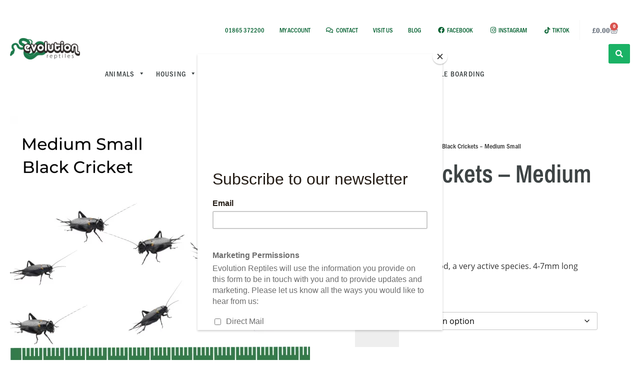

--- FILE ---
content_type: text/html; charset=UTF-8
request_url: https://www.evolutionreptiles.co.uk/food/live-reptile-food/black-crickets-medium-small/
body_size: 61240
content:
<!doctype html>
<html lang="en-US">
<head>
	<meta name="p:domain_verify" content="c0b9f73c8180a40e715f4023fe45bafc"/>
	<meta name="google-site-verification" content="8XuA2mjr8GVshFCsoNQZ2T83Qd9NTD_NmMxTlM24GxU" />
	<meta charset="UTF-8">
<script type="text/javascript">
/* <![CDATA[ */
var gform;gform||(document.addEventListener("gform_main_scripts_loaded",function(){gform.scriptsLoaded=!0}),document.addEventListener("gform/theme/scripts_loaded",function(){gform.themeScriptsLoaded=!0}),window.addEventListener("DOMContentLoaded",function(){gform.domLoaded=!0}),gform={domLoaded:!1,scriptsLoaded:!1,themeScriptsLoaded:!1,isFormEditor:()=>"function"==typeof InitializeEditor,callIfLoaded:function(o){return!(!gform.domLoaded||!gform.scriptsLoaded||!gform.themeScriptsLoaded&&!gform.isFormEditor()||(gform.isFormEditor()&&console.warn("The use of gform.initializeOnLoaded() is deprecated in the form editor context and will be removed in Gravity Forms 3.1."),o(),0))},initializeOnLoaded:function(o){gform.callIfLoaded(o)||(document.addEventListener("gform_main_scripts_loaded",()=>{gform.scriptsLoaded=!0,gform.callIfLoaded(o)}),document.addEventListener("gform/theme/scripts_loaded",()=>{gform.themeScriptsLoaded=!0,gform.callIfLoaded(o)}),window.addEventListener("DOMContentLoaded",()=>{gform.domLoaded=!0,gform.callIfLoaded(o)}))},hooks:{action:{},filter:{}},addAction:function(o,r,e,t){gform.addHook("action",o,r,e,t)},addFilter:function(o,r,e,t){gform.addHook("filter",o,r,e,t)},doAction:function(o){gform.doHook("action",o,arguments)},applyFilters:function(o){return gform.doHook("filter",o,arguments)},removeAction:function(o,r){gform.removeHook("action",o,r)},removeFilter:function(o,r,e){gform.removeHook("filter",o,r,e)},addHook:function(o,r,e,t,n){null==gform.hooks[o][r]&&(gform.hooks[o][r]=[]);var d=gform.hooks[o][r];null==n&&(n=r+"_"+d.length),gform.hooks[o][r].push({tag:n,callable:e,priority:t=null==t?10:t})},doHook:function(r,o,e){var t;if(e=Array.prototype.slice.call(e,1),null!=gform.hooks[r][o]&&((o=gform.hooks[r][o]).sort(function(o,r){return o.priority-r.priority}),o.forEach(function(o){"function"!=typeof(t=o.callable)&&(t=window[t]),"action"==r?t.apply(null,e):e[0]=t.apply(null,e)})),"filter"==r)return e[0]},removeHook:function(o,r,t,n){var e;null!=gform.hooks[o][r]&&(e=(e=gform.hooks[o][r]).filter(function(o,r,e){return!!(null!=n&&n!=o.tag||null!=t&&t!=o.priority)}),gform.hooks[o][r]=e)}});
/* ]]> */
</script>

	<meta name="viewport" content="width=device-width, initial-scale=1">
	<link rel="profile" href="http://gmpg.org/xfn/11">
	<meta name='robots' content='index, follow, max-image-preview:large, max-snippet:-1, max-video-preview:-1' />
	<style>img:is([sizes="auto" i], [sizes^="auto," i]) { contain-intrinsic-size: 3000px 1500px }</style>
	
	<!-- This site is optimized with the Yoast SEO Premium plugin v26.3 (Yoast SEO v26.3) - https://yoast.com/wordpress/plugins/seo/ -->
	<title>Black Crickets - Medium Small | Evolution Reptiles</title>
	<link rel="canonical" href="https://www.evolutionreptiles.co.uk/food/live-reptile-food/black-crickets-medium-small/" />
	<meta property="og:locale" content="en_US" />
	<meta property="og:type" content="article" />
	<meta property="og:title" content="Black Crickets - Medium Small" />
	<meta property="og:description" content="Commonly used livefood, a very active species. 4-7mm long" />
	<meta property="og:url" content="https://www.evolutionreptiles.co.uk/food/live-reptile-food/black-crickets-medium-small/" />
	<meta property="og:site_name" content="Evolution Reptiles" />
	<meta property="article:publisher" content="https://www.facebook.com/evolutionreptilespage/" />
	<meta property="article:modified_time" content="2024-12-01T17:56:01+00:00" />
	<meta property="og:image" content="https://www.evolutionreptiles.co.uk/wp-content/uploads/2019/08/Medium-Small-Black-Crickets-ruler-.png" />
	<meta property="og:image:width" content="1080" />
	<meta property="og:image:height" content="1080" />
	<meta property="og:image:type" content="image/png" />
	<meta name="twitter:card" content="summary_large_image" />
	<meta name="twitter:site" content="@EvolutionReptil" />
	<meta name="twitter:label1" content="Est. reading time" />
	<meta name="twitter:data1" content="1 minute" />
	<script type="application/ld+json" class="yoast-schema-graph">{"@context":"https://schema.org","@graph":[{"@type":"WebPage","@id":"https://www.evolutionreptiles.co.uk/food/live-reptile-food/black-crickets-medium-small/","url":"https://www.evolutionreptiles.co.uk/food/live-reptile-food/black-crickets-medium-small/","name":"Black Crickets - Medium Small | Evolution Reptiles","isPartOf":{"@id":"https://www.evolutionreptiles.co.uk/#website"},"primaryImageOfPage":{"@id":"https://www.evolutionreptiles.co.uk/food/live-reptile-food/black-crickets-medium-small/#primaryimage"},"image":{"@id":"https://www.evolutionreptiles.co.uk/food/live-reptile-food/black-crickets-medium-small/#primaryimage"},"thumbnailUrl":"https://www.evolutionreptiles.co.uk/wp-content/uploads/2019/08/Medium-Small-Black-Crickets-ruler-.png","datePublished":"2019-08-12T15:12:07+00:00","dateModified":"2024-12-01T17:56:01+00:00","breadcrumb":{"@id":"https://www.evolutionreptiles.co.uk/food/live-reptile-food/black-crickets-medium-small/#breadcrumb"},"inLanguage":"en-US","potentialAction":[{"@type":"ReadAction","target":["https://www.evolutionreptiles.co.uk/food/live-reptile-food/black-crickets-medium-small/"]}]},{"@type":"ImageObject","inLanguage":"en-US","@id":"https://www.evolutionreptiles.co.uk/food/live-reptile-food/black-crickets-medium-small/#primaryimage","url":"https://www.evolutionreptiles.co.uk/wp-content/uploads/2019/08/Medium-Small-Black-Crickets-ruler-.png","contentUrl":"https://www.evolutionreptiles.co.uk/wp-content/uploads/2019/08/Medium-Small-Black-Crickets-ruler-.png","width":1080,"height":1080},{"@type":"BreadcrumbList","@id":"https://www.evolutionreptiles.co.uk/food/live-reptile-food/black-crickets-medium-small/#breadcrumb","itemListElement":[{"@type":"ListItem","position":1,"name":"Home","item":"https://www.evolutionreptiles.co.uk/"},{"@type":"ListItem","position":2,"name":"Products","item":"https://www.evolutionreptiles.co.uk/shop/"},{"@type":"ListItem","position":3,"name":"Food","item":"https://www.evolutionreptiles.co.uk/product-category/food/"},{"@type":"ListItem","position":4,"name":"Live Reptile Food","item":"https://www.evolutionreptiles.co.uk/food/live-reptile-food/"},{"@type":"ListItem","position":5,"name":"Black Crickets &#8211; Medium Small"}]},{"@type":"WebSite","@id":"https://www.evolutionreptiles.co.uk/#website","url":"https://www.evolutionreptiles.co.uk/","name":"Evolution Reptiles","description":"","publisher":{"@id":"https://www.evolutionreptiles.co.uk/#organization"},"potentialAction":[{"@type":"SearchAction","target":{"@type":"EntryPoint","urlTemplate":"https://www.evolutionreptiles.co.uk/?s={search_term_string}"},"query-input":{"@type":"PropertyValueSpecification","valueRequired":true,"valueName":"search_term_string"}}],"inLanguage":"en-US"},{"@type":"Organization","@id":"https://www.evolutionreptiles.co.uk/#organization","name":"Evolution Reptiles","url":"https://www.evolutionreptiles.co.uk/","logo":{"@type":"ImageObject","inLanguage":"en-US","@id":"https://www.evolutionreptiles.co.uk/#/schema/logo/image/","url":"https://www.evolutionreptiles.co.uk/wp-content/uploads/2020/05/evolution-reptiles-placeholder.jpg","contentUrl":"https://www.evolutionreptiles.co.uk/wp-content/uploads/2020/05/evolution-reptiles-placeholder.jpg","width":600,"height":600,"caption":"Evolution Reptiles"},"image":{"@id":"https://www.evolutionreptiles.co.uk/#/schema/logo/image/"},"sameAs":["https://www.facebook.com/evolutionreptilespage/","https://x.com/EvolutionReptil","https://www.instagram.com/evolution_reptiles_uk/","https://www.youtube.com/channel/UCvWHjtaGM6JfoWnw7SpIb_g"]}]}</script>
	<!-- / Yoast SEO Premium plugin. -->


<link rel='dns-prefetch' href='//code.jquery.com' />
<link rel="alternate" type="application/rss+xml" title="Evolution Reptiles &raquo; Feed" href="https://www.evolutionreptiles.co.uk/feed/" />
<link rel="alternate" type="application/rss+xml" title="Evolution Reptiles &raquo; Comments Feed" href="https://www.evolutionreptiles.co.uk/comments/feed/" />
<link rel="stylesheet" type="text/css" href="https://use.typekit.net/oho8mcm.css">
<link rel='stylesheet' id='wp-block-library-css' href='https://www.evolutionreptiles.co.uk/wp-includes/css/dist/block-library/style.min.css' type='text/css' media='all' />
<style id='safe-svg-svg-icon-style-inline-css' type='text/css'>
.safe-svg-cover{text-align:center}.safe-svg-cover .safe-svg-inside{display:inline-block;max-width:100%}.safe-svg-cover svg{height:100%;max-height:100%;max-width:100%;width:100%}

</style>
<style id='classic-theme-styles-inline-css' type='text/css'>
/*! This file is auto-generated */
.wp-block-button__link{color:#fff;background-color:#32373c;border-radius:9999px;box-shadow:none;text-decoration:none;padding:calc(.667em + 2px) calc(1.333em + 2px);font-size:1.125em}.wp-block-file__button{background:#32373c;color:#fff;text-decoration:none}
</style>
<style id='global-styles-inline-css' type='text/css'>
:root{--wp--preset--aspect-ratio--square: 1;--wp--preset--aspect-ratio--4-3: 4/3;--wp--preset--aspect-ratio--3-4: 3/4;--wp--preset--aspect-ratio--3-2: 3/2;--wp--preset--aspect-ratio--2-3: 2/3;--wp--preset--aspect-ratio--16-9: 16/9;--wp--preset--aspect-ratio--9-16: 9/16;--wp--preset--color--black: #000000;--wp--preset--color--cyan-bluish-gray: #abb8c3;--wp--preset--color--white: #ffffff;--wp--preset--color--pale-pink: #f78da7;--wp--preset--color--vivid-red: #cf2e2e;--wp--preset--color--luminous-vivid-orange: #ff6900;--wp--preset--color--luminous-vivid-amber: #fcb900;--wp--preset--color--light-green-cyan: #7bdcb5;--wp--preset--color--vivid-green-cyan: #00d084;--wp--preset--color--pale-cyan-blue: #8ed1fc;--wp--preset--color--vivid-cyan-blue: #0693e3;--wp--preset--color--vivid-purple: #9b51e0;--wp--preset--gradient--vivid-cyan-blue-to-vivid-purple: linear-gradient(135deg,rgba(6,147,227,1) 0%,rgb(155,81,224) 100%);--wp--preset--gradient--light-green-cyan-to-vivid-green-cyan: linear-gradient(135deg,rgb(122,220,180) 0%,rgb(0,208,130) 100%);--wp--preset--gradient--luminous-vivid-amber-to-luminous-vivid-orange: linear-gradient(135deg,rgba(252,185,0,1) 0%,rgba(255,105,0,1) 100%);--wp--preset--gradient--luminous-vivid-orange-to-vivid-red: linear-gradient(135deg,rgba(255,105,0,1) 0%,rgb(207,46,46) 100%);--wp--preset--gradient--very-light-gray-to-cyan-bluish-gray: linear-gradient(135deg,rgb(238,238,238) 0%,rgb(169,184,195) 100%);--wp--preset--gradient--cool-to-warm-spectrum: linear-gradient(135deg,rgb(74,234,220) 0%,rgb(151,120,209) 20%,rgb(207,42,186) 40%,rgb(238,44,130) 60%,rgb(251,105,98) 80%,rgb(254,248,76) 100%);--wp--preset--gradient--blush-light-purple: linear-gradient(135deg,rgb(255,206,236) 0%,rgb(152,150,240) 100%);--wp--preset--gradient--blush-bordeaux: linear-gradient(135deg,rgb(254,205,165) 0%,rgb(254,45,45) 50%,rgb(107,0,62) 100%);--wp--preset--gradient--luminous-dusk: linear-gradient(135deg,rgb(255,203,112) 0%,rgb(199,81,192) 50%,rgb(65,88,208) 100%);--wp--preset--gradient--pale-ocean: linear-gradient(135deg,rgb(255,245,203) 0%,rgb(182,227,212) 50%,rgb(51,167,181) 100%);--wp--preset--gradient--electric-grass: linear-gradient(135deg,rgb(202,248,128) 0%,rgb(113,206,126) 100%);--wp--preset--gradient--midnight: linear-gradient(135deg,rgb(2,3,129) 0%,rgb(40,116,252) 100%);--wp--preset--font-size--small: 13px;--wp--preset--font-size--medium: 20px;--wp--preset--font-size--large: 36px;--wp--preset--font-size--x-large: 42px;--wp--preset--spacing--20: 0.44rem;--wp--preset--spacing--30: 0.67rem;--wp--preset--spacing--40: 1rem;--wp--preset--spacing--50: 1.5rem;--wp--preset--spacing--60: 2.25rem;--wp--preset--spacing--70: 3.38rem;--wp--preset--spacing--80: 5.06rem;--wp--preset--shadow--natural: 6px 6px 9px rgba(0, 0, 0, 0.2);--wp--preset--shadow--deep: 12px 12px 50px rgba(0, 0, 0, 0.4);--wp--preset--shadow--sharp: 6px 6px 0px rgba(0, 0, 0, 0.2);--wp--preset--shadow--outlined: 6px 6px 0px -3px rgba(255, 255, 255, 1), 6px 6px rgba(0, 0, 0, 1);--wp--preset--shadow--crisp: 6px 6px 0px rgba(0, 0, 0, 1);}:where(.is-layout-flex){gap: 0.5em;}:where(.is-layout-grid){gap: 0.5em;}body .is-layout-flex{display: flex;}.is-layout-flex{flex-wrap: wrap;align-items: center;}.is-layout-flex > :is(*, div){margin: 0;}body .is-layout-grid{display: grid;}.is-layout-grid > :is(*, div){margin: 0;}:where(.wp-block-columns.is-layout-flex){gap: 2em;}:where(.wp-block-columns.is-layout-grid){gap: 2em;}:where(.wp-block-post-template.is-layout-flex){gap: 1.25em;}:where(.wp-block-post-template.is-layout-grid){gap: 1.25em;}.has-black-color{color: var(--wp--preset--color--black) !important;}.has-cyan-bluish-gray-color{color: var(--wp--preset--color--cyan-bluish-gray) !important;}.has-white-color{color: var(--wp--preset--color--white) !important;}.has-pale-pink-color{color: var(--wp--preset--color--pale-pink) !important;}.has-vivid-red-color{color: var(--wp--preset--color--vivid-red) !important;}.has-luminous-vivid-orange-color{color: var(--wp--preset--color--luminous-vivid-orange) !important;}.has-luminous-vivid-amber-color{color: var(--wp--preset--color--luminous-vivid-amber) !important;}.has-light-green-cyan-color{color: var(--wp--preset--color--light-green-cyan) !important;}.has-vivid-green-cyan-color{color: var(--wp--preset--color--vivid-green-cyan) !important;}.has-pale-cyan-blue-color{color: var(--wp--preset--color--pale-cyan-blue) !important;}.has-vivid-cyan-blue-color{color: var(--wp--preset--color--vivid-cyan-blue) !important;}.has-vivid-purple-color{color: var(--wp--preset--color--vivid-purple) !important;}.has-black-background-color{background-color: var(--wp--preset--color--black) !important;}.has-cyan-bluish-gray-background-color{background-color: var(--wp--preset--color--cyan-bluish-gray) !important;}.has-white-background-color{background-color: var(--wp--preset--color--white) !important;}.has-pale-pink-background-color{background-color: var(--wp--preset--color--pale-pink) !important;}.has-vivid-red-background-color{background-color: var(--wp--preset--color--vivid-red) !important;}.has-luminous-vivid-orange-background-color{background-color: var(--wp--preset--color--luminous-vivid-orange) !important;}.has-luminous-vivid-amber-background-color{background-color: var(--wp--preset--color--luminous-vivid-amber) !important;}.has-light-green-cyan-background-color{background-color: var(--wp--preset--color--light-green-cyan) !important;}.has-vivid-green-cyan-background-color{background-color: var(--wp--preset--color--vivid-green-cyan) !important;}.has-pale-cyan-blue-background-color{background-color: var(--wp--preset--color--pale-cyan-blue) !important;}.has-vivid-cyan-blue-background-color{background-color: var(--wp--preset--color--vivid-cyan-blue) !important;}.has-vivid-purple-background-color{background-color: var(--wp--preset--color--vivid-purple) !important;}.has-black-border-color{border-color: var(--wp--preset--color--black) !important;}.has-cyan-bluish-gray-border-color{border-color: var(--wp--preset--color--cyan-bluish-gray) !important;}.has-white-border-color{border-color: var(--wp--preset--color--white) !important;}.has-pale-pink-border-color{border-color: var(--wp--preset--color--pale-pink) !important;}.has-vivid-red-border-color{border-color: var(--wp--preset--color--vivid-red) !important;}.has-luminous-vivid-orange-border-color{border-color: var(--wp--preset--color--luminous-vivid-orange) !important;}.has-luminous-vivid-amber-border-color{border-color: var(--wp--preset--color--luminous-vivid-amber) !important;}.has-light-green-cyan-border-color{border-color: var(--wp--preset--color--light-green-cyan) !important;}.has-vivid-green-cyan-border-color{border-color: var(--wp--preset--color--vivid-green-cyan) !important;}.has-pale-cyan-blue-border-color{border-color: var(--wp--preset--color--pale-cyan-blue) !important;}.has-vivid-cyan-blue-border-color{border-color: var(--wp--preset--color--vivid-cyan-blue) !important;}.has-vivid-purple-border-color{border-color: var(--wp--preset--color--vivid-purple) !important;}.has-vivid-cyan-blue-to-vivid-purple-gradient-background{background: var(--wp--preset--gradient--vivid-cyan-blue-to-vivid-purple) !important;}.has-light-green-cyan-to-vivid-green-cyan-gradient-background{background: var(--wp--preset--gradient--light-green-cyan-to-vivid-green-cyan) !important;}.has-luminous-vivid-amber-to-luminous-vivid-orange-gradient-background{background: var(--wp--preset--gradient--luminous-vivid-amber-to-luminous-vivid-orange) !important;}.has-luminous-vivid-orange-to-vivid-red-gradient-background{background: var(--wp--preset--gradient--luminous-vivid-orange-to-vivid-red) !important;}.has-very-light-gray-to-cyan-bluish-gray-gradient-background{background: var(--wp--preset--gradient--very-light-gray-to-cyan-bluish-gray) !important;}.has-cool-to-warm-spectrum-gradient-background{background: var(--wp--preset--gradient--cool-to-warm-spectrum) !important;}.has-blush-light-purple-gradient-background{background: var(--wp--preset--gradient--blush-light-purple) !important;}.has-blush-bordeaux-gradient-background{background: var(--wp--preset--gradient--blush-bordeaux) !important;}.has-luminous-dusk-gradient-background{background: var(--wp--preset--gradient--luminous-dusk) !important;}.has-pale-ocean-gradient-background{background: var(--wp--preset--gradient--pale-ocean) !important;}.has-electric-grass-gradient-background{background: var(--wp--preset--gradient--electric-grass) !important;}.has-midnight-gradient-background{background: var(--wp--preset--gradient--midnight) !important;}.has-small-font-size{font-size: var(--wp--preset--font-size--small) !important;}.has-medium-font-size{font-size: var(--wp--preset--font-size--medium) !important;}.has-large-font-size{font-size: var(--wp--preset--font-size--large) !important;}.has-x-large-font-size{font-size: var(--wp--preset--font-size--x-large) !important;}
:where(.wp-block-post-template.is-layout-flex){gap: 1.25em;}:where(.wp-block-post-template.is-layout-grid){gap: 1.25em;}
:where(.wp-block-columns.is-layout-flex){gap: 2em;}:where(.wp-block-columns.is-layout-grid){gap: 2em;}
:root :where(.wp-block-pullquote){font-size: 1.5em;line-height: 1.6;}
</style>
<link rel='stylesheet' id='wpmenucart-icons-css' href='https://www.evolutionreptiles.co.uk/wp-content/plugins/woocommerce-menu-bar-cart/assets/css/wpmenucart-icons.min.css' type='text/css' media='all' />
<style id='wpmenucart-icons-inline-css' type='text/css'>
@font-face{font-family:WPMenuCart;src:url(https://www.evolutionreptiles.co.uk/wp-content/plugins/woocommerce-menu-bar-cart/assets/fonts/WPMenuCart.eot);src:url(https://www.evolutionreptiles.co.uk/wp-content/plugins/woocommerce-menu-bar-cart/assets/fonts/WPMenuCart.eot?#iefix) format('embedded-opentype'),url(https://www.evolutionreptiles.co.uk/wp-content/plugins/woocommerce-menu-bar-cart/assets/fonts/WPMenuCart.woff2) format('woff2'),url(https://www.evolutionreptiles.co.uk/wp-content/plugins/woocommerce-menu-bar-cart/assets/fonts/WPMenuCart.woff) format('woff'),url(https://www.evolutionreptiles.co.uk/wp-content/plugins/woocommerce-menu-bar-cart/assets/fonts/WPMenuCart.ttf) format('truetype'),url(https://www.evolutionreptiles.co.uk/wp-content/plugins/woocommerce-menu-bar-cart/assets/fonts/WPMenuCart.svg#WPMenuCart) format('svg');font-weight:400;font-style:normal;font-display:swap}
</style>
<link rel='stylesheet' id='wpmenucart-css' href='https://www.evolutionreptiles.co.uk/wp-content/plugins/woocommerce-menu-bar-cart/assets/css/wpmenucart-main.min.css' type='text/css' media='all' />
<style id='wpmenucart-inline-css' type='text/css'>
.et-cart-info { display:none !important; } .site-header-cart { display:none !important; }
</style>
<link rel='stylesheet' id='photoswipe-css' href='https://www.evolutionreptiles.co.uk/wp-content/plugins/woocommerce/assets/css/photoswipe/photoswipe.min.css' type='text/css' media='all' />
<link rel='stylesheet' id='photoswipe-default-skin-css' href='https://www.evolutionreptiles.co.uk/wp-content/plugins/woocommerce/assets/css/photoswipe/default-skin/default-skin.min.css' type='text/css' media='all' />
<link rel='stylesheet' id='woocommerce-layout-css' href='https://www.evolutionreptiles.co.uk/wp-content/plugins/woocommerce/assets/css/woocommerce-layout.css' type='text/css' media='all' />
<link rel='stylesheet' id='woocommerce-smallscreen-css' href='https://www.evolutionreptiles.co.uk/wp-content/plugins/woocommerce/assets/css/woocommerce-smallscreen.css' type='text/css' media='only screen and (max-width: 768px)' />
<link rel='stylesheet' id='woocommerce-general-css' href='https://www.evolutionreptiles.co.uk/wp-content/plugins/woocommerce/assets/css/woocommerce.css' type='text/css' media='all' />
<style id='woocommerce-inline-inline-css' type='text/css'>
.woocommerce form .form-row .required { visibility: visible; }
</style>
<link rel='stylesheet' id='wcesd-css-css' href='https://www.evolutionreptiles.co.uk/wp-content/plugins/woo-estimated-shipping-date/assets/css/public-style.css' type='text/css' media='all' />
<link rel='stylesheet' id='megamenu-css' href='https://www.evolutionreptiles.co.uk/wp-content/uploads/maxmegamenu/style.css' type='text/css' media='all' />
<link rel='stylesheet' id='dashicons-css' href='https://www.evolutionreptiles.co.uk/wp-includes/css/dashicons.min.css' type='text/css' media='all' />
<link rel='stylesheet' id='brands-styles-css' href='https://www.evolutionreptiles.co.uk/wp-content/plugins/woocommerce/assets/css/brands.css' type='text/css' media='all' />
<link rel='stylesheet' id='dgwt-wcas-style-css' href='https://www.evolutionreptiles.co.uk/wp-content/plugins/ajax-search-for-woocommerce/assets/css/style.min.css' type='text/css' media='all' />
<link rel='stylesheet' id='parent-style-css' href='https://www.evolutionreptiles.co.uk/wp-content/themes/elementor-hello-theme-master/style.css' type='text/css' media='all' />
<link rel='stylesheet' id='child-style-css' href='https://www.evolutionreptiles.co.uk/wp-content/themes/EvoReptiles/style.css' type='text/css' media='all' />
<link rel='stylesheet' id='elementor-hello-theme-style-css' href='https://www.evolutionreptiles.co.uk/wp-content/themes/EvoReptiles/style.css' type='text/css' media='all' />
<link rel='stylesheet' id='elementor-frontend-css' href='https://www.evolutionreptiles.co.uk/wp-content/plugins/elementor/assets/css/frontend.min.css' type='text/css' media='all' />
<link rel='stylesheet' id='widget-image-css' href='https://www.evolutionreptiles.co.uk/wp-content/plugins/elementor/assets/css/widget-image.min.css' type='text/css' media='all' />
<link rel='stylesheet' id='widget-icon-list-css' href='https://www.evolutionreptiles.co.uk/wp-content/plugins/elementor/assets/css/widget-icon-list.min.css' type='text/css' media='all' />
<link rel='stylesheet' id='widget-woocommerce-menu-cart-css' href='https://www.evolutionreptiles.co.uk/wp-content/plugins/elementor-pro/assets/css/widget-woocommerce-menu-cart.min.css' type='text/css' media='all' />
<link rel='stylesheet' id='swiper-css' href='https://www.evolutionreptiles.co.uk/wp-content/plugins/elementor/assets/lib/swiper/v8/css/swiper.min.css' type='text/css' media='all' />
<link rel='stylesheet' id='e-swiper-css' href='https://www.evolutionreptiles.co.uk/wp-content/plugins/elementor/assets/css/conditionals/e-swiper.min.css' type='text/css' media='all' />
<link rel='stylesheet' id='widget-heading-css' href='https://www.evolutionreptiles.co.uk/wp-content/plugins/elementor/assets/css/widget-heading.min.css' type='text/css' media='all' />
<link rel='stylesheet' id='widget-social-icons-css' href='https://www.evolutionreptiles.co.uk/wp-content/plugins/elementor/assets/css/widget-social-icons.min.css' type='text/css' media='all' />
<link rel='stylesheet' id='e-apple-webkit-css' href='https://www.evolutionreptiles.co.uk/wp-content/plugins/elementor/assets/css/conditionals/apple-webkit.min.css' type='text/css' media='all' />
<link rel='stylesheet' id='widget-spacer-css' href='https://www.evolutionreptiles.co.uk/wp-content/plugins/elementor/assets/css/widget-spacer.min.css' type='text/css' media='all' />
<link rel='stylesheet' id='widget-woocommerce-product-images-css' href='https://www.evolutionreptiles.co.uk/wp-content/plugins/elementor-pro/assets/css/widget-woocommerce-product-images.min.css' type='text/css' media='all' />
<link rel='stylesheet' id='widget-breadcrumbs-css' href='https://www.evolutionreptiles.co.uk/wp-content/plugins/elementor-pro/assets/css/widget-breadcrumbs.min.css' type='text/css' media='all' />
<link rel='stylesheet' id='widget-woocommerce-product-price-css' href='https://www.evolutionreptiles.co.uk/wp-content/plugins/elementor-pro/assets/css/widget-woocommerce-product-price.min.css' type='text/css' media='all' />
<link rel='stylesheet' id='widget-woocommerce-product-add-to-cart-css' href='https://www.evolutionreptiles.co.uk/wp-content/plugins/elementor-pro/assets/css/widget-woocommerce-product-add-to-cart.min.css' type='text/css' media='all' />
<link rel='stylesheet' id='widget-divider-css' href='https://www.evolutionreptiles.co.uk/wp-content/plugins/elementor/assets/css/widget-divider.min.css' type='text/css' media='all' />
<link rel='stylesheet' id='widget-woocommerce-product-data-tabs-css' href='https://www.evolutionreptiles.co.uk/wp-content/plugins/elementor-pro/assets/css/widget-woocommerce-product-data-tabs.min.css' type='text/css' media='all' />
<link rel='stylesheet' id='widget-woocommerce-products-css' href='https://www.evolutionreptiles.co.uk/wp-content/plugins/elementor-pro/assets/css/widget-woocommerce-products.min.css' type='text/css' media='all' />
<link rel='stylesheet' id='widget-share-buttons-css' href='https://www.evolutionreptiles.co.uk/wp-content/plugins/elementor-pro/assets/css/widget-share-buttons.min.css' type='text/css' media='all' />
<link rel='stylesheet' id='elementor-icons-shared-0-css' href='https://www.evolutionreptiles.co.uk/wp-content/plugins/elementor/assets/lib/font-awesome/css/fontawesome.min.css' type='text/css' media='all' />
<link rel='stylesheet' id='elementor-icons-fa-solid-css' href='https://www.evolutionreptiles.co.uk/wp-content/plugins/elementor/assets/lib/font-awesome/css/solid.min.css' type='text/css' media='all' />
<link rel='stylesheet' id='elementor-icons-fa-brands-css' href='https://www.evolutionreptiles.co.uk/wp-content/plugins/elementor/assets/lib/font-awesome/css/brands.min.css' type='text/css' media='all' />
<link rel='stylesheet' id='elementor-icons-css' href='https://www.evolutionreptiles.co.uk/wp-content/plugins/elementor/assets/lib/eicons/css/elementor-icons.min.css' type='text/css' media='all' />
<link rel='stylesheet' id='elementor-post-1056926-css' href='https://www.evolutionreptiles.co.uk/wp-content/uploads/elementor/css/post-1056926.css' type='text/css' media='all' />
<link rel='stylesheet' id='uael-frontend-css' href='https://www.evolutionreptiles.co.uk/wp-content/plugins/ultimate-elementor/assets/min-css/uael-frontend.min.css' type='text/css' media='all' />
<link rel='stylesheet' id='uael-teammember-social-icons-css' href='https://www.evolutionreptiles.co.uk/wp-content/plugins/elementor/assets/css/widget-social-icons.min.css' type='text/css' media='all' />
<link rel='stylesheet' id='uael-social-share-icons-brands-css' href='https://www.evolutionreptiles.co.uk/wp-content/plugins/elementor/assets/lib/font-awesome/css/brands.css' type='text/css' media='all' />
<link rel='stylesheet' id='uael-social-share-icons-fontawesome-css' href='https://www.evolutionreptiles.co.uk/wp-content/plugins/elementor/assets/lib/font-awesome/css/fontawesome.css' type='text/css' media='all' />
<link rel='stylesheet' id='uael-nav-menu-icons-css' href='https://www.evolutionreptiles.co.uk/wp-content/plugins/elementor/assets/lib/font-awesome/css/solid.css' type='text/css' media='all' />
<link rel='stylesheet' id='font-awesome-5-all-css' href='https://www.evolutionreptiles.co.uk/wp-content/plugins/elementor/assets/lib/font-awesome/css/all.min.css' type='text/css' media='all' />
<link rel='stylesheet' id='font-awesome-4-shim-css' href='https://www.evolutionreptiles.co.uk/wp-content/plugins/elementor/assets/lib/font-awesome/css/v4-shims.min.css' type='text/css' media='all' />
<link rel='stylesheet' id='elementor-post-21-css' href='https://www.evolutionreptiles.co.uk/wp-content/uploads/elementor/css/post-21.css' type='text/css' media='all' />
<link rel='stylesheet' id='elementor-post-70-css' href='https://www.evolutionreptiles.co.uk/wp-content/uploads/elementor/css/post-70.css' type='text/css' media='all' />
<link rel='stylesheet' id='elementor-post-375-css' href='https://www.evolutionreptiles.co.uk/wp-content/uploads/elementor/css/post-375.css' type='text/css' media='all' />
<link rel='stylesheet' id='wc-pb-checkout-blocks-css' href='https://www.evolutionreptiles.co.uk/wp-content/plugins/woocommerce-product-bundles/assets/css/frontend/checkout-blocks.css' type='text/css' media='all' />
<link rel='stylesheet' id='wc_stripe_express_checkout_style-css' href='https://www.evolutionreptiles.co.uk/wp-content/plugins/woocommerce-gateway-stripe/build/express-checkout.css' type='text/css' media='all' />
<link rel='stylesheet' id='jquery-lazyloadxt-spinner-css-css' href='//www.evolutionreptiles.co.uk/wp-content/plugins/a3-lazy-load/assets/css/jquery.lazyloadxt.spinner.css' type='text/css' media='all' />
<link rel='stylesheet' id='a3a3_lazy_load-css' href='//www.evolutionreptiles.co.uk/wp-content/uploads/sass/a3_lazy_load.min.css' type='text/css' media='all' />
<link rel='stylesheet' id='wc-bundle-style-css' href='https://www.evolutionreptiles.co.uk/wp-content/plugins/woocommerce-product-bundles/assets/css/frontend/woocommerce.css' type='text/css' media='all' />
<link rel='stylesheet' id='ecs-styles-css' href='https://www.evolutionreptiles.co.uk/wp-content/plugins/ele-custom-skin/assets/css/ecs-style.css' type='text/css' media='all' />
<link rel='stylesheet' id='elementor-post-285-css' href='https://www.evolutionreptiles.co.uk/wp-content/uploads/elementor/css/post-285.css' type='text/css' media='all' />
<link rel='stylesheet' id='elementor-post-1195090-css' href='https://www.evolutionreptiles.co.uk/wp-content/uploads/elementor/css/post-1195090.css' type='text/css' media='all' />
<link rel='stylesheet' id='elementor-gf-local-archivonarrow-css' href='https://www.evolutionreptiles.co.uk/wp-content/uploads/elementor/google-fonts/css/archivonarrow.css' type='text/css' media='all' />
<link rel='stylesheet' id='elementor-icons-fa-regular-css' href='https://www.evolutionreptiles.co.uk/wp-content/plugins/elementor/assets/lib/font-awesome/css/regular.min.css' type='text/css' media='all' />
<script type="text/javascript" src="https://code.jquery.com/jquery-3.1.1.min.js" id="jquery-js"></script>
<script type="text/javascript" id="tp-js-js-extra">
/* <![CDATA[ */
var trustpilot_settings = {"key":"8klLuupFwonbSS8J","TrustpilotScriptUrl":"https:\/\/invitejs.trustpilot.com\/tp.min.js","IntegrationAppUrl":"\/\/ecommscript-integrationapp.trustpilot.com","PreviewScriptUrl":"\/\/ecommplugins-scripts.trustpilot.com\/v2.1\/js\/preview.min.js","PreviewCssUrl":"\/\/ecommplugins-scripts.trustpilot.com\/v2.1\/css\/preview.min.css","PreviewWPCssUrl":"\/\/ecommplugins-scripts.trustpilot.com\/v2.1\/css\/preview_wp.css","WidgetScriptUrl":"\/\/widget.trustpilot.com\/bootstrap\/v5\/tp.widget.bootstrap.min.js"};
/* ]]> */
</script>
<script type="text/javascript" src="https://www.evolutionreptiles.co.uk/wp-content/plugins/trustpilot-reviews/review/assets/js/headerScript.min.js" id="tp-js-js"></script>
<script type="text/javascript" src="https://www.evolutionreptiles.co.uk/wp-content/plugins/woocommerce/assets/js/jquery-blockui/jquery.blockUI.min.js" id="wc-jquery-blockui-js" defer="defer" data-wp-strategy="defer"></script>
<script type="text/javascript" id="wc-add-to-cart-js-extra">
/* <![CDATA[ */
var wc_add_to_cart_params = {"ajax_url":"\/wp-admin\/admin-ajax.php","wc_ajax_url":"\/?wc-ajax=%%endpoint%%","i18n_view_cart":"View cart","cart_url":"https:\/\/www.evolutionreptiles.co.uk\/cart\/","is_cart":"","cart_redirect_after_add":"no"};
/* ]]> */
</script>
<script type="text/javascript" src="https://www.evolutionreptiles.co.uk/wp-content/plugins/woocommerce/assets/js/frontend/add-to-cart.min.js" id="wc-add-to-cart-js" defer="defer" data-wp-strategy="defer"></script>
<script type="text/javascript" src="https://www.evolutionreptiles.co.uk/wp-content/plugins/woocommerce/assets/js/zoom/jquery.zoom.min.js" id="wc-zoom-js" defer="defer" data-wp-strategy="defer"></script>
<script type="text/javascript" src="https://www.evolutionreptiles.co.uk/wp-content/plugins/woocommerce/assets/js/flexslider/jquery.flexslider.min.js" id="wc-flexslider-js" defer="defer" data-wp-strategy="defer"></script>
<script type="text/javascript" src="https://www.evolutionreptiles.co.uk/wp-content/plugins/woocommerce/assets/js/photoswipe/photoswipe.min.js" id="wc-photoswipe-js" defer="defer" data-wp-strategy="defer"></script>
<script type="text/javascript" src="https://www.evolutionreptiles.co.uk/wp-content/plugins/woocommerce/assets/js/photoswipe/photoswipe-ui-default.min.js" id="wc-photoswipe-ui-default-js" defer="defer" data-wp-strategy="defer"></script>
<script type="text/javascript" id="wc-single-product-js-extra">
/* <![CDATA[ */
var wc_single_product_params = {"i18n_required_rating_text":"Please select a rating","i18n_rating_options":["1 of 5 stars","2 of 5 stars","3 of 5 stars","4 of 5 stars","5 of 5 stars"],"i18n_product_gallery_trigger_text":"View full-screen image gallery","review_rating_required":"yes","flexslider":{"rtl":false,"animation":"slide","smoothHeight":true,"directionNav":false,"controlNav":"thumbnails","slideshow":false,"animationSpeed":500,"animationLoop":false,"allowOneSlide":false},"zoom_enabled":"1","zoom_options":[],"photoswipe_enabled":"1","photoswipe_options":{"shareEl":false,"closeOnScroll":false,"history":false,"hideAnimationDuration":0,"showAnimationDuration":0},"flexslider_enabled":"1"};
/* ]]> */
</script>
<script type="text/javascript" src="https://www.evolutionreptiles.co.uk/wp-content/plugins/woocommerce/assets/js/frontend/single-product.min.js" id="wc-single-product-js" defer="defer" data-wp-strategy="defer"></script>
<script type="text/javascript" src="https://www.evolutionreptiles.co.uk/wp-content/plugins/woocommerce/assets/js/js-cookie/js.cookie.min.js" id="wc-js-cookie-js" defer="defer" data-wp-strategy="defer"></script>
<script type="text/javascript" id="woocommerce-js-extra">
/* <![CDATA[ */
var woocommerce_params = {"ajax_url":"\/wp-admin\/admin-ajax.php","wc_ajax_url":"\/?wc-ajax=%%endpoint%%","i18n_password_show":"Show password","i18n_password_hide":"Hide password"};
/* ]]> */
</script>
<script type="text/javascript" src="https://www.evolutionreptiles.co.uk/wp-content/plugins/woocommerce/assets/js/frontend/woocommerce.min.js" id="woocommerce-js" defer="defer" data-wp-strategy="defer"></script>
<script type="text/javascript" src="https://www.evolutionreptiles.co.uk/wp-content/plugins/elementor/assets/lib/font-awesome/js/v4-shims.min.js" id="font-awesome-4-shim-js"></script>
<script type="text/javascript" id="ecs_ajax_load-js-extra">
/* <![CDATA[ */
var ecs_ajax_params = {"ajaxurl":"https:\/\/www.evolutionreptiles.co.uk\/wp-admin\/admin-ajax.php","posts":"{\"page\":0,\"post_type\":\"product\",\"product\":\"black-crickets-medium-small\",\"name\":\"black-crickets-medium-small\",\"error\":\"\",\"m\":\"\",\"p\":0,\"post_parent\":\"\",\"subpost\":\"\",\"subpost_id\":\"\",\"attachment\":\"\",\"attachment_id\":0,\"pagename\":\"\",\"page_id\":0,\"second\":\"\",\"minute\":\"\",\"hour\":\"\",\"day\":0,\"monthnum\":0,\"year\":0,\"w\":0,\"category_name\":\"\",\"tag\":\"\",\"cat\":\"\",\"tag_id\":\"\",\"author\":\"\",\"author_name\":\"\",\"feed\":\"\",\"tb\":\"\",\"paged\":0,\"meta_key\":\"\",\"meta_value\":\"\",\"preview\":\"\",\"s\":\"\",\"sentence\":\"\",\"title\":\"\",\"fields\":\"\",\"menu_order\":\"\",\"embed\":\"\",\"category__in\":[],\"category__not_in\":[],\"category__and\":[],\"post__in\":[],\"post__not_in\":[],\"post_name__in\":[],\"tag__in\":[],\"tag__not_in\":[],\"tag__and\":[],\"tag_slug__in\":[],\"tag_slug__and\":[],\"post_parent__in\":[],\"post_parent__not_in\":[],\"author__in\":[],\"author__not_in\":[],\"search_columns\":[],\"ignore_sticky_posts\":false,\"suppress_filters\":false,\"cache_results\":true,\"update_post_term_cache\":true,\"update_menu_item_cache\":false,\"lazy_load_term_meta\":true,\"update_post_meta_cache\":true,\"posts_per_page\":10,\"nopaging\":false,\"comments_per_page\":\"50\",\"no_found_rows\":false,\"order\":\"DESC\"}"};
/* ]]> */
</script>
<script type="text/javascript" src="https://www.evolutionreptiles.co.uk/wp-content/plugins/ele-custom-skin/assets/js/ecs_ajax_pagination.js" id="ecs_ajax_load-js"></script>
<script type="text/javascript" src="https://www.evolutionreptiles.co.uk/wp-content/plugins/ele-custom-skin/assets/js/ecs.js" id="ecs-script-js"></script>
		<script>
			window.wc_ga_pro = {};

			window.wc_ga_pro.ajax_url = 'https://www.evolutionreptiles.co.uk/wp-admin/admin-ajax.php';

			window.wc_ga_pro.available_gateways = {"stripe":"Credit \/ Debit Card","stripe_klarna":"Klarna"};

			// interpolate json by replacing placeholders with variables (only used by UA tracking)
			window.wc_ga_pro.interpolate_json = function( object, variables ) {

				if ( ! variables ) {
					return object;
				}

				let j = JSON.stringify( object );

				for ( let k in variables ) {
					j = j.split( '{$' + k + '}' ).join( variables[ k ] );
				}

				return JSON.parse( j );
			};

			// return the title for a payment gateway
			window.wc_ga_pro.get_payment_method_title = function( payment_method ) {
				return window.wc_ga_pro.available_gateways[ payment_method ] || payment_method;
			};

			// check if an email is valid
			window.wc_ga_pro.is_valid_email = function( email ) {
				return /[^\s@]+@[^\s@]+\.[^\s@]+/.test( email );
			};
		</script>
				<!-- Start WooCommerce Google Analytics Pro -->
				<script>
			(function(i,s,o,g,r,a,m){i['GoogleAnalyticsObject']=r;i[r]=i[r]||function(){
				(i[r].q=i[r].q||[]).push(arguments)},i[r].l=1*new Date();a=s.createElement(o),
				m=s.getElementsByTagName(o)[0];a.async=1;a.src=g;m.parentNode.insertBefore(a,m)
			})(window,document,'script','https://www.google-analytics.com/analytics.js','ga');
						ga( 'create', 'UA-4889786-1', {"cookieDomain":"auto"} );
			ga( 'set', 'forceSSL', true );
																		ga( 'require', 'ec' );

			
			(function() {

				// trigger an event the old-fashioned way to avoid a jQuery dependency and still support IE
				const event = document.createEvent('Event');

				event.initEvent( 'wc_google_analytics_pro_loaded', true, true );

				document.dispatchEvent( event );
			})();
		</script>
				<!-- end WooCommerce Google Analytics Pro -->
		<link rel="https://api.w.org/" href="https://www.evolutionreptiles.co.uk/wp-json/" /><link rel="alternate" title="JSON" type="application/json" href="https://www.evolutionreptiles.co.uk/wp-json/wp/v2/product/1008448" /><link rel="EditURI" type="application/rsd+xml" title="RSD" href="https://www.evolutionreptiles.co.uk/xmlrpc.php?rsd" />
<meta name="generator" content="WordPress 6.7.4" />
<meta name="generator" content="WooCommerce 10.3.4" />
<link rel='shortlink' href='https://www.evolutionreptiles.co.uk/?p=1008448' />
<link rel="alternate" title="oEmbed (JSON)" type="application/json+oembed" href="https://www.evolutionreptiles.co.uk/wp-json/oembed/1.0/embed?url=https%3A%2F%2Fwww.evolutionreptiles.co.uk%2Ffood%2Flive-reptile-food%2Fblack-crickets-medium-small%2F" />
<link rel="alternate" title="oEmbed (XML)" type="text/xml+oembed" href="https://www.evolutionreptiles.co.uk/wp-json/oembed/1.0/embed?url=https%3A%2F%2Fwww.evolutionreptiles.co.uk%2Ffood%2Flive-reptile-food%2Fblack-crickets-medium-small%2F&#038;format=xml" />
		<style>
			.dgwt-wcas-ico-magnifier,.dgwt-wcas-ico-magnifier-handler{max-width:20px}		</style>
			<noscript><style>.woocommerce-product-gallery{ opacity: 1 !important; }</style></noscript>
	<meta name="generator" content="Elementor 3.28.3; features: additional_custom_breakpoints, e_local_google_fonts; settings: css_print_method-external, google_font-enabled, font_display-auto">
			<style>
				.e-con.e-parent:nth-of-type(n+4):not(.e-lazyloaded):not(.e-no-lazyload),
				.e-con.e-parent:nth-of-type(n+4):not(.e-lazyloaded):not(.e-no-lazyload) * {
					background-image: none !important;
				}
				@media screen and (max-height: 1024px) {
					.e-con.e-parent:nth-of-type(n+3):not(.e-lazyloaded):not(.e-no-lazyload),
					.e-con.e-parent:nth-of-type(n+3):not(.e-lazyloaded):not(.e-no-lazyload) * {
						background-image: none !important;
					}
				}
				@media screen and (max-height: 640px) {
					.e-con.e-parent:nth-of-type(n+2):not(.e-lazyloaded):not(.e-no-lazyload),
					.e-con.e-parent:nth-of-type(n+2):not(.e-lazyloaded):not(.e-no-lazyload) * {
						background-image: none !important;
					}
				}
			</style>
			<link rel="icon" href="https://www.evolutionreptiles.co.uk/wp-content/uploads/2019/07/cropped-fav-icon-32x32.png" sizes="32x32" />
<link rel="icon" href="https://www.evolutionreptiles.co.uk/wp-content/uploads/2019/07/cropped-fav-icon-192x192.png" sizes="192x192" />
<link rel="apple-touch-icon" href="https://www.evolutionreptiles.co.uk/wp-content/uploads/2019/07/cropped-fav-icon-180x180.png" />
<meta name="msapplication-TileImage" content="https://www.evolutionreptiles.co.uk/wp-content/uploads/2019/07/cropped-fav-icon-270x270.png" />
		<style type="text/css" id="wp-custom-css">
			.woocommerce .quantity .qty {
    padding: 5px !important;
}		</style>
		<style type="text/css">/** Mega Menu CSS: fs **/</style>
<link href="https://getbootstrap.com/dist/css/bootstrap.min.css" rel="stylesheet"/>	
	<script>
	$(function() {    
    $('#search-button').click(function() {
        event.preventDefault();
        $('#search-box').slideToggle();
        });
    });
    </script>
    <!-- TrustBox script --> <script type="text/javascript" src="//widget.trustpilot.com/bootstrap/v5/tp.widget.bootstrap.min.js" async></script> <!-- End TrustBox script -->
	<!-- Google Tag Manager -->
<script>(function(w,d,s,l,i){w[l]=w[l]||[];w[l].push({'gtm.start':
new Date().getTime(),event:'gtm.js'});var f=d.getElementsByTagName(s)[0],
j=d.createElement(s),dl=l!='dataLayer'?'&l='+l:'';j.async=true;j.src=
'https://www.googletagmanager.com/gtm.js?id='+i+dl;f.parentNode.insertBefore(j,f);
})(window,document,'script','dataLayer','GTM-WWZ8KB9');</script>
<!-- End Google Tag Manager -->
</head>
<body class="product-template-default single single-product postid-1008448 wp-custom-logo theme-elementor-hello-theme-master woocommerce woocommerce-page woocommerce-no-js mega-menu-menu-1 evoreptiles elementor-default elementor-template-full-width elementor-kit-1056926 elementor-page-375">
	
<!-- Google Tag Manager (noscript) -->
<noscript><iframe src="https://www.googletagmanager.com/ns.html?id=GTM-WWZ8KB9"
height="0" width="0" style="display:none;visibility:hidden"></iframe></noscript>
<!-- End Google Tag Manager (noscript) -->

		<div data-elementor-type="header" data-elementor-id="21" class="elementor elementor-21 elementor-location-header" data-elementor-post-type="elementor_library">
					<section class="elementor-section elementor-top-section elementor-element elementor-element-91e4bdb elementor-section-boxed elementor-section-height-default elementor-section-height-default" data-id="91e4bdb" data-element_type="section">
						<div class="elementor-container elementor-column-gap-default">
					<div class="elementor-column elementor-col-100 elementor-top-column elementor-element elementor-element-127f410" data-id="127f410" data-element_type="column">
			<div class="elementor-widget-wrap elementor-element-populated">
						<div class="elementor-element elementor-element-d3ce0a4 elementor-widget elementor-widget-html" data-id="d3ce0a4" data-element_type="widget" data-widget_type="html.default">
				<div class="elementor-widget-container">
					<!-- Google Tag Manager -->
<script>(function(w,d,s,l,i){w[l]=w[l]||[];w[l].push({'gtm.start':
new Date().getTime(),event:'gtm.js'});var f=d.getElementsByTagName(s)[0],
j=d.createElement(s),dl=l!='dataLayer'?'&l='+l:'';j.async=true;j.src=
'https://www.googletagmanager.com/gtm.js?id='+i+dl;f.parentNode.insertBefore(j,f);
})(window,document,'script','dataLayer','GTM-PG7Z5FZ8');</script>
<meta name="p:domain_verify" content="c0b9f73c8180a40e715f4023fe45bafc"/>
				</div>
				</div>
					</div>
		</div>
					</div>
		</section>
				<section class="elementor-section elementor-top-section elementor-element elementor-element-cba2189 elementor-section-boxed elementor-section-height-default elementor-section-height-default" data-id="cba2189" data-element_type="section">
						<div class="elementor-container elementor-column-gap-default">
					<div class="elementor-column elementor-col-100 elementor-top-column elementor-element elementor-element-ac3132e" data-id="ac3132e" data-element_type="column">
			<div class="elementor-widget-wrap elementor-element-populated">
						<div class="elementor-element elementor-element-8c39900 elementor-widget elementor-widget-html" data-id="8c39900" data-element_type="widget" data-widget_type="html.default">
				<div class="elementor-widget-container">
					<!-- Google tag (gtag.js) -->
<script async src="https://www.googletagmanager.com/gtag/js?id=GT-K8HJR8ZC"></script>
<script>
  window.dataLayer = window.dataLayer || [];
  function gtag(){dataLayer.push(arguments);}
  gtag('js', new Date());

  gtag('config', 'GT-K8HJR8ZC');
</script>				</div>
				</div>
					</div>
		</div>
					</div>
		</section>
				<section class="elementor-section elementor-top-section elementor-element elementor-element-569559c elementor-section-boxed elementor-section-height-default elementor-section-height-default" data-id="569559c" data-element_type="section" id="header">
						<div class="elementor-container elementor-column-gap-no">
					<div class="elementor-column elementor-col-50 elementor-top-column elementor-element elementor-element-aa1fa82 logo-column" data-id="aa1fa82" data-element_type="column">
			<div class="elementor-widget-wrap elementor-element-populated">
						<div class="elementor-element elementor-element-8369a85 site-logo elementor-widget elementor-widget-theme-site-logo elementor-widget-image" data-id="8369a85" data-element_type="widget" data-widget_type="theme-site-logo.default">
				<div class="elementor-widget-container">
											<a href="https://www.evolutionreptiles.co.uk">
			<img width="300" height="92" src="https://www.evolutionreptiles.co.uk/wp-content/uploads/2019/04/header-logo.png" class="attachment-full size-full wp-image-25" alt="" />				</a>
											</div>
				</div>
					</div>
		</div>
				<div class="elementor-column elementor-col-50 elementor-top-column elementor-element elementor-element-7d46638e nav-column" data-id="7d46638e" data-element_type="column">
			<div class="elementor-widget-wrap elementor-element-populated">
						<section class="elementor-section elementor-inner-section elementor-element elementor-element-c69cfce elementor-section-boxed elementor-section-height-default elementor-section-height-default" data-id="c69cfce" data-element_type="section">
						<div class="elementor-container elementor-column-gap-no">
					<div class="elementor-column elementor-col-100 elementor-inner-column elementor-element elementor-element-6b01432" data-id="6b01432" data-element_type="column">
			<div class="elementor-widget-wrap elementor-element-populated">
						<div class="elementor-element elementor-element-adb8ec0 elementor-icon-list--layout-inline elementor-align-right elementor-widget__width-initial elementor-hidden-phone sub-header-list elementor-list-item-link-full_width elementor-widget elementor-widget-icon-list" data-id="adb8ec0" data-element_type="widget" data-widget_type="icon-list.default">
				<div class="elementor-widget-container">
							<ul class="elementor-icon-list-items elementor-inline-items">
							<li class="elementor-icon-list-item elementor-inline-item">
											<a href="tel:01865%20372200">

												<span class="elementor-icon-list-icon">
													</span>
										<span class="elementor-icon-list-text">01865 372200</span>
											</a>
									</li>
								<li class="elementor-icon-list-item elementor-inline-item">
											<a href="/my-account/">

											<span class="elementor-icon-list-text">My Account</span>
											</a>
									</li>
								<li class="elementor-icon-list-item elementor-inline-item">
											<a href="/contact/">

												<span class="elementor-icon-list-icon">
							<i aria-hidden="true" class="far fa-comments"></i>						</span>
										<span class="elementor-icon-list-text">Contact</span>
											</a>
									</li>
								<li class="elementor-icon-list-item elementor-inline-item">
											<a href="/visit-us/">

											<span class="elementor-icon-list-text">Visit Us</span>
											</a>
									</li>
								<li class="elementor-icon-list-item elementor-inline-item">
											<a href="/blog/">

											<span class="elementor-icon-list-text">Blog</span>
											</a>
									</li>
								<li class="elementor-icon-list-item elementor-inline-item">
											<a href="https://www.facebook.com/evolutionreptilespage">

												<span class="elementor-icon-list-icon">
							<i aria-hidden="true" class="fab fa-facebook"></i>						</span>
										<span class="elementor-icon-list-text">Facebook</span>
											</a>
									</li>
								<li class="elementor-icon-list-item elementor-inline-item">
											<a href="https://www.instagram.com/evolution_reptiles_uk/">

												<span class="elementor-icon-list-icon">
							<i aria-hidden="true" class="fab fa-instagram"></i>						</span>
										<span class="elementor-icon-list-text">Instagram</span>
											</a>
									</li>
								<li class="elementor-icon-list-item elementor-inline-item">
											<a href="https://www.tiktok.com/@evolution_reptiles">

												<span class="elementor-icon-list-icon">
							<i aria-hidden="true" class="fab fa-tiktok"></i>						</span>
										<span class="elementor-icon-list-text">Tiktok</span>
											</a>
									</li>
						</ul>
						</div>
				</div>
				<div class="elementor-element elementor-element-062c55c elementor-widget__width-auto toggle-icon--basket-medium desktop-basket elementor-hidden-tablet elementor-hidden-phone elementor-menu-cart--items-indicator-bubble elementor-menu-cart--show-subtotal-yes elementor-menu-cart--cart-type-side-cart elementor-menu-cart--show-remove-button-yes elementor-widget elementor-widget-woocommerce-menu-cart" data-id="062c55c" data-element_type="widget" data-settings="{&quot;cart_type&quot;:&quot;side-cart&quot;,&quot;open_cart&quot;:&quot;click&quot;,&quot;automatically_open_cart&quot;:&quot;no&quot;}" data-widget_type="woocommerce-menu-cart.default">
				<div class="elementor-widget-container">
							<div class="elementor-menu-cart__wrapper">
							<div class="elementor-menu-cart__toggle_wrapper">
					<div class="elementor-menu-cart__container elementor-lightbox" aria-hidden="true">
						<div class="elementor-menu-cart__main" aria-hidden="true">
									<div class="elementor-menu-cart__close-button">
					</div>
									<div class="widget_shopping_cart_content">
															</div>
						</div>
					</div>
							<div class="elementor-menu-cart__toggle elementor-button-wrapper">
			<a id="elementor-menu-cart__toggle_button" href="#" class="elementor-menu-cart__toggle_button elementor-button elementor-size-sm" aria-expanded="false">
				<span class="elementor-button-text"><span class="woocommerce-Price-amount amount"><bdi><span class="woocommerce-Price-currencySymbol">&pound;</span>0.00</bdi></span></span>
				<span class="elementor-button-icon">
					<span class="elementor-button-icon-qty" data-counter="0">0</span>
					<i class="eicon-basket-medium"></i>					<span class="elementor-screen-only">Cart</span>
				</span>
			</a>
		</div>
						</div>
					</div> <!-- close elementor-menu-cart__wrapper -->
						</div>
				</div>
					</div>
		</div>
					</div>
		</section>
				<section class="elementor-section elementor-inner-section elementor-element elementor-element-26102e1 elementor-section-boxed elementor-section-height-default elementor-section-height-default" data-id="26102e1" data-element_type="section">
						<div class="elementor-container elementor-column-gap-no">
					<div class="elementor-column elementor-col-100 elementor-inner-column elementor-element elementor-element-bc2751b inner-nav-column" data-id="bc2751b" data-element_type="column">
			<div class="elementor-widget-wrap elementor-element-populated">
						<div class="elementor-element elementor-element-42338eb elementor-button-warning elementor-widget__width-auto elementor-align-right button-phone elementor-widget elementor-widget-button" data-id="42338eb" data-element_type="widget" data-widget_type="button.default">
				<div class="elementor-widget-container">
									<div class="elementor-button-wrapper">
					<a class="elementor-button elementor-button-link elementor-size-sm" href="tel:01865372200%20">
						<span class="elementor-button-content-wrapper">
						<span class="elementor-button-icon">
				<i aria-hidden="true" class="fas fa-phone"></i>			</span>
									<span class="elementor-button-text">01865 372200 </span>
					</span>
					</a>
				</div>
								</div>
				</div>
				<div class="elementor-element elementor-element-a7cb4a6 elementor-align-right elementor-widget__width-auto button-search elementor-widget elementor-widget-button" data-id="a7cb4a6" data-element_type="widget" data-widget_type="button.default">
				<div class="elementor-widget-container">
									<div class="elementor-button-wrapper">
					<a class="elementor-button elementor-button-link elementor-size-sm" href="#" id="search-button">
						<span class="elementor-button-content-wrapper">
						<span class="elementor-button-icon">
				<i aria-hidden="true" class="fas fa-search"></i>			</span>
									<span class="elementor-button-text">Search </span>
					</span>
					</a>
				</div>
								</div>
				</div>
				<div class="elementor-element elementor-element-2d229d3 elementor-hidden-phone elementor-widget elementor-widget-wp-widget-maxmegamenu" data-id="2d229d3" data-element_type="widget" data-widget_type="wp-widget-maxmegamenu.default">
				<div class="elementor-widget-container">
					<div id="mega-menu-wrap-menu-1" class="mega-menu-wrap"><div class="mega-menu-toggle"><div class="mega-toggle-blocks-left"></div><div class="mega-toggle-blocks-center"></div><div class="mega-toggle-blocks-right"><div class='mega-toggle-block mega-menu-toggle-animated-block mega-toggle-block-1' id='mega-toggle-block-1'><button aria-label="Menu" class="mega-toggle-animated mega-toggle-animated-slider" type="button" aria-expanded="false">
                  <span class="mega-toggle-animated-box">
                    <span class="mega-toggle-animated-inner"></span>
                  </span>
                </button></div></div></div><ul id="mega-menu-menu-1" class="mega-menu max-mega-menu mega-menu-horizontal mega-no-js" data-event="hover" data-effect="fade" data-effect-speed="200" data-effect-mobile="disabled" data-effect-speed-mobile="0" data-mobile-force-width="false" data-second-click="close" data-document-click="collapse" data-vertical-behaviour="standard" data-breakpoint="1202" data-unbind="true" data-mobile-state="collapse_all" data-mobile-direction="vertical" data-hover-intent-timeout="300" data-hover-intent-interval="100"><li class="mega-menu-item mega-menu-item-type-custom mega-menu-item-object-custom mega-menu-item-has-children mega-menu-megamenu mega-menu-grid mega-align-bottom-left mega-menu-grid mega-menu-item-39" id="mega-menu-item-39"><a class="mega-menu-link" href="/animals/" aria-expanded="false" tabindex="0">Animals<span class="mega-indicator" aria-hidden="true"></span></a>
<ul class="mega-sub-menu" role='presentation'>
<li class="mega-menu-row" id="mega-menu-39-0">
	<ul class="mega-sub-menu" style='--columns:6' role='presentation'>
<li class="mega-menu-column mega-menu-columns-1-of-6" style="--span:1" id="mega-menu-39-0-0">
		<ul class="mega-sub-menu">
<li class="mega-menu-item mega-menu-item-type-taxonomy mega-menu-item-object-species mega-menu-item-has-children mega-menu-item-1007119" id="mega-menu-item-1007119"><a class="mega-menu-link" href="https://www.evolutionreptiles.co.uk/animals/lizards/">Lizards<span class="mega-indicator" aria-hidden="true"></span></a>
			<ul class="mega-sub-menu">
<li class="mega-menu-item mega-menu-item-type-taxonomy mega-menu-item-object-species mega-menu-item-1007120" id="mega-menu-item-1007120"><a class="mega-menu-link" href="https://www.evolutionreptiles.co.uk/animals/lizards/bearded-dragons/">Bearded Dragons</a></li><li class="mega-menu-item mega-menu-item-type-taxonomy mega-menu-item-object-species mega-menu-item-1007122" id="mega-menu-item-1007122"><a class="mega-menu-link" href="https://www.evolutionreptiles.co.uk/animals/lizards/geckos/">Geckos</a></li><li class="mega-menu-item mega-menu-item-type-taxonomy mega-menu-item-object-species mega-menu-item-1007124" id="mega-menu-item-1007124"><a class="mega-menu-link" href="https://www.evolutionreptiles.co.uk/animals/lizards/uromastyx/">Uromastyx</a></li><li class="mega-menu-item mega-menu-item-type-taxonomy mega-menu-item-object-species mega-menu-item-1007123" id="mega-menu-item-1007123"><a class="mega-menu-link" href="https://www.evolutionreptiles.co.uk/animals/lizards/skinks/">Skinks</a></li>			</ul>
</li>		</ul>
</li><li class="mega-menu-column mega-menu-columns-1-of-6" style="--span:1" id="mega-menu-39-0-1">
		<ul class="mega-sub-menu">
<li class="mega-menu-item mega-menu-item-type-taxonomy mega-menu-item-object-species mega-menu-item-has-children mega-menu-item-1007127" id="mega-menu-item-1007127"><a class="mega-menu-link" href="https://www.evolutionreptiles.co.uk/animals/snakes/">Snakes<span class="mega-indicator" aria-hidden="true"></span></a>
			<ul class="mega-sub-menu">
<li class="mega-menu-item mega-menu-item-type-taxonomy mega-menu-item-object-species mega-menu-item-1007129" id="mega-menu-item-1007129"><a class="mega-menu-link" href="https://www.evolutionreptiles.co.uk/animals/snakes/corn-snakes/">Corn Snakes</a></li><li class="mega-menu-item mega-menu-item-type-custom mega-menu-item-object-custom mega-menu-item-1201380" id="mega-menu-item-1201380"><a class="mega-menu-link" href="https://www.evolutionreptiles.co.uk/animals/snakes/hognose-snakes/">Hognose Snakes</a></li><li class="mega-menu-item mega-menu-item-type-taxonomy mega-menu-item-object-species mega-menu-item-1007132" id="mega-menu-item-1007132"><a class="mega-menu-link" href="https://www.evolutionreptiles.co.uk/animals/snakes/pythons/">Pythons</a></li><li class="mega-menu-item mega-menu-item-type-taxonomy mega-menu-item-object-species mega-menu-item-1007133" id="mega-menu-item-1007133"><a class="mega-menu-link" href="https://www.evolutionreptiles.co.uk/animals/snakes/rat-snakes/">Rat Snakes</a></li><li class="mega-menu-item mega-menu-item-type-taxonomy mega-menu-item-object-species mega-menu-item-1007128" id="mega-menu-item-1007128"><a class="mega-menu-link" href="https://www.evolutionreptiles.co.uk/animals/snakes/boas/">Boas</a></li>			</ul>
</li>		</ul>
</li><li class="mega-menu-column mega-menu-columns-1-of-6" style="--span:1" id="mega-menu-39-0-2">
		<ul class="mega-sub-menu">
<li class="mega-menu-item mega-menu-item-type-taxonomy mega-menu-item-object-species mega-menu-item-has-children mega-menu-item-1007134" id="mega-menu-item-1007134"><a class="mega-menu-link" href="https://www.evolutionreptiles.co.uk/animals/amphibians/">Amphibians<span class="mega-indicator" aria-hidden="true"></span></a>
			<ul class="mega-sub-menu">
<li class="mega-menu-item mega-menu-item-type-taxonomy mega-menu-item-object-species mega-menu-item-1007135" id="mega-menu-item-1007135"><a class="mega-menu-link" href="https://www.evolutionreptiles.co.uk/animals/amphibians/frogs-toads/">Frogs &amp; Toads</a></li><li class="mega-menu-item mega-menu-item-type-taxonomy mega-menu-item-object-species mega-menu-item-1007136" id="mega-menu-item-1007136"><a class="mega-menu-link" href="https://www.evolutionreptiles.co.uk/animals/amphibians/salamanders/">Salamanders</a></li>			</ul>
</li>		</ul>
</li><li class="mega-menu-column mega-menu-columns-1-of-6" style="--span:1" id="mega-menu-39-0-3">
		<ul class="mega-sub-menu">
<li class="mega-menu-item mega-menu-item-type-taxonomy mega-menu-item-object-species mega-menu-item-has-children mega-menu-item-1007137" id="mega-menu-item-1007137"><a class="mega-menu-link" href="https://www.evolutionreptiles.co.uk/animals/spiders/">Spiders and Scorpions<span class="mega-indicator" aria-hidden="true"></span></a>
			<ul class="mega-sub-menu">
<li class="mega-menu-item mega-menu-item-type-taxonomy mega-menu-item-object-species mega-menu-item-1007140" id="mega-menu-item-1007140"><a class="mega-menu-link" href="https://www.evolutionreptiles.co.uk/animals/spiders/tarantulas/">Tarantulas</a></li><li class="mega-menu-item mega-menu-item-type-taxonomy mega-menu-item-object-species mega-menu-item-1007139" id="mega-menu-item-1007139"><a class="mega-menu-link" href="https://www.evolutionreptiles.co.uk/animals/spiders/jumping-spiders/">Jumping Spiders</a></li><li class="mega-menu-item mega-menu-item-type-taxonomy mega-menu-item-object-species mega-menu-item-1007138" id="mega-menu-item-1007138"><a class="mega-menu-link" href="https://www.evolutionreptiles.co.uk/animals/spiders/huntsman-spiders/">Huntsman Spiders</a></li><li class="mega-menu-item mega-menu-item-type-custom mega-menu-item-object-custom mega-menu-item-1102864" id="mega-menu-item-1102864"><a class="mega-menu-link" href="https://www.evolutionreptiles.co.uk/animals/invertebrates/scorpions/">Scorpions</a></li><li class="mega-menu-item mega-menu-item-type-taxonomy mega-menu-item-object-species mega-menu-item-1007148" id="mega-menu-item-1007148"><a class="mega-menu-link" href="https://www.evolutionreptiles.co.uk/animals/spiders/whip-scorpions/">Whip Scorpions</a></li>			</ul>
</li>		</ul>
</li><li class="mega-menu-column mega-menu-columns-1-of-6" style="--span:1" id="mega-menu-39-0-4">
		<ul class="mega-sub-menu">
<li class="mega-menu-item mega-menu-item-type-taxonomy mega-menu-item-object-species mega-menu-item-has-children mega-menu-item-1007141" id="mega-menu-item-1007141"><a class="mega-menu-link" href="https://www.evolutionreptiles.co.uk/animals/invertebrates/">Invertebrates<span class="mega-indicator" aria-hidden="true"></span></a>
			<ul class="mega-sub-menu">
<li class="mega-menu-item mega-menu-item-type-taxonomy mega-menu-item-object-product_cat mega-menu-item-1205177" id="mega-menu-item-1205177"><a class="mega-menu-link" href="https://www.evolutionreptiles.co.uk/food/live-reptile-food/woodlice/">Isopods</a></li><li class="mega-menu-item mega-menu-item-type-custom mega-menu-item-object-custom mega-menu-item-1102865" id="mega-menu-item-1102865"><a class="mega-menu-link" href="https://www.evolutionreptiles.co.uk/animals/invertebrates/mantis/">Mantis</a></li><li class="mega-menu-item mega-menu-item-type-taxonomy mega-menu-item-object-species mega-menu-item-1007144" id="mega-menu-item-1007144"><a class="mega-menu-link" href="https://www.evolutionreptiles.co.uk/animals/invertebrates/millipede/">Millipede</a></li><li class="mega-menu-item mega-menu-item-type-custom mega-menu-item-object-custom mega-menu-item-1201473" id="mega-menu-item-1201473"><a class="mega-menu-link" href="https://www.evolutionreptiles.co.uk/stick-insects">Stick Insects</a></li><li class="mega-menu-item mega-menu-item-type-custom mega-menu-item-object-custom mega-menu-item-1102866" id="mega-menu-item-1102866"><a class="mega-menu-link" href="https://www.evolutionreptiles.co.uk/animals/invertebrates/beetles/">Beetles</a></li><li class="mega-menu-item mega-menu-item-type-taxonomy mega-menu-item-object-species mega-menu-item-1007142" id="mega-menu-item-1007142"><a class="mega-menu-link" href="https://www.evolutionreptiles.co.uk/animals/invertebrates/centipede/">Centipede</a></li><li class="mega-menu-item mega-menu-item-type-custom mega-menu-item-object-custom mega-menu-item-1102988" id="mega-menu-item-1102988"><a class="mega-menu-link" href="https://www.evolutionreptiles.co.uk/animals/invertebrates/cockroaches/">Cockroaches</a></li><li class="mega-menu-item mega-menu-item-type-custom mega-menu-item-object-custom mega-menu-item-1102987" id="mega-menu-item-1102987"><a class="mega-menu-link" href="https://www.evolutionreptiles.co.uk/animals/invertebrates/bugs/">Bugs</a></li><li class="mega-menu-item mega-menu-item-type-custom mega-menu-item-object-custom mega-menu-item-1007153" id="mega-menu-item-1007153"><a class="mega-menu-link" href="/animals/">Browse all animals</a></li>			</ul>
</li>		</ul>
</li><li class="mega-menu-column mega-menu-columns-1-of-6" style="--span:1" id="mega-menu-39-0-5"></li>	</ul>
</li><li class="mega-menu-row" id="mega-menu-39-1">
	<ul class="mega-sub-menu" style='--columns:1' role='presentation'>
<li class="mega-menu-column mega-menu-columns-1-of-1" style="--span:1" id="mega-menu-39-1-0"></li>	</ul>
</li></ul>
</li><li class="mega-menu-item mega-menu-item-type-taxonomy mega-menu-item-object-product_cat mega-menu-item-has-children mega-align-bottom-left mega-menu-flyout mega-menu-item-1014853" id="mega-menu-item-1014853"><a class="mega-menu-link" href="https://www.evolutionreptiles.co.uk/housing/" aria-expanded="false" tabindex="0">Housing<span class="mega-indicator" aria-hidden="true"></span></a>
<ul class="mega-sub-menu">
<li class="mega-menu-item mega-menu-item-type-taxonomy mega-menu-item-object-product_cat mega-menu-item-has-children mega-menu-item-1015527" id="mega-menu-item-1015527"><a class="mega-menu-link" href="https://www.evolutionreptiles.co.uk/setups/" aria-expanded="false">Starter Kits &amp; Setups<span class="mega-indicator" aria-hidden="true"></span></a>
	<ul class="mega-sub-menu">
<li class="mega-menu-item mega-menu-item-type-taxonomy mega-menu-item-object-product_cat mega-menu-item-1201676" id="mega-menu-item-1201676"><a class="mega-menu-link" href="https://www.evolutionreptiles.co.uk/setups/lizard-vivarium-setups/">Lizard Vivarium and Terrarium Setups</a></li><li class="mega-menu-item mega-menu-item-type-taxonomy mega-menu-item-object-product_cat mega-menu-item-1201677" id="mega-menu-item-1201677"><a class="mega-menu-link" href="https://www.evolutionreptiles.co.uk/setups/snake-vivarium-setups/">Snake Vivarium Setups</a></li><li class="mega-menu-item mega-menu-item-type-taxonomy mega-menu-item-object-product_cat mega-menu-item-1201678" id="mega-menu-item-1201678"><a class="mega-menu-link" href="https://www.evolutionreptiles.co.uk/setups/frog-and-toad-terrarium-setups/">Frog and Toad Terrarium Setups</a></li><li class="mega-menu-item mega-menu-item-type-taxonomy mega-menu-item-object-product_cat mega-menu-item-1201675" id="mega-menu-item-1201675"><a class="mega-menu-link" href="https://www.evolutionreptiles.co.uk/setups/invertebrate-terrarium-setups/">Invertebrate and Tarantula Terrarium Setups</a></li>	</ul>
</li><li class="mega-menu-item mega-menu-item-type-taxonomy mega-menu-item-object-product_cat mega-menu-item-1015526" id="mega-menu-item-1015526"><a class="mega-menu-link" href="https://www.evolutionreptiles.co.uk/housing/wooden-vivariums/">Wooden Vivariums</a></li><li class="mega-menu-item mega-menu-item-type-taxonomy mega-menu-item-object-product_cat mega-menu-item-1014872" id="mega-menu-item-1014872"><a class="mega-menu-link" href="https://www.evolutionreptiles.co.uk/housing/terrariums/">Terrariums</a></li><li class="mega-menu-item mega-menu-item-type-taxonomy mega-menu-item-object-product_cat mega-menu-item-1015525" id="mega-menu-item-1015525"><a class="mega-menu-link" href="https://www.evolutionreptiles.co.uk/housing/terrariums/paludariums/">Paludariums</a></li><li class="mega-menu-item mega-menu-item-type-taxonomy mega-menu-item-object-product_cat mega-menu-item-1014854" id="mega-menu-item-1014854"><a class="mega-menu-link" href="https://www.evolutionreptiles.co.uk/housing/cabinets/">Cabinets</a></li><li class="mega-menu-item mega-menu-item-type-taxonomy mega-menu-item-object-product_cat mega-menu-item-1014855" id="mega-menu-item-1014855"><a class="mega-menu-link" href="https://www.evolutionreptiles.co.uk/housing/mesh-and-cages/">Mesh and Cages</a></li><li class="mega-menu-item mega-menu-item-type-taxonomy mega-menu-item-object-product_cat mega-menu-item-1014856" id="mega-menu-item-1014856"><a class="mega-menu-link" href="https://www.evolutionreptiles.co.uk/housing/tortoise-housing/">Tortoise Housing</a></li></ul>
</li><li class="mega-menu-item mega-menu-item-type-taxonomy mega-menu-item-object-product_cat mega-menu-item-has-children mega-align-bottom-left mega-menu-flyout mega-menu-item-1014857" id="mega-menu-item-1014857"><a class="mega-menu-link" href="https://www.evolutionreptiles.co.uk/supplies/" aria-expanded="false" tabindex="0">Supplies<span class="mega-indicator" aria-hidden="true"></span></a>
<ul class="mega-sub-menu">
<li class="mega-menu-item mega-menu-item-type-taxonomy mega-menu-item-object-product_cat mega-menu-item-1015529" id="mega-menu-item-1015529"><a class="mega-menu-link" href="https://www.evolutionreptiles.co.uk/supplies/breeding/">Breeding</a></li><li class="mega-menu-item mega-menu-item-type-taxonomy mega-menu-item-object-product_cat mega-menu-item-1014860" id="mega-menu-item-1014860"><a class="mega-menu-link" href="https://www.evolutionreptiles.co.uk/supplies/decor/">Decorations</a></li><li class="mega-menu-item mega-menu-item-type-taxonomy mega-menu-item-object-product_cat mega-menu-item-1015530" id="mega-menu-item-1015530"><a class="mega-menu-link" href="https://www.evolutionreptiles.co.uk/supplies/disinfectants-and-sanitisers/">Disinfectants and Sanitisers</a></li><li class="mega-menu-item mega-menu-item-type-taxonomy mega-menu-item-object-product_cat mega-menu-item-1014859" id="mega-menu-item-1014859"><a class="mega-menu-link" href="https://www.evolutionreptiles.co.uk/supplies/heating/">Heating Supplies</a></li><li class="mega-menu-item mega-menu-item-type-taxonomy mega-menu-item-object-product_cat mega-menu-item-1014862" id="mega-menu-item-1014862"><a class="mega-menu-link" href="https://www.evolutionreptiles.co.uk/supplies/humidity/">Humidity</a></li><li class="mega-menu-item mega-menu-item-type-taxonomy mega-menu-item-object-product_cat mega-menu-item-1014858" id="mega-menu-item-1014858"><a class="mega-menu-link" href="https://www.evolutionreptiles.co.uk/supplies/lighting/">Terrarium &amp; Vivarium Lighting</a></li><li class="mega-menu-item mega-menu-item-type-taxonomy mega-menu-item-object-product_cat mega-menu-item-1014863" id="mega-menu-item-1014863"><a class="mega-menu-link" href="https://www.evolutionreptiles.co.uk/supplies/medication-and-supplements/">Medication and Supplements</a></li><li class="mega-menu-item mega-menu-item-type-taxonomy mega-menu-item-object-product_cat mega-menu-item-1014861" id="mega-menu-item-1014861"><a class="mega-menu-link" href="https://www.evolutionreptiles.co.uk/supplies/substrates/">Substrates</a></li><li class="mega-menu-item mega-menu-item-type-taxonomy mega-menu-item-object-product_cat mega-menu-item-1015531" id="mega-menu-item-1015531"><a class="mega-menu-link" href="https://www.evolutionreptiles.co.uk/supplies/ventilation/">Ventilation</a></li></ul>
</li><li class="mega-menu-item mega-menu-item-type-taxonomy mega-menu-item-object-product_cat mega-current-product-ancestor mega-current-menu-parent mega-current-product-parent mega-menu-item-has-children mega-align-bottom-left mega-menu-flyout mega-menu-item-1014864" id="mega-menu-item-1014864"><a class="mega-menu-link" href="https://www.evolutionreptiles.co.uk/food/" aria-expanded="false" tabindex="0">Food<span class="mega-indicator" aria-hidden="true"></span></a>
<ul class="mega-sub-menu">
<li class="mega-menu-item mega-menu-item-type-custom mega-menu-item-object-custom mega-menu-item-1191948" id="mega-menu-item-1191948"><a class="mega-menu-link" href="https://www.evolutionreptiles.co.uk/food/fresh-salad-edible-plants/">Fresh Salad and Edible Plants</a></li><li class="mega-menu-item mega-menu-item-type-custom mega-menu-item-object-custom mega-menu-item-1105894" id="mega-menu-item-1105894"><a class="mega-menu-link" href="https://www.evolutionreptiles.co.uk/food/reptile-food-bundles/">Reptile Food Bundles</a></li><li class="mega-menu-item mega-menu-item-type-taxonomy mega-menu-item-object-product_cat mega-current-product-ancestor mega-current-menu-parent mega-current-product-parent mega-menu-item-1014865" id="mega-menu-item-1014865"><a class="mega-menu-link" href="https://www.evolutionreptiles.co.uk/food/live-reptile-food/">Live Reptile Food</a></li><li class="mega-menu-item mega-menu-item-type-taxonomy mega-menu-item-object-product_cat mega-menu-item-1015532" id="mega-menu-item-1015532"><a class="mega-menu-link" href="https://www.evolutionreptiles.co.uk/food/food-subscription/">Livefood Subscription</a></li><li class="mega-menu-item mega-menu-item-type-taxonomy mega-menu-item-object-product_cat mega-menu-item-1014866" id="mega-menu-item-1014866"><a class="mega-menu-link" href="https://www.evolutionreptiles.co.uk/food/frozen-reptile-food/">Frozen Reptile Food</a></li><li class="mega-menu-item mega-menu-item-type-taxonomy mega-menu-item-object-product_cat mega-menu-item-1014867" id="mega-menu-item-1014867"><a class="mega-menu-link" href="https://www.evolutionreptiles.co.uk/food/dry-food/">Dry Food</a></li></ul>
</li><li class="mega-menu-item mega-menu-item-type-taxonomy mega-menu-item-object-product_cat mega-menu-item-has-children mega-align-bottom-left mega-menu-flyout mega-menu-item-1014868" id="mega-menu-item-1014868"><a class="mega-menu-link" href="https://www.evolutionreptiles.co.uk/accessories/" aria-expanded="false" tabindex="0">Accessories<span class="mega-indicator" aria-hidden="true"></span></a>
<ul class="mega-sub-menu">
<li class="mega-menu-item mega-menu-item-type-taxonomy mega-menu-item-object-product_cat mega-menu-item-1014871" id="mega-menu-item-1014871"><a class="mega-menu-link" href="https://www.evolutionreptiles.co.uk/accessories/books/">Books</a></li><li class="mega-menu-item mega-menu-item-type-taxonomy mega-menu-item-object-product_cat mega-menu-item-1014869" id="mega-menu-item-1014869"><a class="mega-menu-link" href="https://www.evolutionreptiles.co.uk/accessories/tools/">Tools</a></li><li class="mega-menu-item mega-menu-item-type-taxonomy mega-menu-item-object-product_cat mega-menu-item-1014870" id="mega-menu-item-1014870"><a class="mega-menu-link" href="https://www.evolutionreptiles.co.uk/accessories/toys-and-gifts/">Toys and Gifts</a></li></ul>
</li><li class="mega-menu-item mega-menu-item-type-custom mega-menu-item-object-custom mega-menu-item-has-children mega-align-bottom-left mega-menu-flyout mega-menu-item-45" id="mega-menu-item-45"><a class="mega-menu-link" href="/care-hub/" aria-expanded="false" tabindex="0">Care Hub<span class="mega-indicator" aria-hidden="true"></span></a>
<ul class="mega-sub-menu">
<li class="mega-menu-item mega-menu-item-type-post_type mega-menu-item-object-page mega-menu-item-1207552" id="mega-menu-item-1207552"><a class="mega-menu-link" href="https://www.evolutionreptiles.co.uk/care-hub/customers-pets/">Customers Pets – Photo Gallery</a></li><li class="mega-menu-item mega-menu-item-type-post_type mega-menu-item-object-page mega-menu-item-1193618" id="mega-menu-item-1193618"><a class="mega-menu-link" href="https://www.evolutionreptiles.co.uk/care-hub/care-sheets/">Reptile Care Sheets</a></li><li class="mega-menu-item mega-menu-item-type-post_type mega-menu-item-object-page mega-menu-item-1006536" id="mega-menu-item-1006536"><a class="mega-menu-link" href="https://www.evolutionreptiles.co.uk/care-hub/reptile-boarding/">Reptile Boarding</a></li><li class="mega-menu-item mega-menu-item-type-post_type mega-menu-item-object-page mega-menu-item-1006535" id="mega-menu-item-1006535"><a class="mega-menu-link" href="https://www.evolutionreptiles.co.uk/care-hub/reptile-advice/">Reptile Advice</a></li><li class="mega-menu-item mega-menu-item-type-post_type mega-menu-item-object-care_checklist mega-menu-item-1007786" id="mega-menu-item-1007786"><a class="mega-menu-link" href="https://www.evolutionreptiles.co.uk/care-hub/reptile-care-checklists/reptile-feeding-chart/">Feeding Charts</a></li><li class="mega-menu-item mega-menu-item-type-post_type mega-menu-item-object-page mega-menu-item-1006539" id="mega-menu-item-1006539"><a class="mega-menu-link" href="https://www.evolutionreptiles.co.uk/care-hub/reptile-vets-evolution-reptiles/">Reptile Vets</a></li><li class="mega-menu-item mega-menu-item-type-post_type mega-menu-item-object-page mega-menu-item-1006537" id="mega-menu-item-1006537"><a class="mega-menu-link" href="https://www.evolutionreptiles.co.uk/care-hub/reptile-care-checklists/">Care Checklists</a></li><li class="mega-menu-item mega-menu-item-type-custom mega-menu-item-object-custom mega-menu-item-1204467" id="mega-menu-item-1204467"><a class="mega-menu-link" href="https://www.evolutionreptiles.co.uk/blog/">Blog</a></li><li class="mega-menu-item mega-menu-item-type-custom mega-menu-item-object-custom mega-menu-item-1196691" id="mega-menu-item-1196691"><a class="mega-menu-link" href="https://www.evolutionreptiles.co.uk/colouring-sheets/">Colouring Sheets</a></li></ul>
</li><li class="mega-menu-item mega-menu-item-type-post_type mega-menu-item-object-page mega-align-bottom-left mega-menu-flyout mega-menu-item-1211719" id="mega-menu-item-1211719"><a class="mega-menu-link" href="https://www.evolutionreptiles.co.uk/care-hub/reptile-boarding/" tabindex="0">Reptile Boarding</a></li></ul></div>				</div>
				</div>
				<div class="elementor-element elementor-element-719aa59 elementor-widget__width-auto toggle-icon--basket-medium mobile-basket elementor-menu-cart--items-indicator-bubble elementor-menu-cart--show-subtotal-yes elementor-menu-cart--cart-type-side-cart elementor-menu-cart--show-remove-button-yes elementor-widget elementor-widget-woocommerce-menu-cart" data-id="719aa59" data-element_type="widget" data-settings="{&quot;cart_type&quot;:&quot;side-cart&quot;,&quot;open_cart&quot;:&quot;click&quot;,&quot;automatically_open_cart&quot;:&quot;no&quot;}" data-widget_type="woocommerce-menu-cart.default">
				<div class="elementor-widget-container">
							<div class="elementor-menu-cart__wrapper">
							<div class="elementor-menu-cart__toggle_wrapper">
					<div class="elementor-menu-cart__container elementor-lightbox" aria-hidden="true">
						<div class="elementor-menu-cart__main" aria-hidden="true">
									<div class="elementor-menu-cart__close-button">
					</div>
									<div class="widget_shopping_cart_content">
															</div>
						</div>
					</div>
							<div class="elementor-menu-cart__toggle elementor-button-wrapper">
			<a id="elementor-menu-cart__toggle_button" href="#" class="elementor-menu-cart__toggle_button elementor-button elementor-size-sm" aria-expanded="false">
				<span class="elementor-button-text"><span class="woocommerce-Price-amount amount"><bdi><span class="woocommerce-Price-currencySymbol">&pound;</span>0.00</bdi></span></span>
				<span class="elementor-button-icon">
					<span class="elementor-button-icon-qty" data-counter="0">0</span>
					<i class="eicon-basket-medium"></i>					<span class="elementor-screen-only">Cart</span>
				</span>
			</a>
		</div>
						</div>
					</div> <!-- close elementor-menu-cart__wrapper -->
						</div>
				</div>
				<div class="elementor-element elementor-element-d7420e5 elementor-widget__width-auto elementor-widget-tablet__width-auto mobile-menu-sidebar uael-offcanvas-trigger-align-inline elementor-widget elementor-widget-uael-offcanvas" data-id="d7420e5" data-element_type="widget" data-widget_type="uael-offcanvas.default">
				<div class="elementor-widget-container">
					
		<div id="d7420e5-overlay" data-trigger-on="icon" data-close-on-overlay="yes" data-close-on-esc="yes" data-content="saved_rows" data-device="false" data-custom="" data-custom-id="" data-canvas-width="350" data-wrap-menu-item="no" class="uael-offcanvas-parent-wrapper uael-module-content uaoffcanvas-d7420e5" >
			<div id="offcanvas-d7420e5" class="uael-offcanvas uael-custom-offcanvas   uael-offcanvas-type-push uael-offcanvas-scroll-disable uael-offcanvas-shadow-inset position-at-right">
				<div class="uael-offcanvas-content">
					<div class="uael-offcanvas-action-wrap">
										<div class="uael-offcanvas-close-icon-wrapper elementor-icon-wrapper elementor-clickable uael-offcanvas-close-icon-position-right-top">
					<span class="uael-offcanvas-close elementor-icon-link elementor-clickable ">
						<span class="uael-offcanvas-close-icon">
																<i aria-hidden="true" class="fas fa-times"></i>													</span>
					</span>
				</div>
									</div>
					<div class="uael-offcanvas-text uael-offcanvas-content-data">
								<div data-elementor-type="section" data-elementor-id="1007465" class="elementor elementor-1007465 elementor-location-header" data-elementor-post-type="elementor_library">
					<section class="elementor-section elementor-top-section elementor-element elementor-element-e346752 elementor-section-full_width elementor-section-height-min-height elementor-section-items-stretch elementor-section-height-default" data-id="e346752" data-element_type="section">
						<div class="elementor-container elementor-column-gap-no">
					<div class="elementor-column elementor-col-100 elementor-top-column elementor-element elementor-element-dbc9e6e" data-id="dbc9e6e" data-element_type="column">
			<div class="elementor-widget-wrap elementor-element-populated">
						<div class="elementor-element elementor-element-969f594 slide-in-mainmenu elementor-nav-menu__text-align-aside elementor-widget elementor-widget-nav-menu" data-id="969f594" data-element_type="widget" data-settings="{&quot;layout&quot;:&quot;dropdown&quot;,&quot;submenu_icon&quot;:{&quot;value&quot;:&quot;&lt;i class=\&quot;\&quot;&gt;&lt;\/i&gt;&quot;,&quot;library&quot;:&quot;&quot;}}" data-widget_type="nav-menu.default">
				<div class="elementor-widget-container">
								<nav class="elementor-nav-menu--dropdown elementor-nav-menu__container" aria-hidden="true">
				<ul id="menu-2-969f594" class="elementor-nav-menu"><li class="menu-item menu-item-type-custom menu-item-object-custom menu-item-has-children menu-item-39"><a href="/animals/" class="elementor-item" tabindex="-1">Animals</a>
<ul class="sub-menu elementor-nav-menu--dropdown">
	<li class="menu-item menu-item-type-taxonomy menu-item-object-species menu-item-has-children menu-item-1007119"><a href="https://www.evolutionreptiles.co.uk/animals/lizards/" class="elementor-sub-item" tabindex="-1">Lizards</a>
	<ul class="sub-menu elementor-nav-menu--dropdown">
		<li class="menu-item menu-item-type-taxonomy menu-item-object-species menu-item-1007120"><a href="https://www.evolutionreptiles.co.uk/animals/lizards/bearded-dragons/" class="elementor-sub-item" tabindex="-1">Bearded Dragons</a></li>
		<li class="menu-item menu-item-type-taxonomy menu-item-object-species menu-item-1007122"><a href="https://www.evolutionreptiles.co.uk/animals/lizards/geckos/" class="elementor-sub-item" tabindex="-1">Geckos</a></li>
		<li class="menu-item menu-item-type-taxonomy menu-item-object-species menu-item-1007124"><a href="https://www.evolutionreptiles.co.uk/animals/lizards/uromastyx/" class="elementor-sub-item" tabindex="-1">Uromastyx</a></li>
		<li class="menu-item menu-item-type-taxonomy menu-item-object-species menu-item-1007123"><a href="https://www.evolutionreptiles.co.uk/animals/lizards/skinks/" class="elementor-sub-item" tabindex="-1">Skinks</a></li>
	</ul>
</li>
	<li class="menu-item menu-item-type-taxonomy menu-item-object-species menu-item-has-children menu-item-1007127"><a href="https://www.evolutionreptiles.co.uk/animals/snakes/" class="elementor-sub-item" tabindex="-1">Snakes</a>
	<ul class="sub-menu elementor-nav-menu--dropdown">
		<li class="menu-item menu-item-type-taxonomy menu-item-object-species menu-item-1007129"><a href="https://www.evolutionreptiles.co.uk/animals/snakes/corn-snakes/" class="elementor-sub-item" tabindex="-1">Corn Snakes</a></li>
		<li class="menu-item menu-item-type-custom menu-item-object-custom menu-item-1201380"><a href="https://www.evolutionreptiles.co.uk/animals/snakes/hognose-snakes/" class="elementor-sub-item" tabindex="-1">Hognose Snakes</a></li>
		<li class="menu-item menu-item-type-taxonomy menu-item-object-species menu-item-1007132"><a href="https://www.evolutionreptiles.co.uk/animals/snakes/pythons/" class="elementor-sub-item" tabindex="-1">Pythons</a></li>
		<li class="menu-item menu-item-type-taxonomy menu-item-object-species menu-item-1007133"><a href="https://www.evolutionreptiles.co.uk/animals/snakes/rat-snakes/" class="elementor-sub-item" tabindex="-1">Rat Snakes</a></li>
		<li class="menu-item menu-item-type-taxonomy menu-item-object-species menu-item-1007128"><a href="https://www.evolutionreptiles.co.uk/animals/snakes/boas/" class="elementor-sub-item" tabindex="-1">Boas</a></li>
	</ul>
</li>
	<li class="menu-item menu-item-type-taxonomy menu-item-object-species menu-item-has-children menu-item-1007134"><a href="https://www.evolutionreptiles.co.uk/animals/amphibians/" class="elementor-sub-item" tabindex="-1">Amphibians</a>
	<ul class="sub-menu elementor-nav-menu--dropdown">
		<li class="menu-item menu-item-type-taxonomy menu-item-object-species menu-item-1007135"><a href="https://www.evolutionreptiles.co.uk/animals/amphibians/frogs-toads/" class="elementor-sub-item" tabindex="-1">Frogs &amp; Toads</a></li>
		<li class="menu-item menu-item-type-taxonomy menu-item-object-species menu-item-1007136"><a href="https://www.evolutionreptiles.co.uk/animals/amphibians/salamanders/" class="elementor-sub-item" tabindex="-1">Salamanders</a></li>
	</ul>
</li>
	<li class="menu-item menu-item-type-taxonomy menu-item-object-species menu-item-has-children menu-item-1007137"><a href="https://www.evolutionreptiles.co.uk/animals/spiders/" class="elementor-sub-item" tabindex="-1">Spiders and Scorpions</a>
	<ul class="sub-menu elementor-nav-menu--dropdown">
		<li class="menu-item menu-item-type-taxonomy menu-item-object-species menu-item-1007140"><a href="https://www.evolutionreptiles.co.uk/animals/spiders/tarantulas/" class="elementor-sub-item" tabindex="-1">Tarantulas</a></li>
		<li class="menu-item menu-item-type-taxonomy menu-item-object-species menu-item-1007139"><a href="https://www.evolutionreptiles.co.uk/animals/spiders/jumping-spiders/" class="elementor-sub-item" tabindex="-1">Jumping Spiders</a></li>
		<li class="menu-item menu-item-type-taxonomy menu-item-object-species menu-item-1007138"><a href="https://www.evolutionreptiles.co.uk/animals/spiders/huntsman-spiders/" class="elementor-sub-item" tabindex="-1">Huntsman Spiders</a></li>
		<li class="menu-item menu-item-type-custom menu-item-object-custom menu-item-1102864"><a href="https://www.evolutionreptiles.co.uk/animals/invertebrates/scorpions/" class="elementor-sub-item" tabindex="-1">Scorpions</a></li>
		<li class="menu-item menu-item-type-taxonomy menu-item-object-species menu-item-1007148"><a href="https://www.evolutionreptiles.co.uk/animals/spiders/whip-scorpions/" class="elementor-sub-item" tabindex="-1">Whip Scorpions</a></li>
	</ul>
</li>
	<li class="menu-item menu-item-type-taxonomy menu-item-object-species menu-item-has-children menu-item-1007141"><a href="https://www.evolutionreptiles.co.uk/animals/invertebrates/" class="elementor-sub-item" tabindex="-1">Invertebrates</a>
	<ul class="sub-menu elementor-nav-menu--dropdown">
		<li class="menu-item menu-item-type-taxonomy menu-item-object-product_cat menu-item-1205177"><a href="https://www.evolutionreptiles.co.uk/food/live-reptile-food/woodlice/" class="elementor-sub-item" tabindex="-1">Isopods</a></li>
		<li class="menu-item menu-item-type-custom menu-item-object-custom menu-item-1102865"><a href="https://www.evolutionreptiles.co.uk/animals/invertebrates/mantis/" class="elementor-sub-item" tabindex="-1">Mantis</a></li>
		<li class="menu-item menu-item-type-taxonomy menu-item-object-species menu-item-1007144"><a href="https://www.evolutionreptiles.co.uk/animals/invertebrates/millipede/" class="elementor-sub-item" tabindex="-1">Millipede</a></li>
		<li class="menu-item menu-item-type-custom menu-item-object-custom menu-item-1201473"><a href="https://www.evolutionreptiles.co.uk/stick-insects" class="elementor-sub-item" tabindex="-1">Stick Insects</a></li>
		<li class="menu-item menu-item-type-custom menu-item-object-custom menu-item-1102866"><a href="https://www.evolutionreptiles.co.uk/animals/invertebrates/beetles/" class="elementor-sub-item" tabindex="-1">Beetles</a></li>
		<li class="menu-item menu-item-type-taxonomy menu-item-object-species menu-item-1007142"><a href="https://www.evolutionreptiles.co.uk/animals/invertebrates/centipede/" class="elementor-sub-item" tabindex="-1">Centipede</a></li>
		<li class="menu-item menu-item-type-custom menu-item-object-custom menu-item-1102988"><a href="https://www.evolutionreptiles.co.uk/animals/invertebrates/cockroaches/" class="elementor-sub-item" tabindex="-1">Cockroaches</a></li>
		<li class="menu-item menu-item-type-custom menu-item-object-custom menu-item-1102987"><a href="https://www.evolutionreptiles.co.uk/animals/invertebrates/bugs/" class="elementor-sub-item" tabindex="-1">Bugs</a></li>
		<li class="menu-item menu-item-type-custom menu-item-object-custom menu-item-1007153"><a href="/animals/" class="elementor-sub-item" tabindex="-1">Browse all animals</a></li>
	</ul>
</li>
</ul>
</li>
<li class="menu-item menu-item-type-taxonomy menu-item-object-product_cat menu-item-has-children menu-item-1014853"><a href="https://www.evolutionreptiles.co.uk/housing/" class="elementor-item" tabindex="-1">Housing</a>
<ul class="sub-menu elementor-nav-menu--dropdown">
	<li class="menu-item menu-item-type-taxonomy menu-item-object-product_cat menu-item-has-children menu-item-1015527"><a href="https://www.evolutionreptiles.co.uk/setups/" class="elementor-sub-item" tabindex="-1">Starter Kits &amp; Setups</a>
	<ul class="sub-menu elementor-nav-menu--dropdown">
		<li class="menu-item menu-item-type-taxonomy menu-item-object-product_cat menu-item-1201676"><a href="https://www.evolutionreptiles.co.uk/setups/lizard-vivarium-setups/" class="elementor-sub-item" tabindex="-1">Lizard Vivarium and Terrarium Setups</a></li>
		<li class="menu-item menu-item-type-taxonomy menu-item-object-product_cat menu-item-1201677"><a href="https://www.evolutionreptiles.co.uk/setups/snake-vivarium-setups/" class="elementor-sub-item" tabindex="-1">Snake Vivarium Setups</a></li>
		<li class="menu-item menu-item-type-taxonomy menu-item-object-product_cat menu-item-1201678"><a href="https://www.evolutionreptiles.co.uk/setups/frog-and-toad-terrarium-setups/" class="elementor-sub-item" tabindex="-1">Frog and Toad Terrarium Setups</a></li>
		<li class="menu-item menu-item-type-taxonomy menu-item-object-product_cat menu-item-1201675"><a href="https://www.evolutionreptiles.co.uk/setups/invertebrate-terrarium-setups/" class="elementor-sub-item" tabindex="-1">Invertebrate and Tarantula Terrarium Setups</a></li>
	</ul>
</li>
	<li class="menu-item menu-item-type-taxonomy menu-item-object-product_cat menu-item-1015526"><a href="https://www.evolutionreptiles.co.uk/housing/wooden-vivariums/" class="elementor-sub-item" tabindex="-1">Wooden Vivariums</a></li>
	<li class="menu-item menu-item-type-taxonomy menu-item-object-product_cat menu-item-1014872"><a href="https://www.evolutionreptiles.co.uk/housing/terrariums/" class="elementor-sub-item" tabindex="-1">Terrariums</a></li>
	<li class="menu-item menu-item-type-taxonomy menu-item-object-product_cat menu-item-1015525"><a href="https://www.evolutionreptiles.co.uk/housing/terrariums/paludariums/" class="elementor-sub-item" tabindex="-1">Paludariums</a></li>
	<li class="menu-item menu-item-type-taxonomy menu-item-object-product_cat menu-item-1014854"><a href="https://www.evolutionreptiles.co.uk/housing/cabinets/" class="elementor-sub-item" tabindex="-1">Cabinets</a></li>
	<li class="menu-item menu-item-type-taxonomy menu-item-object-product_cat menu-item-1014855"><a href="https://www.evolutionreptiles.co.uk/housing/mesh-and-cages/" class="elementor-sub-item" tabindex="-1">Mesh and Cages</a></li>
	<li class="menu-item menu-item-type-taxonomy menu-item-object-product_cat menu-item-1014856"><a href="https://www.evolutionreptiles.co.uk/housing/tortoise-housing/" class="elementor-sub-item" tabindex="-1">Tortoise Housing</a></li>
</ul>
</li>
<li class="menu-item menu-item-type-taxonomy menu-item-object-product_cat menu-item-has-children menu-item-1014857"><a href="https://www.evolutionreptiles.co.uk/supplies/" class="elementor-item" tabindex="-1">Supplies</a>
<ul class="sub-menu elementor-nav-menu--dropdown">
	<li class="menu-item menu-item-type-taxonomy menu-item-object-product_cat menu-item-1015529"><a href="https://www.evolutionreptiles.co.uk/supplies/breeding/" class="elementor-sub-item" tabindex="-1">Breeding</a></li>
	<li class="menu-item menu-item-type-taxonomy menu-item-object-product_cat menu-item-1014860"><a href="https://www.evolutionreptiles.co.uk/supplies/decor/" class="elementor-sub-item" tabindex="-1">Decorations</a></li>
	<li class="menu-item menu-item-type-taxonomy menu-item-object-product_cat menu-item-1015530"><a href="https://www.evolutionreptiles.co.uk/supplies/disinfectants-and-sanitisers/" class="elementor-sub-item" tabindex="-1">Disinfectants and Sanitisers</a></li>
	<li class="menu-item menu-item-type-taxonomy menu-item-object-product_cat menu-item-1014859"><a href="https://www.evolutionreptiles.co.uk/supplies/heating/" class="elementor-sub-item" tabindex="-1">Heating Supplies</a></li>
	<li class="menu-item menu-item-type-taxonomy menu-item-object-product_cat menu-item-1014862"><a href="https://www.evolutionreptiles.co.uk/supplies/humidity/" class="elementor-sub-item" tabindex="-1">Humidity</a></li>
	<li class="menu-item menu-item-type-taxonomy menu-item-object-product_cat menu-item-1014858"><a href="https://www.evolutionreptiles.co.uk/supplies/lighting/" class="elementor-sub-item" tabindex="-1">Terrarium &amp; Vivarium Lighting</a></li>
	<li class="menu-item menu-item-type-taxonomy menu-item-object-product_cat menu-item-1014863"><a href="https://www.evolutionreptiles.co.uk/supplies/medication-and-supplements/" class="elementor-sub-item" tabindex="-1">Medication and Supplements</a></li>
	<li class="menu-item menu-item-type-taxonomy menu-item-object-product_cat menu-item-1014861"><a href="https://www.evolutionreptiles.co.uk/supplies/substrates/" class="elementor-sub-item" tabindex="-1">Substrates</a></li>
	<li class="menu-item menu-item-type-taxonomy menu-item-object-product_cat menu-item-1015531"><a href="https://www.evolutionreptiles.co.uk/supplies/ventilation/" class="elementor-sub-item" tabindex="-1">Ventilation</a></li>
</ul>
</li>
<li class="menu-item menu-item-type-taxonomy menu-item-object-product_cat current-product-ancestor current-menu-parent current-product-parent menu-item-has-children menu-item-1014864"><a href="https://www.evolutionreptiles.co.uk/food/" class="elementor-item" tabindex="-1">Food</a>
<ul class="sub-menu elementor-nav-menu--dropdown">
	<li class="menu-item menu-item-type-custom menu-item-object-custom menu-item-1191948"><a href="https://www.evolutionreptiles.co.uk/food/fresh-salad-edible-plants/" class="elementor-sub-item" tabindex="-1">Fresh Salad and Edible Plants</a></li>
	<li class="menu-item menu-item-type-custom menu-item-object-custom menu-item-1105894"><a href="https://www.evolutionreptiles.co.uk/food/reptile-food-bundles/" class="elementor-sub-item" tabindex="-1">Reptile Food Bundles</a></li>
	<li class="menu-item menu-item-type-taxonomy menu-item-object-product_cat current-product-ancestor current-menu-parent current-product-parent menu-item-1014865"><a href="https://www.evolutionreptiles.co.uk/food/live-reptile-food/" class="elementor-sub-item" tabindex="-1">Live Reptile Food</a></li>
	<li class="menu-item menu-item-type-taxonomy menu-item-object-product_cat menu-item-1015532"><a href="https://www.evolutionreptiles.co.uk/food/food-subscription/" class="elementor-sub-item" tabindex="-1">Livefood Subscription</a></li>
	<li class="menu-item menu-item-type-taxonomy menu-item-object-product_cat menu-item-1014866"><a href="https://www.evolutionreptiles.co.uk/food/frozen-reptile-food/" class="elementor-sub-item" tabindex="-1">Frozen Reptile Food</a></li>
	<li class="menu-item menu-item-type-taxonomy menu-item-object-product_cat menu-item-1014867"><a href="https://www.evolutionreptiles.co.uk/food/dry-food/" class="elementor-sub-item" tabindex="-1">Dry Food</a></li>
</ul>
</li>
<li class="menu-item menu-item-type-taxonomy menu-item-object-product_cat menu-item-has-children menu-item-1014868"><a href="https://www.evolutionreptiles.co.uk/accessories/" class="elementor-item" tabindex="-1">Accessories</a>
<ul class="sub-menu elementor-nav-menu--dropdown">
	<li class="menu-item menu-item-type-taxonomy menu-item-object-product_cat menu-item-1014871"><a href="https://www.evolutionreptiles.co.uk/accessories/books/" class="elementor-sub-item" tabindex="-1">Books</a></li>
	<li class="menu-item menu-item-type-taxonomy menu-item-object-product_cat menu-item-1014869"><a href="https://www.evolutionreptiles.co.uk/accessories/tools/" class="elementor-sub-item" tabindex="-1">Tools</a></li>
	<li class="menu-item menu-item-type-taxonomy menu-item-object-product_cat menu-item-1014870"><a href="https://www.evolutionreptiles.co.uk/accessories/toys-and-gifts/" class="elementor-sub-item" tabindex="-1">Toys and Gifts</a></li>
</ul>
</li>
<li class="menu-item menu-item-type-custom menu-item-object-custom menu-item-has-children menu-item-45"><a href="/care-hub/" class="elementor-item" tabindex="-1">Care Hub</a>
<ul class="sub-menu elementor-nav-menu--dropdown">
	<li class="menu-item menu-item-type-post_type menu-item-object-page menu-item-1207552"><a href="https://www.evolutionreptiles.co.uk/care-hub/customers-pets/" class="elementor-sub-item" tabindex="-1">Customers Pets – Photo Gallery</a></li>
	<li class="menu-item menu-item-type-post_type menu-item-object-page menu-item-1193618"><a href="https://www.evolutionreptiles.co.uk/care-hub/care-sheets/" class="elementor-sub-item" tabindex="-1">Reptile Care Sheets</a></li>
	<li class="menu-item menu-item-type-post_type menu-item-object-page menu-item-1006536"><a href="https://www.evolutionreptiles.co.uk/care-hub/reptile-boarding/" class="elementor-sub-item" tabindex="-1">Reptile Boarding</a></li>
	<li class="menu-item menu-item-type-post_type menu-item-object-page menu-item-1006535"><a href="https://www.evolutionreptiles.co.uk/care-hub/reptile-advice/" class="elementor-sub-item" tabindex="-1">Reptile Advice</a></li>
	<li class="menu-item menu-item-type-post_type menu-item-object-care_checklist menu-item-1007786"><a href="https://www.evolutionreptiles.co.uk/care-hub/reptile-care-checklists/reptile-feeding-chart/" class="elementor-sub-item" tabindex="-1">Feeding Charts</a></li>
	<li class="menu-item menu-item-type-post_type menu-item-object-page menu-item-1006539"><a href="https://www.evolutionreptiles.co.uk/care-hub/reptile-vets-evolution-reptiles/" class="elementor-sub-item" tabindex="-1">Reptile Vets</a></li>
	<li class="menu-item menu-item-type-post_type menu-item-object-page menu-item-1006537"><a href="https://www.evolutionreptiles.co.uk/care-hub/reptile-care-checklists/" class="elementor-sub-item" tabindex="-1">Care Checklists</a></li>
	<li class="menu-item menu-item-type-custom menu-item-object-custom menu-item-1204467"><a href="https://www.evolutionreptiles.co.uk/blog/" class="elementor-sub-item" tabindex="-1">Blog</a></li>
	<li class="menu-item menu-item-type-custom menu-item-object-custom menu-item-1196691"><a href="https://www.evolutionreptiles.co.uk/colouring-sheets/" class="elementor-sub-item" tabindex="-1">Colouring Sheets</a></li>
</ul>
</li>
<li class="menu-item menu-item-type-post_type menu-item-object-page menu-item-1211719"><a href="https://www.evolutionreptiles.co.uk/care-hub/reptile-boarding/" class="elementor-item" tabindex="-1">Reptile Boarding</a></li>
</ul>			</nav>
						</div>
				</div>
				<div class="elementor-element elementor-element-62774d9 elementor-align-left elementor-widget__width-inherit elementor-icon-list--layout-traditional elementor-list-item-link-full_width elementor-widget elementor-widget-icon-list" data-id="62774d9" data-element_type="widget" data-widget_type="icon-list.default">
				<div class="elementor-widget-container">
							<ul class="elementor-icon-list-items">
							<li class="elementor-icon-list-item">
											<a href="/my-account/">

											<span class="elementor-icon-list-text">My Account</span>
											</a>
									</li>
								<li class="elementor-icon-list-item">
											<a href="/visit-us/">

											<span class="elementor-icon-list-text">Visit Us</span>
											</a>
									</li>
								<li class="elementor-icon-list-item">
											<a href="/blog/">

											<span class="elementor-icon-list-text">Blog</span>
											</a>
									</li>
						</ul>
						</div>
				</div>
					</div>
		</div>
					</div>
		</section>
				</div>
							</div>
				</div>
			</div>
			<div class="uael-offcanvas-overlay elementor-clickable"></div>
		</div>
			<div class="uael-offcanvas-action-wrap">
							<div tabindex="0" class="uael-offcanvas-action elementor-clickable uael-offcanvas-trigger uael-offcanvas-icon-wrap" data-offcanvas="d7420e5"><span class="uael-offcanvas-icon-bg uael-offcanvas-icon "><i aria-hidden="true" class="fas fa-bars"></i></span></div>
						</div>
						</div>
				</div>
					</div>
		</div>
					</div>
		</section>
					</div>
		</div>
					</div>
		</section>
				<section class="elementor-section elementor-top-section elementor-element elementor-element-ae87514 elementor-section-boxed elementor-section-height-default elementor-section-height-default" data-id="ae87514" data-element_type="section" id="search-box" data-settings="{&quot;background_background&quot;:&quot;classic&quot;}">
						<div class="elementor-container elementor-column-gap-default">
					<div class="elementor-column elementor-col-100 elementor-top-column elementor-element elementor-element-311efc3" data-id="311efc3" data-element_type="column">
			<div class="elementor-widget-wrap elementor-element-populated">
						<div class="elementor-element elementor-element-3f808e6 elementor-widget elementor-widget-shortcode" data-id="3f808e6" data-element_type="widget" data-widget_type="shortcode.default">
				<div class="elementor-widget-container">
							<div class="elementor-shortcode"><div  class="dgwt-wcas-search-wrapp dgwt-wcas-no-submit woocommerce dgwt-wcas-style-solaris js-dgwt-wcas-layout-classic dgwt-wcas-layout-classic js-dgwt-wcas-mobile-overlay-disabled">
		<form class="dgwt-wcas-search-form" role="search" action="https://www.evolutionreptiles.co.uk/" method="get">
		<div class="dgwt-wcas-sf-wrapp">
							<svg class="dgwt-wcas-ico-magnifier" xmlns="http://www.w3.org/2000/svg"
					 xmlns:xlink="http://www.w3.org/1999/xlink" x="0px" y="0px"
					 viewBox="0 0 51.539 51.361" xml:space="preserve">
		             <path 						 d="M51.539,49.356L37.247,35.065c3.273-3.74,5.272-8.623,5.272-13.983c0-11.742-9.518-21.26-21.26-21.26 S0,9.339,0,21.082s9.518,21.26,21.26,21.26c5.361,0,10.244-1.999,13.983-5.272l14.292,14.292L51.539,49.356z M2.835,21.082 c0-10.176,8.249-18.425,18.425-18.425s18.425,8.249,18.425,18.425S31.436,39.507,21.26,39.507S2.835,31.258,2.835,21.082z"/>
				</svg>
							<label class="screen-reader-text"
				   for="dgwt-wcas-search-input-1">Products search</label>

			<input id="dgwt-wcas-search-input-1"
				   type="search"
				   class="dgwt-wcas-search-input"
				   name="s"
				   value=""
				   placeholder="Search for products..."
				   autocomplete="off"
							/>
			<div class="dgwt-wcas-preloader"></div>

			<div class="dgwt-wcas-voice-search"></div>

			
			<input type="hidden" name="post_type" value="product"/>
			<input type="hidden" name="dgwt_wcas" value="1"/>

			
					</div>
	</form>
</div>
</div>
						</div>
				</div>
					</div>
		</div>
					</div>
		</section>
				</div>
		<div class="woocommerce-notices-wrapper"></div>		<div data-elementor-type="product" data-elementor-id="375" class="elementor elementor-375 elementor-location-single post-1008448 product type-product status-publish has-post-thumbnail product_cat-crickets product_cat-food product_cat-live-reptile-food product_tag-chameleon product_tag-crickets product_tag-gecko product_tag-leopard-gecko product_tag-livefood product_tag-small-livefoods product_shipping_class-standard-item first instock taxable shipping-taxable purchasable product-type-variable product" data-elementor-post-type="elementor_library">
					<section class="elementor-section elementor-top-section elementor-element elementor-element-6ad000e5 elementor-section-boxed elementor-section-height-default elementor-section-height-default" data-id="6ad000e5" data-element_type="section">
						<div class="elementor-container elementor-column-gap-wide">
					<div class="elementor-column elementor-col-50 elementor-top-column elementor-element elementor-element-4d2ddade" data-id="4d2ddade" data-element_type="column" data-settings="{&quot;background_background&quot;:&quot;classic&quot;}">
			<div class="elementor-widget-wrap elementor-element-populated">
						<div class="elementor-element elementor-element-5c4b03c3 yes elementor-widget elementor-widget-woocommerce-product-images" data-id="5c4b03c3" data-element_type="widget" data-widget_type="woocommerce-product-images.default">
				<div class="elementor-widget-container">
					<div class="woocommerce-product-gallery woocommerce-product-gallery--with-images woocommerce-product-gallery--columns-4 images" data-columns="4" style="opacity: 0; transition: opacity .25s ease-in-out;">
	<div class="woocommerce-product-gallery__wrapper">
		<div data-thumb="https://www.evolutionreptiles.co.uk/wp-content/uploads/2019/08/Medium-Small-Black-Crickets-ruler--100x100.png" data-thumb-alt="Black Crickets - Medium Small" data-thumb-srcset="https://www.evolutionreptiles.co.uk/wp-content/uploads/2019/08/Medium-Small-Black-Crickets-ruler--100x100.png 100w, https://www.evolutionreptiles.co.uk/wp-content/uploads/2019/08/Medium-Small-Black-Crickets-ruler--300x300.png 300w, https://www.evolutionreptiles.co.uk/wp-content/uploads/2019/08/Medium-Small-Black-Crickets-ruler--1024x1024.png 1024w, https://www.evolutionreptiles.co.uk/wp-content/uploads/2019/08/Medium-Small-Black-Crickets-ruler--150x150.png 150w, https://www.evolutionreptiles.co.uk/wp-content/uploads/2019/08/Medium-Small-Black-Crickets-ruler--600x600.png 600w, https://www.evolutionreptiles.co.uk/wp-content/uploads/2019/08/Medium-Small-Black-Crickets-ruler--64x64.png 64w, https://www.evolutionreptiles.co.uk/wp-content/uploads/2019/08/Medium-Small-Black-Crickets-ruler-.png 1080w"  data-thumb-sizes="(max-width: 100px) 100vw, 100px" class="woocommerce-product-gallery__image"><a href="https://www.evolutionreptiles.co.uk/wp-content/uploads/2019/08/Medium-Small-Black-Crickets-ruler-.png"><img fetchpriority="high" width="600" height="600" src="https://www.evolutionreptiles.co.uk/wp-content/uploads/2019/08/Medium-Small-Black-Crickets-ruler--600x600.png" class="wp-post-image" alt="Black Crickets - Medium Small" data-caption="" data-src="https://www.evolutionreptiles.co.uk/wp-content/uploads/2019/08/Medium-Small-Black-Crickets-ruler-.png" data-large_image="https://www.evolutionreptiles.co.uk/wp-content/uploads/2019/08/Medium-Small-Black-Crickets-ruler-.png" data-large_image_width="1080" data-large_image_height="1080" decoding="async" srcset="https://www.evolutionreptiles.co.uk/wp-content/uploads/2019/08/Medium-Small-Black-Crickets-ruler--600x600.png 600w, https://www.evolutionreptiles.co.uk/wp-content/uploads/2019/08/Medium-Small-Black-Crickets-ruler--300x300.png 300w, https://www.evolutionreptiles.co.uk/wp-content/uploads/2019/08/Medium-Small-Black-Crickets-ruler--1024x1024.png 1024w, https://www.evolutionreptiles.co.uk/wp-content/uploads/2019/08/Medium-Small-Black-Crickets-ruler--150x150.png 150w, https://www.evolutionreptiles.co.uk/wp-content/uploads/2019/08/Medium-Small-Black-Crickets-ruler--100x100.png 100w, https://www.evolutionreptiles.co.uk/wp-content/uploads/2019/08/Medium-Small-Black-Crickets-ruler--64x64.png 64w, https://www.evolutionreptiles.co.uk/wp-content/uploads/2019/08/Medium-Small-Black-Crickets-ruler-.png 1080w" sizes="(max-width: 600px) 100vw, 600px" /></a></div>	</div>
</div>
				</div>
				</div>
					</div>
		</div>
				<div class="elementor-column elementor-col-50 elementor-top-column elementor-element elementor-element-16567922" data-id="16567922" data-element_type="column">
			<div class="elementor-widget-wrap elementor-element-populated">
						<div class="elementor-element elementor-element-bb33631 elementor-widget elementor-widget-breadcrumbs" data-id="bb33631" data-element_type="widget" data-widget_type="breadcrumbs.default">
				<div class="elementor-widget-container">
					<p id="breadcrumbs"><span><span><a href="https://www.evolutionreptiles.co.uk/">Home</a></span> / <span><a href="https://www.evolutionreptiles.co.uk/product-category/food/">Food</a></span> / <span><a href="https://www.evolutionreptiles.co.uk/food/live-reptile-food/">Live Reptile Food</a></span> / <span class="breadcrumb_last" aria-current="page">Black Crickets &#8211; Medium Small</span></span></p>				</div>
				</div>
				<div class="elementor-element elementor-element-19f7f746 elementor-widget elementor-widget-woocommerce-product-title elementor-page-title elementor-widget-heading" data-id="19f7f746" data-element_type="widget" data-widget_type="woocommerce-product-title.default">
				<div class="elementor-widget-container">
					<h1 class="product_title entry-title elementor-heading-title elementor-size-default">Black Crickets &#8211; Medium Small</h1>				</div>
				</div>
				<div class="elementor-element elementor-element-b1e2412 elementor-widget elementor-widget-woocommerce-product-price" data-id="b1e2412" data-element_type="widget" data-widget_type="woocommerce-product-price.default">
				<div class="elementor-widget-container">
					<p class="price"><span class="woocommerce-Price-amount amount"><bdi><span class="woocommerce-Price-currencySymbol">&pound;</span>2.39</bdi></span></p>
				</div>
				</div>
				<div class="elementor-element elementor-element-05e18dd elementor-widget elementor-widget-woocommerce-product-short-description" data-id="05e18dd" data-element_type="widget" data-widget_type="woocommerce-product-short-description.default">
				<div class="elementor-widget-container">
					<div class="woocommerce-product-details__short-description">
	<p>Commonly used livefood, a very active species. 4-7mm long</p>
</div>
				</div>
				</div>
				<div class="elementor-element elementor-element-6bcc7a5a e-add-to-cart--show-quantity-yes elementor-widget elementor-widget-woocommerce-product-add-to-cart" data-id="6bcc7a5a" data-element_type="widget" data-widget_type="woocommerce-product-add-to-cart.default">
				<div class="elementor-widget-container">
					
		<div class="elementor-add-to-cart elementor-product-variable">
			
<form class="variations_form cart" action="https://www.evolutionreptiles.co.uk/food/live-reptile-food/black-crickets-medium-small/" method="post" enctype='multipart/form-data' data-product_id="1008448" data-product_variations="[{&quot;attributes&quot;:{&quot;attribute_pa_size&quot;:&quot;pre-pack&quot;},&quot;availability_html&quot;:&quot;&lt;p class=\&quot;stock in-stock\&quot;&gt;In stock&lt;\/p&gt;\n&quot;,&quot;backorders_allowed&quot;:false,&quot;dimensions&quot;:{&quot;length&quot;:&quot;&quot;,&quot;width&quot;:&quot;&quot;,&quot;height&quot;:&quot;&quot;},&quot;dimensions_html&quot;:&quot;N\/A&quot;,&quot;display_price&quot;:2.39,&quot;display_regular_price&quot;:2.39,&quot;image&quot;:{&quot;title&quot;:&quot;Medium Small Black Crickets + ruler&quot;,&quot;caption&quot;:&quot;&quot;,&quot;url&quot;:&quot;https:\/\/www.evolutionreptiles.co.uk\/wp-content\/uploads\/2019\/08\/Medium-Small-Black-Crickets-ruler-.png&quot;,&quot;alt&quot;:&quot;Medium Small Black Crickets + ruler&quot;,&quot;src&quot;:&quot;https:\/\/www.evolutionreptiles.co.uk\/wp-content\/uploads\/2019\/08\/Medium-Small-Black-Crickets-ruler--600x600.png&quot;,&quot;srcset&quot;:&quot;https:\/\/www.evolutionreptiles.co.uk\/wp-content\/uploads\/2019\/08\/Medium-Small-Black-Crickets-ruler--600x600.png 600w, https:\/\/www.evolutionreptiles.co.uk\/wp-content\/uploads\/2019\/08\/Medium-Small-Black-Crickets-ruler--300x300.png 300w, https:\/\/www.evolutionreptiles.co.uk\/wp-content\/uploads\/2019\/08\/Medium-Small-Black-Crickets-ruler--1024x1024.png 1024w, https:\/\/www.evolutionreptiles.co.uk\/wp-content\/uploads\/2019\/08\/Medium-Small-Black-Crickets-ruler--150x150.png 150w, https:\/\/www.evolutionreptiles.co.uk\/wp-content\/uploads\/2019\/08\/Medium-Small-Black-Crickets-ruler--100x100.png 100w, https:\/\/www.evolutionreptiles.co.uk\/wp-content\/uploads\/2019\/08\/Medium-Small-Black-Crickets-ruler--64x64.png 64w, https:\/\/www.evolutionreptiles.co.uk\/wp-content\/uploads\/2019\/08\/Medium-Small-Black-Crickets-ruler-.png 1080w&quot;,&quot;sizes&quot;:&quot;(max-width: 600px) 100vw, 600px&quot;,&quot;full_src&quot;:&quot;https:\/\/www.evolutionreptiles.co.uk\/wp-content\/uploads\/2019\/08\/Medium-Small-Black-Crickets-ruler-.png&quot;,&quot;full_src_w&quot;:1080,&quot;full_src_h&quot;:1080,&quot;gallery_thumbnail_src&quot;:&quot;https:\/\/www.evolutionreptiles.co.uk\/wp-content\/uploads\/2019\/08\/Medium-Small-Black-Crickets-ruler--100x100.png&quot;,&quot;gallery_thumbnail_src_w&quot;:100,&quot;gallery_thumbnail_src_h&quot;:100,&quot;thumb_src&quot;:&quot;https:\/\/www.evolutionreptiles.co.uk\/wp-content\/uploads\/2019\/08\/Medium-Small-Black-Crickets-ruler--600x600.png&quot;,&quot;thumb_src_w&quot;:600,&quot;thumb_src_h&quot;:600,&quot;src_w&quot;:600,&quot;src_h&quot;:600},&quot;image_id&quot;:1102637,&quot;is_downloadable&quot;:false,&quot;is_in_stock&quot;:true,&quot;is_purchasable&quot;:true,&quot;is_sold_individually&quot;:&quot;no&quot;,&quot;is_virtual&quot;:false,&quot;max_qty&quot;:868,&quot;min_qty&quot;:1,&quot;price_html&quot;:&quot;&quot;,&quot;sku&quot;:&quot;A124&quot;,&quot;variation_description&quot;:&quot;&quot;,&quot;variation_id&quot;:1008520,&quot;variation_is_active&quot;:true,&quot;variation_is_visible&quot;:true,&quot;weight&quot;:&quot;0.06&quot;,&quot;weight_html&quot;:&quot;0.06 kg&quot;}]">
	
			<table class="variations" cellspacing="0" role="presentation">
			<tbody>
									<tr>
						<th class="label"><label for="pa_size">size</label></th>
						<td class="value">
							<select id="pa_size" class="" name="attribute_pa_size" data-attribute_name="attribute_pa_size" data-show_option_none="yes"><option value="">Choose an option</option><option value="pre-pack" >Pre-pack</option></select><a class="reset_variations" href="#" aria-label="Clear options">Clear</a>						</td>
					</tr>
							</tbody>
		</table>
		<div class="reset_variations_alert screen-reader-text" role="alert" aria-live="polite" aria-relevant="all"></div>
		
		<div class="single_variation_wrap">
			<div class="woocommerce-variation single_variation" role="alert" aria-relevant="additions"></div><div class="woocommerce-variation-add-to-cart variations_button">
	
	<div class="quantity">
		<label class="screen-reader-text" for="quantity_691a6b2eefd8d">Black Crickets - Medium Small quantity</label>
	<input
		type="number"
				id="quantity_691a6b2eefd8d"
		class="input-text qty text"
		name="quantity"
		value="1"
		aria-label="Product quantity"
				min="1"
							step="1"
			placeholder=""
			inputmode="numeric"
			autocomplete="off"
			/>
	</div>

	<button type="submit" class="single_add_to_cart_button button alt">Add to cart</button>

	
	<input type="hidden" name="add-to-cart" value="1008448" />
	<input type="hidden" name="product_id" value="1008448" />
	<input type="hidden" name="variation_id" class="variation_id" value="0" />
</div>
		</div>
	
	</form>

		<div id="wc-stripe-express-checkout-element" style="margin-top: 1em;clear:both;display:none;">
			<!-- A Stripe Element will be inserted here. -->
		</div>
		<wc-order-attribution-inputs id="wc-stripe-express-checkout__order-attribution-inputs"></wc-order-attribution-inputs>		</div>

						</div>
				</div>
				<div class="elementor-element elementor-element-9d6ec4b elementor-widget-divider--view-line elementor-widget elementor-widget-divider" data-id="9d6ec4b" data-element_type="widget" data-widget_type="divider.default">
				<div class="elementor-widget-container">
							<div class="elementor-divider">
			<span class="elementor-divider-separator">
						</span>
		</div>
						</div>
				</div>
				<div class="elementor-element elementor-element-8f2e384 elementor-widget elementor-widget-woocommerce-product-data-tabs" data-id="8f2e384" data-element_type="widget" data-widget_type="woocommerce-product-data-tabs.default">
				<div class="elementor-widget-container">
					
	<div class="woocommerce-tabs wc-tabs-wrapper">
		<ul class="tabs wc-tabs" role="tablist">
							<li role="presentation" class="description_tab" id="tab-title-description">
					<a href="#tab-description" role="tab" aria-controls="tab-description">
						Description					</a>
				</li>
							<li role="presentation" class="additional_information_tab" id="tab-title-additional_information">
					<a href="#tab-additional_information" role="tab" aria-controls="tab-additional_information">
						Additional information					</a>
				</li>
					</ul>
					<div class="woocommerce-Tabs-panel woocommerce-Tabs-panel--description panel entry-content wc-tab" id="tab-description" role="tabpanel" aria-labelledby="tab-title-description">
				
	<h2>Description</h2>

<p>Commonly used livefood, a very active species.</p>
			</div>
					<div class="woocommerce-Tabs-panel woocommerce-Tabs-panel--additional_information panel entry-content wc-tab" id="tab-additional_information" role="tabpanel" aria-labelledby="tab-title-additional_information">
				
	<h2>Additional information</h2>

<table class="woocommerce-product-attributes shop_attributes" aria-label="Product Details">
			<tr class="woocommerce-product-attributes-item woocommerce-product-attributes-item--weight">
			<th class="woocommerce-product-attributes-item__label" scope="row">Weight</th>
			<td class="woocommerce-product-attributes-item__value">N/A</td>
		</tr>
			<tr class="woocommerce-product-attributes-item woocommerce-product-attributes-item--attribute_pa_size">
			<th class="woocommerce-product-attributes-item__label" scope="row">size</th>
			<td class="woocommerce-product-attributes-item__value"><p>bag of 1000, Pre-pack</p>
</td>
		</tr>
	</table>
			</div>
		
			</div>

				</div>
				</div>
					</div>
		</div>
					</div>
		</section>
				<section class="elementor-section elementor-top-section elementor-element elementor-element-3c1f9aba elementor-reverse-mobile elementor-section-boxed elementor-section-height-default elementor-section-height-default" data-id="3c1f9aba" data-element_type="section">
						<div class="elementor-container elementor-column-gap-wide">
					<div class="elementor-column elementor-col-100 elementor-top-column elementor-element elementor-element-2e62803" data-id="2e62803" data-element_type="column">
			<div class="elementor-widget-wrap elementor-element-populated">
						<div class="elementor-element elementor-element-08b0db2 elementor-grid-6 elementor-grid-tablet-2 product-list elementor-grid-mobile-2 elementor-products-grid elementor-wc-products show-heading-yes elementor-widget elementor-widget-woocommerce-product-related" data-id="08b0db2" data-element_type="widget" data-widget_type="woocommerce-product-related.default">
				<div class="elementor-widget-container">
					
	<section class="related products">

					<h2>Related products</h2>
				<ul class="products elementor-grid columns-4">

			
					<li class="product type-product post-1008434 status-publish first instock product_cat-food product_cat-live-reptile-food product_cat-locusts product_tag-bearded-dragon product_tag-chameleon product_tag-hoppers product_tag-large-livefoods product_tag-leopard-gecko product_tag-livefood product_tag-locusts has-post-thumbnail taxable shipping-taxable purchasable product-type-variable">
	<a href="https://www.evolutionreptiles.co.uk/food/live-reptile-food/large-locusts-20-35mm/" class="woocommerce-LoopProduct-link woocommerce-loop-product__link"><img width="600" height="600" src="//www.evolutionreptiles.co.uk/wp-content/plugins/a3-lazy-load/assets/images/lazy_placeholder.gif" data-lazy-type="image" data-src="https://www.evolutionreptiles.co.uk/wp-content/uploads/2019/08/Large-Locust-ruler--600x600.png" class="lazy lazy-hidden attachment-woocommerce_thumbnail size-woocommerce_thumbnail" alt="Large Locust + ruler as a size guide" decoding="async" srcset="" data-srcset="https://www.evolutionreptiles.co.uk/wp-content/uploads/2019/08/Large-Locust-ruler--600x600.png 600w, https://www.evolutionreptiles.co.uk/wp-content/uploads/2019/08/Large-Locust-ruler--300x300.png 300w, https://www.evolutionreptiles.co.uk/wp-content/uploads/2019/08/Large-Locust-ruler--1024x1024.png 1024w, https://www.evolutionreptiles.co.uk/wp-content/uploads/2019/08/Large-Locust-ruler--150x150.png 150w, https://www.evolutionreptiles.co.uk/wp-content/uploads/2019/08/Large-Locust-ruler--100x100.png 100w, https://www.evolutionreptiles.co.uk/wp-content/uploads/2019/08/Large-Locust-ruler--64x64.png 64w, https://www.evolutionreptiles.co.uk/wp-content/uploads/2019/08/Large-Locust-ruler-.png 1080w" sizes="(max-width: 600px) 100vw, 600px" /><noscript><img loading="lazy" width="600" height="600" src="https://www.evolutionreptiles.co.uk/wp-content/uploads/2019/08/Large-Locust-ruler--600x600.png" class="attachment-woocommerce_thumbnail size-woocommerce_thumbnail" alt="Large Locust + ruler as a size guide" decoding="async" srcset="https://www.evolutionreptiles.co.uk/wp-content/uploads/2019/08/Large-Locust-ruler--600x600.png 600w, https://www.evolutionreptiles.co.uk/wp-content/uploads/2019/08/Large-Locust-ruler--300x300.png 300w, https://www.evolutionreptiles.co.uk/wp-content/uploads/2019/08/Large-Locust-ruler--1024x1024.png 1024w, https://www.evolutionreptiles.co.uk/wp-content/uploads/2019/08/Large-Locust-ruler--150x150.png 150w, https://www.evolutionreptiles.co.uk/wp-content/uploads/2019/08/Large-Locust-ruler--100x100.png 100w, https://www.evolutionreptiles.co.uk/wp-content/uploads/2019/08/Large-Locust-ruler--64x64.png 64w, https://www.evolutionreptiles.co.uk/wp-content/uploads/2019/08/Large-Locust-ruler-.png 1080w" sizes="(max-width: 600px) 100vw, 600px" /></noscript><h2 class="woocommerce-loop-product__title">Large Locusts 20-35mm</h2>
	<span class="price"><span class="woocommerce-Price-amount amount" aria-hidden="true"><bdi><span class="woocommerce-Price-currencySymbol">&pound;</span>2.39</bdi></span> <span aria-hidden="true">&ndash;</span> <span class="woocommerce-Price-amount amount" aria-hidden="true"><bdi><span class="woocommerce-Price-currencySymbol">&pound;</span>14.99</bdi></span><span class="screen-reader-text">Price range: &pound;2.39 through &pound;14.99</span></span>
</a><a href="https://www.evolutionreptiles.co.uk/food/live-reptile-food/large-locusts-20-35mm/" aria-describedby="woocommerce_loop_add_to_cart_link_describedby_1008434" data-quantity="1" class="button product_type_variable add_to_cart_button" data-product_id="1008434" data-product_sku="LOCL" aria-label="Select options for &ldquo;Large Locusts 20-35mm&rdquo;" rel="nofollow">Select options</a>	<span id="woocommerce_loop_add_to_cart_link_describedby_1008434" class="screen-reader-text">
		This product has multiple variants. The options may be chosen on the product page	</span>
</li>

			
					<li class="product type-product post-1008474 status-publish instock product_cat-food product_cat-live-reptile-food product_cat-crickets product_tag-chameleon product_tag-crickets product_tag-gecko product_tag-leopard-gecko product_tag-livefood product_tag-small-livefoods has-post-thumbnail taxable shipping-taxable purchasable product-type-variable">
	<a href="https://www.evolutionreptiles.co.uk/food/live-reptile-food/medium-small-silent-crickets-6-8mm/" class="woocommerce-LoopProduct-link woocommerce-loop-product__link"><img loading="lazy" width="600" height="600" src="//www.evolutionreptiles.co.uk/wp-content/plugins/a3-lazy-load/assets/images/lazy_placeholder.gif" data-lazy-type="image" data-src="https://www.evolutionreptiles.co.uk/wp-content/uploads/2019/08/Medium-small-Silent-ruler--600x600.png" class="lazy lazy-hidden attachment-woocommerce_thumbnail size-woocommerce_thumbnail" alt="Medium Small Silent Crickets 6-8mm" decoding="async" srcset="" data-srcset="https://www.evolutionreptiles.co.uk/wp-content/uploads/2019/08/Medium-small-Silent-ruler--600x600.png 600w, https://www.evolutionreptiles.co.uk/wp-content/uploads/2019/08/Medium-small-Silent-ruler--300x300.png 300w, https://www.evolutionreptiles.co.uk/wp-content/uploads/2019/08/Medium-small-Silent-ruler--1024x1024.png 1024w, https://www.evolutionreptiles.co.uk/wp-content/uploads/2019/08/Medium-small-Silent-ruler--150x150.png 150w, https://www.evolutionreptiles.co.uk/wp-content/uploads/2019/08/Medium-small-Silent-ruler--100x100.png 100w, https://www.evolutionreptiles.co.uk/wp-content/uploads/2019/08/Medium-small-Silent-ruler--64x64.png 64w, https://www.evolutionreptiles.co.uk/wp-content/uploads/2019/08/Medium-small-Silent-ruler-.png 1080w" sizes="(max-width: 600px) 100vw, 600px" /><noscript><img loading="lazy" width="600" height="600" src="https://www.evolutionreptiles.co.uk/wp-content/uploads/2019/08/Medium-small-Silent-ruler--600x600.png" class="attachment-woocommerce_thumbnail size-woocommerce_thumbnail" alt="Medium Small Silent Crickets 6-8mm" decoding="async" srcset="https://www.evolutionreptiles.co.uk/wp-content/uploads/2019/08/Medium-small-Silent-ruler--600x600.png 600w, https://www.evolutionreptiles.co.uk/wp-content/uploads/2019/08/Medium-small-Silent-ruler--300x300.png 300w, https://www.evolutionreptiles.co.uk/wp-content/uploads/2019/08/Medium-small-Silent-ruler--1024x1024.png 1024w, https://www.evolutionreptiles.co.uk/wp-content/uploads/2019/08/Medium-small-Silent-ruler--150x150.png 150w, https://www.evolutionreptiles.co.uk/wp-content/uploads/2019/08/Medium-small-Silent-ruler--100x100.png 100w, https://www.evolutionreptiles.co.uk/wp-content/uploads/2019/08/Medium-small-Silent-ruler--64x64.png 64w, https://www.evolutionreptiles.co.uk/wp-content/uploads/2019/08/Medium-small-Silent-ruler-.png 1080w" sizes="(max-width: 600px) 100vw, 600px" /></noscript><h2 class="woocommerce-loop-product__title">Medium Small Silent Crickets 6-8mm</h2>
	<span class="price"><span class="woocommerce-Price-amount amount" aria-hidden="true"><bdi><span class="woocommerce-Price-currencySymbol">&pound;</span>2.39</bdi></span> <span aria-hidden="true">&ndash;</span> <span class="woocommerce-Price-amount amount" aria-hidden="true"><bdi><span class="woocommerce-Price-currencySymbol">&pound;</span>9.19</bdi></span><span class="screen-reader-text">Price range: &pound;2.39 through &pound;9.19</span></span>
</a><a href="https://www.evolutionreptiles.co.uk/food/live-reptile-food/medium-small-silent-crickets-6-8mm/" aria-describedby="woocommerce_loop_add_to_cart_link_describedby_1008474" data-quantity="1" class="button product_type_variable add_to_cart_button" data-product_id="1008474" data-product_sku="SILENTMS" aria-label="Select options for &ldquo;Medium Small Silent Crickets 6-8mm&rdquo;" rel="nofollow">Select options</a>	<span id="woocommerce_loop_add_to_cart_link_describedby_1008474" class="screen-reader-text">
		This product has multiple variants. The options may be chosen on the product page	</span>
</li>

			
					<li class="product type-product post-1008468 status-publish instock product_cat-food product_cat-live-reptile-food product_cat-crickets product_tag-chameleon product_tag-crickets product_tag-gecko product_tag-large-livefood product_tag-large-livefoods product_tag-leopard-gecko product_tag-livefood has-post-thumbnail taxable shipping-taxable purchasable product-type-variable">
	<a href="https://www.evolutionreptiles.co.uk/food/live-reptile-food/large-silent-crickets-15-20mm/" class="woocommerce-LoopProduct-link woocommerce-loop-product__link"><img loading="lazy" width="600" height="600" src="//www.evolutionreptiles.co.uk/wp-content/plugins/a3-lazy-load/assets/images/lazy_placeholder.gif" data-lazy-type="image" data-src="https://www.evolutionreptiles.co.uk/wp-content/uploads/2019/08/Large-Silent-ruler--600x600.png" class="lazy lazy-hidden attachment-woocommerce_thumbnail size-woocommerce_thumbnail" alt="Large Silent Crickets 15-20mm" decoding="async" srcset="" data-srcset="https://www.evolutionreptiles.co.uk/wp-content/uploads/2019/08/Large-Silent-ruler--600x600.png 600w, https://www.evolutionreptiles.co.uk/wp-content/uploads/2019/08/Large-Silent-ruler--300x300.png 300w, https://www.evolutionreptiles.co.uk/wp-content/uploads/2019/08/Large-Silent-ruler--1024x1024.png 1024w, https://www.evolutionreptiles.co.uk/wp-content/uploads/2019/08/Large-Silent-ruler--150x150.png 150w, https://www.evolutionreptiles.co.uk/wp-content/uploads/2019/08/Large-Silent-ruler--100x100.png 100w, https://www.evolutionreptiles.co.uk/wp-content/uploads/2019/08/Large-Silent-ruler--64x64.png 64w, https://www.evolutionreptiles.co.uk/wp-content/uploads/2019/08/Large-Silent-ruler-.png 1080w" sizes="(max-width: 600px) 100vw, 600px" /><noscript><img loading="lazy" width="600" height="600" src="https://www.evolutionreptiles.co.uk/wp-content/uploads/2019/08/Large-Silent-ruler--600x600.png" class="attachment-woocommerce_thumbnail size-woocommerce_thumbnail" alt="Large Silent Crickets 15-20mm" decoding="async" srcset="https://www.evolutionreptiles.co.uk/wp-content/uploads/2019/08/Large-Silent-ruler--600x600.png 600w, https://www.evolutionreptiles.co.uk/wp-content/uploads/2019/08/Large-Silent-ruler--300x300.png 300w, https://www.evolutionreptiles.co.uk/wp-content/uploads/2019/08/Large-Silent-ruler--1024x1024.png 1024w, https://www.evolutionreptiles.co.uk/wp-content/uploads/2019/08/Large-Silent-ruler--150x150.png 150w, https://www.evolutionreptiles.co.uk/wp-content/uploads/2019/08/Large-Silent-ruler--100x100.png 100w, https://www.evolutionreptiles.co.uk/wp-content/uploads/2019/08/Large-Silent-ruler--64x64.png 64w, https://www.evolutionreptiles.co.uk/wp-content/uploads/2019/08/Large-Silent-ruler-.png 1080w" sizes="(max-width: 600px) 100vw, 600px" /></noscript><h2 class="woocommerce-loop-product__title">Large Silent Crickets 15-20mm</h2>
	<span class="price"><span class="woocommerce-Price-amount amount" aria-hidden="true"><bdi><span class="woocommerce-Price-currencySymbol">&pound;</span>2.39</bdi></span> <span aria-hidden="true">&ndash;</span> <span class="woocommerce-Price-amount amount" aria-hidden="true"><bdi><span class="woocommerce-Price-currencySymbol">&pound;</span>12.49</bdi></span><span class="screen-reader-text">Price range: &pound;2.39 through &pound;12.49</span></span>
</a><a href="https://www.evolutionreptiles.co.uk/food/live-reptile-food/large-silent-crickets-15-20mm/" aria-describedby="woocommerce_loop_add_to_cart_link_describedby_1008468" data-quantity="1" class="button product_type_variable add_to_cart_button" data-product_id="1008468" data-product_sku="SILENTL" aria-label="Select options for &ldquo;Large Silent Crickets 15-20mm&rdquo;" rel="nofollow">Select options</a>	<span id="woocommerce_loop_add_to_cart_link_describedby_1008468" class="screen-reader-text">
		This product has multiple variants. The options may be chosen on the product page	</span>
</li>

			
					<li class="product type-product post-1008442 status-publish last instock product_cat-food product_cat-live-reptile-food product_cat-crickets product_tag-chameleon product_tag-crickets product_tag-gecko product_tag-leopard-gecko product_tag-livefood product_tag-xl-livefoods has-post-thumbnail taxable shipping-taxable purchasable product-type-variable">
	<a href="https://www.evolutionreptiles.co.uk/food/live-reptile-food/black-crickets-xl/" class="woocommerce-LoopProduct-link woocommerce-loop-product__link"><img loading="lazy" width="600" height="600" src="//www.evolutionreptiles.co.uk/wp-content/plugins/a3-lazy-load/assets/images/lazy_placeholder.gif" data-lazy-type="image" data-src="https://www.evolutionreptiles.co.uk/wp-content/uploads/2019/08/XL-Black-Crickets-ruler--600x600.jpg" class="lazy lazy-hidden attachment-woocommerce_thumbnail size-woocommerce_thumbnail" alt="Black Crickets - XL" decoding="async" srcset="" data-srcset="https://www.evolutionreptiles.co.uk/wp-content/uploads/2019/08/XL-Black-Crickets-ruler--600x600.jpg 600w, https://www.evolutionreptiles.co.uk/wp-content/uploads/2019/08/XL-Black-Crickets-ruler--300x300.jpg 300w, https://www.evolutionreptiles.co.uk/wp-content/uploads/2019/08/XL-Black-Crickets-ruler--1024x1024.jpg 1024w, https://www.evolutionreptiles.co.uk/wp-content/uploads/2019/08/XL-Black-Crickets-ruler--150x150.jpg 150w, https://www.evolutionreptiles.co.uk/wp-content/uploads/2019/08/XL-Black-Crickets-ruler--100x100.jpg 100w, https://www.evolutionreptiles.co.uk/wp-content/uploads/2019/08/XL-Black-Crickets-ruler--64x64.jpg 64w, https://www.evolutionreptiles.co.uk/wp-content/uploads/2019/08/XL-Black-Crickets-ruler-.jpg 1080w" sizes="(max-width: 600px) 100vw, 600px" /><noscript><img loading="lazy" width="600" height="600" src="https://www.evolutionreptiles.co.uk/wp-content/uploads/2019/08/XL-Black-Crickets-ruler--600x600.jpg" class="attachment-woocommerce_thumbnail size-woocommerce_thumbnail" alt="Black Crickets - XL" decoding="async" srcset="https://www.evolutionreptiles.co.uk/wp-content/uploads/2019/08/XL-Black-Crickets-ruler--600x600.jpg 600w, https://www.evolutionreptiles.co.uk/wp-content/uploads/2019/08/XL-Black-Crickets-ruler--300x300.jpg 300w, https://www.evolutionreptiles.co.uk/wp-content/uploads/2019/08/XL-Black-Crickets-ruler--1024x1024.jpg 1024w, https://www.evolutionreptiles.co.uk/wp-content/uploads/2019/08/XL-Black-Crickets-ruler--150x150.jpg 150w, https://www.evolutionreptiles.co.uk/wp-content/uploads/2019/08/XL-Black-Crickets-ruler--100x100.jpg 100w, https://www.evolutionreptiles.co.uk/wp-content/uploads/2019/08/XL-Black-Crickets-ruler--64x64.jpg 64w, https://www.evolutionreptiles.co.uk/wp-content/uploads/2019/08/XL-Black-Crickets-ruler-.jpg 1080w" sizes="(max-width: 600px) 100vw, 600px" /></noscript><h2 class="woocommerce-loop-product__title">Black Crickets &#8211; XL</h2>
	<span class="price"><span class="woocommerce-Price-amount amount" aria-hidden="true"><bdi><span class="woocommerce-Price-currencySymbol">&pound;</span>2.39</bdi></span> <span aria-hidden="true">&ndash;</span> <span class="woocommerce-Price-amount amount" aria-hidden="true"><bdi><span class="woocommerce-Price-currencySymbol">&pound;</span>13.99</bdi></span><span class="screen-reader-text">Price range: &pound;2.39 through &pound;13.99</span></span>
</a><a href="https://www.evolutionreptiles.co.uk/food/live-reptile-food/black-crickets-xl/" aria-describedby="woocommerce_loop_add_to_cart_link_describedby_1008442" data-quantity="1" class="button product_type_variable add_to_cart_button" data-product_id="1008442" data-product_sku="BKCRICXL" aria-label="Select options for &ldquo;Black Crickets - XL&rdquo;" rel="nofollow">Select options</a>	<span id="woocommerce_loop_add_to_cart_link_describedby_1008442" class="screen-reader-text">
		This product has multiple variants. The options may be chosen on the product page	</span>
</li>

			
					<li class="product type-product post-1008478 status-publish first instock product_cat-food product_cat-live-reptile-food product_cat-crickets product_tag-chameleon product_tag-crickets product_tag-gecko product_tag-leopard-gecko product_tag-livefood product_tag-tiny-livefoods has-post-thumbnail taxable shipping-taxable purchasable product-type-simple">
	<a href="https://www.evolutionreptiles.co.uk/food/live-reptile-food/micro-silent-crickets-1-3mm/" class="woocommerce-LoopProduct-link woocommerce-loop-product__link"><img loading="lazy" width="600" height="600" src="//www.evolutionreptiles.co.uk/wp-content/plugins/a3-lazy-load/assets/images/lazy_placeholder.gif" data-lazy-type="image" data-src="https://www.evolutionreptiles.co.uk/wp-content/uploads/2019/08/Micro-Silent-ruler--600x600.png" class="lazy lazy-hidden attachment-woocommerce_thumbnail size-woocommerce_thumbnail" alt="Micro Silent Crickets 1-3mm" decoding="async" srcset="" data-srcset="https://www.evolutionreptiles.co.uk/wp-content/uploads/2019/08/Micro-Silent-ruler--600x600.png 600w, https://www.evolutionreptiles.co.uk/wp-content/uploads/2019/08/Micro-Silent-ruler--300x300.png 300w, https://www.evolutionreptiles.co.uk/wp-content/uploads/2019/08/Micro-Silent-ruler--1024x1024.png 1024w, https://www.evolutionreptiles.co.uk/wp-content/uploads/2019/08/Micro-Silent-ruler--150x150.png 150w, https://www.evolutionreptiles.co.uk/wp-content/uploads/2019/08/Micro-Silent-ruler--100x100.png 100w, https://www.evolutionreptiles.co.uk/wp-content/uploads/2019/08/Micro-Silent-ruler--64x64.png 64w, https://www.evolutionreptiles.co.uk/wp-content/uploads/2019/08/Micro-Silent-ruler-.png 1080w" sizes="(max-width: 600px) 100vw, 600px" /><noscript><img loading="lazy" width="600" height="600" src="https://www.evolutionreptiles.co.uk/wp-content/uploads/2019/08/Micro-Silent-ruler--600x600.png" class="attachment-woocommerce_thumbnail size-woocommerce_thumbnail" alt="Micro Silent Crickets 1-3mm" decoding="async" srcset="https://www.evolutionreptiles.co.uk/wp-content/uploads/2019/08/Micro-Silent-ruler--600x600.png 600w, https://www.evolutionreptiles.co.uk/wp-content/uploads/2019/08/Micro-Silent-ruler--300x300.png 300w, https://www.evolutionreptiles.co.uk/wp-content/uploads/2019/08/Micro-Silent-ruler--1024x1024.png 1024w, https://www.evolutionreptiles.co.uk/wp-content/uploads/2019/08/Micro-Silent-ruler--150x150.png 150w, https://www.evolutionreptiles.co.uk/wp-content/uploads/2019/08/Micro-Silent-ruler--100x100.png 100w, https://www.evolutionreptiles.co.uk/wp-content/uploads/2019/08/Micro-Silent-ruler--64x64.png 64w, https://www.evolutionreptiles.co.uk/wp-content/uploads/2019/08/Micro-Silent-ruler-.png 1080w" sizes="(max-width: 600px) 100vw, 600px" /></noscript><h2 class="woocommerce-loop-product__title">Micro Silent Crickets 1-3mm</h2>
	<span class="price"><span class="woocommerce-Price-amount amount"><bdi><span class="woocommerce-Price-currencySymbol">&pound;</span>2.39</bdi></span></span>
</a><a href="/food/live-reptile-food/black-crickets-medium-small/?add-to-cart=1008478" aria-describedby="woocommerce_loop_add_to_cart_link_describedby_1008478" data-quantity="1" class="button product_type_simple add_to_cart_button ajax_add_to_cart" data-product_id="1008478" data-product_sku="A517" aria-label="Add to cart: &ldquo;Micro Silent Crickets 1-3mm&rdquo;" rel="nofollow" data-success_message="&ldquo;Micro Silent Crickets 1-3mm&rdquo; has been added to your cart" role="button">Add to cart</a>	<span id="woocommerce_loop_add_to_cart_link_describedby_1008478" class="screen-reader-text">
			</span>
</li>

			
					<li class="product type-product post-1008446 status-publish instock product_cat-food product_cat-live-reptile-food product_cat-crickets product_tag-chameleon product_tag-crickets product_tag-gecko product_tag-leopard-gecko product_tag-livefood product_tag-medium-livefoods has-post-thumbnail taxable shipping-taxable purchasable product-type-variable">
	<a href="https://www.evolutionreptiles.co.uk/food/live-reptile-food/black-crickets-medium/" class="woocommerce-LoopProduct-link woocommerce-loop-product__link"><img loading="lazy" width="600" height="600" src="//www.evolutionreptiles.co.uk/wp-content/plugins/a3-lazy-load/assets/images/lazy_placeholder.gif" data-lazy-type="image" data-src="https://www.evolutionreptiles.co.uk/wp-content/uploads/2019/08/Medium-Black-Crickets-ruler--600x600.png" class="lazy lazy-hidden attachment-woocommerce_thumbnail size-woocommerce_thumbnail" alt="Black Crickets - Medium" decoding="async" srcset="" data-srcset="https://www.evolutionreptiles.co.uk/wp-content/uploads/2019/08/Medium-Black-Crickets-ruler--600x600.png 600w, https://www.evolutionreptiles.co.uk/wp-content/uploads/2019/08/Medium-Black-Crickets-ruler--300x300.png 300w, https://www.evolutionreptiles.co.uk/wp-content/uploads/2019/08/Medium-Black-Crickets-ruler--1024x1024.png 1024w, https://www.evolutionreptiles.co.uk/wp-content/uploads/2019/08/Medium-Black-Crickets-ruler--150x150.png 150w, https://www.evolutionreptiles.co.uk/wp-content/uploads/2019/08/Medium-Black-Crickets-ruler--100x100.png 100w, https://www.evolutionreptiles.co.uk/wp-content/uploads/2019/08/Medium-Black-Crickets-ruler--64x64.png 64w, https://www.evolutionreptiles.co.uk/wp-content/uploads/2019/08/Medium-Black-Crickets-ruler-.png 1080w" sizes="(max-width: 600px) 100vw, 600px" /><noscript><img loading="lazy" width="600" height="600" src="https://www.evolutionreptiles.co.uk/wp-content/uploads/2019/08/Medium-Black-Crickets-ruler--600x600.png" class="attachment-woocommerce_thumbnail size-woocommerce_thumbnail" alt="Black Crickets - Medium" decoding="async" srcset="https://www.evolutionreptiles.co.uk/wp-content/uploads/2019/08/Medium-Black-Crickets-ruler--600x600.png 600w, https://www.evolutionreptiles.co.uk/wp-content/uploads/2019/08/Medium-Black-Crickets-ruler--300x300.png 300w, https://www.evolutionreptiles.co.uk/wp-content/uploads/2019/08/Medium-Black-Crickets-ruler--1024x1024.png 1024w, https://www.evolutionreptiles.co.uk/wp-content/uploads/2019/08/Medium-Black-Crickets-ruler--150x150.png 150w, https://www.evolutionreptiles.co.uk/wp-content/uploads/2019/08/Medium-Black-Crickets-ruler--100x100.png 100w, https://www.evolutionreptiles.co.uk/wp-content/uploads/2019/08/Medium-Black-Crickets-ruler--64x64.png 64w, https://www.evolutionreptiles.co.uk/wp-content/uploads/2019/08/Medium-Black-Crickets-ruler-.png 1080w" sizes="(max-width: 600px) 100vw, 600px" /></noscript><h2 class="woocommerce-loop-product__title">Black Crickets &#8211; Medium</h2>
	<span class="price"><span class="woocommerce-Price-amount amount" aria-hidden="true"><bdi><span class="woocommerce-Price-currencySymbol">&pound;</span>2.39</bdi></span> <span aria-hidden="true">&ndash;</span> <span class="woocommerce-Price-amount amount" aria-hidden="true"><bdi><span class="woocommerce-Price-currencySymbol">&pound;</span>16.49</bdi></span><span class="screen-reader-text">Price range: &pound;2.39 through &pound;16.49</span></span>
</a><a href="https://www.evolutionreptiles.co.uk/food/live-reptile-food/black-crickets-medium/" aria-describedby="woocommerce_loop_add_to_cart_link_describedby_1008446" data-quantity="1" class="button product_type_variable add_to_cart_button" data-product_id="1008446" data-product_sku="BKCRICM" aria-label="Select options for &ldquo;Black Crickets - Medium&rdquo;" rel="nofollow">Select options</a>	<span id="woocommerce_loop_add_to_cart_link_describedby_1008446" class="screen-reader-text">
		This product has multiple variants. The options may be chosen on the product page	</span>
</li>

			
		</ul>

	</section>
					</div>
				</div>
					</div>
		</div>
					</div>
		</section>
				<section class="elementor-section elementor-top-section elementor-element elementor-element-e13c076 elementor-section-boxed elementor-section-height-default elementor-section-height-default" data-id="e13c076" data-element_type="section">
						<div class="elementor-container elementor-column-gap-default">
					<div class="elementor-column elementor-col-100 elementor-top-column elementor-element elementor-element-7ac7a86" data-id="7ac7a86" data-element_type="column">
			<div class="elementor-widget-wrap elementor-element-populated">
						<div class="elementor-element elementor-element-9277f21 elementor-share-buttons--align-center elementor-share-buttons--view-icon-text elementor-share-buttons--skin-gradient elementor-share-buttons--shape-square elementor-grid-0 elementor-share-buttons--color-official elementor-widget elementor-widget-share-buttons" data-id="9277f21" data-element_type="widget" data-widget_type="share-buttons.default">
				<div class="elementor-widget-container">
							<div class="elementor-grid">
								<div class="elementor-grid-item">
						<div
							class="elementor-share-btn elementor-share-btn_facebook"
							role="button"
							tabindex="0"
							aria-label="Share on facebook"
						>
															<span class="elementor-share-btn__icon">
								<i class="fab fa-facebook" aria-hidden="true"></i>							</span>
																						<div class="elementor-share-btn__text">
																			<span class="elementor-share-btn__title">
										Facebook									</span>
																	</div>
													</div>
					</div>
									<div class="elementor-grid-item">
						<div
							class="elementor-share-btn elementor-share-btn_twitter"
							role="button"
							tabindex="0"
							aria-label="Share on twitter"
						>
															<span class="elementor-share-btn__icon">
								<i class="fab fa-twitter" aria-hidden="true"></i>							</span>
																						<div class="elementor-share-btn__text">
																			<span class="elementor-share-btn__title">
										Twitter									</span>
																	</div>
													</div>
					</div>
									<div class="elementor-grid-item">
						<div
							class="elementor-share-btn elementor-share-btn_pinterest"
							role="button"
							tabindex="0"
							aria-label="Share on pinterest"
						>
															<span class="elementor-share-btn__icon">
								<i class="fab fa-pinterest" aria-hidden="true"></i>							</span>
																						<div class="elementor-share-btn__text">
																			<span class="elementor-share-btn__title">
										Pinterest									</span>
																	</div>
													</div>
					</div>
						</div>
						</div>
				</div>
					</div>
		</div>
					</div>
		</section>
				<section class="elementor-section elementor-top-section elementor-element elementor-element-c720f7b elementor-section-boxed elementor-section-height-default elementor-section-height-default" data-id="c720f7b" data-element_type="section">
						<div class="elementor-container elementor-column-gap-default">
					<div class="elementor-column elementor-col-100 elementor-top-column elementor-element elementor-element-b5f4ec4" data-id="b5f4ec4" data-element_type="column">
			<div class="elementor-widget-wrap">
							</div>
		</div>
					</div>
		</section>
				</div>
				<div data-elementor-type="footer" data-elementor-id="70" class="elementor elementor-70 elementor-location-footer" data-elementor-post-type="elementor_library">
					<section class="elementor-section elementor-top-section elementor-element elementor-element-14da87b7 elementor-section-boxed elementor-section-height-default elementor-section-height-default" data-id="14da87b7" data-element_type="section" data-settings="{&quot;background_background&quot;:&quot;classic&quot;}">
						<div class="elementor-container elementor-column-gap-default">
					<div class="elementor-column elementor-col-20 elementor-top-column elementor-element elementor-element-33dca25d elementor-hidden-tablet elementor-hidden-phone" data-id="33dca25d" data-element_type="column">
			<div class="elementor-widget-wrap elementor-element-populated">
						<div class="elementor-element elementor-element-385fc73 elementor-widget elementor-widget-image" data-id="385fc73" data-element_type="widget" data-widget_type="image.default">
				<div class="elementor-widget-container">
																<a href="https://www.evolutionreptiles.co.uk">
							<img loading="lazy" width="297" height="153" src="https://www.evolutionreptiles.co.uk/wp-content/uploads/2019/04/evolution-reptiles-logo-light.png" class="attachment-large size-large wp-image-77" alt="" />								</a>
															</div>
				</div>
					</div>
		</div>
				<div class="elementor-column elementor-col-20 elementor-top-column elementor-element elementor-element-3be11e32" data-id="3be11e32" data-element_type="column">
			<div class="elementor-widget-wrap elementor-element-populated">
						<div class="elementor-element elementor-element-370f9cde elementor-widget elementor-widget-heading" data-id="370f9cde" data-element_type="widget" data-widget_type="heading.default">
				<div class="elementor-widget-container">
					<h4 class="elementor-heading-title elementor-size-default">Shop Now</h4>				</div>
				</div>
				<div class="elementor-element elementor-element-5042c76 elementor-icon-list--layout-traditional elementor-list-item-link-full_width elementor-widget elementor-widget-icon-list" data-id="5042c76" data-element_type="widget" data-widget_type="icon-list.default">
				<div class="elementor-widget-container">
							<ul class="elementor-icon-list-items">
							<li class="elementor-icon-list-item">
											<a href="/animals/">

											<span class="elementor-icon-list-text">Animals</span>
											</a>
									</li>
								<li class="elementor-icon-list-item">
											<a href="/housing/">

											<span class="elementor-icon-list-text">Housing</span>
											</a>
									</li>
								<li class="elementor-icon-list-item">
											<a href="/food/">

											<span class="elementor-icon-list-text">Food</span>
											</a>
									</li>
								<li class="elementor-icon-list-item">
											<a href="/accessories/">

											<span class="elementor-icon-list-text">Accessories</span>
											</a>
									</li>
						</ul>
						</div>
				</div>
				<div class="elementor-element elementor-element-2a5ef88 elementor-widget elementor-widget-text-editor" data-id="2a5ef88" data-element_type="widget" data-widget_type="text-editor.default">
				<div class="elementor-widget-container">
									<p></p>
<div class="elementor-icon-box-title">How to find us:</div>
<div>&nbsp;</div>
<div class="elementor-icon-box-title">10 Fairfax Centre,<br>Kidlington, Oxfordshire<br>OX5 2PA</div>
<div class="elementor-icon-box-title"><a href="https://www.google.com/maps/dir//Evolution+Reptiles,+10+Fairfax+Centre,+Kidlington+OX5+2PA/@51.8121014,-1.2819173,17z/data=!4m9!4m8!1m0!1m5!1m1!1s0x4876c17705f975a9:0xb1a16298f82852bc!2m2!1d-1.2797222!2d51.8120864!3e0">Get Directions</a></div>
<div>&nbsp;</div>
<div class="elementor-icon-box-title">Shop Telephone Number:</div>
<div>&nbsp;</div>
<div class="elementor-icon-box-title">01865 372200</div>
<div class="elementor-icon-box-title"><br></div>
<div class="elementor-icon-box-title">5<b> Star</b> AAL License PET0012&nbsp;</div>
<div class="elementor-icon-box-title">Issued by Cherwell District Council</div>
<p></p>								</div>
				</div>
					</div>
		</div>
				<div class="elementor-column elementor-col-20 elementor-top-column elementor-element elementor-element-19217be5" data-id="19217be5" data-element_type="column">
			<div class="elementor-widget-wrap elementor-element-populated">
						<div class="elementor-element elementor-element-4ddaabb4 elementor-widget elementor-widget-heading" data-id="4ddaabb4" data-element_type="widget" data-widget_type="heading.default">
				<div class="elementor-widget-container">
					<h4 class="elementor-heading-title elementor-size-default">ABOUT</h4>				</div>
				</div>
				<div class="elementor-element elementor-element-48da3bd8 elementor-icon-list--layout-traditional elementor-list-item-link-full_width elementor-widget elementor-widget-icon-list" data-id="48da3bd8" data-element_type="widget" data-widget_type="icon-list.default">
				<div class="elementor-widget-container">
							<ul class="elementor-icon-list-items">
							<li class="elementor-icon-list-item">
											<a href="/care-hub/">

											<span class="elementor-icon-list-text">Care hub</span>
											</a>
									</li>
								<li class="elementor-icon-list-item">
											<a href="/delivery-returns/">

											<span class="elementor-icon-list-text">Delivery & Returns</span>
											</a>
									</li>
								<li class="elementor-icon-list-item">
											<a href="/visit-us/">

											<span class="elementor-icon-list-text">Visit us</span>
											</a>
									</li>
								<li class="elementor-icon-list-item">
											<a href="/contact/">

											<span class="elementor-icon-list-text">Contact</span>
											</a>
									</li>
								<li class="elementor-icon-list-item">
											<a href="/faq/">

											<span class="elementor-icon-list-text">FAQ</span>
											</a>
									</li>
								<li class="elementor-icon-list-item">
											<a href="/mission-statement/">

											<span class="elementor-icon-list-text">Mission Statement</span>
											</a>
									</li>
								<li class="elementor-icon-list-item">
											<a href="/meet-the-team/">

											<span class="elementor-icon-list-text">Meet the Team</span>
											</a>
									</li>
								<li class="elementor-icon-list-item">
											<a href="https://www.evolutionreptiles.co.uk/job-vacancies/">

												<span class="elementor-icon-list-icon">
							<i aria-hidden="true" class="fas fa-check"></i>						</span>
										<span class="elementor-icon-list-text">Job Vancacies</span>
											</a>
									</li>
						</ul>
						</div>
				</div>
					</div>
		</div>
				<div class="elementor-column elementor-col-20 elementor-top-column elementor-element elementor-element-7f673f63" data-id="7f673f63" data-element_type="column">
			<div class="elementor-widget-wrap elementor-element-populated">
						<div class="elementor-element elementor-element-77b347c elementor-hidden-tablet elementor-hidden-phone elementor-widget elementor-widget-heading" data-id="77b347c" data-element_type="widget" data-widget_type="heading.default">
				<div class="elementor-widget-container">
					<h4 class="elementor-heading-title elementor-size-default">Follow US</h4>				</div>
				</div>
				<div class="elementor-element elementor-element-649b57d elementor-shape-rounded elementor-grid-0 e-grid-align-center elementor-widget elementor-widget-social-icons" data-id="649b57d" data-element_type="widget" data-widget_type="social-icons.default">
				<div class="elementor-widget-container">
							<div class="elementor-social-icons-wrapper elementor-grid">
							<span class="elementor-grid-item">
					<a class="elementor-icon elementor-social-icon elementor-social-icon-facebook elementor-repeater-item-a8a0b6c" href="https://www.facebook.com/evolutionreptilespage" target="_blank">
						<span class="elementor-screen-only">Facebook</span>
						<i class="fab fa-facebook"></i>					</a>
				</span>
							<span class="elementor-grid-item">
					<a class="elementor-icon elementor-social-icon elementor-social-icon-tiktok elementor-repeater-item-adb1d07" href="https://www.tiktok.com/@evolution_reptiles" target="_blank">
						<span class="elementor-screen-only">Tiktok</span>
						<i class="fab fa-tiktok"></i>					</a>
				</span>
							<span class="elementor-grid-item">
					<a class="elementor-icon elementor-social-icon elementor-social-icon-instagram elementor-repeater-item-27d33ad" href="https://www.instagram.com/evolution_reptiles_uk/" target="_blank">
						<span class="elementor-screen-only">Instagram</span>
						<i class="fab fa-instagram"></i>					</a>
				</span>
					</div>
						</div>
				</div>
				<div class="elementor-element elementor-element-f69a29a elementor-widget elementor-widget-heading" data-id="f69a29a" data-element_type="widget" data-widget_type="heading.default">
				<div class="elementor-widget-container">
					<h4 class="elementor-heading-title elementor-size-default">SUBSCRIBE TO OUR NEWSLETTER</h4>				</div>
				</div>
				<div class="elementor-element elementor-element-df970d6 elementor-widget elementor-widget-text-editor" data-id="df970d6" data-element_type="widget" data-widget_type="text-editor.default">
				<div class="elementor-widget-container">
									<p>Subscribe for tips, tricks and expert advice about looking after your reptile family.</p>								</div>
				</div>
				<div class="elementor-element elementor-element-04ac5f7 elementor-widget elementor-widget-shortcode" data-id="04ac5f7" data-element_type="widget" data-widget_type="shortcode.default">
				<div class="elementor-widget-container">
							<div class="elementor-shortcode">
                <div class='gf_browser_chrome gform_wrapper gform_legacy_markup_wrapper gform-theme--no-framework' data-form-theme='legacy' data-form-index='0' id='gform_wrapper_3' ><form method='post' enctype='multipart/form-data'  id='gform_3'  action='/food/live-reptile-food/black-crickets-medium-small/' data-formid='3' novalidate>
                        <div class='gform-body gform_body'><ul id='gform_fields_3' class='gform_fields top_label form_sublabel_below description_below validation_below'><li id="field_3_1" class="gfield gfield--type-name gfield_contains_required field_sublabel_below gfield--no-description field_description_below field_validation_below gfield_visibility_visible"  ><label class='gfield_label gform-field-label gfield_label_before_complex' >Name<span class="gfield_required"><span class="gfield_required gfield_required_asterisk">*</span></span></label><div class='ginput_complex ginput_container ginput_container--name no_prefix has_first_name no_middle_name has_last_name no_suffix gf_name_has_2 ginput_container_name gform-grid-row' id='input_3_1'>
                            
                            <span id='input_3_1_3_container' class='name_first gform-grid-col gform-grid-col--size-auto' >
                                                    <input type='text' name='input_1.3' id='input_3_1_3' value=''   aria-required='true'     />
                                                    <label for='input_3_1_3' class='gform-field-label gform-field-label--type-sub '>First</label>
                                                </span>
                            
                            <span id='input_3_1_6_container' class='name_last gform-grid-col gform-grid-col--size-auto' >
                                                    <input type='text' name='input_1.6' id='input_3_1_6' value=''   aria-required='true'     />
                                                    <label for='input_3_1_6' class='gform-field-label gform-field-label--type-sub '>Last</label>
                                                </span>
                            
                        </div></li><li id="field_3_2" class="gfield gfield--type-email gfield_contains_required field_sublabel_below gfield--no-description field_description_below field_validation_below gfield_visibility_visible"  ><label class='gfield_label gform-field-label' for='input_3_2'>Email address<span class="gfield_required"><span class="gfield_required gfield_required_asterisk">*</span></span></label><div class='ginput_container ginput_container_email'>
                            <input name='input_2' id='input_3_2' type='email' value='' class='large'    aria-required="true" aria-invalid="false"  />
                        </div></li><li id="field_3_3" class="gfield gfield--type-captcha field_sublabel_below gfield--no-description field_description_below hidden_label field_validation_below gfield_visibility_visible"  ><label class='gfield_label gform-field-label' for='input_3_3'>CAPTCHA</label><div id='input_3_3' class='ginput_container ginput_recaptcha' data-sitekey='6LezJLkUAAAAACGoFMAd4Cg7BMSwv9JLZAzoTk3l'  data-theme='light' data-tabindex='0'  data-badge=''></div></li></ul></div>
        <div class='gform-footer gform_footer top_label'> <input type='submit' id='gform_submit_button_3' class='gform_button button' onclick='gform.submission.handleButtonClick(this);' data-submission-type='submit' value='Subscribe'  /> 
            <input type='hidden' class='gform_hidden' name='gform_submission_method' data-js='gform_submission_method_3' value='postback' />
            <input type='hidden' class='gform_hidden' name='gform_theme' data-js='gform_theme_3' id='gform_theme_3' value='legacy' />
            <input type='hidden' class='gform_hidden' name='gform_style_settings' data-js='gform_style_settings_3' id='gform_style_settings_3' value='[]' />
            <input type='hidden' class='gform_hidden' name='is_submit_3' value='1' />
            <input type='hidden' class='gform_hidden' name='gform_submit' value='3' />
            
            <input type='hidden' class='gform_hidden' name='gform_unique_id' value='' />
            <input type='hidden' class='gform_hidden' name='state_3' value='WyJbXSIsImFiZThiZTY5YTg5ZjhmODc1ZWY2NmJmOTA4MGIwYjhiIl0=' />
            <input type='hidden' autocomplete='off' class='gform_hidden' name='gform_target_page_number_3' id='gform_target_page_number_3' value='0' />
            <input type='hidden' autocomplete='off' class='gform_hidden' name='gform_source_page_number_3' id='gform_source_page_number_3' value='1' />
            <input type='hidden' name='gform_field_values' value='' />
            
        </div>
                        </form>
                        </div><script type="text/javascript">
/* <![CDATA[ */
 gform.initializeOnLoaded( function() {gformInitSpinner( 3, 'https://www.evolutionreptiles.co.uk/wp-content/plugins/gravityforms/images/spinner.svg', true );jQuery('#gform_ajax_frame_3').on('load',function(){var contents = jQuery(this).contents().find('*').html();var is_postback = contents.indexOf('GF_AJAX_POSTBACK') >= 0;if(!is_postback){return;}var form_content = jQuery(this).contents().find('#gform_wrapper_3');var is_confirmation = jQuery(this).contents().find('#gform_confirmation_wrapper_3').length > 0;var is_redirect = contents.indexOf('gformRedirect(){') >= 0;var is_form = form_content.length > 0 && ! is_redirect && ! is_confirmation;var mt = parseInt(jQuery('html').css('margin-top'), 10) + parseInt(jQuery('body').css('margin-top'), 10) + 100;if(is_form){jQuery('#gform_wrapper_3').html(form_content.html());if(form_content.hasClass('gform_validation_error')){jQuery('#gform_wrapper_3').addClass('gform_validation_error');} else {jQuery('#gform_wrapper_3').removeClass('gform_validation_error');}setTimeout( function() { /* delay the scroll by 50 milliseconds to fix a bug in chrome */  }, 50 );if(window['gformInitDatepicker']) {gformInitDatepicker();}if(window['gformInitPriceFields']) {gformInitPriceFields();}var current_page = jQuery('#gform_source_page_number_3').val();gformInitSpinner( 3, 'https://www.evolutionreptiles.co.uk/wp-content/plugins/gravityforms/images/spinner.svg', true );jQuery(document).trigger('gform_page_loaded', [3, current_page]);window['gf_submitting_3'] = false;}else if(!is_redirect){var confirmation_content = jQuery(this).contents().find('.GF_AJAX_POSTBACK').html();if(!confirmation_content){confirmation_content = contents;}jQuery('#gform_wrapper_3').replaceWith(confirmation_content);jQuery(document).trigger('gform_confirmation_loaded', [3]);window['gf_submitting_3'] = false;wp.a11y.speak(jQuery('#gform_confirmation_message_3').text());}else{jQuery('#gform_3').append(contents);if(window['gformRedirect']) {gformRedirect();}}jQuery(document).trigger("gform_pre_post_render", [{ formId: "3", currentPage: "current_page", abort: function() { this.preventDefault(); } }]);        if (event && event.defaultPrevented) {                return;        }        const gformWrapperDiv = document.getElementById( "gform_wrapper_3" );        if ( gformWrapperDiv ) {            const visibilitySpan = document.createElement( "span" );            visibilitySpan.id = "gform_visibility_test_3";            gformWrapperDiv.insertAdjacentElement( "afterend", visibilitySpan );        }        const visibilityTestDiv = document.getElementById( "gform_visibility_test_3" );        let postRenderFired = false;        function triggerPostRender() {            if ( postRenderFired ) {                return;            }            postRenderFired = true;            gform.core.triggerPostRenderEvents( 3, current_page );            if ( visibilityTestDiv ) {                visibilityTestDiv.parentNode.removeChild( visibilityTestDiv );            }        }        function debounce( func, wait, immediate ) {            var timeout;            return function() {                var context = this, args = arguments;                var later = function() {                    timeout = null;                    if ( !immediate ) func.apply( context, args );                };                var callNow = immediate && !timeout;                clearTimeout( timeout );                timeout = setTimeout( later, wait );                if ( callNow ) func.apply( context, args );            };        }        const debouncedTriggerPostRender = debounce( function() {            triggerPostRender();        }, 200 );        if ( visibilityTestDiv && visibilityTestDiv.offsetParent === null ) {            const observer = new MutationObserver( ( mutations ) => {                mutations.forEach( ( mutation ) => {                    if ( mutation.type === 'attributes' && visibilityTestDiv.offsetParent !== null ) {                        debouncedTriggerPostRender();                        observer.disconnect();                    }                });            });            observer.observe( document.body, {                attributes: true,                childList: false,                subtree: true,                attributeFilter: [ 'style', 'class' ],            });        } else {            triggerPostRender();        }    } );} ); 
/* ]]> */
</script>
</div>
						</div>
				</div>
				<div class="elementor-element elementor-element-9884204 elementor-widget elementor-widget-spacer" data-id="9884204" data-element_type="widget" data-widget_type="spacer.default">
				<div class="elementor-widget-container">
							<div class="elementor-spacer">
			<div class="elementor-spacer-inner"></div>
		</div>
						</div>
				</div>
					</div>
		</div>
				<div class="elementor-column elementor-col-20 elementor-top-column elementor-element elementor-element-9b0a8eb elementor-hidden-desktop" data-id="9b0a8eb" data-element_type="column">
			<div class="elementor-widget-wrap elementor-element-populated">
						<div class="elementor-element elementor-element-be45519 elementor-widget elementor-widget-html" data-id="be45519" data-element_type="widget" data-widget_type="html.default">
				<div class="elementor-widget-container">
					<!-- TrustBox widget - Review Collector --> <div class="trustpilot-widget" data-locale="en-GB" data-template-id="56278e9abfbbba0bdcd568bc" data-businessunit-id="586fc99f0000ff00059a5308" data-style-height="52px" data-style-width="100%"> <a href="https://uk.trustpilot.com/review/evolutionreptiles.co.uk" target="_blank" rel="noopener">Trustpilot</a> </div> <!-- End TrustBox widget -->				</div>
				</div>
					</div>
		</div>
					</div>
		</section>
				<section class="elementor-section elementor-top-section elementor-element elementor-element-12a75a11 elementor-section-height-min-height elementor-section-content-middle elementor-section-boxed elementor-section-height-default elementor-section-items-middle" data-id="12a75a11" data-element_type="section" data-settings="{&quot;background_background&quot;:&quot;classic&quot;}">
						<div class="elementor-container elementor-column-gap-default">
					<div class="elementor-column elementor-col-50 elementor-top-column elementor-element elementor-element-70a82d69" data-id="70a82d69" data-element_type="column">
			<div class="elementor-widget-wrap elementor-element-populated">
						<div class="elementor-element elementor-element-208c7c96 elementor-hidden-desktop elementor-hidden-tablet elementor-hidden-phone elementor-widget elementor-widget-heading" data-id="208c7c96" data-element_type="widget" data-widget_type="heading.default">
				<div class="elementor-widget-container">
					<p class="elementor-heading-title elementor-size-default">Copyright 2021 Evolution Reptiles <br>
All rights reserved.</p>				</div>
				</div>
				<div class="elementor-element elementor-element-744b6a3 copyright-text elementor-widget elementor-widget-shortcode" data-id="744b6a3" data-element_type="widget" data-widget_type="shortcode.default">
				<div class="elementor-widget-container">
							<div class="elementor-shortcode">Copyright 2025 Evolution Reptiles <br>
All rights reserved.</div>
						</div>
				</div>
					</div>
		</div>
				<div class="elementor-column elementor-col-50 elementor-top-column elementor-element elementor-element-32b937b8" data-id="32b937b8" data-element_type="column">
			<div class="elementor-widget-wrap elementor-element-populated">
						<div class="elementor-element elementor-element-f67fc21 elementor-icon-list--layout-inline elementor-list-item-link-full_width elementor-widget elementor-widget-icon-list" data-id="f67fc21" data-element_type="widget" data-widget_type="icon-list.default">
				<div class="elementor-widget-container">
							<ul class="elementor-icon-list-items elementor-inline-items">
							<li class="elementor-icon-list-item elementor-inline-item">
											<a href="/terms-conditions/">

											<span class="elementor-icon-list-text">Terms & Conditions</span>
											</a>
									</li>
								<li class="elementor-icon-list-item elementor-inline-item">
											<a href="/terms-conditions/cookie-policy/">

											<span class="elementor-icon-list-text">Privacy & Cookies</span>
											</a>
									</li>
								<li class="elementor-icon-list-item elementor-inline-item">
											<a href="/terms-conditions/acceptable-use-policy/">

											<span class="elementor-icon-list-text">Acceptable Use Policy</span>
											</a>
									</li>
						</ul>
						</div>
				</div>
					</div>
		</div>
					</div>
		</section>
				</div>
		
<script type="application/ld+json">
{
  "@context": "https://schema.org",
  "@type": "LocalBusiness",
  "name": "Evolution Reptiles",
  "image": "https://www.evolutionreptiles.co.uk/wp-content/uploads/2019/04/header-logo.png",
  "@id": "",
  "url": "https://www.evolutionreptiles.co.uk",
  "telephone": "01865 372200",
  "address": {
    "@type": "PostalAddress",
    "streetAddress": "10 Fairfax Centre",
    "addressLocality": "Kidlington",
    "postalCode": "OX5 2PA",
    "addressCountry": "GB"
  },
  "geo": {
    "@type": "GeoCoordinates",
    "latitude": 51.8120864,
    "longitude": -1.2797222
  },
  "openingHoursSpecification": [{
    "@type": "OpeningHoursSpecification",
    "dayOfWeek": [
      "Tuesday",
      "Wednesday",
      "Thursday",
      "Friday"
    ],
    "opens": "10:00",
    "closes": "17:30"
  },{
    "@type": "OpeningHoursSpecification",
    "dayOfWeek": "Saturday",
    "opens": "09:00",
    "closes": "17:30"
  },{
    "@type": "OpeningHoursSpecification",
    "dayOfWeek": "Sunday",
    "opens": "10:00",
    "closes": "16:00"
  }] 
}
</script><script id="mcjs">!function(c,h,i,m,p){m=c.createElement(h),p=c.getElementsByTagName(h)[0],m.async=1,m.src=i,p.parentNode.insertBefore(m,p)}(document,"script","https://chimpstatic.com/mcjs-connected/js/users/363d637a95b73c56890c1458f/ee11712e18f55b2f280c9f025.js");</script>			<script>
				const lazyloadRunObserver = () => {
					const lazyloadBackgrounds = document.querySelectorAll( `.e-con.e-parent:not(.e-lazyloaded)` );
					const lazyloadBackgroundObserver = new IntersectionObserver( ( entries ) => {
						entries.forEach( ( entry ) => {
							if ( entry.isIntersecting ) {
								let lazyloadBackground = entry.target;
								if( lazyloadBackground ) {
									lazyloadBackground.classList.add( 'e-lazyloaded' );
								}
								lazyloadBackgroundObserver.unobserve( entry.target );
							}
						});
					}, { rootMargin: '200px 0px 200px 0px' } );
					lazyloadBackgrounds.forEach( ( lazyloadBackground ) => {
						lazyloadBackgroundObserver.observe( lazyloadBackground );
					} );
				};
				const events = [
					'DOMContentLoaded',
					'elementor/lazyload/observe',
				];
				events.forEach( ( event ) => {
					document.addEventListener( event, lazyloadRunObserver );
				} );
			</script>
			
<div id="photoswipe-fullscreen-dialog" class="pswp" tabindex="-1" role="dialog" aria-modal="true" aria-hidden="true" aria-label="Full screen image">
	<div class="pswp__bg"></div>
	<div class="pswp__scroll-wrap">
		<div class="pswp__container">
			<div class="pswp__item"></div>
			<div class="pswp__item"></div>
			<div class="pswp__item"></div>
		</div>
		<div class="pswp__ui pswp__ui--hidden">
			<div class="pswp__top-bar">
				<div class="pswp__counter"></div>
				<button class="pswp__button pswp__button--zoom" aria-label="Zoom in/out"></button>
				<button class="pswp__button pswp__button--fs" aria-label="Toggle fullscreen"></button>
				<button class="pswp__button pswp__button--share" aria-label="Share"></button>
				<button class="pswp__button pswp__button--close" aria-label="Close (Esc)"></button>
				<div class="pswp__preloader">
					<div class="pswp__preloader__icn">
						<div class="pswp__preloader__cut">
							<div class="pswp__preloader__donut"></div>
						</div>
					</div>
				</div>
			</div>
			<div class="pswp__share-modal pswp__share-modal--hidden pswp__single-tap">
				<div class="pswp__share-tooltip"></div>
			</div>
			<button class="pswp__button pswp__button--arrow--left" aria-label="Previous (arrow left)"></button>
			<button class="pswp__button pswp__button--arrow--right" aria-label="Next (arrow right)"></button>
			<div class="pswp__caption">
				<div class="pswp__caption__center"></div>
			</div>
		</div>
	</div>
</div>
	<script type='text/javascript'>
		(function () {
			var c = document.body.className;
			c = c.replace(/woocommerce-no-js/, 'woocommerce-js');
			document.body.className = c;
		})();
	</script>
	<script type="text/template" id="tmpl-variation-template">
	<div class="woocommerce-variation-description">{{{ data.variation.variation_description }}}</div>
	<div class="woocommerce-variation-price">{{{ data.variation.price_html }}}</div>
	<div class="woocommerce-variation-availability">{{{ data.variation.availability_html }}}</div>
</script>
<script type="text/template" id="tmpl-unavailable-variation-template">
	<p role="alert">Sorry, this product is unavailable. Please choose a different combination.</p>
</script>
<link rel='stylesheet' id='wc-stripe-blocks-checkout-style-css' href='https://www.evolutionreptiles.co.uk/wp-content/plugins/woocommerce-gateway-stripe/build/upe-blocks.css' type='text/css' media='all' />
<link rel='stylesheet' id='wc-blocks-style-css' href='https://www.evolutionreptiles.co.uk/wp-content/plugins/woocommerce/assets/client/blocks/wc-blocks.css' type='text/css' media='all' />
<link rel='stylesheet' id='elementor-post-1007465-css' href='https://www.evolutionreptiles.co.uk/wp-content/uploads/elementor/css/post-1007465.css' type='text/css' media='all' />
<link rel='stylesheet' id='widget-nav-menu-css' href='https://www.evolutionreptiles.co.uk/wp-content/plugins/elementor-pro/assets/css/widget-nav-menu.min.css' type='text/css' media='all' />
<link rel='stylesheet' id='gforms_reset_css-css' href='https://www.evolutionreptiles.co.uk/wp-content/plugins/gravityforms/legacy/css/formreset.min.css' type='text/css' media='all' />
<link rel='stylesheet' id='gforms_formsmain_css-css' href='https://www.evolutionreptiles.co.uk/wp-content/plugins/gravityforms/legacy/css/formsmain.min.css' type='text/css' media='all' />
<link rel='stylesheet' id='gforms_ready_class_css-css' href='https://www.evolutionreptiles.co.uk/wp-content/plugins/gravityforms/legacy/css/readyclass.min.css' type='text/css' media='all' />
<link rel='stylesheet' id='gforms_browsers_css-css' href='https://www.evolutionreptiles.co.uk/wp-content/plugins/gravityforms/legacy/css/browsers.min.css' type='text/css' media='all' />
<link rel='stylesheet' id='wc-stripe-upe-classic-css' href='https://www.evolutionreptiles.co.uk/wp-content/plugins/woocommerce-gateway-stripe/build/upe-classic.css' type='text/css' media='all' />
<link rel='stylesheet' id='stripelink_styles-css' href='https://www.evolutionreptiles.co.uk/wp-content/plugins/woocommerce-gateway-stripe/assets/css/stripe-link.css' type='text/css' media='all' />
<script type="text/javascript" id="wpmenucart-js-extra">
/* <![CDATA[ */
var wpmenucart_ajax = {"ajaxurl":"https:\/\/www.evolutionreptiles.co.uk\/wp-admin\/admin-ajax.php","nonce":"f7810fa982"};
/* ]]> */
</script>
<script type="text/javascript" src="https://www.evolutionreptiles.co.uk/wp-content/plugins/woocommerce-menu-bar-cart/assets/js/wpmenucart.min.js" id="wpmenucart-js"></script>
<script type="text/javascript" src="https://www.evolutionreptiles.co.uk/wp-content/plugins/woocommerce-table-rate-shipping/assets/js/frontend-checkout.min.js" id="woocommerce_shipping_table_rate_checkout-js"></script>
<script type="text/javascript" id="mailchimp-woocommerce-js-extra">
/* <![CDATA[ */
var mailchimp_public_data = {"site_url":"https:\/\/www.evolutionreptiles.co.uk","ajax_url":"https:\/\/www.evolutionreptiles.co.uk\/wp-admin\/admin-ajax.php","disable_carts":"","subscribers_only":"","language":"en","allowed_to_set_cookies":"1"};
/* ]]> */
</script>
<script type="text/javascript" src="https://www.evolutionreptiles.co.uk/wp-content/plugins/mailchimp-for-woocommerce/public/js/mailchimp-woocommerce-public.min.js" id="mailchimp-woocommerce-js"></script>
<script type="text/javascript" src="https://www.evolutionreptiles.co.uk/wp-content/plugins/elementor/assets/lib/swiper/v8/swiper.min.js" id="swiper-js"></script>
<script type="text/javascript" src="https://www.evolutionreptiles.co.uk/wp-content/plugins/ultimate-elementor/assets/min-js/uael-offcanvas.min.js" id="uael-offcanvas-js"></script>
<script type="text/javascript" src="https://www.evolutionreptiles.co.uk/wp-content/plugins/woocommerce/assets/js/sourcebuster/sourcebuster.min.js" id="sourcebuster-js-js"></script>
<script type="text/javascript" id="wc-order-attribution-js-extra">
/* <![CDATA[ */
var wc_order_attribution = {"params":{"lifetime":1.0e-5,"session":30,"base64":false,"ajaxurl":"https:\/\/www.evolutionreptiles.co.uk\/wp-admin\/admin-ajax.php","prefix":"wc_order_attribution_","allowTracking":true},"fields":{"source_type":"current.typ","referrer":"current_add.rf","utm_campaign":"current.cmp","utm_source":"current.src","utm_medium":"current.mdm","utm_content":"current.cnt","utm_id":"current.id","utm_term":"current.trm","utm_source_platform":"current.plt","utm_creative_format":"current.fmt","utm_marketing_tactic":"current.tct","session_entry":"current_add.ep","session_start_time":"current_add.fd","session_pages":"session.pgs","session_count":"udata.vst","user_agent":"udata.uag"}};
/* ]]> */
</script>
<script type="text/javascript" src="https://www.evolutionreptiles.co.uk/wp-content/plugins/woocommerce/assets/js/frontend/order-attribution.min.js" id="wc-order-attribution-js"></script>
<script type="text/javascript" src="https://js.stripe.com/v3/" id="stripe-js"></script>
<script type="text/javascript" src="https://www.evolutionreptiles.co.uk/wp-includes/js/dist/vendor/lodash.min.js" id="lodash-js"></script>
<script type="text/javascript" id="lodash-js-after">
/* <![CDATA[ */
window.lodash = _.noConflict();
/* ]]> */
</script>
<script type="text/javascript" src="https://www.evolutionreptiles.co.uk/wp-includes/js/dist/vendor/react.min.js" id="react-js"></script>
<script type="text/javascript" src="https://www.evolutionreptiles.co.uk/wp-includes/js/dist/vendor/react-dom.min.js" id="react-dom-js"></script>
<script type="text/javascript" src="https://www.evolutionreptiles.co.uk/wp-includes/js/dist/hooks.min.js" id="wp-hooks-js"></script>
<script type="text/javascript" src="https://www.evolutionreptiles.co.uk/wp-includes/js/dist/i18n.min.js" id="wp-i18n-js"></script>
<script type="text/javascript" id="wp-i18n-js-after">
/* <![CDATA[ */
wp.i18n.setLocaleData( { 'text direction\u0004ltr': [ 'ltr' ] } );
/* ]]> */
</script>
<script type="text/javascript" src="https://www.evolutionreptiles.co.uk/wp-includes/js/dist/vendor/wp-polyfill.min.js" id="wp-polyfill-js"></script>
<script type="text/javascript" src="https://www.evolutionreptiles.co.uk/wp-includes/js/dist/url.min.js" id="wp-url-js"></script>
<script type="text/javascript" src="https://www.evolutionreptiles.co.uk/wp-includes/js/dist/api-fetch.min.js" id="wp-api-fetch-js"></script>
<script type="text/javascript" id="wp-api-fetch-js-after">
/* <![CDATA[ */
wp.apiFetch.use( wp.apiFetch.createRootURLMiddleware( "https://www.evolutionreptiles.co.uk/wp-json/" ) );
wp.apiFetch.nonceMiddleware = wp.apiFetch.createNonceMiddleware( "0de589b9ca" );
wp.apiFetch.use( wp.apiFetch.nonceMiddleware );
wp.apiFetch.use( wp.apiFetch.mediaUploadMiddleware );
wp.apiFetch.nonceEndpoint = "https://www.evolutionreptiles.co.uk/wp-admin/admin-ajax.php?action=rest-nonce";
/* ]]> */
</script>
<script type="text/javascript" src="https://www.evolutionreptiles.co.uk/wp-includes/js/dist/vendor/react-jsx-runtime.min.js" id="react-jsx-runtime-js"></script>
<script type="text/javascript" src="https://www.evolutionreptiles.co.uk/wp-includes/js/dist/deprecated.min.js" id="wp-deprecated-js"></script>
<script type="text/javascript" src="https://www.evolutionreptiles.co.uk/wp-includes/js/dist/dom.min.js" id="wp-dom-js"></script>
<script type="text/javascript" src="https://www.evolutionreptiles.co.uk/wp-includes/js/dist/escape-html.min.js" id="wp-escape-html-js"></script>
<script type="text/javascript" src="https://www.evolutionreptiles.co.uk/wp-includes/js/dist/element.min.js" id="wp-element-js"></script>
<script type="text/javascript" src="https://www.evolutionreptiles.co.uk/wp-includes/js/dist/is-shallow-equal.min.js" id="wp-is-shallow-equal-js"></script>
<script type="text/javascript" src="https://www.evolutionreptiles.co.uk/wp-includes/js/dist/keycodes.min.js" id="wp-keycodes-js"></script>
<script type="text/javascript" src="https://www.evolutionreptiles.co.uk/wp-includes/js/dist/priority-queue.min.js" id="wp-priority-queue-js"></script>
<script type="text/javascript" src="https://www.evolutionreptiles.co.uk/wp-includes/js/dist/compose.min.js" id="wp-compose-js"></script>
<script type="text/javascript" src="https://www.evolutionreptiles.co.uk/wp-includes/js/dist/private-apis.min.js" id="wp-private-apis-js"></script>
<script type="text/javascript" src="https://www.evolutionreptiles.co.uk/wp-includes/js/dist/redux-routine.min.js" id="wp-redux-routine-js"></script>
<script type="text/javascript" src="https://www.evolutionreptiles.co.uk/wp-includes/js/dist/data.min.js" id="wp-data-js"></script>
<script type="text/javascript" id="wp-data-js-after">
/* <![CDATA[ */
( function() {
	var userId = 0;
	var storageKey = "WP_DATA_USER_" + userId;
	wp.data
		.use( wp.data.plugins.persistence, { storageKey: storageKey } );
} )();
/* ]]> */
</script>
<script type="text/javascript" src="https://www.evolutionreptiles.co.uk/wp-includes/js/dist/html-entities.min.js" id="wp-html-entities-js"></script>
<script type="text/javascript" id="wc_stripe_express_checkout-js-extra">
/* <![CDATA[ */
var wc_stripe_express_checkout_params = {"ajax_url":"\/?wc-ajax=%%endpoint%%","stripe":{"publishable_key":"pk_live_517b8vSJbp2OHlzuc830X7Gu07hpVDF3kXP3Vb3rOjS7WhE0mD67AuWNVKG8DTx7CAYxtl6cHiqG1crhGnTcpDmFd00nPDkNV2X","allow_prepaid_card":"yes","locale":"en","is_link_enabled":true,"is_express_checkout_enabled":true,"is_amazon_pay_enabled":false,"is_payment_request_enabled":true},"nonce":{"payment":"395dd925af","shipping":"d08b6bd2fe","normalize_address":"d340b65714","get_cart_details":"fa0f9253da","update_shipping":"69172dc2d5","checkout":"39c6dc05a4","add_to_cart":"e8fbae116a","get_selected_product_data":"d25f33ee03","log_errors":"8dec97e8a1","clear_cart":"5185081bb2","pay_for_order":"9fd4ac5c52","wc_store_api":"906120f701","wc_store_api_express_checkout":"fa309bc313"},"i18n":{"no_prepaid_card":"Sorry, we're not accepting prepaid cards at this time.","unknown_shipping":"Unknown shipping option \"[option]\"."},"checkout":{"url":"https:\/\/www.evolutionreptiles.co.uk\/checkout\/","currency_code":"gbp","currency_decimals":2,"country_code":"GB","needs_shipping":"no","needs_payer_phone":true,"default_shipping_option":{"id":"pending","displayName":"Pending","amount":0}},"button":{"type":"buy","theme":"dark","height":"40","radius":"2","locale":"en"},"is_pay_for_order":"","has_block":"","login_confirmation":"","is_product_page":"1","is_checkout_page":"","product":{"shippingOptions":[{"id":"pending","displayName":"Pending","amount":0}],"displayItems":[{"label":"Black Crickets - Medium Small","amount":239},{"label":"Shipping","amount":0,"pending":true}],"total":{"label":" (via WooCommerce)","amount":239,"pending":true},"requestShipping":true,"currency":"gbp","country_code":"GB","validVariationSelected":true},"is_cart_page":"","taxes_based_on_billing":"","allowed_shipping_countries":["GB"],"custom_checkout_fields":{"account_password":{"label":"Create account password","type":"password","location":"account","required":true}},"has_free_trial":""};
/* ]]> */
</script>
<script type="text/javascript" src="https://www.evolutionreptiles.co.uk/wp-content/plugins/woocommerce-gateway-stripe/build/express-checkout.js" id="wc_stripe_express_checkout-js"></script>
<script type="text/javascript" id="jquery-lazyloadxt-js-extra">
/* <![CDATA[ */
var a3_lazyload_params = {"apply_images":"1","apply_videos":"1"};
/* ]]> */
</script>
<script type="text/javascript" src="//www.evolutionreptiles.co.uk/wp-content/plugins/a3-lazy-load/assets/js/jquery.lazyloadxt.extra.min.js" id="jquery-lazyloadxt-js"></script>
<script type="text/javascript" src="//www.evolutionreptiles.co.uk/wp-content/plugins/a3-lazy-load/assets/js/jquery.lazyloadxt.srcset.min.js" id="jquery-lazyloadxt-srcset-js"></script>
<script type="text/javascript" id="jquery-lazyloadxt-extend-js-extra">
/* <![CDATA[ */
var a3_lazyload_extend_params = {"edgeY":"0","horizontal_container_classnames":""};
/* ]]> */
</script>
<script type="text/javascript" src="//www.evolutionreptiles.co.uk/wp-content/plugins/a3-lazy-load/assets/js/jquery.lazyloadxt.extend.js" id="jquery-lazyloadxt-extend-js"></script>
<script type="text/javascript" src="https://www.evolutionreptiles.co.uk/wp-content/themes/EvoReptiles/js/custom-footer.js" id="custom-footer-js"></script>
<script type="text/javascript" src="https://www.evolutionreptiles.co.uk/wp-includes/js/hoverIntent.min.js" id="hoverIntent-js"></script>
<script type="text/javascript" src="https://www.evolutionreptiles.co.uk/wp-content/plugins/megamenu/js/maxmegamenu.js" id="megamenu-js"></script>
<script type="text/javascript" id="wc-cart-fragments-js-extra">
/* <![CDATA[ */
var wc_cart_fragments_params = {"ajax_url":"\/wp-admin\/admin-ajax.php","wc_ajax_url":"\/?wc-ajax=%%endpoint%%","cart_hash_key":"wc_cart_hash_8002a3e48fc2987674a4aa888d320581","fragment_name":"wc_fragments_8002a3e48fc2987674a4aa888d320581","request_timeout":"5000"};
/* ]]> */
</script>
<script type="text/javascript" src="https://www.evolutionreptiles.co.uk/wp-content/plugins/woocommerce/assets/js/frontend/cart-fragments.min.js" id="wc-cart-fragments-js" defer="defer" data-wp-strategy="defer"></script>
<script type="text/javascript" src="https://www.evolutionreptiles.co.uk/wp-content/plugins/elementor-pro/assets/lib/smartmenus/jquery.smartmenus.min.js" id="smartmenus-js"></script>
<script type="text/javascript" id="jquery-dgwt-wcas-js-extra">
/* <![CDATA[ */
var dgwt_wcas = {"labels":{"product_plu":"Products","vendor":"Vendor","vendor_plu":"Vendors","sku_label":"SKU:","sale_badge":"Sale","vendor_sold_by":"Sold by:","featured_badge":"Featured","in":"in","read_more":"continue reading","no_results":"\"No results\"","no_results_default":"No results","show_more":"See all results...","show_more_details":"See all results...","search_placeholder":"Search for products...","submit":"Search","search_hist":"Your search history","search_hist_clear":"Clear","mob_overlay_label":"Open search in the mobile overlay","tax_product_cat_plu":"Categories","tax_product_cat":"Category","tax_product_tag_plu":"Tags","tax_product_tag":"Tag"},"ajax_search_endpoint":"\/?wc-ajax=dgwt_wcas_ajax_search","ajax_details_endpoint":"\/?wc-ajax=dgwt_wcas_result_details","ajax_prices_endpoint":"\/?wc-ajax=dgwt_wcas_get_prices","action_search":"dgwt_wcas_ajax_search","action_result_details":"dgwt_wcas_result_details","action_get_prices":"dgwt_wcas_get_prices","min_chars":"3","width":"auto","show_details_panel":"","show_images":"1","show_price":"1","show_desc":"","show_sale_badge":"","show_featured_badge":"","dynamic_prices":"","is_rtl":"","show_preloader":"1","show_headings":"1","preloader_url":"","taxonomy_brands":"","img_url":"https:\/\/www.evolutionreptiles.co.uk\/wp-content\/plugins\/ajax-search-for-woocommerce\/assets\/img\/","is_premium":"","layout_breakpoint":"992","mobile_overlay_breakpoint":"992","mobile_overlay_wrapper":"body","mobile_overlay_delay":"0","debounce_wait_ms":"400","send_ga_events":"1","enable_ga_site_search_module":"","magnifier_icon":"\t\t\t\t<svg class=\"\" xmlns=\"http:\/\/www.w3.org\/2000\/svg\"\n\t\t\t\t\t xmlns:xlink=\"http:\/\/www.w3.org\/1999\/xlink\" x=\"0px\" y=\"0px\"\n\t\t\t\t\t viewBox=\"0 0 51.539 51.361\" xml:space=\"preserve\">\n\t\t             <path \t\t\t\t\t\t d=\"M51.539,49.356L37.247,35.065c3.273-3.74,5.272-8.623,5.272-13.983c0-11.742-9.518-21.26-21.26-21.26 S0,9.339,0,21.082s9.518,21.26,21.26,21.26c5.361,0,10.244-1.999,13.983-5.272l14.292,14.292L51.539,49.356z M2.835,21.082 c0-10.176,8.249-18.425,18.425-18.425s18.425,8.249,18.425,18.425S31.436,39.507,21.26,39.507S2.835,31.258,2.835,21.082z\"\/>\n\t\t\t\t<\/svg>\n\t\t\t\t","magnifier_icon_pirx":"\t\t\t\t<svg class=\"\" xmlns=\"http:\/\/www.w3.org\/2000\/svg\" width=\"18\" height=\"18\" viewBox=\"0 0 18 18\">\n\t\t\t\t\t<path  d=\" M 16.722523,17.901412 C 16.572585,17.825208 15.36088,16.670476 14.029846,15.33534 L 11.609782,12.907819 11.01926,13.29667 C 8.7613237,14.783493 5.6172703,14.768302 3.332423,13.259528 -0.07366363,11.010358 -1.0146502,6.5989684 1.1898146,3.2148776\n\t\t\t\t\t\t  1.5505179,2.6611594 2.4056498,1.7447266 2.9644271,1.3130497 3.4423015,0.94387379 4.3921825,0.48568469 5.1732652,0.2475835 5.886299,0.03022609 6.1341883,0 7.2037391,0 8.2732897,0 8.521179,0.03022609 9.234213,0.2475835 c 0.781083,0.23810119 1.730962,0.69629029 2.208837,1.0654662\n\t\t\t\t\t\t  0.532501,0.4113763 1.39922,1.3400096 1.760153,1.8858877 1.520655,2.2998531 1.599025,5.3023778 0.199549,7.6451086 -0.208076,0.348322 -0.393306,0.668209 -0.411622,0.710863 -0.01831,0.04265 1.065556,1.18264 2.408603,2.533307 1.343046,1.350666 2.486621,2.574792 2.541278,2.720279 0.282475,0.7519\n\t\t\t\t\t\t  -0.503089,1.456506 -1.218488,1.092917 z M 8.4027892,12.475062 C 9.434946,12.25579 10.131043,11.855461 10.99416,10.984753 11.554519,10.419467 11.842507,10.042366 12.062078,9.5863882 12.794223,8.0659672 12.793657,6.2652398 12.060578,4.756293 11.680383,3.9737304 10.453587,2.7178427\n\t\t\t\t\t\t  9.730569,2.3710306 8.6921295,1.8729196 8.3992147,1.807606 7.2037567,1.807606 6.0082984,1.807606 5.7153841,1.87292 4.6769446,2.3710306 3.9539263,2.7178427 2.7271301,3.9737304 2.3469352,4.756293 1.6138384,6.2652398 1.6132726,8.0659672 2.3454252,9.5863882 c 0.4167354,0.8654208 1.5978784,2.0575608\n\t\t\t\t\t\t  2.4443766,2.4671358 1.0971012,0.530827 2.3890403,0.681561 3.6130134,0.421538 z\n\t\t\t\t\t\"\/>\n\t\t\t\t<\/svg>\n\t\t\t\t","history_icon":"\t\t\t\t<svg class=\"\" xmlns=\"http:\/\/www.w3.org\/2000\/svg\" width=\"18\" height=\"16\">\n\t\t\t\t\t<g transform=\"translate(-17.498822,-36.972165)\">\n\t\t\t\t\t\t<path \t\t\t\t\t\t\td=\"m 26.596964,52.884295 c -0.954693,-0.11124 -2.056421,-0.464654 -2.888623,-0.926617 -0.816472,-0.45323 -1.309173,-0.860824 -1.384955,-1.145723 -0.106631,-0.400877 0.05237,-0.801458 0.401139,-1.010595 0.167198,-0.10026 0.232609,-0.118358 0.427772,-0.118358 0.283376,0 0.386032,0.04186 0.756111,0.308336 1.435559,1.033665 3.156285,1.398904 4.891415,1.038245 2.120335,-0.440728 3.927688,-2.053646 4.610313,-4.114337 0.244166,-0.737081 0.291537,-1.051873 0.293192,-1.948355 0.0013,-0.695797 -0.0093,-0.85228 -0.0806,-1.189552 -0.401426,-1.899416 -1.657702,-3.528366 -3.392535,-4.398932 -2.139097,-1.073431 -4.69701,-0.79194 -6.613131,0.727757 -0.337839,0.267945 -0.920833,0.890857 -1.191956,1.27357 -0.66875,0.944 -1.120577,2.298213 -1.120577,3.35859 v 0.210358 h 0.850434 c 0.82511,0 0.854119,0.0025 0.974178,0.08313 0.163025,0.109516 0.246992,0.333888 0.182877,0.488676 -0.02455,0.05927 -0.62148,0.693577 -1.32651,1.40957 -1.365272,1.3865 -1.427414,1.436994 -1.679504,1.364696 -0.151455,-0.04344 -2.737016,-2.624291 -2.790043,-2.784964 -0.05425,-0.16438 0.02425,-0.373373 0.179483,-0.477834 0.120095,-0.08082 0.148717,-0.08327 0.970779,-0.08327 h 0.847035 l 0.02338,-0.355074 c 0.07924,-1.203664 0.325558,-2.153721 0.819083,-3.159247 1.083047,-2.206642 3.117598,-3.79655 5.501043,-4.298811 0.795412,-0.167616 1.880855,-0.211313 2.672211,-0.107576 3.334659,0.437136 6.147035,3.06081 6.811793,6.354741 0.601713,2.981541 -0.541694,6.025743 -2.967431,7.900475 -1.127277,0.871217 -2.441309,1.407501 -3.893104,1.588856 -0.447309,0.05588 -1.452718,0.06242 -1.883268,0.01225 z m 3.375015,-5.084703 c -0.08608,-0.03206 -2.882291,-1.690237 -3.007703,-1.783586 -0.06187,-0.04605 -0.160194,-0.169835 -0.218507,-0.275078 L 26.639746,45.549577 V 43.70452 41.859464 L 26.749,41.705307 c 0.138408,-0.195294 0.31306,-0.289155 0.538046,-0.289155 0.231638,0 0.438499,0.109551 0.563553,0.298452 l 0.10019,0.151342 0.01053,1.610898 0.01053,1.610898 0.262607,0.154478 c 1.579961,0.929408 2.399444,1.432947 2.462496,1.513106 0.253582,0.322376 0.140877,0.816382 -0.226867,0.994404 -0.148379,0.07183 -0.377546,0.09477 -0.498098,0.04986 z\"\/>\n\t\t\t\t\t<\/g>\n\t\t\t\t<\/svg>\n\t\t\t\t","close_icon":"\t\t\t\t<svg class=\"\" xmlns=\"http:\/\/www.w3.org\/2000\/svg\" height=\"24\" viewBox=\"0 0 24 24\"\n\t\t\t\t\t width=\"24\">\n\t\t\t\t\t<path \t\t\t\t\t\td=\"M18.3 5.71c-.39-.39-1.02-.39-1.41 0L12 10.59 7.11 5.7c-.39-.39-1.02-.39-1.41 0-.39.39-.39 1.02 0 1.41L10.59 12 5.7 16.89c-.39.39-.39 1.02 0 1.41.39.39 1.02.39 1.41 0L12 13.41l4.89 4.89c.39.39 1.02.39 1.41 0 .39-.39.39-1.02 0-1.41L13.41 12l4.89-4.89c.38-.38.38-1.02 0-1.4z\"\/>\n\t\t\t\t<\/svg>\n\t\t\t\t","back_icon":"\t\t\t\t<svg class=\"\" xmlns=\"http:\/\/www.w3.org\/2000\/svg\" viewBox=\"0 0 16 16\">\n\t\t\t\t\t<path \t\t\t\t\t\td=\"M14 6.125H3.351l4.891-4.891L7 0 0 7l7 7 1.234-1.234L3.35 7.875H14z\" fill-rule=\"evenodd\"\/>\n\t\t\t\t<\/svg>\n\t\t\t\t","preloader_icon":"\t\t\t\t<svg class=\"dgwt-wcas-loader-circular \" viewBox=\"25 25 50 50\">\n\t\t\t\t\t<circle class=\"dgwt-wcas-loader-circular-path\" cx=\"50\" cy=\"50\" r=\"20\" fill=\"none\"\n\t\t\t\t\t\t stroke-miterlimit=\"10\"\/>\n\t\t\t\t<\/svg>\n\t\t\t\t","voice_search_inactive_icon":"\t\t\t\t<svg class=\"dgwt-wcas-voice-search-mic-inactive\" xmlns=\"http:\/\/www.w3.org\/2000\/svg\" height=\"24\"\n\t\t\t\t\t width=\"24\">\n\t\t\t\t\t<path \t\t\t\t\t\td=\"M12 13Q11.15 13 10.575 12.425Q10 11.85 10 11V5Q10 4.15 10.575 3.575Q11.15 3 12 3Q12.85 3 13.425 3.575Q14 4.15 14 5V11Q14 11.85 13.425 12.425Q12.85 13 12 13ZM12 8Q12 8 12 8Q12 8 12 8Q12 8 12 8Q12 8 12 8Q12 8 12 8Q12 8 12 8Q12 8 12 8Q12 8 12 8ZM11.5 20.5V16.975Q9.15 16.775 7.575 15.062Q6 13.35 6 11H7Q7 13.075 8.463 14.537Q9.925 16 12 16Q14.075 16 15.538 14.537Q17 13.075 17 11H18Q18 13.35 16.425 15.062Q14.85 16.775 12.5 16.975V20.5ZM12 12Q12.425 12 12.713 11.712Q13 11.425 13 11V5Q13 4.575 12.713 4.287Q12.425 4 12 4Q11.575 4 11.288 4.287Q11 4.575 11 5V11Q11 11.425 11.288 11.712Q11.575 12 12 12Z\"\/>\n\t\t\t\t<\/svg>\n\t\t\t\t","voice_search_active_icon":"\t\t\t\t<svg class=\"dgwt-wcas-voice-search-mic-active\" xmlns=\"http:\/\/www.w3.org\/2000\/svg\" height=\"24\"\n\t\t\t\t\t width=\"24\">\n\t\t\t\t\t<path \t\t\t\t\t\td=\"M12 13Q11.15 13 10.575 12.425Q10 11.85 10 11V5Q10 4.15 10.575 3.575Q11.15 3 12 3Q12.85 3 13.425 3.575Q14 4.15 14 5V11Q14 11.85 13.425 12.425Q12.85 13 12 13ZM11.5 20.5V16.975Q9.15 16.775 7.575 15.062Q6 13.35 6 11H7Q7 13.075 8.463 14.537Q9.925 16 12 16Q14.075 16 15.538 14.537Q17 13.075 17 11H18Q18 13.35 16.425 15.062Q14.85 16.775 12.5 16.975V20.5Z\"\/>\n\t\t\t\t<\/svg>\n\t\t\t\t","voice_search_disabled_icon":"\t\t\t\t<svg class=\"dgwt-wcas-voice-search-mic-disabled\" xmlns=\"http:\/\/www.w3.org\/2000\/svg\" height=\"24\" width=\"24\">\n\t\t\t\t\t<path \t\t\t\t\t\td=\"M16.725 13.4 15.975 12.625Q16.1 12.325 16.2 11.9Q16.3 11.475 16.3 11H17.3Q17.3 11.75 17.138 12.337Q16.975 12.925 16.725 13.4ZM13.25 9.9 9.3 5.925V5Q9.3 4.15 9.875 3.575Q10.45 3 11.3 3Q12.125 3 12.713 3.575Q13.3 4.15 13.3 5V9.7Q13.3 9.75 13.275 9.8Q13.25 9.85 13.25 9.9ZM10.8 20.5V17.025Q8.45 16.775 6.875 15.062Q5.3 13.35 5.3 11H6.3Q6.3 13.075 7.763 14.537Q9.225 16 11.3 16Q12.375 16 13.312 15.575Q14.25 15.15 14.925 14.4L15.625 15.125Q14.9 15.9 13.913 16.4Q12.925 16.9 11.8 17.025V20.5ZM19.925 20.825 1.95 2.85 2.675 2.15 20.65 20.125Z\"\/>\n\t\t\t\t<\/svg>\n\t\t\t\t","custom_params":{},"convert_html":"1","suggestions_wrapper":"body","show_product_vendor":"","disable_hits":"","disable_submit":"","fixer":{"broken_search_ui":true,"broken_search_ui_ajax":true,"broken_search_ui_hard":false,"broken_search_elementor_popups":true,"broken_search_jet_mobile_menu":true,"broken_search_browsers_back_arrow":true,"force_refresh_checkout":true},"voice_search_enabled":"","voice_search_lang":"en-US","show_recently_searched_products":"","show_recently_searched_phrases":"","go_to_first_variation_on_submit":""};
/* ]]> */
</script>
<script type="text/javascript" src="https://www.evolutionreptiles.co.uk/wp-content/plugins/ajax-search-for-woocommerce/assets/js/search.min.js" id="jquery-dgwt-wcas-js"></script>
<script type="text/javascript" src="https://www.evolutionreptiles.co.uk/wp-includes/js/underscore.min.js" id="underscore-js"></script>
<script type="text/javascript" id="wp-util-js-extra">
/* <![CDATA[ */
var _wpUtilSettings = {"ajax":{"url":"\/wp-admin\/admin-ajax.php"}};
/* ]]> */
</script>
<script type="text/javascript" src="https://www.evolutionreptiles.co.uk/wp-includes/js/wp-util.min.js" id="wp-util-js"></script>
<script type="text/javascript" id="wc-add-to-cart-variation-js-extra">
/* <![CDATA[ */
var wc_add_to_cart_variation_params = {"wc_ajax_url":"\/?wc-ajax=%%endpoint%%","i18n_no_matching_variations_text":"Sorry, no products matched your selection. Please choose a different combination.","i18n_make_a_selection_text":"Please select some product options before adding this product to your cart.","i18n_unavailable_text":"Sorry, this product is unavailable. Please choose a different combination.","i18n_reset_alert_text":"Your selection has been reset. Please select some product options before adding this product to your cart."};
/* ]]> */
</script>
<script type="text/javascript" src="https://www.evolutionreptiles.co.uk/wp-content/plugins/woocommerce/assets/js/frontend/add-to-cart-variation.min.js" id="wc-add-to-cart-variation-js" defer="defer" data-wp-strategy="defer"></script>
<script type="text/javascript" src="https://www.evolutionreptiles.co.uk/wp-includes/js/dist/dom-ready.min.js" id="wp-dom-ready-js"></script>
<script type="text/javascript" src="https://www.evolutionreptiles.co.uk/wp-includes/js/dist/a11y.min.js" id="wp-a11y-js"></script>
<script type="text/javascript" defer='defer' src="https://www.evolutionreptiles.co.uk/wp-content/plugins/gravityforms/js/jquery.json.min.js" id="gform_json-js"></script>
<script type="text/javascript" id="gform_gravityforms-js-extra">
/* <![CDATA[ */
var gform_i18n = {"datepicker":{"days":{"monday":"Mo","tuesday":"Tu","wednesday":"We","thursday":"Th","friday":"Fr","saturday":"Sa","sunday":"Su"},"months":{"january":"January","february":"February","march":"March","april":"April","may":"May","june":"June","july":"July","august":"August","september":"September","october":"October","november":"November","december":"December"},"firstDay":1,"iconText":"Select date"}};
var gf_legacy_multi = [];
var gform_gravityforms = {"strings":{"invalid_file_extension":"This type of file is not allowed. Must be one of the following:","delete_file":"Delete this file","in_progress":"in progress","file_exceeds_limit":"File exceeds size limit","illegal_extension":"This type of file is not allowed.","max_reached":"Maximum number of files reached","unknown_error":"There was a problem while saving the file on the server","currently_uploading":"Please wait for the uploading to complete","cancel":"Cancel","cancel_upload":"Cancel this upload","cancelled":"Cancelled","error":"Error","message":"Message"},"vars":{"images_url":"https:\/\/www.evolutionreptiles.co.uk\/wp-content\/plugins\/gravityforms\/images"}};
var gf_global = {"gf_currency_config":{"name":"Pound Sterling","symbol_left":"&#163;","symbol_right":"","symbol_padding":" ","thousand_separator":",","decimal_separator":".","decimals":2,"code":"GBP"},"base_url":"https:\/\/www.evolutionreptiles.co.uk\/wp-content\/plugins\/gravityforms","number_formats":[],"spinnerUrl":"https:\/\/www.evolutionreptiles.co.uk\/wp-content\/plugins\/gravityforms\/images\/spinner.svg","version_hash":"b6619d487da37567f2ee21989d08fbac","strings":{"newRowAdded":"New row added.","rowRemoved":"Row removed","formSaved":"The form has been saved.  The content contains the link to return and complete the form."}};
/* ]]> */
</script>
<script type="text/javascript" defer='defer' src="https://www.evolutionreptiles.co.uk/wp-content/plugins/gravityforms/js/gravityforms.min.js" id="gform_gravityforms-js"></script>
<script type="text/javascript" defer='defer' src="https://www.google.com/recaptcha/api.js?hl=en&amp;ver=6.7.4#038;render=explicit" id="gform_recaptcha-js"></script>
<script type="text/javascript" defer='defer' src="https://www.evolutionreptiles.co.uk/wp-content/plugins/gravityforms/assets/js/dist/utils.min.js" id="gform_gravityforms_utils-js"></script>
<script type="text/javascript" defer='defer' src="https://www.evolutionreptiles.co.uk/wp-content/plugins/gravityforms/assets/js/dist/vendor-theme.min.js" id="gform_gravityforms_theme_vendors-js"></script>
<script type="text/javascript" id="gform_gravityforms_theme-js-extra">
/* <![CDATA[ */
var gform_theme_config = {"common":{"form":{"honeypot":{"version_hash":"b6619d487da37567f2ee21989d08fbac"},"ajax":{"ajaxurl":"https:\/\/www.evolutionreptiles.co.uk\/wp-admin\/admin-ajax.php","ajax_submission_nonce":"b326ca28a5","i18n":{"step_announcement":"Step %1$s of %2$s, %3$s","unknown_error":"There was an unknown error processing your request. Please try again."}}}},"hmr_dev":"","public_path":"https:\/\/www.evolutionreptiles.co.uk\/wp-content\/plugins\/gravityforms\/assets\/js\/dist\/","config_nonce":"0416d11af9"};
/* ]]> */
</script>
<script type="text/javascript" defer='defer' src="https://www.evolutionreptiles.co.uk/wp-content/plugins/gravityforms/assets/js/dist/scripts-theme.min.js" id="gform_gravityforms_theme-js"></script>
<script type="text/javascript" id="wc-country-select-js-extra">
/* <![CDATA[ */
var wc_country_select_params = {"countries":"{\"AF\":[],\"AL\":{\"AL-01\":\"Berat\",\"AL-09\":\"Dib\\u00ebr\",\"AL-02\":\"Durr\\u00ebs\",\"AL-03\":\"Elbasan\",\"AL-04\":\"Fier\",\"AL-05\":\"Gjirokast\\u00ebr\",\"AL-06\":\"Kor\\u00e7\\u00eb\",\"AL-07\":\"Kuk\\u00ebs\",\"AL-08\":\"Lezh\\u00eb\",\"AL-10\":\"Shkod\\u00ebr\",\"AL-11\":\"Tirana\",\"AL-12\":\"Vlor\\u00eb\"},\"AO\":{\"BGO\":\"Bengo\",\"BLU\":\"Benguela\",\"BIE\":\"Bi\\u00e9\",\"CAB\":\"Cabinda\",\"CNN\":\"Cunene\",\"HUA\":\"Huambo\",\"HUI\":\"Hu\\u00edla\",\"CCU\":\"Kuando Kubango\",\"CNO\":\"Kwanza-Norte\",\"CUS\":\"Kwanza-Sul\",\"LUA\":\"Luanda\",\"LNO\":\"Lunda-Norte\",\"LSU\":\"Lunda-Sul\",\"MAL\":\"Malanje\",\"MOX\":\"Moxico\",\"NAM\":\"Namibe\",\"UIG\":\"U\\u00edge\",\"ZAI\":\"Zaire\"},\"AR\":{\"C\":\"Ciudad Aut\\u00f3noma de Buenos Aires\",\"B\":\"Buenos Aires\",\"K\":\"Catamarca\",\"H\":\"Chaco\",\"U\":\"Chubut\",\"X\":\"C\\u00f3rdoba\",\"W\":\"Corrientes\",\"E\":\"Entre R\\u00edos\",\"P\":\"Formosa\",\"Y\":\"Jujuy\",\"L\":\"La Pampa\",\"F\":\"La Rioja\",\"M\":\"Mendoza\",\"N\":\"Misiones\",\"Q\":\"Neuqu\\u00e9n\",\"R\":\"R\\u00edo Negro\",\"A\":\"Salta\",\"J\":\"San Juan\",\"D\":\"San Luis\",\"Z\":\"Santa Cruz\",\"S\":\"Santa Fe\",\"G\":\"Santiago del Estero\",\"V\":\"Tierra del Fuego\",\"T\":\"Tucum\\u00e1n\"},\"AT\":[],\"AU\":{\"ACT\":\"Australian Capital Territory\",\"NSW\":\"New South Wales\",\"NT\":\"Northern Territory\",\"QLD\":\"Queensland\",\"SA\":\"South Australia\",\"TAS\":\"Tasmania\",\"VIC\":\"Victoria\",\"WA\":\"Western Australia\"},\"AX\":[],\"BD\":{\"BD-05\":\"Bagerhat\",\"BD-01\":\"Bandarban\",\"BD-02\":\"Barguna\",\"BD-06\":\"Barishal\",\"BD-07\":\"Bhola\",\"BD-03\":\"Bogura\",\"BD-04\":\"Brahmanbaria\",\"BD-09\":\"Chandpur\",\"BD-10\":\"Chattogram\",\"BD-12\":\"Chuadanga\",\"BD-11\":\"Cox's Bazar\",\"BD-08\":\"Cumilla\",\"BD-13\":\"Dhaka\",\"BD-14\":\"Dinajpur\",\"BD-15\":\"Faridpur \",\"BD-16\":\"Feni\",\"BD-19\":\"Gaibandha\",\"BD-18\":\"Gazipur\",\"BD-17\":\"Gopalganj\",\"BD-20\":\"Habiganj\",\"BD-21\":\"Jamalpur\",\"BD-22\":\"Jashore\",\"BD-25\":\"Jhalokati\",\"BD-23\":\"Jhenaidah\",\"BD-24\":\"Joypurhat\",\"BD-29\":\"Khagrachhari\",\"BD-27\":\"Khulna\",\"BD-26\":\"Kishoreganj\",\"BD-28\":\"Kurigram\",\"BD-30\":\"Kushtia\",\"BD-31\":\"Lakshmipur\",\"BD-32\":\"Lalmonirhat\",\"BD-36\":\"Madaripur\",\"BD-37\":\"Magura\",\"BD-33\":\"Manikganj \",\"BD-39\":\"Meherpur\",\"BD-38\":\"Moulvibazar\",\"BD-35\":\"Munshiganj\",\"BD-34\":\"Mymensingh\",\"BD-48\":\"Naogaon\",\"BD-43\":\"Narail\",\"BD-40\":\"Narayanganj\",\"BD-42\":\"Narsingdi\",\"BD-44\":\"Natore\",\"BD-45\":\"Nawabganj\",\"BD-41\":\"Netrakona\",\"BD-46\":\"Nilphamari\",\"BD-47\":\"Noakhali\",\"BD-49\":\"Pabna\",\"BD-52\":\"Panchagarh\",\"BD-51\":\"Patuakhali\",\"BD-50\":\"Pirojpur\",\"BD-53\":\"Rajbari\",\"BD-54\":\"Rajshahi\",\"BD-56\":\"Rangamati\",\"BD-55\":\"Rangpur\",\"BD-58\":\"Satkhira\",\"BD-62\":\"Shariatpur\",\"BD-57\":\"Sherpur\",\"BD-59\":\"Sirajganj\",\"BD-61\":\"Sunamganj\",\"BD-60\":\"Sylhet\",\"BD-63\":\"Tangail\",\"BD-64\":\"Thakurgaon\"},\"BE\":[],\"BG\":{\"BG-01\":\"Blagoevgrad\",\"BG-02\":\"Burgas\",\"BG-08\":\"Dobrich\",\"BG-07\":\"Gabrovo\",\"BG-26\":\"Haskovo\",\"BG-09\":\"Kardzhali\",\"BG-10\":\"Kyustendil\",\"BG-11\":\"Lovech\",\"BG-12\":\"Montana\",\"BG-13\":\"Pazardzhik\",\"BG-14\":\"Pernik\",\"BG-15\":\"Pleven\",\"BG-16\":\"Plovdiv\",\"BG-17\":\"Razgrad\",\"BG-18\":\"Ruse\",\"BG-27\":\"Shumen\",\"BG-19\":\"Silistra\",\"BG-20\":\"Sliven\",\"BG-21\":\"Smolyan\",\"BG-23\":\"Sofia District\",\"BG-22\":\"Sofia\",\"BG-24\":\"Stara Zagora\",\"BG-25\":\"Targovishte\",\"BG-03\":\"Varna\",\"BG-04\":\"Veliko Tarnovo\",\"BG-05\":\"Vidin\",\"BG-06\":\"Vratsa\",\"BG-28\":\"Yambol\"},\"BH\":[],\"BI\":[],\"BJ\":{\"AL\":\"Alibori\",\"AK\":\"Atakora\",\"AQ\":\"Atlantique\",\"BO\":\"Borgou\",\"CO\":\"Collines\",\"KO\":\"Kouffo\",\"DO\":\"Donga\",\"LI\":\"Littoral\",\"MO\":\"Mono\",\"OU\":\"Ou\\u00e9m\\u00e9\",\"PL\":\"Plateau\",\"ZO\":\"Zou\"},\"BO\":{\"BO-B\":\"Beni\",\"BO-H\":\"Chuquisaca\",\"BO-C\":\"Cochabamba\",\"BO-L\":\"La Paz\",\"BO-O\":\"Oruro\",\"BO-N\":\"Pando\",\"BO-P\":\"Potos\\u00ed\",\"BO-S\":\"Santa Cruz\",\"BO-T\":\"Tarija\"},\"BR\":{\"AC\":\"Acre\",\"AL\":\"Alagoas\",\"AP\":\"Amap\\u00e1\",\"AM\":\"Amazonas\",\"BA\":\"Bahia\",\"CE\":\"Cear\\u00e1\",\"DF\":\"Distrito Federal\",\"ES\":\"Esp\\u00edrito Santo\",\"GO\":\"Goi\\u00e1s\",\"MA\":\"Maranh\\u00e3o\",\"MT\":\"Mato Grosso\",\"MS\":\"Mato Grosso do Sul\",\"MG\":\"Minas Gerais\",\"PA\":\"Par\\u00e1\",\"PB\":\"Para\\u00edba\",\"PR\":\"Paran\\u00e1\",\"PE\":\"Pernambuco\",\"PI\":\"Piau\\u00ed\",\"RJ\":\"Rio de Janeiro\",\"RN\":\"Rio Grande do Norte\",\"RS\":\"Rio Grande do Sul\",\"RO\":\"Rond\\u00f4nia\",\"RR\":\"Roraima\",\"SC\":\"Santa Catarina\",\"SP\":\"S\\u00e3o Paulo\",\"SE\":\"Sergipe\",\"TO\":\"Tocantins\"},\"CA\":{\"AB\":\"Alberta\",\"BC\":\"British Columbia\",\"MB\":\"Manitoba\",\"NB\":\"New Brunswick\",\"NL\":\"Newfoundland and Labrador\",\"NT\":\"Northwest Territories\",\"NS\":\"Nova Scotia\",\"NU\":\"Nunavut\",\"ON\":\"Ontario\",\"PE\":\"Prince Edward Island\",\"QC\":\"Quebec\",\"SK\":\"Saskatchewan\",\"YT\":\"Yukon Territory\"},\"CH\":{\"AG\":\"Aargau\",\"AR\":\"Appenzell Ausserrhoden\",\"AI\":\"Appenzell Innerrhoden\",\"BL\":\"Basel-Landschaft\",\"BS\":\"Basel-Stadt\",\"BE\":\"Bern\",\"FR\":\"Fribourg\",\"GE\":\"Geneva\",\"GL\":\"Glarus\",\"GR\":\"Graub\\u00fcnden\",\"JU\":\"Jura\",\"LU\":\"Luzern\",\"NE\":\"Neuch\\u00e2tel\",\"NW\":\"Nidwalden\",\"OW\":\"Obwalden\",\"SH\":\"Schaffhausen\",\"SZ\":\"Schwyz\",\"SO\":\"Solothurn\",\"SG\":\"St. Gallen\",\"TG\":\"Thurgau\",\"TI\":\"Ticino\",\"UR\":\"Uri\",\"VS\":\"Valais\",\"VD\":\"Vaud\",\"ZG\":\"Zug\",\"ZH\":\"Z\\u00fcrich\"},\"CL\":{\"CL-AI\":\"Ais\\u00e9n del General Carlos Iba\\u00f1ez del Campo\",\"CL-AN\":\"Antofagasta\",\"CL-AP\":\"Arica y Parinacota\",\"CL-AR\":\"La Araucan\\u00eda\",\"CL-AT\":\"Atacama\",\"CL-BI\":\"Biob\\u00edo\",\"CL-CO\":\"Coquimbo\",\"CL-LI\":\"Libertador General Bernardo O'Higgins\",\"CL-LL\":\"Los Lagos\",\"CL-LR\":\"Los R\\u00edos\",\"CL-MA\":\"Magallanes\",\"CL-ML\":\"Maule\",\"CL-NB\":\"\\u00d1uble\",\"CL-RM\":\"Regi\\u00f3n Metropolitana de Santiago\",\"CL-TA\":\"Tarapac\\u00e1\",\"CL-VS\":\"Valpara\\u00edso\"},\"CN\":{\"CN1\":\"Yunnan \\\/ \\u4e91\\u5357\",\"CN2\":\"Beijing \\\/ \\u5317\\u4eac\",\"CN3\":\"Tianjin \\\/ \\u5929\\u6d25\",\"CN4\":\"Hebei \\\/ \\u6cb3\\u5317\",\"CN5\":\"Shanxi \\\/ \\u5c71\\u897f\",\"CN6\":\"Inner Mongolia \\\/ \\u5167\\u8499\\u53e4\",\"CN7\":\"Liaoning \\\/ \\u8fbd\\u5b81\",\"CN8\":\"Jilin \\\/ \\u5409\\u6797\",\"CN9\":\"Heilongjiang \\\/ \\u9ed1\\u9f99\\u6c5f\",\"CN10\":\"Shanghai \\\/ \\u4e0a\\u6d77\",\"CN11\":\"Jiangsu \\\/ \\u6c5f\\u82cf\",\"CN12\":\"Zhejiang \\\/ \\u6d59\\u6c5f\",\"CN13\":\"Anhui \\\/ \\u5b89\\u5fbd\",\"CN14\":\"Fujian \\\/ \\u798f\\u5efa\",\"CN15\":\"Jiangxi \\\/ \\u6c5f\\u897f\",\"CN16\":\"Shandong \\\/ \\u5c71\\u4e1c\",\"CN17\":\"Henan \\\/ \\u6cb3\\u5357\",\"CN18\":\"Hubei \\\/ \\u6e56\\u5317\",\"CN19\":\"Hunan \\\/ \\u6e56\\u5357\",\"CN20\":\"Guangdong \\\/ \\u5e7f\\u4e1c\",\"CN21\":\"Guangxi Zhuang \\\/ \\u5e7f\\u897f\\u58ee\\u65cf\",\"CN22\":\"Hainan \\\/ \\u6d77\\u5357\",\"CN23\":\"Chongqing \\\/ \\u91cd\\u5e86\",\"CN24\":\"Sichuan \\\/ \\u56db\\u5ddd\",\"CN25\":\"Guizhou \\\/ \\u8d35\\u5dde\",\"CN26\":\"Shaanxi \\\/ \\u9655\\u897f\",\"CN27\":\"Gansu \\\/ \\u7518\\u8083\",\"CN28\":\"Qinghai \\\/ \\u9752\\u6d77\",\"CN29\":\"Ningxia Hui \\\/ \\u5b81\\u590f\",\"CN30\":\"Macao \\\/ \\u6fb3\\u95e8\",\"CN31\":\"Tibet \\\/ \\u897f\\u85cf\",\"CN32\":\"Xinjiang \\\/ \\u65b0\\u7586\"},\"CO\":{\"CO-AMA\":\"Amazonas\",\"CO-ANT\":\"Antioquia\",\"CO-ARA\":\"Arauca\",\"CO-ATL\":\"Atl\\u00e1ntico\",\"CO-BOL\":\"Bol\\u00edvar\",\"CO-BOY\":\"Boyac\\u00e1\",\"CO-CAL\":\"Caldas\",\"CO-CAQ\":\"Caquet\\u00e1\",\"CO-CAS\":\"Casanare\",\"CO-CAU\":\"Cauca\",\"CO-CES\":\"Cesar\",\"CO-CHO\":\"Choc\\u00f3\",\"CO-COR\":\"C\\u00f3rdoba\",\"CO-CUN\":\"Cundinamarca\",\"CO-DC\":\"Capital District\",\"CO-GUA\":\"Guain\\u00eda\",\"CO-GUV\":\"Guaviare\",\"CO-HUI\":\"Huila\",\"CO-LAG\":\"La Guajira\",\"CO-MAG\":\"Magdalena\",\"CO-MET\":\"Meta\",\"CO-NAR\":\"Nari\\u00f1o\",\"CO-NSA\":\"Norte de Santander\",\"CO-PUT\":\"Putumayo\",\"CO-QUI\":\"Quind\\u00edo\",\"CO-RIS\":\"Risaralda\",\"CO-SAN\":\"Santander\",\"CO-SAP\":\"San Andr\\u00e9s & Providencia\",\"CO-SUC\":\"Sucre\",\"CO-TOL\":\"Tolima\",\"CO-VAC\":\"Valle del Cauca\",\"CO-VAU\":\"Vaup\\u00e9s\",\"CO-VID\":\"Vichada\"},\"CR\":{\"CR-A\":\"Alajuela\",\"CR-C\":\"Cartago\",\"CR-G\":\"Guanacaste\",\"CR-H\":\"Heredia\",\"CR-L\":\"Lim\\u00f3n\",\"CR-P\":\"Puntarenas\",\"CR-SJ\":\"San Jos\\u00e9\"},\"CZ\":[],\"DE\":{\"DE-BW\":\"Baden-W\\u00fcrttemberg\",\"DE-BY\":\"Bavaria\",\"DE-BE\":\"Berlin\",\"DE-BB\":\"Brandenburg\",\"DE-HB\":\"Bremen\",\"DE-HH\":\"Hamburg\",\"DE-HE\":\"Hesse\",\"DE-MV\":\"Mecklenburg-Vorpommern\",\"DE-NI\":\"Lower Saxony\",\"DE-NW\":\"North Rhine-Westphalia\",\"DE-RP\":\"Rhineland-Palatinate\",\"DE-SL\":\"Saarland\",\"DE-SN\":\"Saxony\",\"DE-ST\":\"Saxony-Anhalt\",\"DE-SH\":\"Schleswig-Holstein\",\"DE-TH\":\"Thuringia\"},\"DK\":[],\"DO\":{\"DO-01\":\"Distrito Nacional\",\"DO-02\":\"Azua\",\"DO-03\":\"Baoruco\",\"DO-04\":\"Barahona\",\"DO-33\":\"Cibao Nordeste\",\"DO-34\":\"Cibao Noroeste\",\"DO-35\":\"Cibao Norte\",\"DO-36\":\"Cibao Sur\",\"DO-05\":\"Dajab\\u00f3n\",\"DO-06\":\"Duarte\",\"DO-08\":\"El Seibo\",\"DO-37\":\"El Valle\",\"DO-07\":\"El\\u00edas Pi\\u00f1a\",\"DO-38\":\"Enriquillo\",\"DO-09\":\"Espaillat\",\"DO-30\":\"Hato Mayor\",\"DO-19\":\"Hermanas Mirabal\",\"DO-39\":\"Hig\\u00fcamo\",\"DO-10\":\"Independencia\",\"DO-11\":\"La Altagracia\",\"DO-12\":\"La Romana\",\"DO-13\":\"La Vega\",\"DO-14\":\"Mar\\u00eda Trinidad S\\u00e1nchez\",\"DO-28\":\"Monse\\u00f1or Nouel\",\"DO-15\":\"Monte Cristi\",\"DO-29\":\"Monte Plata\",\"DO-40\":\"Ozama\",\"DO-16\":\"Pedernales\",\"DO-17\":\"Peravia\",\"DO-18\":\"Puerto Plata\",\"DO-20\":\"Saman\\u00e1\",\"DO-21\":\"San Crist\\u00f3bal\",\"DO-31\":\"San Jos\\u00e9 de Ocoa\",\"DO-22\":\"San Juan\",\"DO-23\":\"San Pedro de Macor\\u00eds\",\"DO-24\":\"S\\u00e1nchez Ram\\u00edrez\",\"DO-25\":\"Santiago\",\"DO-26\":\"Santiago Rodr\\u00edguez\",\"DO-32\":\"Santo Domingo\",\"DO-41\":\"Valdesia\",\"DO-27\":\"Valverde\",\"DO-42\":\"Yuma\"},\"DZ\":{\"DZ-01\":\"Adrar\",\"DZ-02\":\"Chlef\",\"DZ-03\":\"Laghouat\",\"DZ-04\":\"Oum El Bouaghi\",\"DZ-05\":\"Batna\",\"DZ-06\":\"B\\u00e9ja\\u00efa\",\"DZ-07\":\"Biskra\",\"DZ-08\":\"B\\u00e9char\",\"DZ-09\":\"Blida\",\"DZ-10\":\"Bouira\",\"DZ-11\":\"Tamanghasset\",\"DZ-12\":\"T\\u00e9bessa\",\"DZ-13\":\"Tlemcen\",\"DZ-14\":\"Tiaret\",\"DZ-15\":\"Tizi Ouzou\",\"DZ-16\":\"Algiers\",\"DZ-17\":\"Djelfa\",\"DZ-18\":\"Jijel\",\"DZ-19\":\"S\\u00e9tif\",\"DZ-20\":\"Sa\\u00efda\",\"DZ-21\":\"Skikda\",\"DZ-22\":\"Sidi Bel Abb\\u00e8s\",\"DZ-23\":\"Annaba\",\"DZ-24\":\"Guelma\",\"DZ-25\":\"Constantine\",\"DZ-26\":\"M\\u00e9d\\u00e9a\",\"DZ-27\":\"Mostaganem\",\"DZ-28\":\"M\\u2019Sila\",\"DZ-29\":\"Mascara\",\"DZ-30\":\"Ouargla\",\"DZ-31\":\"Oran\",\"DZ-32\":\"El Bayadh\",\"DZ-33\":\"Illizi\",\"DZ-34\":\"Bordj Bou Arr\\u00e9ridj\",\"DZ-35\":\"Boumerd\\u00e8s\",\"DZ-36\":\"El Tarf\",\"DZ-37\":\"Tindouf\",\"DZ-38\":\"Tissemsilt\",\"DZ-39\":\"El Oued\",\"DZ-40\":\"Khenchela\",\"DZ-41\":\"Souk Ahras\",\"DZ-42\":\"Tipasa\",\"DZ-43\":\"Mila\",\"DZ-44\":\"A\\u00efn Defla\",\"DZ-45\":\"Naama\",\"DZ-46\":\"A\\u00efn T\\u00e9mouchent\",\"DZ-47\":\"Gharda\\u00efa\",\"DZ-48\":\"Relizane\"},\"EE\":[],\"EC\":{\"EC-A\":\"Azuay\",\"EC-B\":\"Bol\\u00edvar\",\"EC-F\":\"Ca\\u00f1ar\",\"EC-C\":\"Carchi\",\"EC-H\":\"Chimborazo\",\"EC-X\":\"Cotopaxi\",\"EC-O\":\"El Oro\",\"EC-E\":\"Esmeraldas\",\"EC-W\":\"Gal\\u00e1pagos\",\"EC-G\":\"Guayas\",\"EC-I\":\"Imbabura\",\"EC-L\":\"Loja\",\"EC-R\":\"Los R\\u00edos\",\"EC-M\":\"Manab\\u00ed\",\"EC-S\":\"Morona-Santiago\",\"EC-N\":\"Napo\",\"EC-D\":\"Orellana\",\"EC-Y\":\"Pastaza\",\"EC-P\":\"Pichincha\",\"EC-SE\":\"Santa Elena\",\"EC-SD\":\"Santo Domingo de los Ts\\u00e1chilas\",\"EC-U\":\"Sucumb\\u00edos\",\"EC-T\":\"Tungurahua\",\"EC-Z\":\"Zamora-Chinchipe\"},\"EG\":{\"EGALX\":\"Alexandria\",\"EGASN\":\"Aswan\",\"EGAST\":\"Asyut\",\"EGBA\":\"Red Sea\",\"EGBH\":\"Beheira\",\"EGBNS\":\"Beni Suef\",\"EGC\":\"Cairo\",\"EGDK\":\"Dakahlia\",\"EGDT\":\"Damietta\",\"EGFYM\":\"Faiyum\",\"EGGH\":\"Gharbia\",\"EGGZ\":\"Giza\",\"EGIS\":\"Ismailia\",\"EGJS\":\"South Sinai\",\"EGKB\":\"Qalyubia\",\"EGKFS\":\"Kafr el-Sheikh\",\"EGKN\":\"Qena\",\"EGLX\":\"Luxor\",\"EGMN\":\"Minya\",\"EGMNF\":\"Monufia\",\"EGMT\":\"Matrouh\",\"EGPTS\":\"Port Said\",\"EGSHG\":\"Sohag\",\"EGSHR\":\"Al Sharqia\",\"EGSIN\":\"North Sinai\",\"EGSUZ\":\"Suez\",\"EGWAD\":\"New Valley\"},\"ES\":{\"C\":\"A Coru\\u00f1a\",\"VI\":\"Araba\\\/\\u00c1lava\",\"AB\":\"Albacete\",\"A\":\"Alicante\",\"AL\":\"Almer\\u00eda\",\"O\":\"Asturias\",\"AV\":\"\\u00c1vila\",\"BA\":\"Badajoz\",\"PM\":\"Baleares\",\"B\":\"Barcelona\",\"BU\":\"Burgos\",\"CC\":\"C\\u00e1ceres\",\"CA\":\"C\\u00e1diz\",\"S\":\"Cantabria\",\"CS\":\"Castell\\u00f3n\",\"CE\":\"Ceuta\",\"CR\":\"Ciudad Real\",\"CO\":\"C\\u00f3rdoba\",\"CU\":\"Cuenca\",\"GI\":\"Girona\",\"GR\":\"Granada\",\"GU\":\"Guadalajara\",\"SS\":\"Gipuzkoa\",\"H\":\"Huelva\",\"HU\":\"Huesca\",\"J\":\"Ja\\u00e9n\",\"LO\":\"La Rioja\",\"GC\":\"Las Palmas\",\"LE\":\"Le\\u00f3n\",\"L\":\"Lleida\",\"LU\":\"Lugo\",\"M\":\"Madrid\",\"MA\":\"M\\u00e1laga\",\"ML\":\"Melilla\",\"MU\":\"Murcia\",\"NA\":\"Navarra\",\"OR\":\"Ourense\",\"P\":\"Palencia\",\"PO\":\"Pontevedra\",\"SA\":\"Salamanca\",\"TF\":\"Santa Cruz de Tenerife\",\"SG\":\"Segovia\",\"SE\":\"Sevilla\",\"SO\":\"Soria\",\"T\":\"Tarragona\",\"TE\":\"Teruel\",\"TO\":\"Toledo\",\"V\":\"Valencia\",\"VA\":\"Valladolid\",\"BI\":\"Biscay\",\"ZA\":\"Zamora\",\"Z\":\"Zaragoza\"},\"ET\":[],\"FI\":[],\"FR\":[],\"GF\":[],\"GH\":{\"AF\":\"Ahafo\",\"AH\":\"Ashanti\",\"BA\":\"Brong-Ahafo\",\"BO\":\"Bono\",\"BE\":\"Bono East\",\"CP\":\"Central\",\"EP\":\"Eastern\",\"AA\":\"Greater Accra\",\"NE\":\"North East\",\"NP\":\"Northern\",\"OT\":\"Oti\",\"SV\":\"Savannah\",\"UE\":\"Upper East\",\"UW\":\"Upper West\",\"TV\":\"Volta\",\"WP\":\"Western\",\"WN\":\"Western North\"},\"GP\":[],\"GR\":{\"I\":\"Attica\",\"A\":\"East Macedonia and Thrace\",\"B\":\"Central Macedonia\",\"C\":\"West Macedonia\",\"D\":\"Epirus\",\"E\":\"Thessaly\",\"F\":\"Ionian Islands\",\"G\":\"West Greece\",\"H\":\"Central Greece\",\"J\":\"Peloponnese\",\"K\":\"North Aegean\",\"L\":\"South Aegean\",\"M\":\"Crete\"},\"GT\":{\"GT-AV\":\"Alta Verapaz\",\"GT-BV\":\"Baja Verapaz\",\"GT-CM\":\"Chimaltenango\",\"GT-CQ\":\"Chiquimula\",\"GT-PR\":\"El Progreso\",\"GT-ES\":\"Escuintla\",\"GT-GU\":\"Guatemala\",\"GT-HU\":\"Huehuetenango\",\"GT-IZ\":\"Izabal\",\"GT-JA\":\"Jalapa\",\"GT-JU\":\"Jutiapa\",\"GT-PE\":\"Pet\\u00e9n\",\"GT-QZ\":\"Quetzaltenango\",\"GT-QC\":\"Quich\\u00e9\",\"GT-RE\":\"Retalhuleu\",\"GT-SA\":\"Sacatep\\u00e9quez\",\"GT-SM\":\"San Marcos\",\"GT-SR\":\"Santa Rosa\",\"GT-SO\":\"Solol\\u00e1\",\"GT-SU\":\"Suchitep\\u00e9quez\",\"GT-TO\":\"Totonicap\\u00e1n\",\"GT-ZA\":\"Zacapa\"},\"HK\":{\"HONG KONG\":\"Hong Kong Island\",\"KOWLOON\":\"Kowloon\",\"NEW TERRITORIES\":\"New Territories\"},\"HN\":{\"HN-AT\":\"Atl\\u00e1ntida\",\"HN-IB\":\"Bay Islands\",\"HN-CH\":\"Choluteca\",\"HN-CL\":\"Col\\u00f3n\",\"HN-CM\":\"Comayagua\",\"HN-CP\":\"Cop\\u00e1n\",\"HN-CR\":\"Cort\\u00e9s\",\"HN-EP\":\"El Para\\u00edso\",\"HN-FM\":\"Francisco Moraz\\u00e1n\",\"HN-GD\":\"Gracias a Dios\",\"HN-IN\":\"Intibuc\\u00e1\",\"HN-LE\":\"Lempira\",\"HN-LP\":\"La Paz\",\"HN-OC\":\"Ocotepeque\",\"HN-OL\":\"Olancho\",\"HN-SB\":\"Santa B\\u00e1rbara\",\"HN-VA\":\"Valle\",\"HN-YO\":\"Yoro\"},\"HR\":{\"HR-01\":\"Zagreb County\",\"HR-02\":\"Krapina-Zagorje County\",\"HR-03\":\"Sisak-Moslavina County\",\"HR-04\":\"Karlovac County\",\"HR-05\":\"Vara\\u017edin County\",\"HR-06\":\"Koprivnica-Kri\\u017eevci County\",\"HR-07\":\"Bjelovar-Bilogora County\",\"HR-08\":\"Primorje-Gorski Kotar County\",\"HR-09\":\"Lika-Senj County\",\"HR-10\":\"Virovitica-Podravina County\",\"HR-11\":\"Po\\u017eega-Slavonia County\",\"HR-12\":\"Brod-Posavina County\",\"HR-13\":\"Zadar County\",\"HR-14\":\"Osijek-Baranja County\",\"HR-15\":\"\\u0160ibenik-Knin County\",\"HR-16\":\"Vukovar-Srijem County\",\"HR-17\":\"Split-Dalmatia County\",\"HR-18\":\"Istria County\",\"HR-19\":\"Dubrovnik-Neretva County\",\"HR-20\":\"Me\\u0111imurje County\",\"HR-21\":\"Zagreb City\"},\"HU\":{\"BK\":\"B\\u00e1cs-Kiskun\",\"BE\":\"B\\u00e9k\\u00e9s\",\"BA\":\"Baranya\",\"BZ\":\"Borsod-Aba\\u00faj-Zempl\\u00e9n\",\"BU\":\"Budapest\",\"CS\":\"Csongr\\u00e1d-Csan\\u00e1d\",\"FE\":\"Fej\\u00e9r\",\"GS\":\"Gy\\u0151r-Moson-Sopron\",\"HB\":\"Hajd\\u00fa-Bihar\",\"HE\":\"Heves\",\"JN\":\"J\\u00e1sz-Nagykun-Szolnok\",\"KE\":\"Kom\\u00e1rom-Esztergom\",\"NO\":\"N\\u00f3gr\\u00e1d\",\"PE\":\"Pest\",\"SO\":\"Somogy\",\"SZ\":\"Szabolcs-Szatm\\u00e1r-Bereg\",\"TO\":\"Tolna\",\"VA\":\"Vas\",\"VE\":\"Veszpr\\u00e9m\",\"ZA\":\"Zala\"},\"ID\":{\"AC\":\"Daerah Istimewa Aceh\",\"SU\":\"Sumatera Utara\",\"SB\":\"Sumatera Barat\",\"RI\":\"Riau\",\"KR\":\"Kepulauan Riau\",\"JA\":\"Jambi\",\"SS\":\"Sumatera Selatan\",\"BB\":\"Bangka Belitung\",\"BE\":\"Bengkulu\",\"LA\":\"Lampung\",\"JK\":\"DKI Jakarta\",\"JB\":\"Jawa Barat\",\"BT\":\"Banten\",\"JT\":\"Jawa Tengah\",\"JI\":\"Jawa Timur\",\"YO\":\"Daerah Istimewa Yogyakarta\",\"BA\":\"Bali\",\"NB\":\"Nusa Tenggara Barat\",\"NT\":\"Nusa Tenggara Timur\",\"KB\":\"Kalimantan Barat\",\"KT\":\"Kalimantan Tengah\",\"KI\":\"Kalimantan Timur\",\"KS\":\"Kalimantan Selatan\",\"KU\":\"Kalimantan Utara\",\"SA\":\"Sulawesi Utara\",\"ST\":\"Sulawesi Tengah\",\"SG\":\"Sulawesi Tenggara\",\"SR\":\"Sulawesi Barat\",\"SN\":\"Sulawesi Selatan\",\"GO\":\"Gorontalo\",\"MA\":\"Maluku\",\"MU\":\"Maluku Utara\",\"PA\":\"Papua\",\"PB\":\"Papua Barat\"},\"IE\":{\"CW\":\"Carlow\",\"CN\":\"Cavan\",\"CE\":\"Clare\",\"CO\":\"Cork\",\"DL\":\"Donegal\",\"D\":\"Dublin\",\"G\":\"Galway\",\"KY\":\"Kerry\",\"KE\":\"Kildare\",\"KK\":\"Kilkenny\",\"LS\":\"Laois\",\"LM\":\"Leitrim\",\"LK\":\"Limerick\",\"LD\":\"Longford\",\"LH\":\"Louth\",\"MO\":\"Mayo\",\"MH\":\"Meath\",\"MN\":\"Monaghan\",\"OY\":\"Offaly\",\"RN\":\"Roscommon\",\"SO\":\"Sligo\",\"TA\":\"Tipperary\",\"WD\":\"Waterford\",\"WH\":\"Westmeath\",\"WX\":\"Wexford\",\"WW\":\"Wicklow\"},\"IN\":{\"AN\":\"Andaman and Nicobar Islands\",\"AP\":\"Andhra Pradesh\",\"AR\":\"Arunachal Pradesh\",\"AS\":\"Assam\",\"BR\":\"Bihar\",\"CH\":\"Chandigarh\",\"CT\":\"Chhattisgarh\",\"DD\":\"Daman and Diu\",\"DH\":\"D\\u0101dra and Nagar Haveli and Dam\\u0101n and Diu\",\"DL\":\"Delhi\",\"DN\":\"Dadra and Nagar Haveli\",\"GA\":\"Goa\",\"GJ\":\"Gujarat\",\"HP\":\"Himachal Pradesh\",\"HR\":\"Haryana\",\"JH\":\"Jharkhand\",\"JK\":\"Jammu and Kashmir\",\"KA\":\"Karnataka\",\"KL\":\"Kerala\",\"LA\":\"Ladakh\",\"LD\":\"Lakshadweep\",\"MH\":\"Maharashtra\",\"ML\":\"Meghalaya\",\"MN\":\"Manipur\",\"MP\":\"Madhya Pradesh\",\"MZ\":\"Mizoram\",\"NL\":\"Nagaland\",\"OD\":\"Odisha\",\"PB\":\"Punjab\",\"PY\":\"Pondicherry (Puducherry)\",\"RJ\":\"Rajasthan\",\"SK\":\"Sikkim\",\"TS\":\"Telangana\",\"TN\":\"Tamil Nadu\",\"TR\":\"Tripura\",\"UP\":\"Uttar Pradesh\",\"UK\":\"Uttarakhand\",\"WB\":\"West Bengal\"},\"IR\":{\"KHZ\":\"Khuzestan (\\u062e\\u0648\\u0632\\u0633\\u062a\\u0627\\u0646)\",\"THR\":\"Tehran (\\u062a\\u0647\\u0631\\u0627\\u0646)\",\"ILM\":\"Ilaam (\\u0627\\u06cc\\u0644\\u0627\\u0645)\",\"BHR\":\"Bushehr (\\u0628\\u0648\\u0634\\u0647\\u0631)\",\"ADL\":\"Ardabil (\\u0627\\u0631\\u062f\\u0628\\u06cc\\u0644)\",\"ESF\":\"Isfahan (\\u0627\\u0635\\u0641\\u0647\\u0627\\u0646)\",\"YZD\":\"Yazd (\\u06cc\\u0632\\u062f)\",\"KRH\":\"Kermanshah (\\u06a9\\u0631\\u0645\\u0627\\u0646\\u0634\\u0627\\u0647)\",\"KRN\":\"Kerman (\\u06a9\\u0631\\u0645\\u0627\\u0646)\",\"HDN\":\"Hamadan (\\u0647\\u0645\\u062f\\u0627\\u0646)\",\"GZN\":\"Ghazvin (\\u0642\\u0632\\u0648\\u06cc\\u0646)\",\"ZJN\":\"Zanjan (\\u0632\\u0646\\u062c\\u0627\\u0646)\",\"LRS\":\"Luristan (\\u0644\\u0631\\u0633\\u062a\\u0627\\u0646)\",\"ABZ\":\"Alborz (\\u0627\\u0644\\u0628\\u0631\\u0632)\",\"EAZ\":\"East Azarbaijan (\\u0622\\u0630\\u0631\\u0628\\u0627\\u06cc\\u062c\\u0627\\u0646 \\u0634\\u0631\\u0642\\u06cc)\",\"WAZ\":\"West Azarbaijan (\\u0622\\u0630\\u0631\\u0628\\u0627\\u06cc\\u062c\\u0627\\u0646 \\u063a\\u0631\\u0628\\u06cc)\",\"CHB\":\"Chaharmahal and Bakhtiari (\\u0686\\u0647\\u0627\\u0631\\u0645\\u062d\\u0627\\u0644 \\u0648 \\u0628\\u062e\\u062a\\u06cc\\u0627\\u0631\\u06cc)\",\"SKH\":\"South Khorasan (\\u062e\\u0631\\u0627\\u0633\\u0627\\u0646 \\u062c\\u0646\\u0648\\u0628\\u06cc)\",\"RKH\":\"Razavi Khorasan (\\u062e\\u0631\\u0627\\u0633\\u0627\\u0646 \\u0631\\u0636\\u0648\\u06cc)\",\"NKH\":\"North Khorasan (\\u062e\\u0631\\u0627\\u0633\\u0627\\u0646 \\u0634\\u0645\\u0627\\u0644\\u06cc)\",\"SMN\":\"Semnan (\\u0633\\u0645\\u0646\\u0627\\u0646)\",\"FRS\":\"Fars (\\u0641\\u0627\\u0631\\u0633)\",\"QHM\":\"Qom (\\u0642\\u0645)\",\"KRD\":\"Kurdistan \\\/ \\u06a9\\u0631\\u062f\\u0633\\u062a\\u0627\\u0646)\",\"KBD\":\"Kohgiluyeh and BoyerAhmad (\\u06a9\\u0647\\u06af\\u06cc\\u0644\\u0648\\u06cc\\u06cc\\u0647 \\u0648 \\u0628\\u0648\\u06cc\\u0631\\u0627\\u062d\\u0645\\u062f)\",\"GLS\":\"Golestan (\\u06af\\u0644\\u0633\\u062a\\u0627\\u0646)\",\"GIL\":\"Gilan (\\u06af\\u06cc\\u0644\\u0627\\u0646)\",\"MZN\":\"Mazandaran (\\u0645\\u0627\\u0632\\u0646\\u062f\\u0631\\u0627\\u0646)\",\"MKZ\":\"Markazi (\\u0645\\u0631\\u06a9\\u0632\\u06cc)\",\"HRZ\":\"Hormozgan (\\u0647\\u0631\\u0645\\u0632\\u06af\\u0627\\u0646)\",\"SBN\":\"Sistan and Baluchestan (\\u0633\\u06cc\\u0633\\u062a\\u0627\\u0646 \\u0648 \\u0628\\u0644\\u0648\\u0686\\u0633\\u062a\\u0627\\u0646)\"},\"IS\":[],\"IT\":{\"AG\":\"Agrigento\",\"AL\":\"Alessandria\",\"AN\":\"Ancona\",\"AO\":\"Aosta\",\"AR\":\"Arezzo\",\"AP\":\"Ascoli Piceno\",\"AT\":\"Asti\",\"AV\":\"Avellino\",\"BA\":\"Bari\",\"BT\":\"Barletta-Andria-Trani\",\"BL\":\"Belluno\",\"BN\":\"Benevento\",\"BG\":\"Bergamo\",\"BI\":\"Biella\",\"BO\":\"Bologna\",\"BZ\":\"Bolzano\",\"BS\":\"Brescia\",\"BR\":\"Brindisi\",\"CA\":\"Cagliari\",\"CL\":\"Caltanissetta\",\"CB\":\"Campobasso\",\"CE\":\"Caserta\",\"CT\":\"Catania\",\"CZ\":\"Catanzaro\",\"CH\":\"Chieti\",\"CO\":\"Como\",\"CS\":\"Cosenza\",\"CR\":\"Cremona\",\"KR\":\"Crotone\",\"CN\":\"Cuneo\",\"EN\":\"Enna\",\"FM\":\"Fermo\",\"FE\":\"Ferrara\",\"FI\":\"Firenze\",\"FG\":\"Foggia\",\"FC\":\"Forl\\u00ec-Cesena\",\"FR\":\"Frosinone\",\"GE\":\"Genova\",\"GO\":\"Gorizia\",\"GR\":\"Grosseto\",\"IM\":\"Imperia\",\"IS\":\"Isernia\",\"SP\":\"La Spezia\",\"AQ\":\"L'Aquila\",\"LT\":\"Latina\",\"LE\":\"Lecce\",\"LC\":\"Lecco\",\"LI\":\"Livorno\",\"LO\":\"Lodi\",\"LU\":\"Lucca\",\"MC\":\"Macerata\",\"MN\":\"Mantova\",\"MS\":\"Massa-Carrara\",\"MT\":\"Matera\",\"ME\":\"Messina\",\"MI\":\"Milano\",\"MO\":\"Modena\",\"MB\":\"Monza e della Brianza\",\"NA\":\"Napoli\",\"NO\":\"Novara\",\"NU\":\"Nuoro\",\"OR\":\"Oristano\",\"PD\":\"Padova\",\"PA\":\"Palermo\",\"PR\":\"Parma\",\"PV\":\"Pavia\",\"PG\":\"Perugia\",\"PU\":\"Pesaro e Urbino\",\"PE\":\"Pescara\",\"PC\":\"Piacenza\",\"PI\":\"Pisa\",\"PT\":\"Pistoia\",\"PN\":\"Pordenone\",\"PZ\":\"Potenza\",\"PO\":\"Prato\",\"RG\":\"Ragusa\",\"RA\":\"Ravenna\",\"RC\":\"Reggio Calabria\",\"RE\":\"Reggio Emilia\",\"RI\":\"Rieti\",\"RN\":\"Rimini\",\"RM\":\"Roma\",\"RO\":\"Rovigo\",\"SA\":\"Salerno\",\"SS\":\"Sassari\",\"SV\":\"Savona\",\"SI\":\"Siena\",\"SR\":\"Siracusa\",\"SO\":\"Sondrio\",\"SU\":\"Sud Sardegna\",\"TA\":\"Taranto\",\"TE\":\"Teramo\",\"TR\":\"Terni\",\"TO\":\"Torino\",\"TP\":\"Trapani\",\"TN\":\"Trento\",\"TV\":\"Treviso\",\"TS\":\"Trieste\",\"UD\":\"Udine\",\"VA\":\"Varese\",\"VE\":\"Venezia\",\"VB\":\"Verbano-Cusio-Ossola\",\"VC\":\"Vercelli\",\"VR\":\"Verona\",\"VV\":\"Vibo Valentia\",\"VI\":\"Vicenza\",\"VT\":\"Viterbo\"},\"IL\":[],\"IM\":[],\"JM\":{\"JM-01\":\"Kingston\",\"JM-02\":\"Saint Andrew\",\"JM-03\":\"Saint Thomas\",\"JM-04\":\"Portland\",\"JM-05\":\"Saint Mary\",\"JM-06\":\"Saint Ann\",\"JM-07\":\"Trelawny\",\"JM-08\":\"Saint James\",\"JM-09\":\"Hanover\",\"JM-10\":\"Westmoreland\",\"JM-11\":\"Saint Elizabeth\",\"JM-12\":\"Manchester\",\"JM-13\":\"Clarendon\",\"JM-14\":\"Saint Catherine\"},\"JP\":{\"JP01\":\"Hokkaido\",\"JP02\":\"Aomori\",\"JP03\":\"Iwate\",\"JP04\":\"Miyagi\",\"JP05\":\"Akita\",\"JP06\":\"Yamagata\",\"JP07\":\"Fukushima\",\"JP08\":\"Ibaraki\",\"JP09\":\"Tochigi\",\"JP10\":\"Gunma\",\"JP11\":\"Saitama\",\"JP12\":\"Chiba\",\"JP13\":\"Tokyo\",\"JP14\":\"Kanagawa\",\"JP15\":\"Niigata\",\"JP16\":\"Toyama\",\"JP17\":\"Ishikawa\",\"JP18\":\"Fukui\",\"JP19\":\"Yamanashi\",\"JP20\":\"Nagano\",\"JP21\":\"Gifu\",\"JP22\":\"Shizuoka\",\"JP23\":\"Aichi\",\"JP24\":\"Mie\",\"JP25\":\"Shiga\",\"JP26\":\"Kyoto\",\"JP27\":\"Osaka\",\"JP28\":\"Hyogo\",\"JP29\":\"Nara\",\"JP30\":\"Wakayama\",\"JP31\":\"Tottori\",\"JP32\":\"Shimane\",\"JP33\":\"Okayama\",\"JP34\":\"Hiroshima\",\"JP35\":\"Yamaguchi\",\"JP36\":\"Tokushima\",\"JP37\":\"Kagawa\",\"JP38\":\"Ehime\",\"JP39\":\"Kochi\",\"JP40\":\"Fukuoka\",\"JP41\":\"Saga\",\"JP42\":\"Nagasaki\",\"JP43\":\"Kumamoto\",\"JP44\":\"Oita\",\"JP45\":\"Miyazaki\",\"JP46\":\"Kagoshima\",\"JP47\":\"Okinawa\"},\"KE\":{\"KE01\":\"Baringo\",\"KE02\":\"Bomet\",\"KE03\":\"Bungoma\",\"KE04\":\"Busia\",\"KE05\":\"Elgeyo-Marakwet\",\"KE06\":\"Embu\",\"KE07\":\"Garissa\",\"KE08\":\"Homa Bay\",\"KE09\":\"Isiolo\",\"KE10\":\"Kajiado\",\"KE11\":\"Kakamega\",\"KE12\":\"Kericho\",\"KE13\":\"Kiambu\",\"KE14\":\"Kilifi\",\"KE15\":\"Kirinyaga\",\"KE16\":\"Kisii\",\"KE17\":\"Kisumu\",\"KE18\":\"Kitui\",\"KE19\":\"Kwale\",\"KE20\":\"Laikipia\",\"KE21\":\"Lamu\",\"KE22\":\"Machakos\",\"KE23\":\"Makueni\",\"KE24\":\"Mandera\",\"KE25\":\"Marsabit\",\"KE26\":\"Meru\",\"KE27\":\"Migori\",\"KE28\":\"Mombasa\",\"KE29\":\"Murang\\u2019a\",\"KE30\":\"Nairobi County\",\"KE31\":\"Nakuru\",\"KE32\":\"Nandi\",\"KE33\":\"Narok\",\"KE34\":\"Nyamira\",\"KE35\":\"Nyandarua\",\"KE36\":\"Nyeri\",\"KE37\":\"Samburu\",\"KE38\":\"Siaya\",\"KE39\":\"Taita-Taveta\",\"KE40\":\"Tana River\",\"KE41\":\"Tharaka-Nithi\",\"KE42\":\"Trans Nzoia\",\"KE43\":\"Turkana\",\"KE44\":\"Uasin Gishu\",\"KE45\":\"Vihiga\",\"KE46\":\"Wajir\",\"KE47\":\"West Pokot\"},\"KN\":{\"KNK\":\"Saint Kitts\",\"KNN\":\"Nevis\",\"KN01\":\"Christ Church Nichola Town\",\"KN02\":\"Saint Anne Sandy Point\",\"KN03\":\"Saint George Basseterre\",\"KN04\":\"Saint George Gingerland\",\"KN05\":\"Saint James Windward\",\"KN06\":\"Saint John Capisterre\",\"KN07\":\"Saint John Figtree\",\"KN08\":\"Saint Mary Cayon\",\"KN09\":\"Saint Paul Capisterre\",\"KN10\":\"Saint Paul Charlestown\",\"KN11\":\"Saint Peter Basseterre\",\"KN12\":\"Saint Thomas Lowland\",\"KN13\":\"Saint Thomas Middle Island\",\"KN15\":\"Trinity Palmetto Point\"},\"KR\":[],\"KW\":[],\"LA\":{\"AT\":\"Attapeu\",\"BK\":\"Bokeo\",\"BL\":\"Bolikhamsai\",\"CH\":\"Champasak\",\"HO\":\"Houaphanh\",\"KH\":\"Khammouane\",\"LM\":\"Luang Namtha\",\"LP\":\"Luang Prabang\",\"OU\":\"Oudomxay\",\"PH\":\"Phongsaly\",\"SL\":\"Salavan\",\"SV\":\"Savannakhet\",\"VI\":\"Vientiane Province\",\"VT\":\"Vientiane\",\"XA\":\"Sainyabuli\",\"XE\":\"Sekong\",\"XI\":\"Xiangkhouang\",\"XS\":\"Xaisomboun\"},\"LB\":[],\"LI\":[],\"LR\":{\"BM\":\"Bomi\",\"BN\":\"Bong\",\"GA\":\"Gbarpolu\",\"GB\":\"Grand Bassa\",\"GC\":\"Grand Cape Mount\",\"GG\":\"Grand Gedeh\",\"GK\":\"Grand Kru\",\"LO\":\"Lofa\",\"MA\":\"Margibi\",\"MY\":\"Maryland\",\"MO\":\"Montserrado\",\"NM\":\"Nimba\",\"RV\":\"Rivercess\",\"RG\":\"River Gee\",\"SN\":\"Sinoe\"},\"LU\":[],\"MA\":{\"maagd\":\"Agadir-Ida Ou Tanane\",\"maazi\":\"Azilal\",\"mabem\":\"B\\u00e9ni-Mellal\",\"maber\":\"Berkane\",\"mabes\":\"Ben Slimane\",\"mabod\":\"Boujdour\",\"mabom\":\"Boulemane\",\"mabrr\":\"Berrechid\",\"macas\":\"Casablanca\",\"mache\":\"Chefchaouen\",\"machi\":\"Chichaoua\",\"macht\":\"Chtouka A\\u00eft Baha\",\"madri\":\"Driouch\",\"maedi\":\"Essaouira\",\"maerr\":\"Errachidia\",\"mafah\":\"Fahs-Beni Makada\",\"mafes\":\"F\\u00e8s-Dar-Dbibegh\",\"mafig\":\"Figuig\",\"mafqh\":\"Fquih Ben Salah\",\"mague\":\"Guelmim\",\"maguf\":\"Guercif\",\"mahaj\":\"El Hajeb\",\"mahao\":\"Al Haouz\",\"mahoc\":\"Al Hoce\\u00efma\",\"maifr\":\"Ifrane\",\"maine\":\"Inezgane-A\\u00eft Melloul\",\"majdi\":\"El Jadida\",\"majra\":\"Jerada\",\"maken\":\"K\\u00e9nitra\",\"makes\":\"Kelaat Sraghna\",\"makhe\":\"Khemisset\",\"makhn\":\"Kh\\u00e9nifra\",\"makho\":\"Khouribga\",\"malaa\":\"La\\u00e2youne\",\"malar\":\"Larache\",\"mamar\":\"Marrakech\",\"mamdf\":\"M\\u2019diq-Fnideq\",\"mamed\":\"M\\u00e9diouna\",\"mamek\":\"Mekn\\u00e8s\",\"mamid\":\"Midelt\",\"mammd\":\"Marrakech-Medina\",\"mammn\":\"Marrakech-Menara\",\"mamoh\":\"Mohammedia\",\"mamou\":\"Moulay Yacoub\",\"manad\":\"Nador\",\"manou\":\"Nouaceur\",\"maoua\":\"Ouarzazate\",\"maoud\":\"Oued Ed-Dahab\",\"maouj\":\"Oujda-Angad\",\"maouz\":\"Ouezzane\",\"marab\":\"Rabat\",\"mareh\":\"Rehamna\",\"masaf\":\"Safi\",\"masal\":\"Sal\\u00e9\",\"masef\":\"Sefrou\",\"maset\":\"Settat\",\"masib\":\"Sidi Bennour\",\"masif\":\"Sidi Ifni\",\"masik\":\"Sidi Kacem\",\"masil\":\"Sidi Slimane\",\"maskh\":\"Skhirat-T\\u00e9mara\",\"masyb\":\"Sidi Youssef Ben Ali\",\"mataf\":\"Tarfaya (EH-partial)\",\"matai\":\"Taourirt\",\"matao\":\"Taounate\",\"matar\":\"Taroudant\",\"matat\":\"Tata\",\"mataz\":\"Taza\",\"matet\":\"T\\u00e9touan\",\"matin\":\"Tinghir\",\"matiz\":\"Tiznit\",\"matng\":\"Tangier-Assilah\",\"matnt\":\"Tan-Tan\",\"mayus\":\"Youssoufia\",\"mazag\":\"Zagora\"},\"MD\":{\"C\":\"Chi\\u0219in\\u0103u\",\"BL\":\"B\\u0103l\\u021bi\",\"AN\":\"Anenii Noi\",\"BS\":\"Basarabeasca\",\"BR\":\"Briceni\",\"CH\":\"Cahul\",\"CT\":\"Cantemir\",\"CL\":\"C\\u0103l\\u0103ra\\u0219i\",\"CS\":\"C\\u0103u\\u0219eni\",\"CM\":\"Cimi\\u0219lia\",\"CR\":\"Criuleni\",\"DN\":\"Dondu\\u0219eni\",\"DR\":\"Drochia\",\"DB\":\"Dub\\u0103sari\",\"ED\":\"Edine\\u021b\",\"FL\":\"F\\u0103le\\u0219ti\",\"FR\":\"Flore\\u0219ti\",\"GE\":\"UTA G\\u0103g\\u0103uzia\",\"GL\":\"Glodeni\",\"HN\":\"H\\u00eence\\u0219ti\",\"IL\":\"Ialoveni\",\"LV\":\"Leova\",\"NS\":\"Nisporeni\",\"OC\":\"Ocni\\u021ba\",\"OR\":\"Orhei\",\"RZ\":\"Rezina\",\"RS\":\"R\\u00ee\\u0219cani\",\"SG\":\"S\\u00eengerei\",\"SR\":\"Soroca\",\"ST\":\"Str\\u0103\\u0219eni\",\"SD\":\"\\u0218old\\u0103ne\\u0219ti\",\"SV\":\"\\u0218tefan Vod\\u0103\",\"TR\":\"Taraclia\",\"TL\":\"Telene\\u0219ti\",\"UN\":\"Ungheni\"},\"MF\":[],\"MQ\":[],\"MT\":[],\"MX\":{\"DF\":\"Ciudad de M\\u00e9xico\",\"JA\":\"Jalisco\",\"NL\":\"Nuevo Le\\u00f3n\",\"AG\":\"Aguascalientes\",\"BC\":\"Baja California\",\"BS\":\"Baja California Sur\",\"CM\":\"Campeche\",\"CS\":\"Chiapas\",\"CH\":\"Chihuahua\",\"CO\":\"Coahuila\",\"CL\":\"Colima\",\"DG\":\"Durango\",\"GT\":\"Guanajuato\",\"GR\":\"Guerrero\",\"HG\":\"Hidalgo\",\"MX\":\"Estado de M\\u00e9xico\",\"MI\":\"Michoac\\u00e1n\",\"MO\":\"Morelos\",\"NA\":\"Nayarit\",\"OA\":\"Oaxaca\",\"PU\":\"Puebla\",\"QT\":\"Quer\\u00e9taro\",\"QR\":\"Quintana Roo\",\"SL\":\"San Luis Potos\\u00ed\",\"SI\":\"Sinaloa\",\"SO\":\"Sonora\",\"TB\":\"Tabasco\",\"TM\":\"Tamaulipas\",\"TL\":\"Tlaxcala\",\"VE\":\"Veracruz\",\"YU\":\"Yucat\\u00e1n\",\"ZA\":\"Zacatecas\"},\"MY\":{\"JHR\":\"Johor\",\"KDH\":\"Kedah\",\"KTN\":\"Kelantan\",\"LBN\":\"Labuan\",\"MLK\":\"Malacca (Melaka)\",\"NSN\":\"Negeri Sembilan\",\"PHG\":\"Pahang\",\"PNG\":\"Penang (Pulau Pinang)\",\"PRK\":\"Perak\",\"PLS\":\"Perlis\",\"SBH\":\"Sabah\",\"SWK\":\"Sarawak\",\"SGR\":\"Selangor\",\"TRG\":\"Terengganu\",\"PJY\":\"Putrajaya\",\"KUL\":\"Kuala Lumpur\"},\"MZ\":{\"MZP\":\"Cabo Delgado\",\"MZG\":\"Gaza\",\"MZI\":\"Inhambane\",\"MZB\":\"Manica\",\"MZL\":\"Maputo Province\",\"MZMPM\":\"Maputo\",\"MZN\":\"Nampula\",\"MZA\":\"Niassa\",\"MZS\":\"Sofala\",\"MZT\":\"Tete\",\"MZQ\":\"Zamb\\u00e9zia\"},\"NA\":{\"ER\":\"Erongo\",\"HA\":\"Hardap\",\"KA\":\"Karas\",\"KE\":\"Kavango East\",\"KW\":\"Kavango West\",\"KH\":\"Khomas\",\"KU\":\"Kunene\",\"OW\":\"Ohangwena\",\"OH\":\"Omaheke\",\"OS\":\"Omusati\",\"ON\":\"Oshana\",\"OT\":\"Oshikoto\",\"OD\":\"Otjozondjupa\",\"CA\":\"Zambezi\"},\"NG\":{\"AB\":\"Abia\",\"FC\":\"Abuja\",\"AD\":\"Adamawa\",\"AK\":\"Akwa Ibom\",\"AN\":\"Anambra\",\"BA\":\"Bauchi\",\"BY\":\"Bayelsa\",\"BE\":\"Benue\",\"BO\":\"Borno\",\"CR\":\"Cross River\",\"DE\":\"Delta\",\"EB\":\"Ebonyi\",\"ED\":\"Edo\",\"EK\":\"Ekiti\",\"EN\":\"Enugu\",\"GO\":\"Gombe\",\"IM\":\"Imo\",\"JI\":\"Jigawa\",\"KD\":\"Kaduna\",\"KN\":\"Kano\",\"KT\":\"Katsina\",\"KE\":\"Kebbi\",\"KO\":\"Kogi\",\"KW\":\"Kwara\",\"LA\":\"Lagos\",\"NA\":\"Nasarawa\",\"NI\":\"Niger\",\"OG\":\"Ogun\",\"ON\":\"Ondo\",\"OS\":\"Osun\",\"OY\":\"Oyo\",\"PL\":\"Plateau\",\"RI\":\"Rivers\",\"SO\":\"Sokoto\",\"TA\":\"Taraba\",\"YO\":\"Yobe\",\"ZA\":\"Zamfara\"},\"NL\":[],\"NO\":[],\"NP\":{\"BAG\":\"Bagmati\",\"BHE\":\"Bheri\",\"DHA\":\"Dhaulagiri\",\"GAN\":\"Gandaki\",\"JAN\":\"Janakpur\",\"KAR\":\"Karnali\",\"KOS\":\"Koshi\",\"LUM\":\"Lumbini\",\"MAH\":\"Mahakali\",\"MEC\":\"Mechi\",\"NAR\":\"Narayani\",\"RAP\":\"Rapti\",\"SAG\":\"Sagarmatha\",\"SET\":\"Seti\"},\"NI\":{\"NI-AN\":\"Atl\\u00e1ntico Norte\",\"NI-AS\":\"Atl\\u00e1ntico Sur\",\"NI-BO\":\"Boaco\",\"NI-CA\":\"Carazo\",\"NI-CI\":\"Chinandega\",\"NI-CO\":\"Chontales\",\"NI-ES\":\"Estel\\u00ed\",\"NI-GR\":\"Granada\",\"NI-JI\":\"Jinotega\",\"NI-LE\":\"Le\\u00f3n\",\"NI-MD\":\"Madriz\",\"NI-MN\":\"Managua\",\"NI-MS\":\"Masaya\",\"NI-MT\":\"Matagalpa\",\"NI-NS\":\"Nueva Segovia\",\"NI-RI\":\"Rivas\",\"NI-SJ\":\"R\\u00edo San Juan\"},\"NZ\":{\"NTL\":\"Northland\",\"AUK\":\"Auckland\",\"WKO\":\"Waikato\",\"BOP\":\"Bay of Plenty\",\"TKI\":\"Taranaki\",\"GIS\":\"Gisborne\",\"HKB\":\"Hawke\\u2019s Bay\",\"MWT\":\"Manawatu-Whanganui\",\"WGN\":\"Wellington\",\"NSN\":\"Nelson\",\"MBH\":\"Marlborough\",\"TAS\":\"Tasman\",\"WTC\":\"West Coast\",\"CAN\":\"Canterbury\",\"OTA\":\"Otago\",\"STL\":\"Southland\"},\"PA\":{\"PA-1\":\"Bocas del Toro\",\"PA-2\":\"Cocl\\u00e9\",\"PA-3\":\"Col\\u00f3n\",\"PA-4\":\"Chiriqu\\u00ed\",\"PA-5\":\"Dari\\u00e9n\",\"PA-6\":\"Herrera\",\"PA-7\":\"Los Santos\",\"PA-8\":\"Panam\\u00e1\",\"PA-9\":\"Veraguas\",\"PA-10\":\"West Panam\\u00e1\",\"PA-EM\":\"Ember\\u00e1\",\"PA-KY\":\"Guna Yala\",\"PA-NB\":\"Ng\\u00f6be-Bugl\\u00e9\"},\"PE\":{\"CAL\":\"El Callao\",\"LMA\":\"Municipalidad Metropolitana de Lima\",\"AMA\":\"Amazonas\",\"ANC\":\"Ancash\",\"APU\":\"Apur\\u00edmac\",\"ARE\":\"Arequipa\",\"AYA\":\"Ayacucho\",\"CAJ\":\"Cajamarca\",\"CUS\":\"Cusco\",\"HUV\":\"Huancavelica\",\"HUC\":\"Hu\\u00e1nuco\",\"ICA\":\"Ica\",\"JUN\":\"Jun\\u00edn\",\"LAL\":\"La Libertad\",\"LAM\":\"Lambayeque\",\"LIM\":\"Lima\",\"LOR\":\"Loreto\",\"MDD\":\"Madre de Dios\",\"MOQ\":\"Moquegua\",\"PAS\":\"Pasco\",\"PIU\":\"Piura\",\"PUN\":\"Puno\",\"SAM\":\"San Mart\\u00edn\",\"TAC\":\"Tacna\",\"TUM\":\"Tumbes\",\"UCA\":\"Ucayali\"},\"PH\":{\"ABR\":\"Abra\",\"AGN\":\"Agusan del Norte\",\"AGS\":\"Agusan del Sur\",\"AKL\":\"Aklan\",\"ALB\":\"Albay\",\"ANT\":\"Antique\",\"APA\":\"Apayao\",\"AUR\":\"Aurora\",\"BAS\":\"Basilan\",\"BAN\":\"Bataan\",\"BTN\":\"Batanes\",\"BTG\":\"Batangas\",\"BEN\":\"Benguet\",\"BIL\":\"Biliran\",\"BOH\":\"Bohol\",\"BUK\":\"Bukidnon\",\"BUL\":\"Bulacan\",\"CAG\":\"Cagayan\",\"CAN\":\"Camarines Norte\",\"CAS\":\"Camarines Sur\",\"CAM\":\"Camiguin\",\"CAP\":\"Capiz\",\"CAT\":\"Catanduanes\",\"CAV\":\"Cavite\",\"CEB\":\"Cebu\",\"COM\":\"Compostela Valley\",\"NCO\":\"Cotabato\",\"DAV\":\"Davao del Norte\",\"DAS\":\"Davao del Sur\",\"DAC\":\"Davao Occidental\",\"DAO\":\"Davao Oriental\",\"DIN\":\"Dinagat Islands\",\"EAS\":\"Eastern Samar\",\"GUI\":\"Guimaras\",\"IFU\":\"Ifugao\",\"ILN\":\"Ilocos Norte\",\"ILS\":\"Ilocos Sur\",\"ILI\":\"Iloilo\",\"ISA\":\"Isabela\",\"KAL\":\"Kalinga\",\"LUN\":\"La Union\",\"LAG\":\"Laguna\",\"LAN\":\"Lanao del Norte\",\"LAS\":\"Lanao del Sur\",\"LEY\":\"Leyte\",\"MAG\":\"Maguindanao\",\"MAD\":\"Marinduque\",\"MAS\":\"Masbate\",\"MSC\":\"Misamis Occidental\",\"MSR\":\"Misamis Oriental\",\"MOU\":\"Mountain Province\",\"NEC\":\"Negros Occidental\",\"NER\":\"Negros Oriental\",\"NSA\":\"Northern Samar\",\"NUE\":\"Nueva Ecija\",\"NUV\":\"Nueva Vizcaya\",\"MDC\":\"Occidental Mindoro\",\"MDR\":\"Oriental Mindoro\",\"PLW\":\"Palawan\",\"PAM\":\"Pampanga\",\"PAN\":\"Pangasinan\",\"QUE\":\"Quezon\",\"QUI\":\"Quirino\",\"RIZ\":\"Rizal\",\"ROM\":\"Romblon\",\"WSA\":\"Samar\",\"SAR\":\"Sarangani\",\"SIQ\":\"Siquijor\",\"SOR\":\"Sorsogon\",\"SCO\":\"South Cotabato\",\"SLE\":\"Southern Leyte\",\"SUK\":\"Sultan Kudarat\",\"SLU\":\"Sulu\",\"SUN\":\"Surigao del Norte\",\"SUR\":\"Surigao del Sur\",\"TAR\":\"Tarlac\",\"TAW\":\"Tawi-Tawi\",\"ZMB\":\"Zambales\",\"ZAN\":\"Zamboanga del Norte\",\"ZAS\":\"Zamboanga del Sur\",\"ZSI\":\"Zamboanga Sibugay\",\"00\":\"Metro Manila\"},\"PK\":{\"JK\":\"Azad Kashmir\",\"BA\":\"Balochistan\",\"TA\":\"FATA\",\"GB\":\"Gilgit Baltistan\",\"IS\":\"Islamabad Capital Territory\",\"KP\":\"Khyber Pakhtunkhwa\",\"PB\":\"Punjab\",\"SD\":\"Sindh\"},\"PL\":[],\"PR\":[],\"PT\":[],\"PY\":{\"PY-ASU\":\"Asunci\\u00f3n\",\"PY-1\":\"Concepci\\u00f3n\",\"PY-2\":\"San Pedro\",\"PY-3\":\"Cordillera\",\"PY-4\":\"Guair\\u00e1\",\"PY-5\":\"Caaguaz\\u00fa\",\"PY-6\":\"Caazap\\u00e1\",\"PY-7\":\"Itap\\u00faa\",\"PY-8\":\"Misiones\",\"PY-9\":\"Paraguar\\u00ed\",\"PY-10\":\"Alto Paran\\u00e1\",\"PY-11\":\"Central\",\"PY-12\":\"\\u00d1eembuc\\u00fa\",\"PY-13\":\"Amambay\",\"PY-14\":\"Canindey\\u00fa\",\"PY-15\":\"Presidente Hayes\",\"PY-16\":\"Alto Paraguay\",\"PY-17\":\"Boquer\\u00f3n\"},\"RE\":[],\"RO\":{\"AB\":\"Alba\",\"AR\":\"Arad\",\"AG\":\"Arge\\u0219\",\"BC\":\"Bac\\u0103u\",\"BH\":\"Bihor\",\"BN\":\"Bistri\\u021ba-N\\u0103s\\u0103ud\",\"BT\":\"Boto\\u0219ani\",\"BR\":\"Br\\u0103ila\",\"BV\":\"Bra\\u0219ov\",\"B\":\"Bucure\\u0219ti\",\"BZ\":\"Buz\\u0103u\",\"CL\":\"C\\u0103l\\u0103ra\\u0219i\",\"CS\":\"Cara\\u0219-Severin\",\"CJ\":\"Cluj\",\"CT\":\"Constan\\u021ba\",\"CV\":\"Covasna\",\"DB\":\"D\\u00e2mbovi\\u021ba\",\"DJ\":\"Dolj\",\"GL\":\"Gala\\u021bi\",\"GR\":\"Giurgiu\",\"GJ\":\"Gorj\",\"HR\":\"Harghita\",\"HD\":\"Hunedoara\",\"IL\":\"Ialomi\\u021ba\",\"IS\":\"Ia\\u0219i\",\"IF\":\"Ilfov\",\"MM\":\"Maramure\\u0219\",\"MH\":\"Mehedin\\u021bi\",\"MS\":\"Mure\\u0219\",\"NT\":\"Neam\\u021b\",\"OT\":\"Olt\",\"PH\":\"Prahova\",\"SJ\":\"S\\u0103laj\",\"SM\":\"Satu Mare\",\"SB\":\"Sibiu\",\"SV\":\"Suceava\",\"TR\":\"Teleorman\",\"TM\":\"Timi\\u0219\",\"TL\":\"Tulcea\",\"VL\":\"V\\u00e2lcea\",\"VS\":\"Vaslui\",\"VN\":\"Vrancea\"},\"SN\":{\"SNDB\":\"Diourbel\",\"SNDK\":\"Dakar\",\"SNFK\":\"Fatick\",\"SNKA\":\"Kaffrine\",\"SNKD\":\"Kolda\",\"SNKE\":\"K\\u00e9dougou\",\"SNKL\":\"Kaolack\",\"SNLG\":\"Louga\",\"SNMT\":\"Matam\",\"SNSE\":\"S\\u00e9dhiou\",\"SNSL\":\"Saint-Louis\",\"SNTC\":\"Tambacounda\",\"SNTH\":\"Thi\\u00e8s\",\"SNZG\":\"Ziguinchor\"},\"SG\":[],\"SK\":[],\"SI\":[],\"SV\":{\"SV-AH\":\"Ahuachap\\u00e1n\",\"SV-CA\":\"Caba\\u00f1as\",\"SV-CH\":\"Chalatenango\",\"SV-CU\":\"Cuscatl\\u00e1n\",\"SV-LI\":\"La Libertad\",\"SV-MO\":\"Moraz\\u00e1n\",\"SV-PA\":\"La Paz\",\"SV-SA\":\"Santa Ana\",\"SV-SM\":\"San Miguel\",\"SV-SO\":\"Sonsonate\",\"SV-SS\":\"San Salvador\",\"SV-SV\":\"San Vicente\",\"SV-UN\":\"La Uni\\u00f3n\",\"SV-US\":\"Usulut\\u00e1n\"},\"TH\":{\"TH-37\":\"Amnat Charoen\",\"TH-15\":\"Ang Thong\",\"TH-14\":\"Ayutthaya\",\"TH-10\":\"Bangkok\",\"TH-38\":\"Bueng Kan\",\"TH-31\":\"Buri Ram\",\"TH-24\":\"Chachoengsao\",\"TH-18\":\"Chai Nat\",\"TH-36\":\"Chaiyaphum\",\"TH-22\":\"Chanthaburi\",\"TH-50\":\"Chiang Mai\",\"TH-57\":\"Chiang Rai\",\"TH-20\":\"Chonburi\",\"TH-86\":\"Chumphon\",\"TH-46\":\"Kalasin\",\"TH-62\":\"Kamphaeng Phet\",\"TH-71\":\"Kanchanaburi\",\"TH-40\":\"Khon Kaen\",\"TH-81\":\"Krabi\",\"TH-52\":\"Lampang\",\"TH-51\":\"Lamphun\",\"TH-42\":\"Loei\",\"TH-16\":\"Lopburi\",\"TH-58\":\"Mae Hong Son\",\"TH-44\":\"Maha Sarakham\",\"TH-49\":\"Mukdahan\",\"TH-26\":\"Nakhon Nayok\",\"TH-73\":\"Nakhon Pathom\",\"TH-48\":\"Nakhon Phanom\",\"TH-30\":\"Nakhon Ratchasima\",\"TH-60\":\"Nakhon Sawan\",\"TH-80\":\"Nakhon Si Thammarat\",\"TH-55\":\"Nan\",\"TH-96\":\"Narathiwat\",\"TH-39\":\"Nong Bua Lam Phu\",\"TH-43\":\"Nong Khai\",\"TH-12\":\"Nonthaburi\",\"TH-13\":\"Pathum Thani\",\"TH-94\":\"Pattani\",\"TH-82\":\"Phang Nga\",\"TH-93\":\"Phatthalung\",\"TH-56\":\"Phayao\",\"TH-67\":\"Phetchabun\",\"TH-76\":\"Phetchaburi\",\"TH-66\":\"Phichit\",\"TH-65\":\"Phitsanulok\",\"TH-54\":\"Phrae\",\"TH-83\":\"Phuket\",\"TH-25\":\"Prachin Buri\",\"TH-77\":\"Prachuap Khiri Khan\",\"TH-85\":\"Ranong\",\"TH-70\":\"Ratchaburi\",\"TH-21\":\"Rayong\",\"TH-45\":\"Roi Et\",\"TH-27\":\"Sa Kaeo\",\"TH-47\":\"Sakon Nakhon\",\"TH-11\":\"Samut Prakan\",\"TH-74\":\"Samut Sakhon\",\"TH-75\":\"Samut Songkhram\",\"TH-19\":\"Saraburi\",\"TH-91\":\"Satun\",\"TH-17\":\"Sing Buri\",\"TH-33\":\"Sisaket\",\"TH-90\":\"Songkhla\",\"TH-64\":\"Sukhothai\",\"TH-72\":\"Suphan Buri\",\"TH-84\":\"Surat Thani\",\"TH-32\":\"Surin\",\"TH-63\":\"Tak\",\"TH-92\":\"Trang\",\"TH-23\":\"Trat\",\"TH-34\":\"Ubon Ratchathani\",\"TH-41\":\"Udon Thani\",\"TH-61\":\"Uthai Thani\",\"TH-53\":\"Uttaradit\",\"TH-95\":\"Yala\",\"TH-35\":\"Yasothon\"},\"TR\":{\"TR01\":\"Adana\",\"TR02\":\"Ad\\u0131yaman\",\"TR03\":\"Afyon\",\"TR04\":\"A\\u011fr\\u0131\",\"TR05\":\"Amasya\",\"TR06\":\"Ankara\",\"TR07\":\"Antalya\",\"TR08\":\"Artvin\",\"TR09\":\"Ayd\\u0131n\",\"TR10\":\"Bal\\u0131kesir\",\"TR11\":\"Bilecik\",\"TR12\":\"Bing\\u00f6l\",\"TR13\":\"Bitlis\",\"TR14\":\"Bolu\",\"TR15\":\"Burdur\",\"TR16\":\"Bursa\",\"TR17\":\"\\u00c7anakkale\",\"TR18\":\"\\u00c7ank\\u0131r\\u0131\",\"TR19\":\"\\u00c7orum\",\"TR20\":\"Denizli\",\"TR21\":\"Diyarbak\\u0131r\",\"TR22\":\"Edirne\",\"TR23\":\"Elaz\\u0131\\u011f\",\"TR24\":\"Erzincan\",\"TR25\":\"Erzurum\",\"TR26\":\"Eski\\u015fehir\",\"TR27\":\"Gaziantep\",\"TR28\":\"Giresun\",\"TR29\":\"G\\u00fcm\\u00fc\\u015fhane\",\"TR30\":\"Hakkari\",\"TR31\":\"Hatay\",\"TR32\":\"Isparta\",\"TR33\":\"\\u0130\\u00e7el\",\"TR34\":\"\\u0130stanbul\",\"TR35\":\"\\u0130zmir\",\"TR36\":\"Kars\",\"TR37\":\"Kastamonu\",\"TR38\":\"Kayseri\",\"TR39\":\"K\\u0131rklareli\",\"TR40\":\"K\\u0131r\\u015fehir\",\"TR41\":\"Kocaeli\",\"TR42\":\"Konya\",\"TR43\":\"K\\u00fctahya\",\"TR44\":\"Malatya\",\"TR45\":\"Manisa\",\"TR46\":\"Kahramanmara\\u015f\",\"TR47\":\"Mardin\",\"TR48\":\"Mu\\u011fla\",\"TR49\":\"Mu\\u015f\",\"TR50\":\"Nev\\u015fehir\",\"TR51\":\"Ni\\u011fde\",\"TR52\":\"Ordu\",\"TR53\":\"Rize\",\"TR54\":\"Sakarya\",\"TR55\":\"Samsun\",\"TR56\":\"Siirt\",\"TR57\":\"Sinop\",\"TR58\":\"Sivas\",\"TR59\":\"Tekirda\\u011f\",\"TR60\":\"Tokat\",\"TR61\":\"Trabzon\",\"TR62\":\"Tunceli\",\"TR63\":\"\\u015eanl\\u0131urfa\",\"TR64\":\"U\\u015fak\",\"TR65\":\"Van\",\"TR66\":\"Yozgat\",\"TR67\":\"Zonguldak\",\"TR68\":\"Aksaray\",\"TR69\":\"Bayburt\",\"TR70\":\"Karaman\",\"TR71\":\"K\\u0131r\\u0131kkale\",\"TR72\":\"Batman\",\"TR73\":\"\\u015e\\u0131rnak\",\"TR74\":\"Bart\\u0131n\",\"TR75\":\"Ardahan\",\"TR76\":\"I\\u011fd\\u0131r\",\"TR77\":\"Yalova\",\"TR78\":\"Karab\\u00fck\",\"TR79\":\"Kilis\",\"TR80\":\"Osmaniye\",\"TR81\":\"D\\u00fczce\"},\"TZ\":{\"TZ01\":\"Arusha\",\"TZ02\":\"Dar es Salaam\",\"TZ03\":\"Dodoma\",\"TZ04\":\"Iringa\",\"TZ05\":\"Kagera\",\"TZ06\":\"Pemba North\",\"TZ07\":\"Zanzibar North\",\"TZ08\":\"Kigoma\",\"TZ09\":\"Kilimanjaro\",\"TZ10\":\"Pemba South\",\"TZ11\":\"Zanzibar South\",\"TZ12\":\"Lindi\",\"TZ13\":\"Mara\",\"TZ14\":\"Mbeya\",\"TZ15\":\"Zanzibar West\",\"TZ16\":\"Morogoro\",\"TZ17\":\"Mtwara\",\"TZ18\":\"Mwanza\",\"TZ19\":\"Coast\",\"TZ20\":\"Rukwa\",\"TZ21\":\"Ruvuma\",\"TZ22\":\"Shinyanga\",\"TZ23\":\"Singida\",\"TZ24\":\"Tabora\",\"TZ25\":\"Tanga\",\"TZ26\":\"Manyara\",\"TZ27\":\"Geita\",\"TZ28\":\"Katavi\",\"TZ29\":\"Njombe\",\"TZ30\":\"Simiyu\"},\"LK\":[],\"RS\":{\"RS00\":\"Belgrade\",\"RS14\":\"Bor\",\"RS11\":\"Brani\\u010devo\",\"RS02\":\"Central Banat\",\"RS10\":\"Danube\",\"RS23\":\"Jablanica\",\"RS09\":\"Kolubara\",\"RS08\":\"Ma\\u010dva\",\"RS17\":\"Morava\",\"RS20\":\"Ni\\u0161ava\",\"RS01\":\"North Ba\\u010dka\",\"RS03\":\"North Banat\",\"RS24\":\"P\\u010dinja\",\"RS22\":\"Pirot\",\"RS13\":\"Pomoravlje\",\"RS19\":\"Rasina\",\"RS18\":\"Ra\\u0161ka\",\"RS06\":\"South Ba\\u010dka\",\"RS04\":\"South Banat\",\"RS07\":\"Srem\",\"RS12\":\"\\u0160umadija\",\"RS21\":\"Toplica\",\"RS05\":\"West Ba\\u010dka\",\"RS15\":\"Zaje\\u010dar\",\"RS16\":\"Zlatibor\",\"RS25\":\"Kosovo\",\"RS26\":\"Pe\\u0107\",\"RS27\":\"Prizren\",\"RS28\":\"Kosovska Mitrovica\",\"RS29\":\"Kosovo-Pomoravlje\",\"RSKM\":\"Kosovo-Metohija\",\"RSVO\":\"Vojvodina\"},\"RW\":[],\"SE\":[],\"UA\":{\"UA05\":\"Vinnychchyna\",\"UA07\":\"Volyn\",\"UA09\":\"Luhanshchyna\",\"UA12\":\"Dnipropetrovshchyna\",\"UA14\":\"Donechchyna\",\"UA18\":\"Zhytomyrshchyna\",\"UA21\":\"Zakarpattia\",\"UA23\":\"Zaporizhzhya\",\"UA26\":\"Prykarpattia\",\"UA30\":\"Kyiv\",\"UA32\":\"Kyivshchyna\",\"UA35\":\"Kirovohradschyna\",\"UA40\":\"Sevastopol\",\"UA43\":\"Crimea\",\"UA46\":\"Lvivshchyna\",\"UA48\":\"Mykolayivschyna\",\"UA51\":\"Odeshchyna\",\"UA53\":\"Poltavshchyna\",\"UA56\":\"Rivnenshchyna\",\"UA59\":\"Sumshchyna\",\"UA61\":\"Ternopilshchyna\",\"UA63\":\"Kharkivshchyna\",\"UA65\":\"Khersonshchyna\",\"UA68\":\"Khmelnychchyna\",\"UA71\":\"Cherkashchyna\",\"UA74\":\"Chernihivshchyna\",\"UA77\":\"Chernivtsi Oblast\"},\"UG\":{\"UG314\":\"Abim\",\"UG301\":\"Adjumani\",\"UG322\":\"Agago\",\"UG323\":\"Alebtong\",\"UG315\":\"Amolatar\",\"UG324\":\"Amudat\",\"UG216\":\"Amuria\",\"UG316\":\"Amuru\",\"UG302\":\"Apac\",\"UG303\":\"Arua\",\"UG217\":\"Budaka\",\"UG218\":\"Bududa\",\"UG201\":\"Bugiri\",\"UG235\":\"Bugweri\",\"UG420\":\"Buhweju\",\"UG117\":\"Buikwe\",\"UG219\":\"Bukedea\",\"UG118\":\"Bukomansimbi\",\"UG220\":\"Bukwa\",\"UG225\":\"Bulambuli\",\"UG416\":\"Buliisa\",\"UG401\":\"Bundibugyo\",\"UG430\":\"Bunyangabu\",\"UG402\":\"Bushenyi\",\"UG202\":\"Busia\",\"UG221\":\"Butaleja\",\"UG119\":\"Butambala\",\"UG233\":\"Butebo\",\"UG120\":\"Buvuma\",\"UG226\":\"Buyende\",\"UG317\":\"Dokolo\",\"UG121\":\"Gomba\",\"UG304\":\"Gulu\",\"UG403\":\"Hoima\",\"UG417\":\"Ibanda\",\"UG203\":\"Iganga\",\"UG418\":\"Isingiro\",\"UG204\":\"Jinja\",\"UG318\":\"Kaabong\",\"UG404\":\"Kabale\",\"UG405\":\"Kabarole\",\"UG213\":\"Kaberamaido\",\"UG427\":\"Kagadi\",\"UG428\":\"Kakumiro\",\"UG101\":\"Kalangala\",\"UG222\":\"Kaliro\",\"UG122\":\"Kalungu\",\"UG102\":\"Kampala\",\"UG205\":\"Kamuli\",\"UG413\":\"Kamwenge\",\"UG414\":\"Kanungu\",\"UG206\":\"Kapchorwa\",\"UG236\":\"Kapelebyong\",\"UG126\":\"Kasanda\",\"UG406\":\"Kasese\",\"UG207\":\"Katakwi\",\"UG112\":\"Kayunga\",\"UG407\":\"Kibaale\",\"UG103\":\"Kiboga\",\"UG227\":\"Kibuku\",\"UG432\":\"Kikuube\",\"UG419\":\"Kiruhura\",\"UG421\":\"Kiryandongo\",\"UG408\":\"Kisoro\",\"UG305\":\"Kitgum\",\"UG319\":\"Koboko\",\"UG325\":\"Kole\",\"UG306\":\"Kotido\",\"UG208\":\"Kumi\",\"UG333\":\"Kwania\",\"UG228\":\"Kween\",\"UG123\":\"Kyankwanzi\",\"UG422\":\"Kyegegwa\",\"UG415\":\"Kyenjojo\",\"UG125\":\"Kyotera\",\"UG326\":\"Lamwo\",\"UG307\":\"Lira\",\"UG229\":\"Luuka\",\"UG104\":\"Luwero\",\"UG124\":\"Lwengo\",\"UG114\":\"Lyantonde\",\"UG223\":\"Manafwa\",\"UG320\":\"Maracha\",\"UG105\":\"Masaka\",\"UG409\":\"Masindi\",\"UG214\":\"Mayuge\",\"UG209\":\"Mbale\",\"UG410\":\"Mbarara\",\"UG423\":\"Mitooma\",\"UG115\":\"Mityana\",\"UG308\":\"Moroto\",\"UG309\":\"Moyo\",\"UG106\":\"Mpigi\",\"UG107\":\"Mubende\",\"UG108\":\"Mukono\",\"UG334\":\"Nabilatuk\",\"UG311\":\"Nakapiripirit\",\"UG116\":\"Nakaseke\",\"UG109\":\"Nakasongola\",\"UG230\":\"Namayingo\",\"UG234\":\"Namisindwa\",\"UG224\":\"Namutumba\",\"UG327\":\"Napak\",\"UG310\":\"Nebbi\",\"UG231\":\"Ngora\",\"UG424\":\"Ntoroko\",\"UG411\":\"Ntungamo\",\"UG328\":\"Nwoya\",\"UG331\":\"Omoro\",\"UG329\":\"Otuke\",\"UG321\":\"Oyam\",\"UG312\":\"Pader\",\"UG332\":\"Pakwach\",\"UG210\":\"Pallisa\",\"UG110\":\"Rakai\",\"UG429\":\"Rubanda\",\"UG425\":\"Rubirizi\",\"UG431\":\"Rukiga\",\"UG412\":\"Rukungiri\",\"UG111\":\"Sembabule\",\"UG232\":\"Serere\",\"UG426\":\"Sheema\",\"UG215\":\"Sironko\",\"UG211\":\"Soroti\",\"UG212\":\"Tororo\",\"UG113\":\"Wakiso\",\"UG313\":\"Yumbe\",\"UG330\":\"Zombo\"},\"UM\":{\"81\":\"Baker Island\",\"84\":\"Howland Island\",\"86\":\"Jarvis Island\",\"67\":\"Johnston Atoll\",\"89\":\"Kingman Reef\",\"71\":\"Midway Atoll\",\"76\":\"Navassa Island\",\"95\":\"Palmyra Atoll\",\"79\":\"Wake Island\"},\"US\":{\"AL\":\"Alabama\",\"AK\":\"Alaska\",\"AZ\":\"Arizona\",\"AR\":\"Arkansas\",\"CA\":\"California\",\"CO\":\"Colorado\",\"CT\":\"Connecticut\",\"DE\":\"Delaware\",\"DC\":\"District of Columbia\",\"FL\":\"Florida\",\"GA\":\"Georgia\",\"HI\":\"Hawaii\",\"ID\":\"Idaho\",\"IL\":\"Illinois\",\"IN\":\"Indiana\",\"IA\":\"Iowa\",\"KS\":\"Kansas\",\"KY\":\"Kentucky\",\"LA\":\"Louisiana\",\"ME\":\"Maine\",\"MD\":\"Maryland\",\"MA\":\"Massachusetts\",\"MI\":\"Michigan\",\"MN\":\"Minnesota\",\"MS\":\"Mississippi\",\"MO\":\"Missouri\",\"MT\":\"Montana\",\"NE\":\"Nebraska\",\"NV\":\"Nevada\",\"NH\":\"New Hampshire\",\"NJ\":\"New Jersey\",\"NM\":\"New Mexico\",\"NY\":\"New York\",\"NC\":\"North Carolina\",\"ND\":\"North Dakota\",\"OH\":\"Ohio\",\"OK\":\"Oklahoma\",\"OR\":\"Oregon\",\"PA\":\"Pennsylvania\",\"RI\":\"Rhode Island\",\"SC\":\"South Carolina\",\"SD\":\"South Dakota\",\"TN\":\"Tennessee\",\"TX\":\"Texas\",\"UT\":\"Utah\",\"VT\":\"Vermont\",\"VA\":\"Virginia\",\"WA\":\"Washington\",\"WV\":\"West Virginia\",\"WI\":\"Wisconsin\",\"WY\":\"Wyoming\",\"AA\":\"Armed Forces (AA)\",\"AE\":\"Armed Forces (AE)\",\"AP\":\"Armed Forces (AP)\"},\"UY\":{\"UY-AR\":\"Artigas\",\"UY-CA\":\"Canelones\",\"UY-CL\":\"Cerro Largo\",\"UY-CO\":\"Colonia\",\"UY-DU\":\"Durazno\",\"UY-FS\":\"Flores\",\"UY-FD\":\"Florida\",\"UY-LA\":\"Lavalleja\",\"UY-MA\":\"Maldonado\",\"UY-MO\":\"Montevideo\",\"UY-PA\":\"Paysand\\u00fa\",\"UY-RN\":\"R\\u00edo Negro\",\"UY-RV\":\"Rivera\",\"UY-RO\":\"Rocha\",\"UY-SA\":\"Salto\",\"UY-SJ\":\"San Jos\\u00e9\",\"UY-SO\":\"Soriano\",\"UY-TA\":\"Tacuaremb\\u00f3\",\"UY-TT\":\"Treinta y Tres\"},\"VE\":{\"VE-A\":\"Capital\",\"VE-B\":\"Anzo\\u00e1tegui\",\"VE-C\":\"Apure\",\"VE-D\":\"Aragua\",\"VE-E\":\"Barinas\",\"VE-F\":\"Bol\\u00edvar\",\"VE-G\":\"Carabobo\",\"VE-H\":\"Cojedes\",\"VE-I\":\"Falc\\u00f3n\",\"VE-J\":\"Gu\\u00e1rico\",\"VE-K\":\"Lara\",\"VE-L\":\"M\\u00e9rida\",\"VE-M\":\"Miranda\",\"VE-N\":\"Monagas\",\"VE-O\":\"Nueva Esparta\",\"VE-P\":\"Portuguesa\",\"VE-R\":\"Sucre\",\"VE-S\":\"T\\u00e1chira\",\"VE-T\":\"Trujillo\",\"VE-U\":\"Yaracuy\",\"VE-V\":\"Zulia\",\"VE-W\":\"Federal Dependencies\",\"VE-X\":\"La Guaira (Vargas)\",\"VE-Y\":\"Delta Amacuro\",\"VE-Z\":\"Amazonas\"},\"VN\":[],\"YT\":[],\"ZA\":{\"EC\":\"Eastern Cape\",\"FS\":\"Free State\",\"GP\":\"Gauteng\",\"KZN\":\"KwaZulu-Natal\",\"LP\":\"Limpopo\",\"MP\":\"Mpumalanga\",\"NC\":\"Northern Cape\",\"NW\":\"North West\",\"WC\":\"Western Cape\"},\"ZM\":{\"ZM-01\":\"Western\",\"ZM-02\":\"Central\",\"ZM-03\":\"Eastern\",\"ZM-04\":\"Luapula\",\"ZM-05\":\"Northern\",\"ZM-06\":\"North-Western\",\"ZM-07\":\"Southern\",\"ZM-08\":\"Copperbelt\",\"ZM-09\":\"Lusaka\",\"ZM-10\":\"Muchinga\"}}","i18n_select_state_text":"Select an option\u2026","i18n_no_matches":"No matches found","i18n_ajax_error":"Loading failed","i18n_input_too_short_1":"Please enter 1 or more characters","i18n_input_too_short_n":"Please enter %qty% or more characters","i18n_input_too_long_1":"Please delete 1 character","i18n_input_too_long_n":"Please delete %qty% characters","i18n_selection_too_long_1":"You can only select 1 item","i18n_selection_too_long_n":"You can only select %qty% items","i18n_load_more":"Loading more results\u2026","i18n_searching":"Searching\u2026"};
/* ]]> */
</script>
<script type="text/javascript" src="https://www.evolutionreptiles.co.uk/wp-content/plugins/woocommerce/assets/js/frontend/country-select.min.js" id="wc-country-select-js" data-wp-strategy="defer"></script>
<script type="text/javascript" id="wc-address-i18n-js-extra">
/* <![CDATA[ */
var wc_address_i18n_params = {"locale":"{\"AE\":{\"postcode\":{\"required\":false,\"hidden\":true},\"state\":{\"required\":false}},\"AF\":{\"state\":{\"required\":false,\"hidden\":true}},\"AL\":{\"state\":{\"label\":\"County\"}},\"AO\":{\"postcode\":{\"required\":false,\"hidden\":true},\"state\":{\"label\":\"Province\"}},\"AT\":{\"postcode\":{\"priority\":65},\"state\":{\"required\":false,\"hidden\":true}},\"AU\":{\"city\":{\"label\":\"Suburb\"},\"postcode\":{\"label\":\"Postcode\"},\"state\":{\"label\":\"State\"}},\"AX\":{\"postcode\":{\"priority\":65},\"state\":{\"required\":false,\"hidden\":true}},\"BA\":{\"postcode\":{\"priority\":65},\"state\":{\"label\":\"Canton\",\"required\":false,\"hidden\":true}},\"BD\":{\"postcode\":{\"required\":false},\"state\":{\"label\":\"District\"}},\"BE\":{\"postcode\":{\"priority\":65},\"state\":{\"required\":false,\"hidden\":true}},\"BG\":{\"state\":{\"required\":false}},\"BH\":{\"postcode\":{\"required\":false},\"state\":{\"required\":false,\"hidden\":true}},\"BI\":{\"state\":{\"required\":false,\"hidden\":true}},\"BO\":{\"postcode\":{\"required\":false,\"hidden\":true},\"state\":{\"label\":\"Department\"}},\"BS\":{\"postcode\":{\"required\":false,\"hidden\":true}},\"BW\":{\"postcode\":{\"required\":false,\"hidden\":true},\"state\":{\"required\":false,\"hidden\":true,\"label\":\"District\"}},\"BZ\":{\"postcode\":{\"required\":false,\"hidden\":true},\"state\":{\"required\":false}},\"CA\":{\"postcode\":{\"label\":\"Postal code\"},\"state\":{\"label\":\"Province\"}},\"CH\":{\"postcode\":{\"priority\":65},\"state\":{\"label\":\"Canton\",\"required\":false}},\"CL\":{\"city\":{\"required\":true},\"postcode\":{\"required\":false,\"hidden\":false},\"state\":{\"label\":\"Region\"}},\"CN\":{\"state\":{\"label\":\"Province\"}},\"CO\":{\"postcode\":{\"required\":false},\"state\":{\"label\":\"Department\"}},\"CR\":{\"state\":{\"label\":\"Province\"}},\"CW\":{\"postcode\":{\"required\":false,\"hidden\":true},\"state\":{\"required\":false}},\"CY\":{\"state\":{\"required\":false,\"hidden\":true}},\"CZ\":{\"state\":{\"required\":false,\"hidden\":true}},\"DE\":{\"postcode\":{\"priority\":65},\"state\":{\"required\":false}},\"DK\":{\"postcode\":{\"priority\":65},\"state\":{\"required\":false,\"hidden\":true}},\"DO\":{\"state\":{\"label\":\"Province\"}},\"EC\":{\"state\":{\"label\":\"Province\"}},\"EE\":{\"postcode\":{\"priority\":65},\"state\":{\"required\":false,\"hidden\":true}},\"ET\":{\"state\":{\"required\":false,\"hidden\":true}},\"FI\":{\"postcode\":{\"priority\":65},\"state\":{\"required\":false,\"hidden\":true}},\"FR\":{\"postcode\":{\"priority\":65},\"state\":{\"required\":false,\"hidden\":true}},\"GG\":{\"state\":{\"required\":false,\"label\":\"Parish\"}},\"GH\":{\"postcode\":{\"required\":false},\"state\":{\"label\":\"Region\"}},\"GP\":{\"state\":{\"required\":false,\"hidden\":true}},\"GF\":{\"state\":{\"required\":false,\"hidden\":true}},\"GR\":{\"state\":{\"required\":false}},\"GT\":{\"postcode\":{\"required\":false},\"state\":{\"label\":\"Department\"}},\"HK\":{\"postcode\":{\"required\":false},\"city\":{\"label\":\"Town \\\/ District\"},\"state\":{\"label\":\"Region\"}},\"HN\":{\"state\":{\"label\":\"Department\"}},\"HU\":{\"last_name\":{\"class\":[\"form-row-first\"],\"priority\":10},\"first_name\":{\"class\":[\"form-row-last\"],\"priority\":20},\"postcode\":{\"class\":[\"form-row-first\",\"address-field\"],\"priority\":65},\"city\":{\"class\":[\"form-row-last\",\"address-field\"]},\"address_1\":{\"priority\":71},\"address_2\":{\"priority\":72},\"state\":{\"label\":\"County\",\"required\":false}},\"ID\":{\"state\":{\"label\":\"Province\"}},\"IE\":{\"postcode\":{\"required\":true,\"label\":\"Eircode\"},\"state\":{\"label\":\"County\"}},\"IS\":{\"postcode\":{\"priority\":65},\"state\":{\"required\":false,\"hidden\":true}},\"IL\":{\"postcode\":{\"priority\":65},\"state\":{\"required\":false,\"hidden\":true}},\"IM\":{\"state\":{\"required\":false,\"hidden\":true}},\"IN\":{\"postcode\":{\"label\":\"PIN Code\"},\"state\":{\"label\":\"State\"}},\"IR\":{\"state\":{\"priority\":50},\"city\":{\"priority\":60},\"address_1\":{\"priority\":70},\"address_2\":{\"priority\":80}},\"IT\":{\"postcode\":{\"priority\":65},\"state\":{\"required\":true,\"label\":\"Province\"}},\"JM\":{\"city\":{\"label\":\"Town \\\/ City \\\/ Post Office\"},\"postcode\":{\"required\":false,\"label\":\"Postal Code\"},\"state\":{\"required\":true,\"label\":\"Parish\"}},\"JP\":{\"last_name\":{\"class\":[\"form-row-first\"],\"priority\":10},\"first_name\":{\"class\":[\"form-row-last\"],\"priority\":20},\"postcode\":{\"class\":[\"form-row-first\",\"address-field\"],\"priority\":65},\"state\":{\"label\":\"Prefecture\",\"class\":[\"form-row-last\",\"address-field\"],\"priority\":66},\"city\":{\"priority\":67},\"address_1\":{\"priority\":68},\"address_2\":{\"priority\":69}},\"KN\":{\"postcode\":{\"required\":false,\"label\":\"Postal code\"},\"state\":{\"required\":true,\"label\":\"Parish\"}},\"KR\":{\"state\":{\"required\":false,\"hidden\":true}},\"KW\":{\"state\":{\"required\":false,\"hidden\":true}},\"LV\":{\"state\":{\"label\":\"Municipality\",\"required\":false}},\"LB\":{\"state\":{\"required\":false,\"hidden\":true}},\"MF\":{\"state\":{\"required\":false,\"hidden\":true}},\"MQ\":{\"state\":{\"required\":false,\"hidden\":true}},\"MT\":{\"state\":{\"required\":false,\"hidden\":true}},\"MZ\":{\"postcode\":{\"required\":false,\"hidden\":true},\"state\":{\"label\":\"Province\"}},\"NI\":{\"state\":{\"label\":\"Department\"}},\"NL\":{\"postcode\":{\"priority\":65},\"state\":{\"required\":false,\"hidden\":true}},\"NG\":{\"postcode\":{\"label\":\"Postcode\",\"required\":false,\"hidden\":true},\"state\":{\"label\":\"State\"}},\"NZ\":{\"postcode\":{\"label\":\"Postcode\"},\"state\":{\"required\":false,\"label\":\"Region\"}},\"NO\":{\"postcode\":{\"priority\":65},\"state\":{\"required\":false,\"hidden\":true}},\"NP\":{\"state\":{\"label\":\"State \\\/ Zone\"},\"postcode\":{\"required\":false}},\"PA\":{\"state\":{\"label\":\"Province\"}},\"PL\":{\"postcode\":{\"priority\":65},\"state\":{\"required\":false,\"hidden\":true}},\"PR\":{\"city\":{\"label\":\"Municipality\"},\"state\":{\"required\":false,\"hidden\":true}},\"PT\":{\"state\":{\"required\":false,\"hidden\":true}},\"PY\":{\"state\":{\"label\":\"Department\"}},\"RE\":{\"state\":{\"required\":false,\"hidden\":true}},\"RO\":{\"state\":{\"label\":\"County\",\"required\":true}},\"RS\":{\"city\":{\"required\":true},\"postcode\":{\"required\":true},\"state\":{\"label\":\"District\",\"required\":false}},\"RW\":{\"state\":{\"required\":false,\"hidden\":true}},\"SG\":{\"state\":{\"required\":false,\"hidden\":true},\"city\":{\"required\":false}},\"SK\":{\"postcode\":{\"priority\":65},\"state\":{\"required\":false,\"hidden\":true}},\"SI\":{\"postcode\":{\"priority\":65},\"state\":{\"required\":false,\"hidden\":true}},\"SR\":{\"postcode\":{\"required\":false,\"hidden\":true}},\"SV\":{\"state\":{\"label\":\"Department\"}},\"ES\":{\"postcode\":{\"priority\":65},\"state\":{\"label\":\"Province\"}},\"LI\":{\"postcode\":{\"priority\":65},\"state\":{\"required\":false,\"hidden\":true}},\"LK\":{\"state\":{\"required\":false,\"hidden\":true}},\"LU\":{\"state\":{\"required\":false,\"hidden\":true}},\"MD\":{\"state\":{\"label\":\"Municipality \\\/ District\"}},\"SE\":{\"postcode\":{\"priority\":65},\"state\":{\"required\":false,\"hidden\":true}},\"TR\":{\"postcode\":{\"priority\":65},\"state\":{\"label\":\"Province\"}},\"UG\":{\"postcode\":{\"required\":false,\"hidden\":true},\"city\":{\"label\":\"Town \\\/ Village\",\"required\":true},\"state\":{\"label\":\"District\",\"required\":true}},\"US\":{\"postcode\":{\"label\":\"ZIP Code\"},\"state\":{\"label\":\"State\"}},\"UY\":{\"state\":{\"label\":\"Department\"}},\"GB\":{\"postcode\":{\"label\":\"Postcode\"},\"state\":{\"label\":\"County\",\"required\":false}},\"ST\":{\"postcode\":{\"required\":false,\"hidden\":true},\"state\":{\"label\":\"District\"}},\"VN\":{\"state\":{\"required\":false,\"hidden\":true},\"postcode\":{\"priority\":65,\"required\":false,\"hidden\":false},\"address_2\":{\"required\":false,\"hidden\":false}},\"WS\":{\"postcode\":{\"required\":false,\"hidden\":true}},\"YT\":{\"state\":{\"required\":false,\"hidden\":true}},\"ZA\":{\"state\":{\"label\":\"Province\"}},\"ZW\":{\"postcode\":{\"required\":false,\"hidden\":true}},\"default\":{\"first_name\":{\"label\":\"First name\",\"required\":true,\"class\":[\"form-row-first\"],\"autocomplete\":\"given-name\",\"priority\":10},\"last_name\":{\"label\":\"Last name\",\"required\":true,\"class\":[\"form-row-last\"],\"autocomplete\":\"family-name\",\"priority\":20},\"country\":{\"type\":\"country\",\"label\":\"Country \\\/ Region\",\"required\":true,\"class\":[\"form-row-wide\",\"address-field\",\"update_totals_on_change\"],\"autocomplete\":\"country\",\"priority\":40},\"address_1\":{\"label\":\"Street address\",\"placeholder\":\"House number and street name\",\"required\":true,\"class\":[\"form-row-wide\",\"address-field\"],\"autocomplete\":\"address-line1\",\"priority\":50},\"city\":{\"label\":\"Town \\\/ City\",\"required\":true,\"class\":[\"form-row-wide\",\"address-field\"],\"autocomplete\":\"address-level2\",\"priority\":70},\"state\":{\"type\":\"state\",\"label\":\"State \\\/ County\",\"required\":true,\"class\":[\"form-row-wide\",\"address-field\"],\"validate\":[\"state\"],\"autocomplete\":\"address-level1\",\"priority\":80},\"postcode\":{\"label\":\"Postcode \\\/ ZIP\",\"required\":true,\"class\":[\"form-row-wide\",\"address-field\"],\"validate\":[\"postcode\"],\"autocomplete\":\"postal-code\",\"priority\":90}}}","locale_fields":"{\"address_1\":\"#billing_address_1_field, #shipping_address_1_field\",\"address_2\":\"#billing_address_2_field, #shipping_address_2_field\",\"state\":\"#billing_state_field, #shipping_state_field, #calc_shipping_state_field\",\"postcode\":\"#billing_postcode_field, #shipping_postcode_field, #calc_shipping_postcode_field\",\"city\":\"#billing_city_field, #shipping_city_field, #calc_shipping_city_field\"}","i18n_required_text":"required","i18n_optional_text":"optional"};
/* ]]> */
</script>
<script type="text/javascript" src="https://www.evolutionreptiles.co.uk/wp-content/plugins/woocommerce/assets/js/frontend/address-i18n.min.js" id="wc-address-i18n-js" data-wp-strategy="defer"></script>
<script type="text/javascript" id="wc-checkout-js-extra">
/* <![CDATA[ */
var wc_checkout_params = {"ajax_url":"\/wp-admin\/admin-ajax.php","wc_ajax_url":"\/?wc-ajax=%%endpoint%%","update_order_review_nonce":"019f5e816c","apply_coupon_nonce":"1381024b6f","remove_coupon_nonce":"2744b3faf4","option_guest_checkout":"yes","checkout_url":"\/?wc-ajax=checkout","is_checkout":"0","debug_mode":"","i18n_checkout_error":"There was an error processing your order. Please check for any charges in your payment method and review your <a href=\"https:\/\/www.evolutionreptiles.co.uk\/my-account\/orders\/\">order history<\/a> before placing the order again."};
/* ]]> */
</script>
<script type="text/javascript" src="https://www.evolutionreptiles.co.uk/wp-content/plugins/woocommerce/assets/js/frontend/checkout.min.js" id="wc-checkout-js" data-wp-strategy="defer"></script>
<script type="text/javascript" id="wc-stripe-upe-classic-js-extra">
/* <![CDATA[ */
var wc_stripe_upe_params = {"gatewayId":"stripe","title":"Credit \/ Debit Card","isUPEEnabled":"1","key":"pk_live_517b8vSJbp2OHlzuc830X7Gu07hpVDF3kXP3Vb3rOjS7WhE0mD67AuWNVKG8DTx7CAYxtl6cHiqG1crhGnTcpDmFd00nPDkNV2X","locale":"en","apiVersion":"2024-06-20","isLoggedIn":"","isSignupOnCheckoutAllowed":"1","isCheckout":"","return_url":"https:\/\/www.evolutionreptiles.co.uk\/checkout\/order-received\/?utm_nooverride=1","ajax_url":"\/?wc-ajax=%%endpoint%%","wp_ajax_url":"https:\/\/www.evolutionreptiles.co.uk\/wp-admin\/admin-ajax.php","theme_name":"EvoReptiles","testMode":"","createPaymentIntentNonce":"7b91829d81","updatePaymentIntentNonce":"54ea058bc4","createSetupIntentNonce":"d9eae78ffd","createAndConfirmSetupIntentNonce":"1e47ec42e3","updateFailedOrderNonce":"e5dca608e7","paymentMethodsConfig":{"card":{"isReusable":true,"title":"Credit \/ Debit Card","description":"","testingInstructions":"<strong>Test mode:<\/strong> use the test VISA card 4242424242424242 with any expiry date and CVC. Other payment methods may redirect to a Stripe test page to authorize payment. More test card numbers are listed <a href=\"https:\/\/docs.stripe.com\/testing\" target=\"_blank\">here<\/a>.","showSaveOption":true,"supportsDeferredIntent":true,"countries":[],"enabledPaymentMethods":["card","klarna","link"]},"klarna":{"isReusable":true,"title":"Klarna","description":"","testingInstructions":"","showSaveOption":true,"supportsDeferredIntent":true,"countries":["GB"],"enabledPaymentMethods":["card","klarna","link"]},"link":{"isReusable":true,"title":"Link","description":"","testingInstructions":"","showSaveOption":true,"supportsDeferredIntent":true,"countries":[],"enabledPaymentMethods":["card","klarna","link"]}},"genericErrorMessage":"There was a problem processing the payment. Please check your email inbox and refresh the page to try again.","accountDescriptor":"","addPaymentReturnURL":"https:\/\/www.evolutionreptiles.co.uk\/my-account\/payment-methods\/","orderReceivedURL":"https:\/\/www.evolutionreptiles.co.uk\/checkout\/order-received\/?utm_nooverride=1","enabledBillingFields":["billing_email","billing_first_name","billing_last_name","billing_country","billing_address_1","billing_city","billing_state","billing_postcode","billing_phone"],"cartContainsSubscription":"","subscriptionRequiresManualRenewal":"","subscriptionManualRenewalEnabled":"","forceSavePaymentMethod":"","accountCountry":"GB","isPaymentRequestEnabled":"1","isAmazonPayEnabled":"","isLinkEnabled":"1","appearance":{"variables":{"colorBackground":"rgb(220, 215, 226)","colorText":"rgb(0, 0, 0)","fontFamily":"open-sans, sans-serif","fontSizeBase":"16px"},"theme":"stripe","rules":{".Input":{"backgroundColor":"rgb(255, 255, 255)","borderBottomColor":"rgba(32, 7, 7, 0.8)","borderBottomLeftRadius":"4px","borderBottomRightRadius":"4px","borderBottomStyle":"solid","borderBottomWidth":"1px","borderLeftColor":"rgba(32, 7, 7, 0.8)","borderLeftStyle":"solid","borderLeftWidth":"1px","borderRightColor":"rgba(32, 7, 7, 0.8)","borderRightStyle":"solid","borderRightWidth":"1px","borderTopColor":"rgba(32, 7, 7, 0.8)","borderTopLeftRadius":"4px","borderTopRightRadius":"4px","borderTopStyle":"solid","borderTopWidth":"1px","boxShadow":"none","color":"rgb(0, 0, 0)","fontFamily":"open-sans, sans-serif","fontSize":"16px","fontWeight":"400","letterSpacing":"normal","lineHeight":"normal","outlineOffset":"0px","paddingBottom":"8px","paddingLeft":"8px","paddingRight":"8px","paddingTop":"8px","textShadow":"none","textTransform":"none","outline":"0px none rgb(0, 0, 0)"},".Input--invalid":{"backgroundColor":"rgb(255, 255, 255)","borderBottomColor":"rgb(170, 0, 0)","borderBottomLeftRadius":"4px","borderBottomRightRadius":"4px","borderBottomStyle":"solid","borderBottomWidth":"1px","borderLeftColor":"rgb(170, 0, 0)","borderLeftStyle":"solid","borderLeftWidth":"1px","borderRightColor":"rgb(170, 0, 0)","borderRightStyle":"solid","borderRightWidth":"1px","borderTopColor":"rgb(170, 0, 0)","borderTopLeftRadius":"4px","borderTopRightRadius":"4px","borderTopStyle":"solid","borderTopWidth":"1px","boxShadow":"none","color":"rgb(0, 0, 0)","fontFamily":"open-sans, sans-serif","fontSize":"16px","fontWeight":"400","letterSpacing":"normal","lineHeight":"normal","outlineOffset":"0px","paddingBottom":"8px","paddingLeft":"8px","paddingRight":"8px","paddingTop":"8px","textShadow":"none","textTransform":"none","outline":"0px none rgb(0, 0, 0)"},".Block":{"backgroundColor":"rgba(0, 0, 0, 0)","borderBottomColor":"rgb(62, 68, 69)","borderBottomLeftRadius":"0px","borderBottomRightRadius":"0px","borderBottomStyle":"none","borderBottomWidth":"0px","borderLeftColor":"rgb(62, 68, 69)","borderLeftStyle":"none","borderLeftWidth":"0px","borderRightColor":"rgb(62, 68, 69)","borderRightStyle":"none","borderRightWidth":"0px","borderTopColor":"rgb(62, 68, 69)","borderTopLeftRadius":"0px","borderTopRightRadius":"0px","borderTopStyle":"none","borderTopWidth":"0px","boxShadow":"none","outlineOffset":"0px","paddingBottom":"0px","paddingLeft":"0px","paddingRight":"0px","paddingTop":"0px"},".Label":{"color":"rgb(62, 68, 69)","fontFamily":"open-sans, sans-serif","fontSize":"16px","fontWeight":"500","letterSpacing":"normal","lineHeight":"32px","paddingBottom":"0px","paddingLeft":"0px","paddingRight":"0px","paddingTop":"0px","textShadow":"none","textTransform":"none"},".Tab":{"backgroundColor":"rgb(255, 255, 255)","color":"rgb(0, 0, 0)","fontFamily":"open-sans, sans-serif"},".Tab:hover":{"backgroundColor":"rgb(237, 237, 237)","color":"rgb(0, 0, 0)","fontFamily":"open-sans, sans-serif"},".Tab--selected":{"backgroundColor":"rgb(255, 255, 255)","color":"rgb(0, 0, 0)","outline":"0px none rgb(0, 0, 0)"},".TabIcon:hover":{"color":"rgb(0, 0, 0)"},".TabIcon--selected":{"color":"rgb(0, 0, 0)"},".Text":{"color":"rgb(0, 0, 0)","fontFamily":"open-sans, sans-serif","fontSize":"16px","fontWeight":"400","letterSpacing":"normal","lineHeight":"normal","paddingBottom":"8px","paddingLeft":"8px","paddingRight":"8px","paddingTop":"8px","textShadow":"none","textTransform":"none"},".Text--redirect":{"color":"rgb(0, 0, 0)","fontFamily":"open-sans, sans-serif","fontSize":"16px","fontWeight":"400","letterSpacing":"normal","lineHeight":"normal","paddingBottom":"8px","paddingLeft":"8px","paddingRight":"8px","paddingTop":"8px","textShadow":"none","textTransform":"none"},".CheckboxInput":{"backgroundColor":"var(--colorBackground)","borderRadius":"min(5px, var(--borderRadius))","transition":"background 0.15s ease, border 0.15s ease, box-shadow 0.15s ease","border":"1px solid var(--p-colorBackgroundDeemphasize10)"},".CheckboxInput--checked":{"backgroundColor":"var(--colorPrimary)\t","borderColor":"var(--colorPrimary)"}}},"blocksAppearance":"","saveAppearanceNonce":"b20ce31408","isECEEnabled":"1","isAmazonPayAvailable":"","isOCEnabled":"","OCLayout":"accordion","paymentMethodConfigurationParentId":"pmc_1LEKjAGX8lmJQndTk2ziRchV","hasAffirmGatewayPlugin":"","hasKlarnaGatewayPlugin":"","cartTotal":"0","currency":"GBP","isPaymentNeeded":"","invalid_number":"The card number is not a valid credit card number.","invalid_expiry_month":"The card's expiration month is invalid.","invalid_expiry_year":"The card's expiration year is invalid.","invalid_cvc":"The card's security code is invalid.","incorrect_number":"The card number is incorrect.","incomplete_number":"The card number is incomplete.","incomplete_cvc":"The card's security code is incomplete.","incomplete_expiry":"The card's expiration date is incomplete.","expired_card":"The card has expired.","incorrect_cvc":"The card's security code is incorrect.","incorrect_zip":"The card's zip code failed validation.","postal_code_invalid":"Invalid zip code, please correct and try again","invalid_expiry_year_past":"The card's expiration year is in the past","card_declined":"The card was declined.","missing":"There is no card on a customer that is being charged.","processing_error":"An error occurred while processing the card.","invalid_sofort_country":"The billing country is not accepted by Sofort. Please try another country.","email_invalid":"Invalid email address, please correct and try again.","invalid_request_error":"Unable to process this payment, please try again or use alternative method.","amount_too_large":"The order total is too high for this payment method","amount_too_small":"The order total is too low for this payment method","country_code_invalid":"Invalid country code, please try again with a valid country code","tax_id_invalid":"Invalid Tax Id, please try again with a valid tax id","invalid_wallet_type":"Invalid wallet payment type, please try again or use an alternative method.","payment_intent_authentication_failure":"We are unable to authenticate your payment method. Please choose a different payment method and try again.","insufficient_funds":"Your card has insufficient funds."};
/* ]]> */
</script>
<script type="text/javascript" src="https://www.evolutionreptiles.co.uk/wp-content/plugins/woocommerce-gateway-stripe/build/upe-classic.js" id="wc-stripe-upe-classic-js"></script>
<script type="text/javascript" src="https://www.evolutionreptiles.co.uk/wp-content/plugins/elementor/assets/js/webpack.runtime.min.js" id="elementor-webpack-runtime-js"></script>
<script type="text/javascript" src="https://www.evolutionreptiles.co.uk/wp-content/plugins/elementor/assets/js/frontend-modules.min.js" id="elementor-frontend-modules-js"></script>
<script type="text/javascript" src="https://www.evolutionreptiles.co.uk/wp-includes/js/jquery/ui/core.min.js" id="jquery-ui-core-js"></script>
<script type="text/javascript" id="elementor-frontend-js-before">
/* <![CDATA[ */
var elementorFrontendConfig = {"environmentMode":{"edit":false,"wpPreview":false,"isScriptDebug":false},"i18n":{"shareOnFacebook":"Share on Facebook","shareOnTwitter":"Share on Twitter","pinIt":"Pin it","download":"Download","downloadImage":"Download image","fullscreen":"Fullscreen","zoom":"Zoom","share":"Share","playVideo":"Play Video","previous":"Previous","next":"Next","close":"Close","a11yCarouselPrevSlideMessage":"Previous slide","a11yCarouselNextSlideMessage":"Next slide","a11yCarouselFirstSlideMessage":"This is the first slide","a11yCarouselLastSlideMessage":"This is the last slide","a11yCarouselPaginationBulletMessage":"Go to slide"},"is_rtl":false,"breakpoints":{"xs":0,"sm":480,"md":768,"lg":1025,"xl":1440,"xxl":1600},"responsive":{"breakpoints":{"mobile":{"label":"Mobile Portrait","value":767,"default_value":767,"direction":"max","is_enabled":true},"mobile_extra":{"label":"Mobile Landscape","value":880,"default_value":880,"direction":"max","is_enabled":false},"tablet":{"label":"Tablet Portrait","value":1024,"default_value":1024,"direction":"max","is_enabled":true},"tablet_extra":{"label":"Tablet Landscape","value":1200,"default_value":1200,"direction":"max","is_enabled":false},"laptop":{"label":"Laptop","value":1366,"default_value":1366,"direction":"max","is_enabled":false},"widescreen":{"label":"Widescreen","value":2400,"default_value":2400,"direction":"min","is_enabled":false}},"hasCustomBreakpoints":false},"version":"3.28.3","is_static":false,"experimentalFeatures":{"additional_custom_breakpoints":true,"e_local_google_fonts":true,"theme_builder_v2":true,"editor_v2":true,"home_screen":true},"urls":{"assets":"https:\/\/www.evolutionreptiles.co.uk\/wp-content\/plugins\/elementor\/assets\/","ajaxurl":"https:\/\/www.evolutionreptiles.co.uk\/wp-admin\/admin-ajax.php","uploadUrl":"https:\/\/www.evolutionreptiles.co.uk\/wp-content\/uploads"},"nonces":{"floatingButtonsClickTracking":"bf9184c650"},"swiperClass":"swiper","settings":{"page":[],"editorPreferences":[]},"kit":{"active_breakpoints":["viewport_mobile","viewport_tablet"],"global_image_lightbox":"yes","lightbox_enable_counter":"yes","lightbox_enable_fullscreen":"yes","lightbox_enable_zoom":"yes","lightbox_enable_share":"yes","lightbox_title_src":"title","lightbox_description_src":"description","woocommerce_notices_elements":[]},"post":{"id":1008448,"title":"Black%20Crickets%20-%20Medium%20Small%20%7C%20Evolution%20Reptiles","excerpt":"Commonly used livefood, a very active species. 4-7mm long","featuredImage":"https:\/\/www.evolutionreptiles.co.uk\/wp-content\/uploads\/2019\/08\/Medium-Small-Black-Crickets-ruler--1024x1024.png"}};
/* ]]> */
</script>
<script type="text/javascript" src="https://www.evolutionreptiles.co.uk/wp-content/plugins/elementor/assets/js/frontend.min.js" id="elementor-frontend-js"></script>
<script type="text/javascript" src="https://www.evolutionreptiles.co.uk/wp-content/plugins/ele-custom-skin-pro/assets/js/ecspro.js" id="ecspro-js"></script>
<script type="text/javascript" src="https://www.evolutionreptiles.co.uk/wp-content/plugins/elementor-pro/assets/js/webpack-pro.runtime.min.js" id="elementor-pro-webpack-runtime-js"></script>
<script type="text/javascript" id="elementor-pro-frontend-js-before">
/* <![CDATA[ */
var ElementorProFrontendConfig = {"ajaxurl":"https:\/\/www.evolutionreptiles.co.uk\/wp-admin\/admin-ajax.php","nonce":"b805bc021e","urls":{"assets":"https:\/\/www.evolutionreptiles.co.uk\/wp-content\/plugins\/elementor-pro\/assets\/","rest":"https:\/\/www.evolutionreptiles.co.uk\/wp-json\/"},"settings":{"lazy_load_background_images":true},"popup":{"hasPopUps":true},"shareButtonsNetworks":{"facebook":{"title":"Facebook","has_counter":true},"twitter":{"title":"Twitter"},"linkedin":{"title":"LinkedIn","has_counter":true},"pinterest":{"title":"Pinterest","has_counter":true},"reddit":{"title":"Reddit","has_counter":true},"vk":{"title":"VK","has_counter":true},"odnoklassniki":{"title":"OK","has_counter":true},"tumblr":{"title":"Tumblr"},"digg":{"title":"Digg"},"skype":{"title":"Skype"},"stumbleupon":{"title":"StumbleUpon","has_counter":true},"mix":{"title":"Mix"},"telegram":{"title":"Telegram"},"pocket":{"title":"Pocket","has_counter":true},"xing":{"title":"XING","has_counter":true},"whatsapp":{"title":"WhatsApp"},"email":{"title":"Email"},"print":{"title":"Print"},"x-twitter":{"title":"X"},"threads":{"title":"Threads"}},"woocommerce":{"menu_cart":{"cart_page_url":"https:\/\/www.evolutionreptiles.co.uk\/cart\/","checkout_page_url":"https:\/\/www.evolutionreptiles.co.uk\/checkout\/","fragments_nonce":"6f30b228a1"}},"facebook_sdk":{"lang":"en_US","app_id":""},"lottie":{"defaultAnimationUrl":"https:\/\/www.evolutionreptiles.co.uk\/wp-content\/plugins\/elementor-pro\/modules\/lottie\/assets\/animations\/default.json"}};
/* ]]> */
</script>
<script type="text/javascript" src="https://www.evolutionreptiles.co.uk/wp-content/plugins/elementor-pro/assets/js/frontend.min.js" id="elementor-pro-frontend-js"></script>
<script type="text/javascript" src="https://www.evolutionreptiles.co.uk/wp-content/plugins/elementor-pro/assets/js/elements-handlers.min.js" id="pro-elements-handlers-js"></script>
<!-- WooCommerce JavaScript -->
<script type="text/javascript">
jQuery(function($) { 
		( function() {

			function trackEvents() {
					document.querySelector( '.products .post-1008434 a' ).addEventListener('click', function(event) {
	if ( ! event.target.classList.contains( 'add_to_cart_button' ) ) {
		gtag('event', 'select_item', JSON.parse(`{\"category\":\"Products\",\"item_list_name\":\"Related\\/Up sell\",\"items\":[{\"item_id\":\"LOCL\",\"item_name\":\"Large Locusts 20-35mm\",\"item_variant\":\"\",\"price\":1.99,\"quantity\":1,\"item_category\":\"Food\",\"item_category2\":\"Live Reptile Food\",\"item_category3\":\"Locusts\"}]}`));
	}
} );
				document.querySelector( '.products .post-1008474 a' ).addEventListener('click', function(event) {
	if ( ! event.target.classList.contains( 'add_to_cart_button' ) ) {
		gtag('event', 'select_item', JSON.parse(`{\"category\":\"Products\",\"item_list_name\":\"Related\\/Up sell\",\"items\":[{\"item_id\":\"SILENTMS\",\"item_name\":\"Medium Small Silent Crickets 6-8mm\",\"item_variant\":\"\",\"price\":1.99,\"quantity\":1,\"item_category\":\"Food\",\"item_category2\":\"Live Reptile Food\",\"item_category3\":\"Crickets\"}]}`));
	}
} );
				document.querySelector( '.products .post-1008468 a' ).addEventListener('click', function(event) {
	if ( ! event.target.classList.contains( 'add_to_cart_button' ) ) {
		gtag('event', 'select_item', JSON.parse(`{\"category\":\"Products\",\"item_list_name\":\"Related\\/Up sell\",\"items\":[{\"item_id\":\"SILENTL\",\"item_name\":\"Large Silent Crickets 15-20mm\",\"item_variant\":\"\",\"price\":1.99,\"quantity\":1,\"item_category\":\"Food\",\"item_category2\":\"Live Reptile Food\",\"item_category3\":\"Crickets\"}]}`));
	}
} );
				document.querySelector( '.products .post-1008442 a' ).addEventListener('click', function(event) {
	if ( ! event.target.classList.contains( 'add_to_cart_button' ) ) {
		gtag('event', 'select_item', JSON.parse(`{\"category\":\"Products\",\"item_list_name\":\"Related\\/Up sell\",\"items\":[{\"item_id\":\"BKCRICXL\",\"item_name\":\"Black Crickets - XL\",\"item_variant\":\"\",\"price\":1.99,\"quantity\":1,\"item_category\":\"Food\",\"item_category2\":\"Live Reptile Food\",\"item_category3\":\"Crickets\"}]}`));
	}
} );
				document.querySelector( '.products .post-1008478 a' ).addEventListener('click', function(event) {
	if ( ! event.target.classList.contains( 'add_to_cart_button' ) ) {
		gtag('event', 'select_item', JSON.parse(`{\"category\":\"Products\",\"item_list_name\":\"Related\\/Up sell\",\"items\":[{\"item_id\":\"A517\",\"item_name\":\"Micro Silent Crickets 1-3mm\",\"item_variant\":\"\",\"price\":1.99,\"quantity\":1,\"item_category\":\"Food\",\"item_category2\":\"Live Reptile Food\",\"item_category3\":\"Crickets\"}]}`));
	}
} );
				document.querySelector( '.products .post-1008446 a' ).addEventListener('click', function(event) {
	if ( ! event.target.classList.contains( 'add_to_cart_button' ) ) {
		gtag('event', 'select_item', JSON.parse(`{\"category\":\"Products\",\"item_list_name\":\"Related\\/Up sell\",\"items\":[{\"item_id\":\"BKCRICM\",\"item_name\":\"Black Crickets - Medium\",\"item_variant\":\"\",\"price\":1.99,\"quantity\":1,\"item_category\":\"Food\",\"item_category2\":\"Live Reptile Food\",\"item_category3\":\"Crickets\"}]}`));
	}
} );
				gtag('event', 'view_item_list', JSON.parse(`{\"category\":\"Products\",\"item_list_name\":\"Related\\/Up sell\",\"items\":[{\"item_id\":\"LOCL\",\"item_name\":\"Large Locusts 20-35mm\",\"item_variant\":\"\",\"price\":1.99,\"quantity\":1,\"item_category\":\"Food\",\"item_category2\":\"Live Reptile Food\",\"item_category3\":\"Locusts\"},{\"item_id\":\"SILENTMS\",\"item_name\":\"Medium Small Silent Crickets 6-8mm\",\"item_variant\":\"\",\"price\":1.99,\"quantity\":1,\"item_category\":\"Food\",\"item_category2\":\"Live Reptile Food\",\"item_category3\":\"Crickets\"},{\"item_id\":\"SILENTL\",\"item_name\":\"Large Silent Crickets 15-20mm\",\"item_variant\":\"\",\"price\":1.99,\"quantity\":1,\"item_category\":\"Food\",\"item_category2\":\"Live Reptile Food\",\"item_category3\":\"Crickets\"},{\"item_id\":\"BKCRICXL\",\"item_name\":\"Black Crickets - XL\",\"item_variant\":\"\",\"price\":1.99,\"quantity\":1,\"item_category\":\"Food\",\"item_category2\":\"Live Reptile Food\",\"item_category3\":\"Crickets\"},{\"item_id\":\"A517\",\"item_name\":\"Micro Silent Crickets 1-3mm\",\"item_variant\":\"\",\"price\":1.99,\"quantity\":1,\"item_category\":\"Food\",\"item_category2\":\"Live Reptile Food\",\"item_category3\":\"Crickets\"},{\"item_id\":\"BKCRICM\",\"item_name\":\"Black Crickets - Medium\",\"item_variant\":\"\",\"price\":1.99,\"quantity\":1,\"item_category\":\"Food\",\"item_category2\":\"Live Reptile Food\",\"item_category3\":\"Crickets\"}]}`))
			}

			if ( 'undefined' !== typeof gtag ) {
				trackEvents();
			} else {
				// avoid using jQuery in case it's not available when this script is loaded
				document.addEventListener( 'wc_google_analytics_pro_gtag_loaded', trackEvents );
			}

			
			function trackUAEvents() {
			
				ga( 'ec:addImpression', {"id":"LOCL","name":"Large Locusts 20-35mm","list":"Related\/Up sell","category":"Food\/Live Reptile Food\/Locusts","position":1,"price":"2.39"} );

				ga( 'ec:addImpression', {"id":"SILENTMS","name":"Medium Small Silent Crickets 6-8mm","list":"Related\/Up sell","category":"Food\/Live Reptile Food\/Crickets","position":2,"price":"2.39"} );

				ga( 'ec:addImpression', {"id":"SILENTL","name":"Large Silent Crickets 15-20mm","list":"Related\/Up sell","category":"Food\/Live Reptile Food\/Crickets","position":3,"price":"2.39"} );

				ga( 'ec:addImpression', {"id":"BKCRICXL","name":"Black Crickets - XL","list":"Related\/Up sell","category":"Food\/Live Reptile Food\/Crickets","position":4,"price":"2.39"} );

				ga( 'ec:addImpression', {"id":"A517","name":"Micro Silent Crickets 1-3mm","list":"Related\/Up sell","category":"Food\/Live Reptile Food\/Crickets","position":5,"price":"2.39"} );

				ga( 'ec:addImpression', {"id":"BKCRICM","name":"Black Crickets - Medium","list":"Related\/Up sell","category":"Food\/Live Reptile Food\/Crickets","position":6,"price":"2.39"} );

				ga( 'send', 'pageview' );

				document.querySelector( '.products .post-1008434 a' ).addEventListener('click', function(event) {
				if ( event.target.classList.contains( 'add_to_cart_button' ) ) {
					return;
				}
				ga( 'ec:addProduct', {"id":"LOCL","name":"Large Locusts 20-35mm","brand":"","category":"Food\/Live Reptile Food\/Locusts","variant":"","price":"2.39","quantity":1,"position":1} );ga( 'ec:setAction', 'click', {"list":"Related\/Up sell"} );ga( 'send', {"hitType":"event","eventCategory":"Products","eventAction":"clicked product","eventLabel":"Large Locusts 20-35mm","eventValue":null,"nonInteraction":false} );
			} );

				document.querySelector( '.products .post-1008474 a' ).addEventListener('click', function(event) {
				if ( event.target.classList.contains( 'add_to_cart_button' ) ) {
					return;
				}
				ga( 'ec:addProduct', {"id":"SILENTMS","name":"Medium Small Silent Crickets 6-8mm","brand":"","category":"Food\/Live Reptile Food\/Crickets","variant":"","price":"2.39","quantity":1,"position":2} );ga( 'ec:setAction', 'click', {"list":"Related\/Up sell"} );ga( 'send', {"hitType":"event","eventCategory":"Products","eventAction":"clicked product","eventLabel":"Medium Small Silent Crickets 6-8mm","eventValue":null,"nonInteraction":false} );
			} );

				document.querySelector( '.products .post-1008468 a' ).addEventListener('click', function(event) {
				if ( event.target.classList.contains( 'add_to_cart_button' ) ) {
					return;
				}
				ga( 'ec:addProduct', {"id":"SILENTL","name":"Large Silent Crickets 15-20mm","brand":"","category":"Food\/Live Reptile Food\/Crickets","variant":"","price":"2.39","quantity":1,"position":3} );ga( 'ec:setAction', 'click', {"list":"Related\/Up sell"} );ga( 'send', {"hitType":"event","eventCategory":"Products","eventAction":"clicked product","eventLabel":"Large Silent Crickets 15-20mm","eventValue":null,"nonInteraction":false} );
			} );

				document.querySelector( '.products .post-1008442 a' ).addEventListener('click', function(event) {
				if ( event.target.classList.contains( 'add_to_cart_button' ) ) {
					return;
				}
				ga( 'ec:addProduct', {"id":"BKCRICXL","name":"Black Crickets - XL","brand":"","category":"Food\/Live Reptile Food\/Crickets","variant":"","price":"2.39","quantity":1,"position":4} );ga( 'ec:setAction', 'click', {"list":"Related\/Up sell"} );ga( 'send', {"hitType":"event","eventCategory":"Products","eventAction":"clicked product","eventLabel":"Black Crickets - XL","eventValue":null,"nonInteraction":false} );
			} );

				document.querySelector( '.products .post-1008478 a' ).addEventListener('click', function(event) {
				if ( event.target.classList.contains( 'add_to_cart_button' ) ) {
					return;
				}
				ga( 'ec:addProduct', {"id":"A517","name":"Micro Silent Crickets 1-3mm","brand":"","category":"Food\/Live Reptile Food\/Crickets","variant":"","price":"2.39","quantity":1,"position":5} );ga( 'ec:setAction', 'click', {"list":"Related\/Up sell"} );ga( 'send', {"hitType":"event","eventCategory":"Products","eventAction":"clicked product","eventLabel":"Micro Silent Crickets 1-3mm","eventValue":null,"nonInteraction":false} );
			} );

				document.querySelector( '.products .post-1008446 a' ).addEventListener('click', function(event) {
				if ( event.target.classList.contains( 'add_to_cart_button' ) ) {
					return;
				}
				ga( 'ec:addProduct', {"id":"BKCRICM","name":"Black Crickets - Medium","brand":"","category":"Food\/Live Reptile Food\/Crickets","variant":"","price":"2.39","quantity":1,"position":6} );ga( 'ec:setAction', 'click', {"list":"Related\/Up sell"} );ga( 'send', {"hitType":"event","eventCategory":"Products","eventAction":"clicked product","eventLabel":"Black Crickets - Medium","eventValue":null,"nonInteraction":false} );
			} );
			}

			if ( 'undefined' !== typeof ga ) {
				trackUAEvents();
			} else {
				// avoid using jQuery in case it's not available when this script is loaded
				document.addEventListener( 'wc_google_analytics_pro_loaded', trackUAEvents );
			}

		} ) ();
		
 });
</script>
<script type="text/javascript">
/* <![CDATA[ */
 gform.initializeOnLoaded( function() { jQuery(document).on('gform_post_render', function(event, formId, currentPage){if(formId == 3) {} } );jQuery(document).on('gform_post_conditional_logic', function(event, formId, fields, isInit){} ) } ); 
/* ]]> */
</script>
<script type="text/javascript">
/* <![CDATA[ */
 gform.initializeOnLoaded( function() {jQuery(document).trigger("gform_pre_post_render", [{ formId: "3", currentPage: "1", abort: function() { this.preventDefault(); } }]);        if (event && event.defaultPrevented) {                return;        }        const gformWrapperDiv = document.getElementById( "gform_wrapper_3" );        if ( gformWrapperDiv ) {            const visibilitySpan = document.createElement( "span" );            visibilitySpan.id = "gform_visibility_test_3";            gformWrapperDiv.insertAdjacentElement( "afterend", visibilitySpan );        }        const visibilityTestDiv = document.getElementById( "gform_visibility_test_3" );        let postRenderFired = false;        function triggerPostRender() {            if ( postRenderFired ) {                return;            }            postRenderFired = true;            gform.core.triggerPostRenderEvents( 3, 1 );            if ( visibilityTestDiv ) {                visibilityTestDiv.parentNode.removeChild( visibilityTestDiv );            }        }        function debounce( func, wait, immediate ) {            var timeout;            return function() {                var context = this, args = arguments;                var later = function() {                    timeout = null;                    if ( !immediate ) func.apply( context, args );                };                var callNow = immediate && !timeout;                clearTimeout( timeout );                timeout = setTimeout( later, wait );                if ( callNow ) func.apply( context, args );            };        }        const debouncedTriggerPostRender = debounce( function() {            triggerPostRender();        }, 200 );        if ( visibilityTestDiv && visibilityTestDiv.offsetParent === null ) {            const observer = new MutationObserver( ( mutations ) => {                mutations.forEach( ( mutation ) => {                    if ( mutation.type === 'attributes' && visibilityTestDiv.offsetParent !== null ) {                        debouncedTriggerPostRender();                        observer.disconnect();                    }                });            });            observer.observe( document.body, {                attributes: true,                childList: false,                subtree: true,                attributeFilter: [ 'style', 'class' ],            });        } else {            triggerPostRender();        }    } ); 
/* ]]> */
</script>

</body>
</html>


<!-- Page cached by LiteSpeed Cache 7.6.2 on 2025-11-17 00:24:15 -->

--- FILE ---
content_type: text/html; charset=utf-8
request_url: https://www.google.com/recaptcha/api2/anchor?ar=1&k=6LezJLkUAAAAACGoFMAd4Cg7BMSwv9JLZAzoTk3l&co=aHR0cHM6Ly93d3cuZXZvbHV0aW9ucmVwdGlsZXMuY28udWs6NDQz&hl=en&v=TkacYOdEJbdB_JjX802TMer9&theme=light&size=normal&anchor-ms=20000&execute-ms=15000&cb=ts9goib79ion
body_size: 45833
content:
<!DOCTYPE HTML><html dir="ltr" lang="en"><head><meta http-equiv="Content-Type" content="text/html; charset=UTF-8">
<meta http-equiv="X-UA-Compatible" content="IE=edge">
<title>reCAPTCHA</title>
<style type="text/css">
/* cyrillic-ext */
@font-face {
  font-family: 'Roboto';
  font-style: normal;
  font-weight: 400;
  src: url(//fonts.gstatic.com/s/roboto/v18/KFOmCnqEu92Fr1Mu72xKKTU1Kvnz.woff2) format('woff2');
  unicode-range: U+0460-052F, U+1C80-1C8A, U+20B4, U+2DE0-2DFF, U+A640-A69F, U+FE2E-FE2F;
}
/* cyrillic */
@font-face {
  font-family: 'Roboto';
  font-style: normal;
  font-weight: 400;
  src: url(//fonts.gstatic.com/s/roboto/v18/KFOmCnqEu92Fr1Mu5mxKKTU1Kvnz.woff2) format('woff2');
  unicode-range: U+0301, U+0400-045F, U+0490-0491, U+04B0-04B1, U+2116;
}
/* greek-ext */
@font-face {
  font-family: 'Roboto';
  font-style: normal;
  font-weight: 400;
  src: url(//fonts.gstatic.com/s/roboto/v18/KFOmCnqEu92Fr1Mu7mxKKTU1Kvnz.woff2) format('woff2');
  unicode-range: U+1F00-1FFF;
}
/* greek */
@font-face {
  font-family: 'Roboto';
  font-style: normal;
  font-weight: 400;
  src: url(//fonts.gstatic.com/s/roboto/v18/KFOmCnqEu92Fr1Mu4WxKKTU1Kvnz.woff2) format('woff2');
  unicode-range: U+0370-0377, U+037A-037F, U+0384-038A, U+038C, U+038E-03A1, U+03A3-03FF;
}
/* vietnamese */
@font-face {
  font-family: 'Roboto';
  font-style: normal;
  font-weight: 400;
  src: url(//fonts.gstatic.com/s/roboto/v18/KFOmCnqEu92Fr1Mu7WxKKTU1Kvnz.woff2) format('woff2');
  unicode-range: U+0102-0103, U+0110-0111, U+0128-0129, U+0168-0169, U+01A0-01A1, U+01AF-01B0, U+0300-0301, U+0303-0304, U+0308-0309, U+0323, U+0329, U+1EA0-1EF9, U+20AB;
}
/* latin-ext */
@font-face {
  font-family: 'Roboto';
  font-style: normal;
  font-weight: 400;
  src: url(//fonts.gstatic.com/s/roboto/v18/KFOmCnqEu92Fr1Mu7GxKKTU1Kvnz.woff2) format('woff2');
  unicode-range: U+0100-02BA, U+02BD-02C5, U+02C7-02CC, U+02CE-02D7, U+02DD-02FF, U+0304, U+0308, U+0329, U+1D00-1DBF, U+1E00-1E9F, U+1EF2-1EFF, U+2020, U+20A0-20AB, U+20AD-20C0, U+2113, U+2C60-2C7F, U+A720-A7FF;
}
/* latin */
@font-face {
  font-family: 'Roboto';
  font-style: normal;
  font-weight: 400;
  src: url(//fonts.gstatic.com/s/roboto/v18/KFOmCnqEu92Fr1Mu4mxKKTU1Kg.woff2) format('woff2');
  unicode-range: U+0000-00FF, U+0131, U+0152-0153, U+02BB-02BC, U+02C6, U+02DA, U+02DC, U+0304, U+0308, U+0329, U+2000-206F, U+20AC, U+2122, U+2191, U+2193, U+2212, U+2215, U+FEFF, U+FFFD;
}
/* cyrillic-ext */
@font-face {
  font-family: 'Roboto';
  font-style: normal;
  font-weight: 500;
  src: url(//fonts.gstatic.com/s/roboto/v18/KFOlCnqEu92Fr1MmEU9fCRc4AMP6lbBP.woff2) format('woff2');
  unicode-range: U+0460-052F, U+1C80-1C8A, U+20B4, U+2DE0-2DFF, U+A640-A69F, U+FE2E-FE2F;
}
/* cyrillic */
@font-face {
  font-family: 'Roboto';
  font-style: normal;
  font-weight: 500;
  src: url(//fonts.gstatic.com/s/roboto/v18/KFOlCnqEu92Fr1MmEU9fABc4AMP6lbBP.woff2) format('woff2');
  unicode-range: U+0301, U+0400-045F, U+0490-0491, U+04B0-04B1, U+2116;
}
/* greek-ext */
@font-face {
  font-family: 'Roboto';
  font-style: normal;
  font-weight: 500;
  src: url(//fonts.gstatic.com/s/roboto/v18/KFOlCnqEu92Fr1MmEU9fCBc4AMP6lbBP.woff2) format('woff2');
  unicode-range: U+1F00-1FFF;
}
/* greek */
@font-face {
  font-family: 'Roboto';
  font-style: normal;
  font-weight: 500;
  src: url(//fonts.gstatic.com/s/roboto/v18/KFOlCnqEu92Fr1MmEU9fBxc4AMP6lbBP.woff2) format('woff2');
  unicode-range: U+0370-0377, U+037A-037F, U+0384-038A, U+038C, U+038E-03A1, U+03A3-03FF;
}
/* vietnamese */
@font-face {
  font-family: 'Roboto';
  font-style: normal;
  font-weight: 500;
  src: url(//fonts.gstatic.com/s/roboto/v18/KFOlCnqEu92Fr1MmEU9fCxc4AMP6lbBP.woff2) format('woff2');
  unicode-range: U+0102-0103, U+0110-0111, U+0128-0129, U+0168-0169, U+01A0-01A1, U+01AF-01B0, U+0300-0301, U+0303-0304, U+0308-0309, U+0323, U+0329, U+1EA0-1EF9, U+20AB;
}
/* latin-ext */
@font-face {
  font-family: 'Roboto';
  font-style: normal;
  font-weight: 500;
  src: url(//fonts.gstatic.com/s/roboto/v18/KFOlCnqEu92Fr1MmEU9fChc4AMP6lbBP.woff2) format('woff2');
  unicode-range: U+0100-02BA, U+02BD-02C5, U+02C7-02CC, U+02CE-02D7, U+02DD-02FF, U+0304, U+0308, U+0329, U+1D00-1DBF, U+1E00-1E9F, U+1EF2-1EFF, U+2020, U+20A0-20AB, U+20AD-20C0, U+2113, U+2C60-2C7F, U+A720-A7FF;
}
/* latin */
@font-face {
  font-family: 'Roboto';
  font-style: normal;
  font-weight: 500;
  src: url(//fonts.gstatic.com/s/roboto/v18/KFOlCnqEu92Fr1MmEU9fBBc4AMP6lQ.woff2) format('woff2');
  unicode-range: U+0000-00FF, U+0131, U+0152-0153, U+02BB-02BC, U+02C6, U+02DA, U+02DC, U+0304, U+0308, U+0329, U+2000-206F, U+20AC, U+2122, U+2191, U+2193, U+2212, U+2215, U+FEFF, U+FFFD;
}
/* cyrillic-ext */
@font-face {
  font-family: 'Roboto';
  font-style: normal;
  font-weight: 900;
  src: url(//fonts.gstatic.com/s/roboto/v18/KFOlCnqEu92Fr1MmYUtfCRc4AMP6lbBP.woff2) format('woff2');
  unicode-range: U+0460-052F, U+1C80-1C8A, U+20B4, U+2DE0-2DFF, U+A640-A69F, U+FE2E-FE2F;
}
/* cyrillic */
@font-face {
  font-family: 'Roboto';
  font-style: normal;
  font-weight: 900;
  src: url(//fonts.gstatic.com/s/roboto/v18/KFOlCnqEu92Fr1MmYUtfABc4AMP6lbBP.woff2) format('woff2');
  unicode-range: U+0301, U+0400-045F, U+0490-0491, U+04B0-04B1, U+2116;
}
/* greek-ext */
@font-face {
  font-family: 'Roboto';
  font-style: normal;
  font-weight: 900;
  src: url(//fonts.gstatic.com/s/roboto/v18/KFOlCnqEu92Fr1MmYUtfCBc4AMP6lbBP.woff2) format('woff2');
  unicode-range: U+1F00-1FFF;
}
/* greek */
@font-face {
  font-family: 'Roboto';
  font-style: normal;
  font-weight: 900;
  src: url(//fonts.gstatic.com/s/roboto/v18/KFOlCnqEu92Fr1MmYUtfBxc4AMP6lbBP.woff2) format('woff2');
  unicode-range: U+0370-0377, U+037A-037F, U+0384-038A, U+038C, U+038E-03A1, U+03A3-03FF;
}
/* vietnamese */
@font-face {
  font-family: 'Roboto';
  font-style: normal;
  font-weight: 900;
  src: url(//fonts.gstatic.com/s/roboto/v18/KFOlCnqEu92Fr1MmYUtfCxc4AMP6lbBP.woff2) format('woff2');
  unicode-range: U+0102-0103, U+0110-0111, U+0128-0129, U+0168-0169, U+01A0-01A1, U+01AF-01B0, U+0300-0301, U+0303-0304, U+0308-0309, U+0323, U+0329, U+1EA0-1EF9, U+20AB;
}
/* latin-ext */
@font-face {
  font-family: 'Roboto';
  font-style: normal;
  font-weight: 900;
  src: url(//fonts.gstatic.com/s/roboto/v18/KFOlCnqEu92Fr1MmYUtfChc4AMP6lbBP.woff2) format('woff2');
  unicode-range: U+0100-02BA, U+02BD-02C5, U+02C7-02CC, U+02CE-02D7, U+02DD-02FF, U+0304, U+0308, U+0329, U+1D00-1DBF, U+1E00-1E9F, U+1EF2-1EFF, U+2020, U+20A0-20AB, U+20AD-20C0, U+2113, U+2C60-2C7F, U+A720-A7FF;
}
/* latin */
@font-face {
  font-family: 'Roboto';
  font-style: normal;
  font-weight: 900;
  src: url(//fonts.gstatic.com/s/roboto/v18/KFOlCnqEu92Fr1MmYUtfBBc4AMP6lQ.woff2) format('woff2');
  unicode-range: U+0000-00FF, U+0131, U+0152-0153, U+02BB-02BC, U+02C6, U+02DA, U+02DC, U+0304, U+0308, U+0329, U+2000-206F, U+20AC, U+2122, U+2191, U+2193, U+2212, U+2215, U+FEFF, U+FFFD;
}

</style>
<link rel="stylesheet" type="text/css" href="https://www.gstatic.com/recaptcha/releases/TkacYOdEJbdB_JjX802TMer9/styles__ltr.css">
<script nonce="-iHEpLiw9n8ymgavlbTGvQ" type="text/javascript">window['__recaptcha_api'] = 'https://www.google.com/recaptcha/api2/';</script>
<script type="text/javascript" src="https://www.gstatic.com/recaptcha/releases/TkacYOdEJbdB_JjX802TMer9/recaptcha__en.js" nonce="-iHEpLiw9n8ymgavlbTGvQ">
      
    </script></head>
<body><div id="rc-anchor-alert" class="rc-anchor-alert"></div>
<input type="hidden" id="recaptcha-token" value="[base64]">
<script type="text/javascript" nonce="-iHEpLiw9n8ymgavlbTGvQ">
      recaptcha.anchor.Main.init("[\x22ainput\x22,[\x22bgdata\x22,\x22\x22,\[base64]/[base64]/[base64]/[base64]/[base64]/[base64]/[base64]/eShDLnN1YnN0cmluZygzKSxwLGYsRSxELEEsRixJKTpLayhDLHApfSxIPWZ1bmN0aW9uKEMscCxmLEUsRCxBKXtpZihDLk89PUMpZm9yKEE9RyhDLGYpLGY9PTMxNXx8Zj09MTU1fHxmPT0xMzQ/[base64]/[base64]/[base64]\\u003d\x22,\[base64]\\u003d\\u003d\x22,\x22wrfCj8OdWcO4ZT3CvMOSw4dFw7/[base64]/bjF5PcO7wr7CiWZVZ3NXVy/CrMKSUMOnXMOiLsKoB8O9wqlOByHDlcOqI3DDocKbw7scK8OLw6pMwq/[base64]/Cq8KEw6TCgsO9XsOdw7gYwpjCssK/InU1UzIYCcKXwqXCjFHDnlTCiCsswo0TwqjClsOoBMKVGAHDum8Lb8OUwrDCtUxWfmktwoTCrwh3w7leUW3DhwzCnXEIM8Kaw4HDicK3w7o5J3DDoMOBwrjCgsO/AsOyUMO/f8KYw43DkFTDmTrDscOxK8K6LA3Cjjl2IMOuwp8jEMOYwpEsE8K9w4pOwpBaEsOuwqDDncKpSTcJw7rDlsKvCifDh1XCrMOeETXDpghWLXlZw7nCnW3DpCTDuTkdR1/DmRrChExAXCwjw4jDkMOEbn7DvV5ZNgJye8OAwofDs1pYw503w7sMw487wrLCl8KjKiPDn8K1wos6wpDDhVMEw4ZBBFwBd1bCqmDCvEQ0w4M5RsO7J1Nzw47CmcOswqDDnQkAAsO0w59pEWYBwp7ClsKIwrTDisOkw47Co8Ouw5/DvcKweEFEwpvCszNXDAXDnsO+DsODwp3Dn8Obw51kw6HCjsKQw6DCpMK9DljCsx9rwo7Cp13ClG/[base64]/DmcONMBRzw7Mvw7o8Gz8WR0ISRQl1M8KDMsORKMKnwqHClyHCr8Omw6cOfyFzHW3CvFsZw47CnsOAw5HCvlJTwq3Drgh6w4HCmTZCw4sKXMKywrVfFcKcw44ZXw8Ww53CpEJOJTQHcMK/wrFaCigCPMK5ZSXDncK3IQvCrsKjOsOhOhrDq8KNw6ZkNcKXw6p0wqbDgHJBw47CmXvCjGvCn8KEw4XCoC1kTsO2wpwXJF/[base64]/DhinCuyDDvjTDrcOgw6VvwqMUw7XCpSvDusKiXMOAw7oqRmISw78+wpZrfFp9YsKEw6l8wqzDiD4RwqbCiVjCnWrChmdNwpvChMKRw5PCkCEXwqZAw55DOsONwofCjcO0wqfCk8KJWngrwpHClsKddRrDrMOvw6Mcw4jDnsK2w7dRSHHDnsKnLS/[base64]/Dl8Kvw7HDogJCw7ltR8KzAMKSM8OJwrHCssKPTMKUwoReHnZwB8K8KsONw7Iew6JBZMOlwpMFfBhxw55uaMKPwrYvwofDuEFkUgbDu8O1wo/[base64]/wo3Cs8Kdf2HCpMOaw6IYB13CvnvCpsKfwqfClAsDwpDCugbCr8Oew5EPwq4Sw7/DlkxaGcKmwqvCi2g5HcOgV8KhAT7CgMKxVBjCgcKYw4sbwpQWMTXCm8OvwosDbMOiwqwDfcORbcOMFsOpPwZbw5YzwrNvw7fDolXDvzDCrMOhwpjDssOjFsKXwrLCnTXCh8KbWcKdXRJoCQZHGMKlwpjDnxobw4/Dm1HCjCrDmiBAwrfDsMODw4RvNX0hw6XCvGTDusKHCEMYw6tpfcKxw702w6hRw6fDkWjDsHQBw6sfwqVOw5LDp8ONwofDscKsw5IgD8K0w6bCvRrDpMKVCn/Cu2vDqMO4NS/DiMKUf3jCh8O1wrI0CAFGwq/[base64]/CnmMlwqQDM8OKwqLCjTPDmMKIw68Dwrw/[base64]/ChMO5T8KPAUIEwqpedsKud8K6w6ZGwqPCs8OyfAMmw4UAwr/CrBDCkcOWTMOHImTDtcOnw50Nw5U2w4jCi3zDmEApw6sJeX3DiWIjNsO+wpjDh04Bw4vCmMOVQGEqwrbCq8K6w67DqsOcfx1LwokawofCrB40TRbDrSzCmsOSwo7CkCJKKcKTC8KRwrXDiXvDqWzDo8OofWYBw5s/[base64]/[base64]/DocOjw5ZnJcKzCzQmDsK5csOaw4DDvUUvGMO0fcOVwpnCmRjDnMORcsOLEiLClcK7K8KYw4wZRy0Za8K/[base64]/RsK8EsOrLsOaw5g3CsKfGsKZwqrDvmzCksO5wql2wpnCiz89L0DCtMKMw5o+I3Ypw5Fxw648dcKXw4fDgzoTw6Y9bg/Dt8KmwqhPw4LDh8KkQsK4YHJ5LgFAVcKJwqPCp8KMaSZOw5klw5HDqMORw7Esw5fDiSYsw63Cpj7Cj2XCrsK4wrsgw6DCjsONwpsFw5jDncOtwrLDgcOMYcOeBUDCqm4Fwo/CgcKewqVuwpzDocO9wrgNGj/[base64]/w4Zieyt/w5cLEQZHw5LCscK5wofDm8Kawp/CnsKdwptuPcOgwoHCksKmw5Udaj7DgUk2CgMKw4oww5xtwrPCtErDmUUfVCjDvsOJXXHCtTDDp8KSLB7CmcKyw4PCu8K6Dlh3Ll52LsORw6YcBxHCpFtMw4XDoHtVw5R0wp/Cs8KnZcObwpLDvcOwMirCgsK4CsONwqJawpHChsKCSlHCmGU2wpfClnklE8O6aUtdw5vCncKsw5PDlsKwDXTCp2AuJ8OmA8KaQsOAw5BICy/CusOww6HDuMOqwrnDisKWwq8jNsK/woHDtcKkZwfClcKvfcO6wrZ4wpvCpcKxwqtlKMOQQ8K7wo9UwrbCo8K/VUfDv8KMw4nDonIYwpIeQcOowp9vR2zCmsKVGHVxw4rChWtcwo7DkG7Cuy/[base64]/DlcKwI3I6SsKhKsOTcwPCu18pw5vDucKAwowbCxvDisKLBMKtHj7Cvz7DhcKoRDZgBTbCosKDwpAIwoQONcKvU8OPwoDCusOXYGNrwo5qbsOmW8Kzw5XCjH5ZdcKRwrtsBihRDsO/w6LDhnbCiMOmw4jDssO3w5PCo8K5N8OEYW4ydUbCrcK9w6czbsOawrXCvXLCvMKaw4vCksKVw6/DtsK5w4rCncKkwo9Iw6RWwrTCtMKreWPDvMK6czZkw7kPHHwxw57Dj3TCvkvDh8Oww6c0Q17Cnxx0w7PClGXCp8K3acKHIcKJZR7DmsK1Ci3CmmM9UcOqDcOaw7wmwplSMDdgwrxkw61te8OmF8K/[base64]/Dh29HTcOYwqbCm31+w5JhL8KPwrDCmsOew6lqE8K2Hzlvwr7CuMKSXsKiecKPOsK3wrMEw4TDknQEw41sKDQjw5LDq8Obwq3CtEZ1d8O9w7zDk8OlPcO/FcO3BBg5w4EWwoXCnsKUwpXChcKpdMKrwoZNwptTdcOrwrDDlgoFZ8KDO8OGw4g9O0jDgw7Cuk/DnhPDnsKZwqUjw6HDvcOwwq4IPGzDvHnDhSMww48HITjCm3zDucKlwpIkCEAkw4/CmMKBw7zCg8KCOgwAw4orwoABASRmXMKHUwHDgsOlw7fCisKJwp3Di8OAwonCuzXDjcK2FTfCqwcXARRUwqHDl8OqG8KGH8KMFm/DtsKHw5MkbsKbCWdYfMKwfMKZTw/Ch23Di8KZwovDjcOqDcOZwoHDgcOqw57DmVwkw7Iaw50LPXQGXQVDwqDDmF/CnFTCqCfDjhfDk0vDnCXCosOQw7ENDRPCnHY8BcKlwqlCwpbDpsKqwpE+w6VKF8OpF8K3wpFAKsKQwobCucKfwqlDw5lzw48QwrNjPMO7wrhkEB3CrXQuw47DhV/Cj8O1woNpJkvCqWVlw7puw6AZKMKTRsOawoMdw5Brw7d2wqBCfG3Dq2zCpwTDoVdSw5XDq8KPb8Ozw7/[base64]/ChsOBbAUTegVawpJCwq/DlcKhwrQcw4XDjCgmwq/[base64]/Dh8Kce8KiwrHCmMKhDXfCvnbDjcKNwonDm8K/esOePyPCssKtwp/DrDPCl8O3KRjClsOIL2UowrIXw4PDsjPDh2TDvsOvw58SXwHDq3/CosO+RcOgbMK2VMORbnPDn3g0w4FGacOCR0E/TFd0woLCjcOFCGfDssK9w5bCjcKWBl8/d2nDpMO0aMKCeRs9WUpQwqbDmwNww7vCucOpXi9rw73DrsKLw79Iw5VXwpTCnmZVwrFeChEVw47Cv8KBw5bCpCHDsQBjd8K1OsK/woXDl8Oqw5cBNFdfSCo9RcKeScKhF8O8MUPCrMKuQcK7JMKww4PDhjrCsl00SW8Vw7zDk8OpPiDCjcKsLmPCqMKfZx7DhyrCgm7DuyLCrMK5w6YCw6vDjmlvWzzDlsOOccO8wrpWXxzDlsKYKmQVwo10ejUwBRoAw73Cm8K/w5Rbwp7DhsOhE8OzKsKYBBXDkMK/DsOLOMO3w7BzBXjCo8OZR8OyAMOmw7F8OiYjwpXDtVYxE8KIwq7Dj8OZwo9xw7PClm5gGSZSLMKhf8Khw6cQwqFzScKaV31Vwq/CqW/[base64]/DmW3ChiTCj8KRJ8OfcsOGVsO4LcKFGcKYHFsgfD7CisKrLMOdwq4Jai8tJMO/woYfAcOJC8KHGMKzwojCl8O/wrcIOMO6FRjDsA/DuBLDsT3CnHhrwrcgf3I4fsKswo/DuVnDt3Qsw4LCq0HDsMKxXsKxwpZdwonDjMKkwrIOwoTClMKjw5xGw41FwojDlMKBw4rCnD/DuRfChMO6eDnCmsKeTsOAwoXCpHDDrcK2w4l1U8Klw64bL8KdacKpwqpKNsKow4/DqcOvVhTDr3TCr1Rsw7YVCm49dhbDiFXChcOaPSVBw6Mawr51w5XDgcOnwooIBcObw4Rzwp9EwpLDuxTCuHXCnMKmw5PDiX3CuMOAwo7CiSXCtsOXacKJbDDCmzHDllHDh8ONMX9CwpTDrcKow5lDVxRlwozDqFzDr8KGYB/CvcOYw6rCocODwp7CqMKewp8bwo3CmUPCuAPCrVXDssK8FRvDgsK6D8OuZcOWLn1uw7HCqEXDoC0Ow7/[base64]/MFTCqGbCl05PBsKUKsOPw6XDmD3DtMKgTcObCl/CncOGG2EXYRjCqgHCl8Kqw4XDgyrCiUZJwo9/Zy5+FHwwKsK9w7DDqkzCqQHDv8KFw7Icwq4swrVEf8O4XMOkw4o8BT8QP3LDplZGRcKLw5EGwpLCrsOkV8KKwpbCmcOMwq3CjcO2I8KkwotQUcKawpDCpcOvwrbDhcOAw6l8J8KPbcOGw6TDicKIw7Fjwq/Dh8O5Zig9AABBwrVCXXtOwqs3wqlXdnHCksOww49gwoICdBTCscKDbwrCr0EmwpTCmcO4a2vDoXkWwo3Co8O6w6fDtMKAw4wVwqhgRRcLOMKlw6zDjg/CjzNzXi7DhMOXfsOZw67DnsKgw7PChMKqw4jCkFBgwrJbJ8KRbMOZw5XCpFAaw6UBCMKzNcOuwo7Dm8OywqEMJsKuwp81fsKoWhoHwpPCg8Ogwp/[base64]/DlgbCnsOSPUZtKUAvbsK4woDDhkNMOxACw6HCv8OgOsO4w74SZMK8FnAoE03CicKbDDPCqzleSsKowqbCsMKiCsKbXcONISHDo8OWwoLDug7Ds2pGd8KjwrrDuMOSw79cw6Vaw7/CgFPDsBBwCMOuw57ClsOMCDJ8esKSw6FXwpLDln7CjcKCYmw8w5U2wrdNQcKqVQM0T8OUVsO9w5/[base64]/CqsKHSC3CoAw/DMKlawvCl8OWwrjCrHIVRcK8XcOBwrsIwrfDt8OKTxUewoLDoMOqwoERdHnDicKtw5N9w5jCo8OTYMOsaCVwwoDCgsOJw4t2wqTCt23DtyoVXcKUwqIcNkIkQ8KvYMOUw5TDpMKPw4/CucOuw6JVw4bCjsOgQ8KeBsO/UkfCisOowqJBwqA+wrIdXyHCmDTCpgJdI8KGPSzDn8KsB8K1R2jCtMOoMMOCWnXDjsOjQwDDng3DnsOYHsO2GAHDn8K+SnUPNFFsRMOuHTwPw6h8eMKiw4hpw7nCsFtKwpTCpMKPwo/DqsK7GcKifTwbMEp2bAfDlcK8MBpIUcKwdlTDs8KJw5rDjTcIwr7CrMKpYyMnw68HaMKaJsKDGxHCscKiwowLC1nDq8OBHsKEw7MYw4zDqRPCjUDDj1gPwqIGw73Dr8Ohwpo4BV/DrcOvwqHDkilzw6zDhcKQAMKHw5vDhw3Dj8OnwqPDs8K4wqfDlcOvwrXDlXTDjcOxw7lMdTxUwqHChMOKw67DtSY5PG3CmVNqeMKSA8OMw63DkMKQwo1UwoRPDMODSC7ClHjDtV/CnMKvB8Opw7g/O8OnWMO4wrXCjcO5IMOgbsKEw5LCo28YAMOpbR/CkGrDoH/[base64]/[base64]/CnlDCqMK9w7Auwp0kw53DuFXDucK0w6ZDwqACw7N+w6McGSLDmMKFw593DcK6UcK8wq9ydjhbbjI4B8K9w505w7zDtE5Uwp/Dvl8UWsKtfsK2XsKDI8K4w6x/SsO3w7pPw5zDkiRHwoYYP8KOw44oeDF2wpgbFzPDkVYGw4N5EcOOwqnCosKyJDZAwrMFSDbCqEzDmcKyw7QywpB2wozDrnfCksOuwr/CuMO9JCNcw5PChhTDosOheRLCnsKJBsKHwq3CuBbCqcOtMcKoM1rDsldkw7DDg8KXZcKPwr/[base64]/NsO9T2o5w6HDn8KiYcOHw7B3UEfDqUVeY3zDisO+w4zDmXLCtinDvWHCoMOTMzFQSMOIaQlvw5c7wrLCpcKxLcKQacK8YH4Nwo3CmUlVGMOPw77DgcKfMMKGwo3DkcObaC4LOsKBQcOawoPCgVzDt8KDSVnCrMOYQx/[base64]/DjB/DpcKawr5ZdcKTw6cHw41Nwrxvw51KwqYqw6PCucKQF3/CuGBjwrIaw6LDp3HDkA90wqZqw71zwq5+wpHDkSAGb8KOd8Oaw4/Ch8Okw4FNwqbCosOrwqPCulcZwqBow4/DqDnCtlvDjkHCtFzCscO1w5HDtcOCWlppwqE5w6XDoUfCk8KAwpDDqQRGAV/Dv8OealgvJMKATyoRwoDDpRHCt8KhNW/CvcOEB8OQw7TCtsKww43Dj8KcwrbCj1Zowrw9LcKKw6kYwqtZw5zCshvDrMKBaAjChMOkWVDDg8OkXXxGDsO2VcKDwrXCpcO3w5/DmFsYFWjCssK6wptcw4jChEjCl8Otw4jDvcOMw7AUw7jCsMOMYhLDmRxGFj/DvHJiw5RRC37DvSnCq8KuThfDgcKtwq4xLiZXJcOXdcKUw5bCiMK0wq3CpHgASVfCl8OTJcKFwoN4ZWHChcK7wrvDpjoAWhjDkcOqWMKBwpjDjS9awr1/woDCosOnasOZw6nCvHTCrhcAw7bDtzJMwqbDlcKuwqPCtMK1X8Orwq3ChU7Cnm/[base64]/DvsOFQFgswqrDnsO1wqwWw7DCjw7DhMKbMArDnF1FwqfCksKew5hcw4BiTsOAfDRZMmxpBcKFB8KFwp1fV1nCm8O1YDXCksO/wovDk8KYw70aQsKIM8O1EsObdk4mw7sbCy3CjsKNw58qw58/Pj1Fwq7CpDHCm8O5wp59woByEcOKC8Ktw4kvwrIow4DDqyrDjsOJOzx4woDDj03CiXTCgHLDnFbDlDDCvcO+w7VofMONdVRQJ8Koe8KbEnBxYAPCqwvDj8OUw5bCkCdVwq9pVSM2w6Yrw61kwqzChT/Cj31gwoALHFzDhsKMw5fDjsKhFHJ/fcKMMXokwrdNacKIBMOgf8K/[base64]/Di18iT8KXFW8qI8ODa0nCiHHCgsOBbw/Dizk+wpp4axgVw6HDiwnCjXJVKEUAw5fDtwtfwq5awoUmw69cfsOlwr7DkUvCr8OgwoDCvsK0woMVB8Oxwo8Ew4YpwrkjdcOgCcORw4zCgMK7w63Dpj/[base64]/[base64]/Dr0JOw5F0wrVFM8OHwrQeTyTCnMOKwqI6w74QSsKcTMKxwo4WwopHw5IFw7fDiyPCrsOWT23Co2RGw4PCgcOcw5hsVWHDksKDwrhCwrpUaAHCtVRuw6jCkXoswpcSw7/DozPDnsKuIgQrwr9nwr8WS8KXw4l5w5LCvcKkJEgYSWg6XCYgBR/DjsO1BSZjw7DDisOQw6jDsMOsw5Buw5/[base64]/[base64]/AnNdwpJWwp3CkcOhwr5dd1vDn8OBwq/ClRTDucOmwox3SsOGwppWJ8OKQi/ChxYZwrRFeR/[base64]/DvmvCuMOPwpkBw7xwCzV3wrfDjBh7dXx3RsOzw6DDoRHDtsOOKsOdIQR2PVzCvFnCosOOw4bCgRXCqcKiDcOqw5s2w6TDuMO4w4xELcOVMMOOw47Cgg1CDT3DggDCrF/Do8KLPMOTcydjw7xnJnbChcK6McK4w4d1wqUAw5U/wr/DmcKrwpfDpEE3GG3DkcOIw5HDscOdwo/DrypuwrIKw4DDiVTCqMOzW8K1wr/[base64]/J2bCmTs+acOyf3HCtcOnXcKoaAR1ZRbDvMKjHldDw7TCty/CmsO+KCjDosKAUipkw5ZEwp4Zw61Ww7xWXMOKAX3DkMKDHMO5dkljwozCiALDjcK4woxBw5YhbMOCw7Vuw75IwoXDhMOtwrMWPnNvw5XDj8K/[base64]/[base64]/DrBpjA8KsIsOqwolmw5tVw7Qjw7XDplhdwqZuL2VeKcOtR8KGwoLDtmUPWcOHGFhWIzpIHwUYw4HCpMKuwqlOw4JjcR4Zb8Kqw6tJw5EMwoHCuAkHw73Cp3orwr/Cqi4tKSQaURpWTDQVw78eccKTfcKwFz7Do13Dm8Kow5IXahHDuUVNwp3Cj8Khwr/CqMKmw7HDtsOjw7Uvw5XCiQ3Cm8OsZMOqwocpw7QGw6AUKsKHUWnDlTd0w5/Cv8K7FlbCoTBqwoYjIMKjw7XDsEXCgcKSTjfCv8KxQn7DmsOnAQvChTbDimA/TsKXw6I4w6fClC/CssKzwo/Di8KITcOtwplvw4XDjMOgwphWw5TCg8KBTsKXw6I+WcOCfiBcw5vCvMKgwrs9PibDvwTDsXEQPgIbwpLDgcOjwo/[base64]/DvSTDjy01UcOawqklFsKsZ3bCjjFww6jCuMOfHsKNwq/[base64]/[base64]/[base64]/Cn1rDowwSw6VhBEzCimnDgsK1wp9ReS3CncK5aQEiwpPDsMKgw6bDnQxkbMKCwq9xw7gkNsONbsO/[base64]/[base64]/fsOUdHImw4wGBFlWwqUlwozCpMKbw6XDiMOIYzJWw7/CpcODw5R9J8KJOSzCgMOVw7EBwpB8EzXDo8KlOBICdxzDqg/[base64]/CmlvDiSMYw5hhW8OIwp9VwpnCl250wqLDv8ObwoUHN8OQw57CtWnDkMKbw7lQIiIkwoTCq8OZw6DCrwIYDTkxNGzDt8KTwq/CpMO3wqxxw6YNw6rCusOew7d8OUTCmknDk0JxDHjDlcKobcKcOEBZwqfDmFIGTXfCvsKQwpVFUcO3RhlcZG1mwolIwrfCjcOZw6/Duj4Kw6HCqsOUwpnCgjMwXHVHwqzDu2BYwrElIMK6XMO1WBd1w5jDm8OOTQBUZx/DucONRw3DrMOyeTU3IQMpwoRkKl3Ct8Kab8KTwql2wqbDgcKXdELCvkJrdzdwHsKOw4rDqnLCjMOiw5M/DmttwrxoAsK0X8Oxwos8GlMVZcKgwqo6P0hyJ1HDojHDpsObHcOqw5kgw5hYUsO9w6kwMsOtwqAwGy/DvcKvQ8OCw6nDicOZworCqh3DrcOFw7dSGsOCbMKIPzPChTrDg8KYc0HCkMKCOcKsN37DoMOuIzE7w5vDusKBBMO/YUnCpBrCi8KEwr7DiRogR2EJwo8uwp8sw7rCmVDDjMKAwpHDoEcUBQFMwrNACFQgdmvDg8OmOsK5ZFA2PmXDv8KdBgTDu8KZV2jDnMOyH8OxwqUFwrYoajXCm8ORwp/CnMOUwrrDpMOgw6/Dh8OGwo3CvsKVbcOESlPDvjPCp8Omf8OOwooFWXhHNzvDmg5hcGvCshk8w4U6fFp7A8KbwoLCpMOfw63ClmTDpSHChFlyH8KWUsK1w5pUGknDmVtXw5spwqDCkiczwr7DlRXDuUQtfzTDsSnDmRNCw7gCPsKoN8KWC33DjsOxwobCpcKIwq/Dr8OoJ8K6PcOAwrVgwonDncKHwo8cwo3CssKXEibCoBczw5DDoA3CtE/DlMKpwr1twrnCsnPCthpIM8ONw6TCvsOWWCbCtMObwoM8w73CpB/Ct8O3XMOowrTDt8KCwoAtN8KXe8Oew7bCuTHCuMOcw7zCgmTChGsHf8K6GsKhc8Khwo8ywqTDtzZiKMOYwprCv2k8SMOVwo7CusKDecKzwpvChcOxw4FXOSlow5BUFsKRwpnCoTo4wprCjWnCtzHCpcKsw6VMNMKwwp90dRgaw4TCt0RoWDYaTcKpAsO/WhbDlW/CvHt4JEBOwqzCq1UXLMKUKsOrZE7DvlNTEcKYw64iV8OqwoRgfMKbwrrCiTozfQxhDBxeOcOZw4zCvcKLfMK2w4RTw6DCrCHDhxlSw43CiHnCkcKdwp8Wwq/DkhPCtU1nw7tkw6TDqCEywpImw6HCtWbCrDV7K2ZSTQAqwqvCq8KKc8KgdDNSOMO5woHDicOqw6nCvMKAw5AjJXrDlmBdwoMRZcOCw4LDikTDjcOkw78Gw7/DksO3eBDDo8O2w47DqXs/EWvCl8OBwoF3GnpBZMOJw67CtcODCiAFwrHCqsO/w4PCtsKwwqYHB8OoQ8Oqw7Y6w4nDjGRcWiJrO8OleX7CqsONSX9pwrLCmcKiw5RcDwzCqALDnsOFecO/cQrCgh8aw4Y3TGzDj8OPbsKiHEd1Q8KcFTFiwqwxw6rCscOaUTLDtl9vw57DhsOLwpUUwrHDtcO4wqfDiETDuHwTwqvCpsKmwrMZCUVqw751w58Mw73CvFRYdF/DiDPDmSpDFwwoIcOZRXpSwrhra1tMQjrDsFoPwo/[base64]/ClMKTwoRaw4J3UgPDgmxOT2ARw7ZuSsO9wp4IwqPCkUEYKcObICZCAcOMwo/[base64]/DmMKHXU7DvsO4WBZzHMOMwp8KGB3DmR/Clz3DkMKdLmzCrsO2woV+DV83EUTCvyzCncOgKBlIw6xeAhXDvMKhw6pCw5smXcKjw41CwrDCmcOqwoA+Ll90dzDDgMKHOQ3ClcOow5fCicKCw4oVJMKLaC1qLSjDo8KRw64vNHzCocK4wqdfZhtFwpEwJx7DigvCpmMZw5zDvE/CmsKKPsK0w54uwo8uazsZbXB/[base64]/w6vDqcOTwrPDnMOqMsOcIgc3wrB9F2rDr8Opwr1Aw7nDh2vDni3CkMOLVsOuw4cLwolyBVXCuHzCmCxNTgzCkk7DuMKDAgLDkl1cw7HCncOIwqTCn2tpw6ZID0vCojRYw5PDrcOsDMOwUAIyBhvCvQ/CsMO9wqnDt8K0wpjDusKOw5RYw53CvcOieRk9wopEwp7CnHbDhMOEw7l5YcOrw7RrLsKww5oLw6YPBwLDhsKqDMK3TsOZwqnCqMOxwpkgIWcGw5LCvUFhYCfDmMO5AkxpwpjDu8OnwrQYS8OwKkZGGMKEB8OywrzDkcOvAMKQw5/[base64]/Cv8O0NMO+Z8K7XGvDkMKGwpNXacOZBRFLKMOswqN+wroOUcODMcOHwoZAwo0Xw5rDlMOraibDk8K3wpoSKjLDssOXJMODRn3CgVjCqsOxT3E+DMK/BsKXAjUZRcOUEMOXXsK2K8O4GAgZDXwvXsO3MAYORyPDvFNOw4VxfzxsYsObUmXChnVTw4h1w7x/U3R2w4jCo8KgejNPwpZXw45Ow4LDvwrCun7DnsK5VSfCsXTClMOXAcKhw7oIZMKwBBzDmcKYw67DklnDv1rDp3hPw77ClEXDmMO4YMOTSyZgHVXDrsKMwrx/w7dhw5Nqw6vDucKrL8K/ccKCwosmdAwBD8O4Unkbwq0aO0UEwoY1wpVrU1ozCgdhwoLDuTvDsSzDq8OFwrolw4bChELDvcOiT2PDm2t5wofCjR9OcDXDpSxHw63DuFkPwrjCusOrw7jDtyrCiQnCqEF1dxwMw7fCqhUdwpnChsK/[base64]/[base64]/[base64]/[base64]/DmBUNw4tdL8OSwr/[base64]/CtsKgwpUuwpQXXsOsKm3Dh37CsMOAw4t4HsKhP18sw5zClsOYw7Bvw5bDq8KfecOvKhVpwpZPHWlRwrouwqfCnQHDjHDCrsKcwoDCocOHWDTCn8KHCUcXw67CqGhQw74zSHdIw5fDn8ORwrTDjMK4YcKuw6rChsOlAsK/[base64]/KDTCujDCkEtYLC5JwpAtdcKlSkxUw5/DuxHDiGvDmMKKKMKPw6FifcOZw5DCnHrDm3cLw4jDusOmfl4LwpTCpFpDZcKwKknCm8KkZ8OOwodYwpoLwp8fw6HDlz3Dh8KZw7Q+w5zCpcKrw4cQWTDCgADCgcOCw4IPw5nCtWLCvcO9wq/[base64]/DpibCo3Irw6MyL8OIwqFgC8Kyw6gpMcKGN8Okwq0ow4xlYiXCv8KYfRzDjy7CvhjCi8KYCsO8wpIWwr3DrSRKMD8Xw5UBwokCa8K2UBLDqgZMd3HDvsKdw5RleMKGScK8wqYtZcOWw4pIMFIdwqzDl8KhHHPDqMOFwpnDosKFXyZdw6Y8GAFJXiXDpAA0U0Zawq/CnX48bD9rScOGwrrDgMKHwqXDgFd+FnzCs8KdPsKENcOnw4jCihU9w5cmUHDDrV8Cwo3CqnE+wrnCjgLCv8OBD8KHw5Q/woFJwrMEw5Fmwp1awqHDrxIPHMOGfsOFLjfCtTLCpig4bxEowqAZw6Qbw6Bqw6ZOw6bCpsKCXcKfwo/Crw5wwrszwrPCsBMowrNqw7zCsMObEjvCgjhhNcOAwqhFw6oLw67CjHfDr8KZw54/HllEwqspw5lWw5YzBCU1worDrsKKEsOLw4HCpn0Rwp84XzdywpbCksKcwrUWw73DnjoSw4PDijJfTMOFf8OTw7/CjUx7wqzDs2gOPVjCgxEDwoQCw5XDqg1Two8eNgLDjsK/w5vCvHDDscKcw6koZcOgZcKJOU4+w4zDg3DCmMKhVGNOZDJoVwjDklsEYUh8w7k5b0EZb8KIw64pwpzCu8KPw5fDksKNXiobwpTCjcO8NkUhw7HDhlwUR8KjBmZBHzXDq8O1w7bCh8OCfsOBLUEpwqleTRLCu8OuWWPDtsO7GsKldm/Cj8K1HTFcI8KgOzXDv8OCYcOMwr3CvD4Nwo/CoHw0AMK9P8OgZGAtwrLCiGpdw61YSBY3bncNGMKsNkQhwqkuw7bCsxYeaA/[base64]/[base64]/DoAxqw7E+wojDmsOkw7RTTgvCi8KPLjUpEU5NwrJlLHTCocOqdcKxH0dswp17wplGOsKNV8O7w6jDisKOw4/[base64]/[base64]/DuB3DjhXDusOOJGrDqFvDvmbCgjDChsKEwqQVw6w/dUskwq/DhUh0w5fDu8O5wq/Dp1o2w67Dt2gycnxfw7xIb8Kxw7fCgE7DhkbDvsOBw7Umwq5VRMO7w4nCpSUow4gdJR82w4JBASASTWdcw4JqFsKwGsKeQ1M6W8KJeD3Dr1vDlS7CicKTw6/[base64]\\u003d\x22],null,[\x22conf\x22,null,\x226LezJLkUAAAAACGoFMAd4Cg7BMSwv9JLZAzoTk3l\x22,0,null,null,null,0,[21,125,63,73,95,87,41,43,42,83,102,105,109,121],[7668936,281],0,null,null,null,null,0,null,0,null,700,1,null,0,\[base64]/tzcYADoGZWF6dTZkEg4Iiv2INxgAOgVNZklJNBoZCAMSFR0U8JfjNw7/vqUGGcSdCRmc4owCGQ\\u003d\\u003d\x22,0,0,null,null,1,null,0,1],\x22https://www.evolutionreptiles.co.uk:443\x22,null,[1,1,1],null,null,null,0,3600,[\x22https://www.google.com/intl/en/policies/privacy/\x22,\x22https://www.google.com/intl/en/policies/terms/\x22],\x22BFbG9LhZKrTyN27C+x1rJ//fa5a2AfRIXkg0ULOodKg\\u003d\x22,0,0,null,1,1763364072731,0,0,[136,68],null,[50,201,242,248,57],\x22RC-LctLzForz9tPsQ\x22,null,null,null,null,null,\x220dAFcWeA48Dbc4ljMpu29eB21O80RUqs2asH7IbSZIkOmZNU7iGXtCc_WuJrxi9o2W3XRjSOidzR-ZWssAob72tme-xqZ3WjDUpA\x22,1763446872556]");
    </script></body></html>

--- FILE ---
content_type: text/css
request_url: https://www.evolutionreptiles.co.uk/wp-content/themes/EvoReptiles/style.css
body_size: 3421
content:
/*!
 Theme Name:   Evo Reptiles Theme
 Description:  Elementor Hello Child Theme
 Author:       Zest Digital
 Author URI:   http://zestdigital.com
 Template:     elementor-hello-theme-master
*/body{font-family:open-sans, sans-serif}a{background-color:transparent;text-decoration:underline;color:#1AB265}a:hover,a:active{color:#177B48}p a{text-decoration:underline !important}.sidebar-navigation ul#menu-species{list-style:none;padding-left:0}.sidebar-navigation ul#menu-species li{padding:5px 0}.sidebar-navigation ul#menu-species a{font-weight:600;font-size:1.2rem}.sidebar-navigation ul#menu-species ul.sub-menu{list-style:none;padding-left:10px;padding-bottom:15px}.sidebar-navigation ul#menu-species ul.sub-menu a{color:#3e4445;font-weight:normal;font-size:1rem}.evoreptiles h1,.evoreptiles h2,.evoreptiles h3,.evoreptiles h4{font-family:"franklin-gothic-urw-cond", Sans-serif;font-weight:600;color:#3e4445}.evoreptiles h1{font-size:2.875rem;text-transform:uppercase}.evoreptiles h2{font-size:2.188rem}.evoreptiles h3{font-size:1.438rem}.evoreptiles h4{font-size:1.3rem}.evoreptiles .elementor-widget-heading .elementor-heading-title.elementor-size-small{font-size:0.9375rem}.evoreptiles .elementor-widget-heading .elementor-heading-title.elementor-size-medium{font-size:1.438rem}.evoreptiles .elementor-widget-heading .elementor-heading-title.elementor-size-large{font-size:2.063rem}.evoreptiles .elementor-widget-heading .elementor-heading-title.elementor-size-xl{font-size:2.188rem}.evoreptiles .elementor-widget-heading .elementor-heading-title.elementor-size-xxl{font-size:2.875rem}.evoreptiles .elementor-text-editor ul li{margin-top:1rem;margin-bottom:1.4rem}@media only screen and (min-width: 1451px){#header .sub-header-list li:first-of-type{display:none}}@media only screen and (max-width: 1450px){#header .logo-column{max-width:150px !important;margin-right:10px}#header .nav-column{width:calc(100% - 160px)}#header .elementor-widget-theme-site-logo.site-logo img{max-width:140px !important}#header .sub-header-list li:first-of-type{display:inline-block}#header .button-phone{display:none}#header .button-search{margin-left:auto}}@media only screen and (max-width: 1210px){.nav-column .inner-nav-column .elementor-widget-wrap{flex-direction:row-reverse}#header .button-search{position:absolute;right:60px}#header .elementor-widget-woocommerce-menu-cart{position:absolute;right:100px}.elementor-widget-wp-widget-maxmegamenu{display:none}.desktop-basket{display:none}}@media only screen and (max-width: 767px){#header{padding:0}.logo-column .elementor-widget-container{margin:20px 10px !important}.nav-column{margin-top:18px !important}.mobile-menu-sidebar .elementor-nav-menu .sub-arrow{padding:20px;margin:-20px;background:#f1f1f1;transition:0.8s ease-out;border-radius:50%;-webkit-border-radius:50%;-moz-border-radius:50%;background-clip:padding-box}.mobile-menu-sidebar .elementor-nav-menu a.highlighted .sub-arrow{background:#d7d7d7}.mobile-menu-sidebar .elementor-nav-menu>li>a,.mobile-menu-sidebar .elementor-nav-menu>li>.sub-menu>li>a{text-transform:uppercase}.mobile-menu-sidebar .elementor-nav-menu>li>a{font-size:15px;font-size:0.9375rem;border-top:1px solid #C4C4C4}.mobile-menu-sidebar .elementor-nav-menu>li:first-of-type>a{border-top:none}.mobile-menu-sidebar .elementor-nav-menu>li>.sub-menu>li>a{font-size:14px;font-size:0.875rem}.mobile-menu-sidebar .elementor-nav-menu>li>.sub-menu>li>.sub-menu>li>a{font-size:13px;font-size:0.8125rem}.mobile-menu-sidebar .elementor-nav-menu--dropdown .elementor-item.elementor-item-active,.mobile-menu-sidebar .elementor-nav-menu--dropdown .elementor-item.highlighted,.mobile-menu-sidebar .elementor-nav-menu--dropdown .elementor-item:focus,.mobile-menu-sidebar .elementor-nav-menu--dropdown .elementor-item:hover,.mobile-menu-sidebar .elementor-sub-item.elementor-item-active,.mobile-menu-sidebar .elementor-sub-item.highlighted,.mobile-menu-sidebar .elementor-sub-item:focus,.mobile-menu-sidebar .elementor-sub-item:hover{background:none;color:#177B48;text-decoration:underline}}@media only screen and (max-width: 360px){#header .button-search{display:none}#header .elementor-widget-woocommerce-menu-cart{right:30px}}@media only screen and (min-width: 1211px){#mega-menu-wrap-menu-1{background:none;min-width:820px}#mega-menu-wrap-menu-1 #mega-menu-menu-1>li.mega-menu-item>a.mega-menu-link{font-family:"franklin-gothic-urw-cond", Sans-serif;font-weight:500;letter-spacing:0.08em;color:#3e4445;text-transform:uppercase;height:75px;font-size:15px;font-size:0.9375rem}#mega-menu-wrap-menu-1 #mega-menu-menu-1>li.mega-menu-item>a.mega-menu-link:hover,#mega-menu-wrap-menu-1 #mega-menu-menu-1>li.mega-menu-item.mega-toggle-on>a.mega-menu-link,#mega-menu-wrap-menu-1 #mega-menu-menu-1>li.mega-menu-item.mega-current-menu-item>a.mega-menu-link,#mega-menu-wrap-menu-1 #mega-menu-menu-1>li.mega-menu-item.mega-current-menu-ancestor>a.mega-menu-link,#mega-menu-wrap-menu-1 #mega-menu-menu-1>li.mega-menu-item.mega-current-page-ancestor>a.mega-menu-link{color:#177B48;background:none;text-decoration:underline}#mega-menu-wrap-menu-1 #mega-menu-menu-1>li.mega-menu-megamenu>ul.mega-sub-menu,#mega-menu-wrap-menu-1 #mega-menu-menu-1>li.mega-menu-flyout>ul.mega-sub-menu{top:73px;background:#fff;-webkit-box-shadow:0 3px 6px rgba(0,0,0,0.16);-moz-box-shadow:0 3px 6px rgba(0,0,0,0.16);box-shadow:0 3px 6px rgba(0,0,0,0.16)}#mega-menu-wrap-menu-1 #mega-menu-menu-1>li.mega-menu-megamenu>ul.mega-sub-menu li.mega-menu-item>a.mega-menu-link,#mega-menu-wrap-menu-1 #mega-menu-menu-1>li.mega-menu-megamenu>ul.mega-sub-menu li.mega-menu-column>ul.mega-sub-menu>li.mega-menu-item>a.mega-menu-link,#mega-menu-wrap-menu-1 #mega-menu-menu-1>li.mega-menu-flyout>ul.mega-sub-menu li.mega-menu-item>a.mega-menu-link,#mega-menu-wrap-menu-1 #mega-menu-menu-1>li.mega-menu-flyout>ul.mega-sub-menu li.mega-menu-column>ul.mega-sub-menu>li.mega-menu-item>a.mega-menu-link{color:#3e4445;font-size:15px;font-size:0.9375rem;font-family:"franklin-gothic-urw-cond", Sans-serif;font-weight:500;letter-spacing:0.08em;background:none}#mega-menu-wrap-menu-1 #mega-menu-menu-1>li.mega-menu-megamenu>ul.mega-sub-menu li.mega-menu-item>a.mega-menu-link:hover,#mega-menu-wrap-menu-1 #mega-menu-menu-1>li.mega-menu-megamenu>ul.mega-sub-menu li.mega-menu-column>ul.mega-sub-menu>li.mega-menu-item>a.mega-menu-link:hover,#mega-menu-wrap-menu-1 #mega-menu-menu-1>li.mega-menu-flyout>ul.mega-sub-menu li.mega-menu-item>a.mega-menu-link:hover,#mega-menu-wrap-menu-1 #mega-menu-menu-1>li.mega-menu-flyout>ul.mega-sub-menu li.mega-menu-column>ul.mega-sub-menu>li.mega-menu-item>a.mega-menu-link:hover{color:#177B48;text-decoration:underline;font-weight:500;background:none}#mega-menu-wrap-menu-1 #mega-menu-menu-1>li.mega-menu-megamenu>ul.mega-sub-menu li.mega-menu-column>ul.mega-sub-menu>li.mega-menu-item>a.mega-menu-link,#mega-menu-wrap-menu-1 #mega-menu-menu-1>li.mega-menu-flyout>ul.mega-sub-menu li.mega-menu-column>ul.mega-sub-menu>li.mega-menu-item>a.mega-menu-link{margin:10px auto 5px}#mega-menu-wrap-menu-1 #mega-menu-menu-1>li.mega-menu-megamenu>ul.mega-sub-menu>li.mega-menu-item li.mega-menu-item>a.mega-menu-link,#mega-menu-wrap-menu-1 #mega-menu-menu-1>li.mega-menu-megamenu>ul.mega-sub-menu li.mega-menu-column>ul.mega-sub-menu>li.mega-menu-item li.mega-menu-item>a.mega-menu-link,#mega-menu-wrap-menu-1 #mega-menu-menu-1>li.mega-menu-flyout>ul.mega-sub-menu>li.mega-menu-item li.mega-menu-item>a.mega-menu-link,#mega-menu-wrap-menu-1 #mega-menu-menu-1>li.mega-menu-flyout>ul.mega-sub-menu li.mega-menu-column>ul.mega-sub-menu>li.mega-menu-item li.mega-menu-item>a.mega-menu-link{font-size:13px;font-size:0.8125rem}#mega-menu-wrap-menu-1 #mega-menu-menu-1>li.mega-menu-megamenu>ul.mega-sub-menu>li.mega-menu-item li.mega-menu-item>a.mega-menu-link:hover,#mega-menu-wrap-menu-1 #mega-menu-menu-1>li.mega-menu-megamenu>ul.mega-sub-menu li.mega-menu-column>ul.mega-sub-menu>li.mega-menu-item li.mega-menu-item>a.mega-menu-link:hover,#mega-menu-wrap-menu-1 #mega-menu-menu-1>li.mega-menu-flyout>ul.mega-sub-menu>li.mega-menu-item li.mega-menu-item>a.mega-menu-link:hover,#mega-menu-wrap-menu-1 #mega-menu-menu-1>li.mega-menu-flyout>ul.mega-sub-menu li.mega-menu-column>ul.mega-sub-menu>li.mega-menu-item li.mega-menu-item>a.mega-menu-link:hover{color:#177B48;text-decoration:underline}#mega-menu-wrap-menu-1 #mega-menu-menu-1>li.mega-menu-flyout>ul.mega-sub-menu{padding:10px 5px}#mega-menu-wrap-menu-1 .mega-current-menu-parent>a.mega-menu-link,#mega-menu-wrap-menu-1 .mega-current-menu-item>a.mega-menu-link{color:#177B48 !important;background:none !important;text-decoration:underline !important}.mobile-basket{display:none}}@media only screen and (min-width: 1211px){.mobile-menu-sidebar.elementor-widget-uael-offcanvas{display:none}}.mobile-menu-sidebar.elementor-widget-uael-offcanvas .uael-offcanvas-icon-bg{padding:5px}#search-button{padding:12px 14px;margin-left:10px}#search-button span.elementor-button-text{display:none}#search-box{display:none}#search-box .dgwt-wcas-sf-wrapp{max-width:680px;margin:0 auto}#search-box .dgwt-wcas-sf-wrapp input{background:none;border:none}#search-box .dgwt-wcas-sf-wrapp input:focus{box-shadow:none}.dgwt-wcas-suggestions-wrapp{margin-top:10px}.woocommerce span.onsale{border-radius:0;min-width:60px;min-height:70px;background-color:#EB9C2F;clip-path:polygon(0 0, 0 100%, 0 100%, 50% 60px, 100% 100%, 100% 100%, 100% 0);-webkit-clip-path:polygon(0 0, 0 100%, 0 100%, 50% 60px, 100% 100%, 100% 100%, 100% 0)}woocommerce #respond input#submit.alt,.woocommerce a.button.alt,.woocommerce button.button.alt,.woocommerce input.button.alt{background-color:#1AB265}woocommerce #respond input#submit.alt:hover,.woocommerce a.button.alt:hover,.woocommerce button.button.alt:hover,.woocommerce input.button.alt:hover{background-color:#177B48}.woocommerce ul.products li.product a img{border:none;margin:-20px -20px 30px;max-width:calc(100% + 40px);width:calc(100% + 40px)}.woocommerce div.product .woocommerce-product-gallery--columns-4 .flex-control-thumbs{margin-top:10px !important}.woocommerce div.product .woocommerce-product-gallery--columns-4 .flex-control-thumbs li{width:20% !important}.woocommerce div.product .woocommerce-product-gallery--columns-4 .flex-control-thumbs li:nth-child(4n+1){clear:none}.woocommerce div.product .woocommerce-product-gallery--columns-4 .flex-control-thumbs li:nth-child(5n+1){clear:left}.species-list{grid-template-columns:repeat(5, 1fr);display:grid;grid-column-gap:30px;grid-row-gap:35px;-webkit-box-align:stretch;-webkit-align-items:stretch;-ms-flex-align:stretch;align-items:stretch}.species-container{background-color:#f4f4f4;box-shadow:0px 3px 6px 0px rgba(0,0,0,0.16);transition:background 0.3s,border 0.3s,border-radius 0.3s,box-shadow 0.3s;padding:0px 0px 20px 0px}.species-heading{display:block;font-family:"franklin-gothic-urw-cond", Sans-serif;font-weight:500;color:#3e4445;font-size:23px;font-size:1.4375rem;padding:10px}@media (max-width: 1024px){.species-list{grid-template-columns:repeat(2, 1fr);display:grid}}.animal-archive-header{background-color:#167A49}.animal-archive-header section,.animal-archive-header section>.elementor-container{height:200px}.animal-archive-header .title{margin-bottom:30px}.animal-archive-header .title h1{color:#fff;text-shadow:0px 3px 6px rgba(0,0,0,0.16)}.animal-archive-header:not(.no-image){background-position:center center;background-size:cover}.animal-archive-header:not(.no-image) section{background:rgba(0,0,0,0.2)}.animal-archive-header:not(.no-image) section,.animal-archive-header:not(.no-image) section>.elementor-container{height:20vw;max-height:400px}.related-products h2{margin-bottom:40px}.gform_wrapper{display:none}.gform_wrapper .section-title{font-size:28px;font-size:1.75rem;font-family:InterUI-SemiBold}@media screen and (max-width: 1620px) and (min-width: 768px){.gform_wrapper .section-title{font-size:24px;font-size:1.5rem}}@media (max-width: 768px){.gform_wrapper .section-title{font-size:22px;font-size:1.375rem}}@media screen and (min-width: 1621px){.gform_wrapper ul.gfield_checkbox:before,.gform_wrapper ul.gfield_checkbox:after{content:"";display:table}.gform_wrapper ul.gfield_checkbox:after{clear:both}.gform_wrapper ul.gfield_checkbox li{font-size:15px;font-size:0.9375rem}.gform_wrapper ul.gfield_checkbox li:not(:only-child){width:45%;float:left;margin-right:10%}.gform_wrapper ul.gfield_checkbox li:not(:only-child):nth-child(even){margin-right:0}}.gform_wrapper form .gform_body .gfield{margin-bottom:20px;margin-top:28px !important}.gform_wrapper form .gform_body .gfield .ginput_complex span{padding-top:0 !important;margin-top:0}.gform_wrapper form .gform_body .gfield.hidden_label label.gfield_label{display:none}.gform_wrapper form .gform_body .gfield.material-input-field{position:relative}.gform_wrapper form .gform_body .gfield.material-input-field input{width:100%;padding:25px 10px 15px !important;border:none !important;background:#f1f1f1 !important;border-bottom:2px solid #1AB265 !important}.gform_wrapper form .gform_body .gfield.material-input-field input:focus{outline:none !important}.gform_wrapper form .gform_body .gfield.material-input-field label{font-size:16px;position:absolute;pointer-events:none;left:10px;top:22px;transition:0.2s ease all;-moz-transition:0.2s ease all;-webkit-transition:0.2s ease all;color:#3e4445;font-weight:400}.gform_wrapper form .gform_body .gfield.material-input-field label.has-value,.gform_wrapper form .gform_body .gfield.material-input-field label.active{top:8px;font-size:12px}.gform_wrapper form .gform_body .gfield.material-input-field label.active{color:#1AB265}.gform_wrapper form .gform_body .gfield h2.gsection_title,.gform_wrapper form .gform_body .gfield h3.gform_title,.gform_wrapper form .gform_body .gfield.field_description_below+li.gsection{margin-top:3rem !important;font-size:2.188rem;font-weight:500}.gform_wrapper form .gform_body .gfield h3.gform_title{font-size:1.438rem}.gform_wrapper form .gform_body .gfield .gfield_description{margin-top:0;padding-top:5px;color:#818a91}.gform_wrapper form .gform_body .gfield .gfield_checkbox label:before,.gform_wrapper form .gform_body .gfield .gfield_radio label:before{border:2px solid #1AB265 !important}.gform_wrapper form .gform_body .gfield .ginput_container_checkbox .gfield_checkbox input[type=checkbox]:checked+label:before{content:"\f00c" !important;font:normal normal normal 14px/1 FontAwesome !important;color:#fff;background:#1AB265 !important;font-size:0.75em !important}.gform_wrapper form .gform_body .gfield .ginput_container_radio .gfield_radio input[type=radio]{margin-top:0}.gform_wrapper form .gform_body .gfield .ginput_container_radio .gfield_radio input[type=radio]:checked+label:before{border:4px solid #1AB265 !important;width:8px !important;height:8px !important;background:#20da7c !important}.gform_wrapper form .gform_body .gfield .ginput_container_select{position:relative}.gform_wrapper form .gform_body .gfield .ginput_container_select:before{border-style:solid;border-width:0.25em 0.25em 0 0;content:'';display:inline-block;height:0.65em;right:20px;position:absolute;vertical-align:top;width:0.65em;top:calc(55% - 0.65em);transform:rotate(135deg)}.gform_wrapper form .gform_body .gfield .ginput_container_select select.gfield_select{width:100% !important;padding:20px 10px !important;border-bottom:2px solid #1AB265 !important;-webkit-appearance:none;-moz-appearance:none;-ms-appearance:none;-o-appearance:none;appearance:none}.gform_wrapper form .gform_body .gfield .ginput_container_select select.gfield_select::-ms-expand{display:none}.gform_wrapper form .gform_footer input[type=submit]{margin-top:20px;background:#1AB265;color:#fff;border:none;padding:18px 30px;-webkit-box-shadow:0 3px 6px rgba(0,0,0,0.16);-moz-box-shadow:0 3px 6px rgba(0,0,0,0.16);box-shadow:0 3px 6px rgba(0,0,0,0.16)}.gform_wrapper form .gform_footer input[type=submit]:hover{background:#177B48}.gform_wrapper form .textarea.small{height:8rem}.gform_wrapper form .validation_error{border:2px solid #D53030 !important;color:#333 !important;margin-bottom:20px;background:rgba(184,29,29,0.1);font-size:16px;font-size:1rem}.gform_wrapper form .validation_message{color:#B81D1D !important;background:rgba(184,29,29,0.1);padding:5px;font-size:14px;font-size:0.875rem}.gform_wrapper form .ginput_complex{margin-top:-8px !important}.gform_wrapper form .ginput_complex span{position:relative;padding-top:8px;margin-top:8px}.gform_wrapper form .ginput_complex span.ginput_full{display:block}.gform_wrapper#gform_wrapper_3{margin:0}.gform_wrapper#gform_wrapper_3 form#gform_3 .gform_body .gfield{margin-bottom:10px;margin-top:0 !important}.gform_wrapper#gform_wrapper_3 form#gform_3 .gform_footer{margin-top:0;padding-top:0}.gform_wrapper#gform_wrapper_3 form#gform_3 .gform_footer input[type=submit]{width:100%;margin-top:5px}@media only screen and (min-width: 641px){.gform_wrapper#gform_wrapper_3 form#gform_3 ul.gform_fields li.gfield{padding-right:0}}.elementor-widget-breadcrumbs{font-weight:400 !important}.blog-category-links ul{padding-left:0}.blog-category-links ul li{list-style:none}.blog-category-links ul li a{display:block;width:100%;background:#e4e4e4;color:#1AB265;margin-bottom:5px;padding:10px 20px}.blog-category-links ul li a:hover{background:#1AB265;color:#fff}.care-sheet-content p{max-width:720px}.care-sheet-content p>img{margin:1rem 0}.care-sheet-content h2{margin-top:2rem}.woocommerce-account .woocommerce-MyAccount-navigation{display:none}.woocommerce-account .woocommerce-MyAccount-content{float:none;width:auto}.home-product-list li.product,.product-list li.product{padding-bottom:50px !important;overflow:hidden}.home-product-list li.product .woocommerce-LoopProduct-link,.product-list li.product .woocommerce-LoopProduct-link{margin-bottom:20px}.home-product-list li.product a.button,.product-list li.product a.button{position:absolute;bottom:20px}@media only screen and (max-width: 1024px){.home-product-list li.product:nth-of-type(5){display:none}.home-product-list li.product:nth-of-type(4){margin-right:0}}.woocommerce div.product.elementor form.cart table.variations{margin-bottom:40px !important}.woocommerce div.product.elementor form.cart table.variations td{background:none}.woocommerce div.product.elementor form.cart table.variations td.label{width:auto !important;text-transform:capitalize}.woocommerce div.product.elementor form.cart table.variations td.label label{margin-bottom:0}.woocommerce div.product.elementor form.cart table.variations td.value{width:auto !important}.woocommerce div.product.elementor form.cart table.variations select{position:relative !important;border:1px solid #c4c4c4 !important}.woocommerce-product-gallery__trigger{display:none}@media only print{.elementor-location-footer,.hide-print,.inner-nav-column,.elementor-widget-woocommerce-menu-cart,.button-search,.mobile-menu-sidebar{display:none}a:after{content:''}a[href]:after{content:none !important}}.animal-categories-list .elementor-image-box-img img{border-radius:99999px;-webkit-border-radius:99999px;-moz-border-radius:99999px;background-clip:padding-box}.sidebar-menu ul{padding-left:0}.sidebar-menu ul>li{list-style:none}.sidebar-menu ul>li a{color:#1AB265;font-weight:bold;padding:4px 0;display:block}.sidebar-menu ul>li .sub-menu{padding-left:20px;margin-bottom:20px}.sidebar-menu ul>li .sub-menu li a{color:#3e4445;font-weight:normal}.animal-related-products ul.products{grid-column-gap:20px;grid-row-gap:40px;grid-template-columns:repeat(4, 1fr);display:grid;margin:0}.animal-related-products ul.products:before,.animal-related-products ul.products:after{content:none}.animal-related-products ul.products li.product{border-radius:5px;-webkit-border-radius:5px;-moz-border-radius:5px;background-clip:padding-box;padding:20px 20px 70px !important;-webkit-box-shadow:0 3px 6px rgba(0,0,0,0.16);-moz-box-shadow:0 3px 6px rgba(0,0,0,0.16);box-shadow:0 3px 6px rgba(0,0,0,0.16);background-color:#f4f4f4;width:auto !important;overflow:hidden;margin:0 !important}.animal-related-products ul.products li.product a.button{position:absolute;bottom:20px}@media (max-width: 1024px){.animal-related-products ul.products{grid-template-columns:repeat(3, 1fr)}}@media (max-width: 767px){.animal-related-products ul.products{grid-template-columns:repeat(2, 1fr);grid-column-gap:20px;grid-row-gap:25px}}

form.bundle_form {
    display: block !important;
}

.cart.bundle_data {
    width: fit-content;
    display: block;
}

@media only screen and (max-width: 767px) {
.mobile-menu-sidebar .elementor-nav-menu .sub-arrow {
    padding: 8px;
    margin: 0px 0px 0px 10px !important;
    background: #f1f1f1;
    transition: 0.8s ease-out;
    border-radius: 50%;
    -webkit-border-radius: 50%;
    -moz-border-radius: 50%;
    background-clip: padding-box;
    background: url(https://www.evolutionreptiles.co.uk/wp-content/uploads/2022/10/arrow-down-sign-to-navigate-1.svg) !important;
    background-size: contain !important;
    border-radius: 0px !important;
}
.mobile-menu-sidebar .elementor-nav-menu a.highlighted .sub-arrow {
	transform: rotate(-180deg) !important;
	-webkit-transform: rotate(-180deg) !important;
}
}

--- FILE ---
content_type: text/css
request_url: https://www.evolutionreptiles.co.uk/wp-content/uploads/elementor/css/post-1056926.css
body_size: -13
content:
.elementor-kit-1056926{--e-global-color-primary:#3E4445;--e-global-color-secondary:#EB9C2F;--e-global-color-text:#3E4445;--e-global-color-accent:#1AB265;--e-global-color-2b2c29d2:#6EC1E4;--e-global-color-647af224:#54595F;--e-global-color-76f54ed6:#7A7A7A;--e-global-color-4274bc6e:#61CE70;--e-global-color-e766cf2:#4054B2;--e-global-color-c21daa9:#23A455;--e-global-color-158a0c79:#000;--e-global-color-2d164e0c:#FFF;--e-global-color-cc34f46:#E6E4E4;--e-global-color-947f7f7:#F4F4F4;--e-global-typography-primary-font-family:"franklin-gothic-urw-cond";--e-global-typography-primary-font-weight:600;--e-global-typography-secondary-font-family:"franklin-gothic-urw-cond";--e-global-typography-secondary-font-weight:600;--e-global-typography-text-font-family:"open-sans";--e-global-typography-text-font-weight:500;--e-global-typography-accent-font-family:"open-sans";--e-global-typography-accent-font-weight:700;}.elementor-kit-1056926 e-page-transition{background-color:#FFBC7D;}.elementor-section.elementor-section-boxed > .elementor-container{max-width:1420px;}.e-con{--container-max-width:1420px;}{}h1.entry-title{display:var(--page-title-display);}@media(max-width:1024px){.elementor-section.elementor-section-boxed > .elementor-container{max-width:1024px;}.e-con{--container-max-width:1024px;}}@media(max-width:767px){.elementor-section.elementor-section-boxed > .elementor-container{max-width:767px;}.e-con{--container-max-width:767px;}}

--- FILE ---
content_type: text/css
request_url: https://www.evolutionreptiles.co.uk/wp-content/uploads/elementor/css/post-21.css
body_size: 1484
content:
.elementor-21 .elementor-element.elementor-element-569559c{padding:0px 20px 0px 20px;}.elementor-21 .elementor-element.elementor-element-aa1fa82 > .elementor-element-populated{margin:0px 0px 0px 0px;--e-column-margin-right:0px;--e-column-margin-left:0px;}.elementor-widget-theme-site-logo .widget-image-caption{color:var( --e-global-color-text );font-family:var( --e-global-typography-text-font-family ), Sans-serif;font-weight:var( --e-global-typography-text-font-weight );}.elementor-21 .elementor-element.elementor-element-8369a85 > .elementor-widget-container{margin:36px 0px 10px 0px;}.elementor-21 .elementor-element.elementor-element-8369a85{text-align:left;}.elementor-21 .elementor-element.elementor-element-7d46638e.elementor-column > .elementor-widget-wrap{justify-content:flex-end;}.elementor-21 .elementor-element.elementor-element-c69cfce{margin-top:0px;margin-bottom:0px;}.elementor-21 .elementor-element.elementor-element-6b01432.elementor-column > .elementor-widget-wrap{justify-content:flex-end;}.elementor-widget-icon-list .elementor-icon-list-item:not(:last-child):after{border-color:var( --e-global-color-text );}.elementor-widget-icon-list .elementor-icon-list-icon i{color:var( --e-global-color-primary );}.elementor-widget-icon-list .elementor-icon-list-icon svg{fill:var( --e-global-color-primary );}.elementor-widget-icon-list .elementor-icon-list-item > .elementor-icon-list-text, .elementor-widget-icon-list .elementor-icon-list-item > a{font-family:var( --e-global-typography-text-font-family ), Sans-serif;font-weight:var( --e-global-typography-text-font-weight );}.elementor-widget-icon-list .elementor-icon-list-text{color:var( --e-global-color-secondary );}.elementor-21 .elementor-element.elementor-element-adb8ec0{width:var( --container-widget-width, 79.15% );max-width:79.15%;--container-widget-width:79.15%;--container-widget-flex-grow:0;--e-icon-list-icon-size:13px;--icon-vertical-offset:0px;}.elementor-21 .elementor-element.elementor-element-adb8ec0 > .elementor-widget-container{margin:0px 20px 0px 20px;}.elementor-21 .elementor-element.elementor-element-adb8ec0 .elementor-icon-list-items:not(.elementor-inline-items) .elementor-icon-list-item:not(:last-child){padding-bottom:calc(30px/2);}.elementor-21 .elementor-element.elementor-element-adb8ec0 .elementor-icon-list-items:not(.elementor-inline-items) .elementor-icon-list-item:not(:first-child){margin-top:calc(30px/2);}.elementor-21 .elementor-element.elementor-element-adb8ec0 .elementor-icon-list-items.elementor-inline-items .elementor-icon-list-item{margin-right:calc(30px/2);margin-left:calc(30px/2);}.elementor-21 .elementor-element.elementor-element-adb8ec0 .elementor-icon-list-items.elementor-inline-items{margin-right:calc(-30px/2);margin-left:calc(-30px/2);}body.rtl .elementor-21 .elementor-element.elementor-element-adb8ec0 .elementor-icon-list-items.elementor-inline-items .elementor-icon-list-item:after{left:calc(-30px/2);}body:not(.rtl) .elementor-21 .elementor-element.elementor-element-adb8ec0 .elementor-icon-list-items.elementor-inline-items .elementor-icon-list-item:after{right:calc(-30px/2);}.elementor-21 .elementor-element.elementor-element-adb8ec0 .elementor-icon-list-icon i{color:#046131;transition:color 0.3s;}.elementor-21 .elementor-element.elementor-element-adb8ec0 .elementor-icon-list-icon svg{fill:#046131;transition:fill 0.3s;}.elementor-21 .elementor-element.elementor-element-adb8ec0 .elementor-icon-list-item > .elementor-icon-list-text, .elementor-21 .elementor-element.elementor-element-adb8ec0 .elementor-icon-list-item > a{font-family:"franklin-gothic-urw-cond", Sans-serif;font-size:0.8rem;text-transform:uppercase;line-height:3.2em;}.elementor-21 .elementor-element.elementor-element-adb8ec0 .elementor-icon-list-text{color:#046131;transition:color 0.3s;}.elementor-widget-woocommerce-menu-cart .elementor-menu-cart__toggle .elementor-button{font-family:var( --e-global-typography-primary-font-family ), Sans-serif;font-weight:var( --e-global-typography-primary-font-weight );}.elementor-widget-woocommerce-menu-cart .elementor-menu-cart__product-name a{font-family:var( --e-global-typography-primary-font-family ), Sans-serif;font-weight:var( --e-global-typography-primary-font-weight );}.elementor-widget-woocommerce-menu-cart .elementor-menu-cart__product-price{font-family:var( --e-global-typography-primary-font-family ), Sans-serif;font-weight:var( --e-global-typography-primary-font-weight );}.elementor-widget-woocommerce-menu-cart .elementor-menu-cart__footer-buttons .elementor-button{font-family:var( --e-global-typography-primary-font-family ), Sans-serif;font-weight:var( --e-global-typography-primary-font-weight );}.elementor-widget-woocommerce-menu-cart .elementor-menu-cart__footer-buttons a.elementor-button--view-cart{font-family:var( --e-global-typography-primary-font-family ), Sans-serif;font-weight:var( --e-global-typography-primary-font-weight );}.elementor-widget-woocommerce-menu-cart .elementor-menu-cart__footer-buttons a.elementor-button--checkout{font-family:var( --e-global-typography-primary-font-family ), Sans-serif;font-weight:var( --e-global-typography-primary-font-weight );}.elementor-widget-woocommerce-menu-cart .woocommerce-mini-cart__empty-message{font-family:var( --e-global-typography-primary-font-family ), Sans-serif;font-weight:var( --e-global-typography-primary-font-weight );}.elementor-21 .elementor-element.elementor-element-062c55c{width:auto;max-width:auto;--main-alignment:right;--divider-style:solid;--subtotal-divider-style:solid;--elementor-remove-from-cart-button:none;--remove-from-cart-button:block;--toggle-button-border-width:0px;--toggle-icon-size:16px;--cart-border-style:none;--cart-footer-layout:1fr 1fr;--products-max-height-sidecart:calc(100vh - 240px);--products-max-height-minicart:calc(100vh - 385px);--space-between-buttons:0px;}.elementor-21 .elementor-element.elementor-element-062c55c > .elementor-widget-container{border-style:solid;border-width:0px 0px 0px 1px;border-color:#f7f6f7;}.elementor-21 .elementor-element.elementor-element-062c55c .elementor-menu-cart__toggle .elementor-button{gap:10px;}.elementor-21 .elementor-element.elementor-element-062c55c .widget_shopping_cart_content{--subtotal-divider-left-width:0;--subtotal-divider-right-width:0;}.elementor-21 .elementor-element.elementor-element-26102e1{margin-top:8px;margin-bottom:8px;}.elementor-21 .elementor-element.elementor-element-bc2751b > .elementor-element-populated{padding:0px 0px 0px 20px;}.elementor-widget-button .elementor-button{background-color:var( --e-global-color-accent );font-family:var( --e-global-typography-accent-font-family ), Sans-serif;font-weight:var( --e-global-typography-accent-font-weight );}.elementor-21 .elementor-element.elementor-element-42338eb{width:auto;max-width:auto;}.elementor-21 .elementor-element.elementor-element-42338eb > .elementor-widget-container{margin:0px 0px 0px 010px;}.elementor-21 .elementor-element.elementor-element-42338eb .elementor-button-content-wrapper{flex-direction:row;}.elementor-21 .elementor-element.elementor-element-42338eb .elementor-button .elementor-button-content-wrapper{gap:9px;}.elementor-21 .elementor-element.elementor-element-42338eb .elementor-button{font-family:"franklin-gothic-urw-cond", Sans-serif;font-weight:500;}.elementor-21 .elementor-element.elementor-element-a7cb4a6{width:auto;max-width:auto;}.elementor-21 .elementor-element.elementor-element-a7cb4a6 > .elementor-widget-container{padding:0px 0px -20px 0px;}.elementor-21 .elementor-element.elementor-element-a7cb4a6 .elementor-button-content-wrapper{flex-direction:row;}.elementor-21 .elementor-element.elementor-element-a7cb4a6 .elementor-button .elementor-button-content-wrapper{gap:0px;}.elementor-21 .elementor-element.elementor-element-719aa59{width:auto;max-width:auto;--main-alignment:right;--divider-style:solid;--subtotal-divider-style:solid;--elementor-remove-from-cart-button:none;--remove-from-cart-button:block;--toggle-button-border-width:0px;--toggle-icon-size:16px;--cart-border-style:none;--cart-footer-layout:1fr 1fr;--products-max-height-sidecart:calc(100vh - 240px);--products-max-height-minicart:calc(100vh - 385px);--space-between-buttons:0px;}.elementor-21 .elementor-element.elementor-element-719aa59 .elementor-menu-cart__toggle .elementor-button{gap:10px;}.elementor-21 .elementor-element.elementor-element-719aa59 .widget_shopping_cart_content{--subtotal-divider-left-width:0;--subtotal-divider-right-width:0;}.elementor-widget-uael-offcanvas .uael-offcanvas-menu{font-family:var( --e-global-typography-primary-font-family ), Sans-serif;font-weight:var( --e-global-typography-primary-font-weight );}.elementor-widget-uael-offcanvas .uael-offcanvas-menu .menu-item a{color:var( --e-global-color-text );}.elementor-widget-uael-offcanvas .uael-offcanvas-menu .menu-item a:hover{color:var( --e-global-color-accent );}.elementor-widget-uael-offcanvas .uael-offcanvas-menu .sub-menu{font-family:var( --e-global-typography-primary-font-family ), Sans-serif;font-weight:var( --e-global-typography-primary-font-weight );}.elementor-widget-uael-offcanvas .uael-offcanvas-menu .sub-menu a{color:var( --e-global-color-text );}.elementor-widget-uael-offcanvas .uael-offcanvas-menu .sub-menu a:hover{color:var( --e-global-color-accent );}.uaoffcanvas-{{ID}} .uael-offcanvas-content{color:var( --e-global-color-text );}.elementor-widget-uael-offcanvas .uael-offcanvas-content{color:var( --e-global-color-text );}.uaoffcanvas-{{ID}} .uael-offcanvas-content .uael-text-editor{font-family:var( --e-global-typography-text-font-family ), Sans-serif;font-weight:var( --e-global-typography-text-font-weight );}.elementor-widget-uael-offcanvas .uael-offcanvas-action-wrap a.elementor-button, .elementor-widget-uael-offcanvas .uael-offcanvas-action-wrap .elementor-button{font-family:var( --e-global-typography-accent-font-family ), Sans-serif;font-weight:var( --e-global-typography-accent-font-weight );}.elementor-widget-uael-offcanvas .uael-offcanvas-action-wrap .elementor-button{background-color:var( --e-global-color-accent );}.elementor-widget-uael-offcanvas .uael-offcanvas-action-wrap a.elementor-button:hover, .elementor-widget-uael-offcanvas .uael-offcanvas-action-wrap .elementor-button:hover{background-color:var( --e-global-color-accent );}.elementor-widget-uael-offcanvas .uael-offcanvas-action i{color:var( --e-global-color-text );}.elementor-widget-uael-offcanvas .uael-offcanvas-action svg{fill:var( --e-global-color-text );}.elementor-widget-uael-offcanvas .uael-offcanvas-action i:hover{color:var( --e-global-color-text );}.elementor-widget-uael-offcanvas .uael-offcanvas-action svg:hover{fill:var( --e-global-color-text );}.uaoffcanvas-d7420e5 .uael-offcanvas-overlay{background:rgba(0,0,0,0.75);}.elementor-21 .elementor-element.elementor-element-d7420e5{width:auto;max-width:auto;}.elementor-21 .elementor-element.elementor-element-d7420e5 .uaoffcanvas-d7420e5 .uael-offcanvas{width:350px;}.elementor-21 .elementor-element.elementor-element-d7420e5 .uaoffcanvas-d7420e5.uael-offcanvas-parent-wrapper .position-at-left{left:-350px;}.elementor-21 .elementor-element.elementor-element-d7420e5 .uaoffcanvas-d7420e5.uael-offcanvas-parent-wrapper .position-at-right{right:-350px;}.elementor-21 .elementor-element.elementor-element-d7420e5 .uael-offcanvas-action .uael-offcanvas-icon-bg i,
					.elementor-21 .elementor-element.elementor-element-d7420e5 .uael-offcanvas-action .uael-offcanvas-icon-bg svg{font-size:28px;width:28px;height:28px;line-height:28px;}.elementor-21 .elementor-element.elementor-element-d7420e5 .uael-offcanvas-action-wrap{text-align:right;}.uaoffcanvas-d7420e5 .uael-offcanvas-close .uael-offcanvas-close-icon, .uaoffcanvas-d7420e5 .uael-offcanvas-close .uael-offcanvas-close-icon svg{height:calc( 18px + 5px );width:calc( 18px + 5px );font-size:calc( 18px + 5px );line-height:calc( 18px + 5px );}.uaoffcanvas-d7420e5 .uael-offcanvas-content{padding:0px 0px 0px 0px;}.elementor-21 .elementor-element.elementor-element-d7420e5 .uael-offcanvas-action i{color:#3e4445;}.elementor-21 .elementor-element.elementor-element-d7420e5 .uael-offcanvas-action svg{fill:#3e4445;}.uaoffcanvas-d7420e5 .uael-offcanvas-close .uael-offcanvas-close-icon i{color:#3e4445;}.uaoffcanvas-d7420e5 .uael-offcanvas-close .uael-offcanvas-close-icon svg{fill:#3e4445;}.elementor-21 .elementor-element.elementor-element-ae87514:not(.elementor-motion-effects-element-type-background), .elementor-21 .elementor-element.elementor-element-ae87514 > .elementor-motion-effects-container > .elementor-motion-effects-layer{background-color:#f4f4f4;}.elementor-21 .elementor-element.elementor-element-ae87514{box-shadow:0px 3px 6px 0px rgba(0,0,0,0.16);transition:background 0.3s, border 0.3s, border-radius 0.3s, box-shadow 0.3s;}.elementor-21 .elementor-element.elementor-element-ae87514 > .elementor-background-overlay{transition:background 0.3s, border-radius 0.3s, opacity 0.3s;}.elementor-theme-builder-content-area{height:400px;}.elementor-location-header:before, .elementor-location-footer:before{content:"";display:table;clear:both;}@media(max-width:1024px){.elementor-21 .elementor-element.elementor-element-d7420e5{width:auto;max-width:auto;}.elementor-21 .elementor-element.elementor-element-d7420e5 .uaoffcanvas-d7420e5 .uael-offcanvas{width:350px;}.elementor-21 .elementor-element.elementor-element-d7420e5 .uaoffcanvas-d7420e5.uael-offcanvas-parent-wrapper .position-at-left{left:-350px;}.elementor-21 .elementor-element.elementor-element-d7420e5 .uaoffcanvas-d7420e5.uael-offcanvas-parent-wrapper .position-at-right{right:-350px;}.elementor-21 .elementor-element.elementor-element-d7420e5 .uael-offcanvas-icon-bg{padding:6px 6px 6px 6px;}.uaoffcanvas-d7420e5 .uael-offcanvas-close-icon-wrapper .uael-offcanvas-close{padding:20px 20px 20px 20px;}}@media(min-width:768px){.elementor-21 .elementor-element.elementor-element-aa1fa82{width:16.147%;}.elementor-21 .elementor-element.elementor-element-7d46638e{width:83.853%;}}@media(max-width:767px){.elementor-21 .elementor-element.elementor-element-aa1fa82{width:40%;}.elementor-21 .elementor-element.elementor-element-7d46638e{width:60%;}.elementor-21 .elementor-element.elementor-element-d7420e5 .uaoffcanvas-d7420e5 .uael-offcanvas{width:300px;}.elementor-21 .elementor-element.elementor-element-d7420e5 .uaoffcanvas-d7420e5.uael-offcanvas-parent-wrapper .position-at-left{left:-300px;}.elementor-21 .elementor-element.elementor-element-d7420e5 .uaoffcanvas-d7420e5.uael-offcanvas-parent-wrapper .position-at-right{right:-300px;}.uaoffcanvas-d7420e5 .uael-offcanvas-close-icon-wrapper .uael-offcanvas-close{padding:50px 20px 20px 20px;}}/* Start custom CSS for theme-site-logo, class: .elementor-element-8369a85 */.elementor-21 .elementor-element.elementor-element-8369a85 img{max-width:220px; max-height:67px;}/* End custom CSS */
/* Start custom CSS for button, class: .elementor-element-42338eb */.elementor-21 .elementor-element.elementor-element-42338eb{margin-left: auto;}/* End custom CSS */
/* Start custom CSS for section, class: .elementor-element-569559c */@media only screen and (min-width: 768px){
    .elementor-21 .elementor-element.elementor-element-569559c{height:122px;}
}/* End custom CSS */

--- FILE ---
content_type: text/css
request_url: https://www.evolutionreptiles.co.uk/wp-content/uploads/elementor/css/post-70.css
body_size: 1190
content:
.elementor-70 .elementor-element.elementor-element-14da87b7:not(.elementor-motion-effects-element-type-background), .elementor-70 .elementor-element.elementor-element-14da87b7 > .elementor-motion-effects-container > .elementor-motion-effects-layer{background-color:#3e4445;}.elementor-70 .elementor-element.elementor-element-14da87b7{transition:background 0.3s, border 0.3s, border-radius 0.3s, box-shadow 0.3s;padding:60px 0px 0px 0px;}.elementor-70 .elementor-element.elementor-element-14da87b7 > .elementor-background-overlay{transition:background 0.3s, border-radius 0.3s, opacity 0.3s;}.elementor-bc-flex-widget .elementor-70 .elementor-element.elementor-element-33dca25d.elementor-column .elementor-widget-wrap{align-items:flex-start;}.elementor-70 .elementor-element.elementor-element-33dca25d.elementor-column.elementor-element[data-element_type="column"] > .elementor-widget-wrap.elementor-element-populated{align-content:flex-start;align-items:flex-start;}.elementor-widget-image .widget-image-caption{color:var( --e-global-color-text );font-family:var( --e-global-typography-text-font-family ), Sans-serif;font-weight:var( --e-global-typography-text-font-weight );}.elementor-bc-flex-widget .elementor-70 .elementor-element.elementor-element-3be11e32.elementor-column .elementor-widget-wrap{align-items:flex-start;}.elementor-70 .elementor-element.elementor-element-3be11e32.elementor-column.elementor-element[data-element_type="column"] > .elementor-widget-wrap.elementor-element-populated{align-content:flex-start;align-items:flex-start;}.elementor-widget-heading .elementor-heading-title{font-family:var( --e-global-typography-primary-font-family ), Sans-serif;font-weight:var( --e-global-typography-primary-font-weight );color:var( --e-global-color-primary );}.elementor-70 .elementor-element.elementor-element-370f9cde .elementor-heading-title{font-size:15px;font-weight:400;text-transform:uppercase;color:#ffffff;}.elementor-widget-icon-list .elementor-icon-list-item:not(:last-child):after{border-color:var( --e-global-color-text );}.elementor-widget-icon-list .elementor-icon-list-icon i{color:var( --e-global-color-primary );}.elementor-widget-icon-list .elementor-icon-list-icon svg{fill:var( --e-global-color-primary );}.elementor-widget-icon-list .elementor-icon-list-item > .elementor-icon-list-text, .elementor-widget-icon-list .elementor-icon-list-item > a{font-family:var( --e-global-typography-text-font-family ), Sans-serif;font-weight:var( --e-global-typography-text-font-weight );}.elementor-widget-icon-list .elementor-icon-list-text{color:var( --e-global-color-secondary );}.elementor-70 .elementor-element.elementor-element-5042c76 .elementor-icon-list-items:not(.elementor-inline-items) .elementor-icon-list-item:not(:last-child){padding-bottom:calc(5px/2);}.elementor-70 .elementor-element.elementor-element-5042c76 .elementor-icon-list-items:not(.elementor-inline-items) .elementor-icon-list-item:not(:first-child){margin-top:calc(5px/2);}.elementor-70 .elementor-element.elementor-element-5042c76 .elementor-icon-list-items.elementor-inline-items .elementor-icon-list-item{margin-right:calc(5px/2);margin-left:calc(5px/2);}.elementor-70 .elementor-element.elementor-element-5042c76 .elementor-icon-list-items.elementor-inline-items{margin-right:calc(-5px/2);margin-left:calc(-5px/2);}body.rtl .elementor-70 .elementor-element.elementor-element-5042c76 .elementor-icon-list-items.elementor-inline-items .elementor-icon-list-item:after{left:calc(-5px/2);}body:not(.rtl) .elementor-70 .elementor-element.elementor-element-5042c76 .elementor-icon-list-items.elementor-inline-items .elementor-icon-list-item:after{right:calc(-5px/2);}.elementor-70 .elementor-element.elementor-element-5042c76 .elementor-icon-list-icon i{transition:color 0.3s;}.elementor-70 .elementor-element.elementor-element-5042c76 .elementor-icon-list-icon svg{transition:fill 0.3s;}.elementor-70 .elementor-element.elementor-element-5042c76{--e-icon-list-icon-size:6px;--icon-vertical-offset:0px;}.elementor-70 .elementor-element.elementor-element-5042c76 .elementor-icon-list-icon{padding-right:0px;}.elementor-70 .elementor-element.elementor-element-5042c76 .elementor-icon-list-item > .elementor-icon-list-text, .elementor-70 .elementor-element.elementor-element-5042c76 .elementor-icon-list-item > a{font-size:14px;font-weight:300;}.elementor-70 .elementor-element.elementor-element-5042c76 .elementor-icon-list-text{color:#ffffff;transition:color 0.3s;}.elementor-widget-text-editor{font-family:var( --e-global-typography-text-font-family ), Sans-serif;font-weight:var( --e-global-typography-text-font-weight );color:var( --e-global-color-text );}.elementor-widget-text-editor.elementor-drop-cap-view-stacked .elementor-drop-cap{background-color:var( --e-global-color-primary );}.elementor-widget-text-editor.elementor-drop-cap-view-framed .elementor-drop-cap, .elementor-widget-text-editor.elementor-drop-cap-view-default .elementor-drop-cap{color:var( --e-global-color-primary );border-color:var( --e-global-color-primary );}.elementor-70 .elementor-element.elementor-element-2a5ef88 > .elementor-widget-container{margin:-15px 0px 0px 0px;}.elementor-70 .elementor-element.elementor-element-2a5ef88{font-size:0.8rem;color:#FFFFFF;}.elementor-bc-flex-widget .elementor-70 .elementor-element.elementor-element-19217be5.elementor-column .elementor-widget-wrap{align-items:flex-start;}.elementor-70 .elementor-element.elementor-element-19217be5.elementor-column.elementor-element[data-element_type="column"] > .elementor-widget-wrap.elementor-element-populated{align-content:flex-start;align-items:flex-start;}.elementor-70 .elementor-element.elementor-element-4ddaabb4 .elementor-heading-title{font-size:15px;font-weight:400;text-transform:uppercase;color:#ffffff;}.elementor-70 .elementor-element.elementor-element-48da3bd8 .elementor-icon-list-items:not(.elementor-inline-items) .elementor-icon-list-item:not(:last-child){padding-bottom:calc(5px/2);}.elementor-70 .elementor-element.elementor-element-48da3bd8 .elementor-icon-list-items:not(.elementor-inline-items) .elementor-icon-list-item:not(:first-child){margin-top:calc(5px/2);}.elementor-70 .elementor-element.elementor-element-48da3bd8 .elementor-icon-list-items.elementor-inline-items .elementor-icon-list-item{margin-right:calc(5px/2);margin-left:calc(5px/2);}.elementor-70 .elementor-element.elementor-element-48da3bd8 .elementor-icon-list-items.elementor-inline-items{margin-right:calc(-5px/2);margin-left:calc(-5px/2);}body.rtl .elementor-70 .elementor-element.elementor-element-48da3bd8 .elementor-icon-list-items.elementor-inline-items .elementor-icon-list-item:after{left:calc(-5px/2);}body:not(.rtl) .elementor-70 .elementor-element.elementor-element-48da3bd8 .elementor-icon-list-items.elementor-inline-items .elementor-icon-list-item:after{right:calc(-5px/2);}.elementor-70 .elementor-element.elementor-element-48da3bd8 .elementor-icon-list-icon i{transition:color 0.3s;}.elementor-70 .elementor-element.elementor-element-48da3bd8 .elementor-icon-list-icon svg{transition:fill 0.3s;}.elementor-70 .elementor-element.elementor-element-48da3bd8{--e-icon-list-icon-size:6px;--icon-vertical-offset:0px;}.elementor-70 .elementor-element.elementor-element-48da3bd8 .elementor-icon-list-icon{padding-right:0px;}.elementor-70 .elementor-element.elementor-element-48da3bd8 .elementor-icon-list-item > .elementor-icon-list-text, .elementor-70 .elementor-element.elementor-element-48da3bd8 .elementor-icon-list-item > a{font-size:14px;font-weight:300;}.elementor-70 .elementor-element.elementor-element-48da3bd8 .elementor-icon-list-text{color:#ffffff;transition:color 0.3s;}.elementor-bc-flex-widget .elementor-70 .elementor-element.elementor-element-7f673f63.elementor-column .elementor-widget-wrap{align-items:flex-start;}.elementor-70 .elementor-element.elementor-element-7f673f63.elementor-column.elementor-element[data-element_type="column"] > .elementor-widget-wrap.elementor-element-populated{align-content:flex-start;align-items:flex-start;}.elementor-70 .elementor-element.elementor-element-77b347c .elementor-heading-title{font-size:15px;font-weight:400;text-transform:uppercase;color:#ffffff;}.elementor-70 .elementor-element.elementor-element-649b57d{--grid-template-columns:repeat(0, auto);--icon-size:18px;--grid-column-gap:40px;--grid-row-gap:2px;}.elementor-70 .elementor-element.elementor-element-649b57d .elementor-widget-container{text-align:center;}.elementor-70 .elementor-element.elementor-element-f69a29a .elementor-heading-title{font-size:15px;font-weight:400;text-transform:uppercase;color:#ffffff;}.elementor-70 .elementor-element.elementor-element-df970d6 > .elementor-widget-container{margin:-15px 0px 0px 0px;}.elementor-70 .elementor-element.elementor-element-df970d6{font-size:0.8rem;color:#ffffff;}.elementor-70 .elementor-element.elementor-element-9884204{--spacer-size:10px;}.elementor-bc-flex-widget .elementor-70 .elementor-element.elementor-element-9b0a8eb.elementor-column .elementor-widget-wrap{align-items:flex-start;}.elementor-70 .elementor-element.elementor-element-9b0a8eb.elementor-column.elementor-element[data-element_type="column"] > .elementor-widget-wrap.elementor-element-populated{align-content:flex-start;align-items:flex-start;}.elementor-70 .elementor-element.elementor-element-be45519 > .elementor-widget-container{margin:42px 0px 0px 0px;}.elementor-70 .elementor-element.elementor-element-12a75a11 > .elementor-container > .elementor-column > .elementor-widget-wrap{align-content:center;align-items:center;}.elementor-70 .elementor-element.elementor-element-12a75a11:not(.elementor-motion-effects-element-type-background), .elementor-70 .elementor-element.elementor-element-12a75a11 > .elementor-motion-effects-container > .elementor-motion-effects-layer{background-color:#3e4445;}.elementor-70 .elementor-element.elementor-element-12a75a11 > .elementor-container{min-height:50px;}.elementor-70 .elementor-element.elementor-element-12a75a11{transition:background 0.3s, border 0.3s, border-radius 0.3s, box-shadow 0.3s;padding:0px 0px 010px 0px;}.elementor-70 .elementor-element.elementor-element-12a75a11 > .elementor-background-overlay{transition:background 0.3s, border-radius 0.3s, opacity 0.3s;}.elementor-70 .elementor-element.elementor-element-208c7c96 .elementor-heading-title{font-size:12px;font-weight:300;line-height:1.6em;color:#ffffff;}.elementor-70 .elementor-element.elementor-element-f67fc21 .elementor-icon-list-items:not(.elementor-inline-items) .elementor-icon-list-item:not(:last-child){padding-bottom:calc(20px/2);}.elementor-70 .elementor-element.elementor-element-f67fc21 .elementor-icon-list-items:not(.elementor-inline-items) .elementor-icon-list-item:not(:first-child){margin-top:calc(20px/2);}.elementor-70 .elementor-element.elementor-element-f67fc21 .elementor-icon-list-items.elementor-inline-items .elementor-icon-list-item{margin-right:calc(20px/2);margin-left:calc(20px/2);}.elementor-70 .elementor-element.elementor-element-f67fc21 .elementor-icon-list-items.elementor-inline-items{margin-right:calc(-20px/2);margin-left:calc(-20px/2);}body.rtl .elementor-70 .elementor-element.elementor-element-f67fc21 .elementor-icon-list-items.elementor-inline-items .elementor-icon-list-item:after{left:calc(-20px/2);}body:not(.rtl) .elementor-70 .elementor-element.elementor-element-f67fc21 .elementor-icon-list-items.elementor-inline-items .elementor-icon-list-item:after{right:calc(-20px/2);}.elementor-70 .elementor-element.elementor-element-f67fc21 .elementor-icon-list-icon i{transition:color 0.3s;}.elementor-70 .elementor-element.elementor-element-f67fc21 .elementor-icon-list-icon svg{transition:fill 0.3s;}.elementor-70 .elementor-element.elementor-element-f67fc21{--e-icon-list-icon-size:6px;--icon-vertical-offset:0px;}.elementor-70 .elementor-element.elementor-element-f67fc21 .elementor-icon-list-icon{padding-right:0px;}.elementor-70 .elementor-element.elementor-element-f67fc21 .elementor-icon-list-item > .elementor-icon-list-text, .elementor-70 .elementor-element.elementor-element-f67fc21 .elementor-icon-list-item > a{font-size:12px;font-weight:300;}.elementor-70 .elementor-element.elementor-element-f67fc21 .elementor-icon-list-text{color:#ffffff;transition:color 0.3s;}.elementor-theme-builder-content-area{height:400px;}.elementor-location-header:before, .elementor-location-footer:before{content:"";display:table;clear:both;}@media(min-width:768px){.elementor-70 .elementor-element.elementor-element-70a82d69{width:20.634%;}.elementor-70 .elementor-element.elementor-element-32b937b8{width:79.366%;}}@media(max-width:1024px){.elementor-70 .elementor-element.elementor-element-14da87b7{padding:50px 20px 50px 20px;}.elementor-70 .elementor-element.elementor-element-33dca25d > .elementor-element-populated{margin:0px 0px 40px 0px;--e-column-margin-right:0px;--e-column-margin-left:0px;}.elementor-70 .elementor-element.elementor-element-3be11e32 > .elementor-element-populated{margin:0px 0px 0px 0px;--e-column-margin-right:0px;--e-column-margin-left:0px;}.elementor-70 .elementor-element.elementor-element-5042c76 .elementor-icon-list-item > .elementor-icon-list-text, .elementor-70 .elementor-element.elementor-element-5042c76 .elementor-icon-list-item > a{font-size:13px;}.elementor-70 .elementor-element.elementor-element-48da3bd8 .elementor-icon-list-item > .elementor-icon-list-text, .elementor-70 .elementor-element.elementor-element-48da3bd8 .elementor-icon-list-item > a{font-size:13px;}.elementor-70 .elementor-element.elementor-element-7f673f63 > .elementor-element-populated{margin:40px 0px 0px 0px;--e-column-margin-right:0px;--e-column-margin-left:0px;}.elementor-70 .elementor-element.elementor-element-9b0a8eb > .elementor-element-populated{margin:40px 0px 0px 0px;--e-column-margin-right:0px;--e-column-margin-left:0px;}.elementor-70 .elementor-element.elementor-element-12a75a11{padding:0px 20px 0px 20px;}.elementor-70 .elementor-element.elementor-element-f67fc21 .elementor-icon-list-item > .elementor-icon-list-text, .elementor-70 .elementor-element.elementor-element-f67fc21 .elementor-icon-list-item > a{font-size:13px;}}@media(max-width:767px){.elementor-70 .elementor-element.elementor-element-14da87b7{padding:40px 15px 40px 15px;}.elementor-70 .elementor-element.elementor-element-33dca25d{width:100%;}.elementor-70 .elementor-element.elementor-element-33dca25d > .elementor-element-populated{margin:0px 0px 040px 0px;--e-column-margin-right:0px;--e-column-margin-left:0px;}.elementor-70 .elementor-element.elementor-element-3be11e32{width:50%;}.elementor-70 .elementor-element.elementor-element-19217be5{width:50%;}.elementor-70 .elementor-element.elementor-element-7f673f63 > .elementor-element-populated{margin:40px 0px 0px 0px;--e-column-margin-right:0px;--e-column-margin-left:0px;}.elementor-70 .elementor-element.elementor-element-9884204{--spacer-size:0px;}.elementor-70 .elementor-element.elementor-element-9b0a8eb > .elementor-element-populated{margin:40px 0px 0px 0px;--e-column-margin-right:0px;--e-column-margin-left:0px;}.elementor-70 .elementor-element.elementor-element-be45519 > .elementor-widget-container{margin:0px 0px 0px 0px;}.elementor-70 .elementor-element.elementor-element-208c7c96{text-align:center;}}@media(max-width:1024px) and (min-width:768px){.elementor-70 .elementor-element.elementor-element-33dca25d{width:100%;}.elementor-70 .elementor-element.elementor-element-3be11e32{width:33%;}.elementor-70 .elementor-element.elementor-element-19217be5{width:33%;}.elementor-70 .elementor-element.elementor-element-7f673f63{width:66%;}.elementor-70 .elementor-element.elementor-element-9b0a8eb{width:33%;}}/* Start custom CSS for shortcode, class: .elementor-element-744b6a3 */.copyright-text {
    color: #ffffff;
    font-size: 12px;
    font-weight: 300;
    line-height: 1.6em;
    font-family: "franklin-gothic-urw-cond";
}/* End custom CSS */

--- FILE ---
content_type: text/css
request_url: https://www.evolutionreptiles.co.uk/wp-content/uploads/elementor/css/post-375.css
body_size: 1143
content:
.elementor-375 .elementor-element.elementor-element-6ad000e5{margin-top:50px;margin-bottom:50px;}.elementor-375 .elementor-element.elementor-element-4d2ddade > .elementor-element-populated{transition:background 0.3s, border 0.3s, border-radius 0.3s, box-shadow 0.3s;}.elementor-375 .elementor-element.elementor-element-4d2ddade > .elementor-element-populated > .elementor-background-overlay{transition:background 0.3s, border-radius 0.3s, opacity 0.3s;}.woocommerce .elementor-375 .elementor-element.elementor-element-5c4b03c3 .flex-control-thumbs li{padding-right:calc(0px / 2);padding-left:calc(0px / 2);padding-bottom:0px;}.woocommerce .elementor-375 .elementor-element.elementor-element-5c4b03c3 .flex-control-thumbs{margin-right:calc(-0px / 2);margin-left:calc(-0px / 2);}.elementor-375 .elementor-element.elementor-element-16567922 > .elementor-element-populated{padding:70px 70px 70px 70px;}.elementor-widget-breadcrumbs{font-family:var( --e-global-typography-secondary-font-family ), Sans-serif;font-weight:var( --e-global-typography-secondary-font-weight );}.elementor-widget-woocommerce-product-title .elementor-heading-title{font-family:var( --e-global-typography-primary-font-family ), Sans-serif;font-weight:var( --e-global-typography-primary-font-weight );color:var( --e-global-color-primary );}.elementor-375 .elementor-element.elementor-element-19f7f746 .elementor-heading-title{font-family:"Archivo Narrow", Sans-serif;font-size:50px;text-transform:capitalize;}.woocommerce .elementor-widget-woocommerce-product-price .price{color:var( --e-global-color-primary );font-family:var( --e-global-typography-primary-font-family ), Sans-serif;font-weight:var( --e-global-typography-primary-font-weight );}.elementor-375 .elementor-element.elementor-element-b1e2412 > .elementor-widget-container{margin:0px 0px 0px 0px;}.elementor-375 .elementor-element.elementor-element-b1e2412{text-align:left;}.woocommerce .elementor-375 .elementor-element.elementor-element-b1e2412 .price{color:#3e4445;font-family:"franklin-gothic-urw-cond", Sans-serif;font-size:23px;font-weight:100;text-transform:none;letter-spacing:5.4px;}.woocommerce .elementor-375 .elementor-element.elementor-element-b1e2412 .price ins{color:#1ab265;font-family:"franklin-gothic-urw-cond", Sans-serif;font-size:23px;font-weight:200;}body:not(.rtl) .elementor-375 .elementor-element.elementor-element-b1e2412:not(.elementor-product-price-block-yes) del{margin-right:0px;}body.rtl .elementor-375 .elementor-element.elementor-element-b1e2412:not(.elementor-product-price-block-yes) del{margin-left:0px;}.elementor-375 .elementor-element.elementor-element-b1e2412.elementor-product-price-block-yes del{margin-bottom:0px;}.elementor-375 .elementor-element.elementor-element-05e18dd > .elementor-widget-container{margin:10px 0px 0px 0px;}.elementor-375 .elementor-element.elementor-element-05e18dd{text-align:left;}.elementor-widget-woocommerce-product-add-to-cart .added_to_cart{font-family:var( --e-global-typography-accent-font-family ), Sans-serif;font-weight:var( --e-global-typography-accent-font-weight );}.elementor-375 .elementor-element.elementor-element-6bcc7a5a > .elementor-widget-container{margin:40px 0px 0px 0px;}.elementor-375 .elementor-element.elementor-element-6bcc7a5a .cart button, .elementor-375 .elementor-element.elementor-element-6bcc7a5a .cart .button{font-family:"Archivo Narrow", Sans-serif;border-radius:3px 3px 3px 3px;padding:14px 35px 14px 35px;color:#ffffff;background-color:#1ab265;transition:all 0.2s;}.elementor-375 .elementor-element.elementor-element-6bcc7a5a .cart button:hover, .elementor-375 .elementor-element.elementor-element-6bcc7a5a .cart .button:hover{background-color:#23a455;}.elementor-375 .elementor-element.elementor-element-6bcc7a5a{--button-spacing:10px;}.elementor-375 .elementor-element.elementor-element-6bcc7a5a .quantity .qty{border-radius:0px 0px 0px 0px;padding:13px 0px 13px 0px;color:#3e4445;border-color:#c4c4c4;transition:all 0.2s;}.elementor-375 .elementor-element.elementor-element-6bcc7a5a .quantity .qty:focus{color:#000000;}.woocommerce .elementor-375 .elementor-element.elementor-element-6bcc7a5a form.cart .variations{margin-bottom:30px;}.woocommerce .elementor-375 .elementor-element.elementor-element-6bcc7a5a form.cart table.variations tr th, .woocommerce .elementor-375 .elementor-element.elementor-element-6bcc7a5a form.cart table.variations tr td{padding-top:calc( 10px/2 );padding-bottom:calc( 10px/2 );}.elementor-widget-divider{--divider-color:var( --e-global-color-secondary );}.elementor-widget-divider .elementor-divider__text{color:var( --e-global-color-secondary );font-family:var( --e-global-typography-secondary-font-family ), Sans-serif;font-weight:var( --e-global-typography-secondary-font-weight );}.elementor-widget-divider.elementor-view-stacked .elementor-icon{background-color:var( --e-global-color-secondary );}.elementor-widget-divider.elementor-view-framed .elementor-icon, .elementor-widget-divider.elementor-view-default .elementor-icon{color:var( --e-global-color-secondary );border-color:var( --e-global-color-secondary );}.elementor-widget-divider.elementor-view-framed .elementor-icon, .elementor-widget-divider.elementor-view-default .elementor-icon svg{fill:var( --e-global-color-secondary );}.elementor-375 .elementor-element.elementor-element-9d6ec4b{--divider-border-style:solid;--divider-color:#c4c4c4;--divider-border-width:1px;}.elementor-375 .elementor-element.elementor-element-9d6ec4b > .elementor-widget-container{margin:0px 0px 0px 0px;}.elementor-375 .elementor-element.elementor-element-9d6ec4b .elementor-divider-separator{width:100%;}.elementor-375 .elementor-element.elementor-element-9d6ec4b .elementor-divider{padding-block-start:15px;padding-block-end:15px;}.woocommerce .elementor-375 .elementor-element.elementor-element-8f2e384 .woocommerce-tabs ul.wc-tabs li a{font-size:14px;}.woocommerce .elementor-375 .elementor-element.elementor-element-8f2e384 .woocommerce-tabs .woocommerce-Tabs-panel h2{font-size:1.7rem;}.elementor-widget-woocommerce-product-related.elementor-wc-products ul.products li.product .woocommerce-loop-product__title{color:var( --e-global-color-primary );}.elementor-widget-woocommerce-product-related.elementor-wc-products ul.products li.product .woocommerce-loop-category__title{color:var( --e-global-color-primary );}.elementor-widget-woocommerce-product-related.elementor-wc-products ul.products li.product .woocommerce-loop-product__title, .elementor-widget-woocommerce-product-related.elementor-wc-products ul.products li.product .woocommerce-loop-category__title{font-family:var( --e-global-typography-primary-font-family ), Sans-serif;font-weight:var( --e-global-typography-primary-font-weight );}.woocommerce .elementor-widget-woocommerce-product-related.elementor-wc-products .products > h2{color:var( --e-global-color-primary );font-family:var( --e-global-typography-primary-font-family ), Sans-serif;font-weight:var( --e-global-typography-primary-font-weight );}.elementor-widget-woocommerce-product-related.elementor-wc-products ul.products li.product .price{color:var( --e-global-color-primary );font-family:var( --e-global-typography-primary-font-family ), Sans-serif;font-weight:var( --e-global-typography-primary-font-weight );}.elementor-widget-woocommerce-product-related.elementor-wc-products ul.products li.product .price ins{color:var( --e-global-color-primary );}.elementor-widget-woocommerce-product-related.elementor-wc-products ul.products li.product .price ins .amount{color:var( --e-global-color-primary );}.elementor-widget-woocommerce-product-related.elementor-wc-products ul.products li.product .price del{color:var( --e-global-color-primary );}.elementor-widget-woocommerce-product-related.elementor-wc-products ul.products li.product .price del .amount{color:var( --e-global-color-primary );}.elementor-widget-woocommerce-product-related.elementor-wc-products ul.products li.product .price del {font-family:var( --e-global-typography-primary-font-family ), Sans-serif;font-weight:var( --e-global-typography-primary-font-weight );}.elementor-widget-woocommerce-product-related.elementor-wc-products ul.products li.product .button{font-family:var( --e-global-typography-accent-font-family ), Sans-serif;font-weight:var( --e-global-typography-accent-font-weight );}.elementor-widget-woocommerce-product-related.elementor-wc-products .added_to_cart{font-family:var( --e-global-typography-accent-font-family ), Sans-serif;font-weight:var( --e-global-typography-accent-font-weight );}.elementor-375 .elementor-element.elementor-element-08b0db2.elementor-wc-products  ul.products{grid-column-gap:20px;grid-row-gap:40px;}.elementor-375 .elementor-element.elementor-element-08b0db2.elementor-wc-products .attachment-woocommerce_thumbnail{margin-bottom:0px;}.elementor-375 .elementor-element.elementor-element-08b0db2.elementor-wc-products ul.products li.product .woocommerce-loop-product__title{color:#3e4445;}.elementor-375 .elementor-element.elementor-element-08b0db2.elementor-wc-products ul.products li.product .woocommerce-loop-category__title{color:#3e4445;}.elementor-375 .elementor-element.elementor-element-08b0db2.elementor-wc-products ul.products li.product .woocommerce-loop-product__title, .elementor-375 .elementor-element.elementor-element-08b0db2.elementor-wc-products ul.products li.product .woocommerce-loop-category__title{font-size:1.438rem;}.woocommerce .elementor-375 .elementor-element.elementor-element-08b0db2.elementor-wc-products .products > h2{margin-bottom:30px;}.elementor-375 .elementor-element.elementor-element-08b0db2.elementor-wc-products ul.products li.product .price{color:#046131;font-family:"open-sans", Sans-serif;font-size:1.438rem;}.elementor-375 .elementor-element.elementor-element-08b0db2.elementor-wc-products ul.products li.product .price ins{color:#046131;}.elementor-375 .elementor-element.elementor-element-08b0db2.elementor-wc-products ul.products li.product .price ins .amount{color:#046131;}.elementor-375 .elementor-element.elementor-element-08b0db2.elementor-wc-products ul.products li.product .price del{color:#3e4445;}.elementor-375 .elementor-element.elementor-element-08b0db2.elementor-wc-products ul.products li.product .price del .amount{color:#3e4445;}.elementor-375 .elementor-element.elementor-element-08b0db2.elementor-wc-products ul.products li.product .button{color:#ffffff;background-color:#1ab265;font-family:"franklin-gothic-urw-cond", Sans-serif;font-size:15px;text-transform:uppercase;}.elementor-375 .elementor-element.elementor-element-08b0db2.elementor-wc-products ul.products li.product{border-radius:5px;padding:20px 20px 20px 20px;box-shadow:0px 3px 6px 0px rgba(0,0,0,0.16);background-color:#f4f4f4;}.elementor-375 .elementor-element.elementor-element-08b0db2.elementor-wc-products ul.products li.product span.onsale{display:block;}.elementor-375 .elementor-element.elementor-element-e13c076{margin-top:60px;margin-bottom:60px;}.elementor-375 .elementor-element.elementor-element-9277f21{--alignment:center;--grid-side-margin:21px;--grid-column-gap:21px;--grid-row-gap:10px;--grid-bottom-margin:10px;}.elementor-375 .elementor-element.elementor-element-9277f21 .elementor-share-btn{font-size:calc(0.8px * 10);}@media(max-width:1024px){.elementor-375 .elementor-element.elementor-element-6ad000e5{margin-top:0px;margin-bottom:0px;}.elementor-375 .elementor-element.elementor-element-4d2ddade > .elementor-element-populated{padding:30px 30px 30px 30px;}.elementor-375 .elementor-element.elementor-element-16567922 > .elementor-element-populated{padding:30px 30px 30px 30px;}.elementor-375 .elementor-element.elementor-element-3c1f9aba{margin-top:0px;margin-bottom:0px;padding:0px 0px 0px 0px;}.elementor-375 .elementor-element.elementor-element-2e62803 > .elementor-element-populated{padding:30px 30px 30px 30px;}.elementor-375 .elementor-element.elementor-element-08b0db2.elementor-wc-products  ul.products{grid-column-gap:20px;grid-row-gap:40px;} .elementor-375 .elementor-element.elementor-element-9277f21{--grid-side-margin:21px;--grid-column-gap:21px;--grid-row-gap:10px;--grid-bottom-margin:10px;}}@media(max-width:767px){.elementor-375 .elementor-element.elementor-element-4d2ddade > .elementor-element-populated{margin:0px 0px 0px 0px;--e-column-margin-right:0px;--e-column-margin-left:0px;padding:0px 0px 0px 0px;}.elementor-375 .elementor-element.elementor-element-16567922 > .elementor-element-populated{padding:20px 20px 20px 20px;}.elementor-375 .elementor-element.elementor-element-2e62803 > .elementor-element-populated{padding:20px 20px 20px 20px;}.elementor-375 .elementor-element.elementor-element-08b0db2.elementor-wc-products  ul.products{grid-column-gap:20px;grid-row-gap:40px;} .elementor-375 .elementor-element.elementor-element-9277f21{--grid-side-margin:21px;--grid-column-gap:21px;--grid-row-gap:10px;--grid-bottom-margin:10px;}}@media(max-width:1024px) and (min-width:768px){.elementor-375 .elementor-element.elementor-element-4d2ddade{width:100%;}.elementor-375 .elementor-element.elementor-element-16567922{width:100%;}}

--- FILE ---
content_type: text/css
request_url: https://www.evolutionreptiles.co.uk/wp-content/uploads/elementor/css/post-1195090.css
body_size: 71
content:
.elementor-1195090 .elementor-element.elementor-element-283d89d9:not(.elementor-motion-effects-element-type-background), .elementor-1195090 .elementor-element.elementor-element-283d89d9 > .elementor-motion-effects-container > .elementor-motion-effects-layer{background-color:#f4f4f4;}.elementor-1195090 .elementor-element.elementor-element-283d89d9{box-shadow:0px 3px 6px 0px rgba(0,0,0,0.16);transition:background 0.3s, border 0.3s, border-radius 0.3s, box-shadow 0.3s;padding:4px 10px 4px 10px;}.elementor-1195090 .elementor-element.elementor-element-283d89d9 > .elementor-background-overlay{transition:background 0.3s, border-radius 0.3s, opacity 0.3s;}.elementor-1195090 .elementor-element.elementor-element-1bce3a6a > .elementor-element-populated{transition:background 0.3s, border 0.3s, border-radius 0.3s, box-shadow 0.3s;}.elementor-1195090 .elementor-element.elementor-element-1bce3a6a > .elementor-element-populated > .elementor-background-overlay{transition:background 0.3s, border-radius 0.3s, opacity 0.3s;}.elementor-widget-icon.elementor-view-stacked .elementor-icon{background-color:var( --e-global-color-primary );}.elementor-widget-icon.elementor-view-framed .elementor-icon, .elementor-widget-icon.elementor-view-default .elementor-icon{color:var( --e-global-color-primary );border-color:var( --e-global-color-primary );}.elementor-widget-icon.elementor-view-framed .elementor-icon, .elementor-widget-icon.elementor-view-default .elementor-icon svg{fill:var( --e-global-color-primary );}.elementor-1195090 .elementor-element.elementor-element-72a3baf0{width:auto;max-width:auto;}.elementor-1195090 .elementor-element.elementor-element-72a3baf0 > .elementor-widget-container{padding:04px 0px 0px 0px;}.elementor-1195090 .elementor-element.elementor-element-72a3baf0 .elementor-icon-wrapper{text-align:center;}.elementor-1195090 .elementor-element.elementor-element-72a3baf0.elementor-view-stacked .elementor-icon{background-color:#046131;}.elementor-1195090 .elementor-element.elementor-element-72a3baf0.elementor-view-framed .elementor-icon, .elementor-1195090 .elementor-element.elementor-element-72a3baf0.elementor-view-default .elementor-icon{color:#046131;border-color:#046131;}.elementor-1195090 .elementor-element.elementor-element-72a3baf0.elementor-view-framed .elementor-icon, .elementor-1195090 .elementor-element.elementor-element-72a3baf0.elementor-view-default .elementor-icon svg{fill:#046131;}.elementor-1195090 .elementor-element.elementor-element-72a3baf0 .elementor-icon{font-size:18px;}.elementor-1195090 .elementor-element.elementor-element-72a3baf0 .elementor-icon svg{height:18px;}.elementor-widget-heading .elementor-heading-title{font-family:var( --e-global-typography-primary-font-family ), Sans-serif;font-weight:var( --e-global-typography-primary-font-weight );color:var( --e-global-color-primary );}.elementor-1195090 .elementor-element.elementor-element-dc14491{width:auto;max-width:auto;}.elementor-1195090 .elementor-element.elementor-element-dc14491 > .elementor-widget-container{padding:0px 0px 0px 20px;}.elementor-1195090 .elementor-element.elementor-element-dc14491 .elementor-heading-title{font-size:1.2rem;color:#046131;}

--- FILE ---
content_type: text/css
request_url: https://www.evolutionreptiles.co.uk/wp-content/uploads/elementor/css/post-1007465.css
body_size: 522
content:
.elementor-1007465 .elementor-element.elementor-element-e346752 > .elementor-container{min-height:100vh;}.elementor-1007465 .elementor-element.elementor-element-e346752{margin-top:0px;margin-bottom:0px;}.elementor-bc-flex-widget .elementor-1007465 .elementor-element.elementor-element-dbc9e6e.elementor-column .elementor-widget-wrap{align-items:space-between;}.elementor-1007465 .elementor-element.elementor-element-dbc9e6e.elementor-column.elementor-element[data-element_type="column"] > .elementor-widget-wrap.elementor-element-populated{align-content:space-between;align-items:space-between;}.elementor-widget-nav-menu .elementor-nav-menu .elementor-item{font-family:var( --e-global-typography-primary-font-family ), Sans-serif;font-weight:var( --e-global-typography-primary-font-weight );}.elementor-widget-nav-menu .elementor-nav-menu--main .elementor-item{color:var( --e-global-color-text );fill:var( --e-global-color-text );}.elementor-widget-nav-menu .elementor-nav-menu--main .elementor-item:hover,
					.elementor-widget-nav-menu .elementor-nav-menu--main .elementor-item.elementor-item-active,
					.elementor-widget-nav-menu .elementor-nav-menu--main .elementor-item.highlighted,
					.elementor-widget-nav-menu .elementor-nav-menu--main .elementor-item:focus{color:var( --e-global-color-accent );fill:var( --e-global-color-accent );}.elementor-widget-nav-menu .elementor-nav-menu--main:not(.e--pointer-framed) .elementor-item:before,
					.elementor-widget-nav-menu .elementor-nav-menu--main:not(.e--pointer-framed) .elementor-item:after{background-color:var( --e-global-color-accent );}.elementor-widget-nav-menu .e--pointer-framed .elementor-item:before,
					.elementor-widget-nav-menu .e--pointer-framed .elementor-item:after{border-color:var( --e-global-color-accent );}.elementor-widget-nav-menu{--e-nav-menu-divider-color:var( --e-global-color-text );}.elementor-widget-nav-menu .elementor-nav-menu--dropdown .elementor-item, .elementor-widget-nav-menu .elementor-nav-menu--dropdown  .elementor-sub-item{font-family:var( --e-global-typography-accent-font-family ), Sans-serif;font-weight:var( --e-global-typography-accent-font-weight );}.elementor-1007465 .elementor-element.elementor-element-969f594 > .elementor-widget-container{margin:70px 0px 0px 0px;}.elementor-1007465 .elementor-element.elementor-element-969f594 .elementor-nav-menu--main .elementor-nav-menu--dropdown, .elementor-1007465 .elementor-element.elementor-element-969f594 .elementor-nav-menu__container.elementor-nav-menu--dropdown{box-shadow:0px 0px 10px 0px rgba(0,0,0,0.5);}.elementor-1007465 .elementor-element.elementor-element-969f594 .elementor-nav-menu--dropdown a{padding-left:30px;padding-right:30px;padding-top:20px;padding-bottom:20px;}.elementor-1007465 .elementor-element.elementor-element-969f594 .elementor-nav-menu--main > .elementor-nav-menu > li > .elementor-nav-menu--dropdown, .elementor-1007465 .elementor-element.elementor-element-969f594 .elementor-nav-menu__container.elementor-nav-menu--dropdown{margin-top:10px !important;}.elementor-widget-icon-list .elementor-icon-list-item:not(:last-child):after{border-color:var( --e-global-color-text );}.elementor-widget-icon-list .elementor-icon-list-icon i{color:var( --e-global-color-primary );}.elementor-widget-icon-list .elementor-icon-list-icon svg{fill:var( --e-global-color-primary );}.elementor-widget-icon-list .elementor-icon-list-item > .elementor-icon-list-text, .elementor-widget-icon-list .elementor-icon-list-item > a{font-family:var( --e-global-typography-text-font-family ), Sans-serif;font-weight:var( --e-global-typography-text-font-weight );}.elementor-widget-icon-list .elementor-icon-list-text{color:var( --e-global-color-secondary );}.elementor-1007465 .elementor-element.elementor-element-62774d9{width:100%;max-width:100%;--e-icon-list-icon-size:13px;--icon-vertical-offset:0px;}.elementor-1007465 .elementor-element.elementor-element-62774d9 > .elementor-widget-container{background-color:#177b48;margin:0px 0px 0px 0px;padding:50px 50px 50px 50px;}.elementor-1007465 .elementor-element.elementor-element-62774d9 .elementor-icon-list-items:not(.elementor-inline-items) .elementor-icon-list-item:not(:last-child){padding-bottom:calc(10px/2);}.elementor-1007465 .elementor-element.elementor-element-62774d9 .elementor-icon-list-items:not(.elementor-inline-items) .elementor-icon-list-item:not(:first-child){margin-top:calc(10px/2);}.elementor-1007465 .elementor-element.elementor-element-62774d9 .elementor-icon-list-items.elementor-inline-items .elementor-icon-list-item{margin-right:calc(10px/2);margin-left:calc(10px/2);}.elementor-1007465 .elementor-element.elementor-element-62774d9 .elementor-icon-list-items.elementor-inline-items{margin-right:calc(-10px/2);margin-left:calc(-10px/2);}body.rtl .elementor-1007465 .elementor-element.elementor-element-62774d9 .elementor-icon-list-items.elementor-inline-items .elementor-icon-list-item:after{left:calc(-10px/2);}body:not(.rtl) .elementor-1007465 .elementor-element.elementor-element-62774d9 .elementor-icon-list-items.elementor-inline-items .elementor-icon-list-item:after{right:calc(-10px/2);}.elementor-1007465 .elementor-element.elementor-element-62774d9 .elementor-icon-list-icon i{color:#046131;transition:color 0.3s;}.elementor-1007465 .elementor-element.elementor-element-62774d9 .elementor-icon-list-icon svg{fill:#046131;transition:fill 0.3s;}.elementor-1007465 .elementor-element.elementor-element-62774d9 .elementor-icon-list-item > .elementor-icon-list-text, .elementor-1007465 .elementor-element.elementor-element-62774d9 .elementor-icon-list-item > a{font-family:"franklin-gothic-urw-cond", Sans-serif;font-size:0.8rem;text-transform:uppercase;line-height:3.2em;}.elementor-1007465 .elementor-element.elementor-element-62774d9 .elementor-icon-list-text{color:#ffffff;transition:color 0.3s;}@media(max-width:767px){.elementor-1007465 .elementor-element.elementor-element-969f594 > .elementor-widget-container{margin:0px 0px 0px 0px;}.elementor-1007465 .elementor-element.elementor-element-969f594 .elementor-nav-menu--dropdown a{padding-left:20px;padding-right:20px;}.elementor-1007465 .elementor-element.elementor-element-969f594 .elementor-nav-menu--main > .elementor-nav-menu > li > .elementor-nav-menu--dropdown, .elementor-1007465 .elementor-element.elementor-element-969f594 .elementor-nav-menu__container.elementor-nav-menu--dropdown{margin-top:20px !important;}}

--- FILE ---
content_type: text/plain
request_url: https://www.google-analytics.com/j/collect?v=1&_v=j102&a=1008630363&t=pageview&_s=1&dl=https%3A%2F%2Fwww.evolutionreptiles.co.uk%2Ffood%2Flive-reptile-food%2Fblack-crickets-medium-small%2F&ul=en-us%40posix&dt=Black%20Crickets%20-%20Medium%20Small%20%7C%20Evolution%20Reptiles&sr=1280x720&vp=1280x720&_u=aGBAAUIJAAAAACAMI~&jid=2116553128&gjid=923229516&cid=1836792080.1763360470&tid=UA-4889786-1&_gid=2091436772.1763360470&_r=1&_slc=1&il1nm=Related%2FUp%20sell&il1pi1id=LOCL&il1pi1nm=Large%20Locusts%2020-35mm&il1pi1ca=Food%2FLive%20Reptile%20Food%2FLocusts&il1pi1ps=1&il1pi1pr=2.39&il1pi2id=SILENTMS&il1pi2nm=Medium%20Small%20Silent%20Crickets%206-8mm&il1pi2ca=Food%2FLive%20Reptile%20Food%2FCrickets&il1pi2ps=2&il1pi2pr=2.39&il1pi3id=SILENTL&il1pi3nm=Large%20Silent%20Crickets%2015-20mm&il1pi3ca=Food%2FLive%20Reptile%20Food%2FCrickets&il1pi3ps=3&il1pi3pr=2.39&il1pi4id=BKCRICXL&il1pi4nm=Black%20Crickets%20-%20XL&il1pi4ca=Food%2FLive%20Reptile%20Food%2FCrickets&il1pi4ps=4&il1pi4pr=2.39&il1pi5id=A517&il1pi5nm=Micro%20Silent%20Crickets%201-3mm&il1pi5ca=Food%2FLive%20Reptile%20Food%2FCrickets&il1pi5ps=5&il1pi5pr=2.39&il1pi6id=BKCRICM&il1pi6nm=Black%20Crickets%20-%20Medium&il1pi6ca=Food%2FLive%20Reptile%20Food%2FCrickets&il1pi6ps=6&il1pi6pr=2.39&z=944345018
body_size: -453
content:
2,cG-JWD05DCZER

--- FILE ---
content_type: text/javascript
request_url: https://www.evolutionreptiles.co.uk/wp-content/themes/EvoReptiles/js/custom-footer.js
body_size: -124
content:
/* Forms */
/* Form add class to all parents on text fields */
(function($){
	$(document).on('gform_post_render', function(){
		$('li.gfield:has(.ginput_container_text)').addClass('material-input-field');
		$('li.gfield:has(.ginput_container_email)').addClass('material-input-field');
		$('li.gfield:has(.ginput_complex)').addClass('material-input-field');
		$('li.gfield:has(.ginput_container_phone)').addClass('material-input-field');
		$('li.gfield:has(.ginput_container_number)').addClass('material-input-field');
		$('.gform_wrapper').fadeIn();
	});
	/* Forms Focus Styling */
	$(document).on('gform_post_render', function(){
		$( "input" ).focus(function() {
			$('label[for='+  this.id  +']').addClass("active");
		});
		$( "input" ).blur(function() {
			if($(this).val()){
				$('label[for='+  this.id  +']').addClass("has-value");
			}
			else{
				$('label[for='+  this.id  +']').removeClass("has-value");
			}
			$('label[for='+  this.id  +']').removeClass("active");
		});
	});
	/* Show gravity form once all loaded */
	$(document).on('gform_post_render', function(){
		$('.gform_wrapper').fadeIn(400);
	});
})(jQuery); 